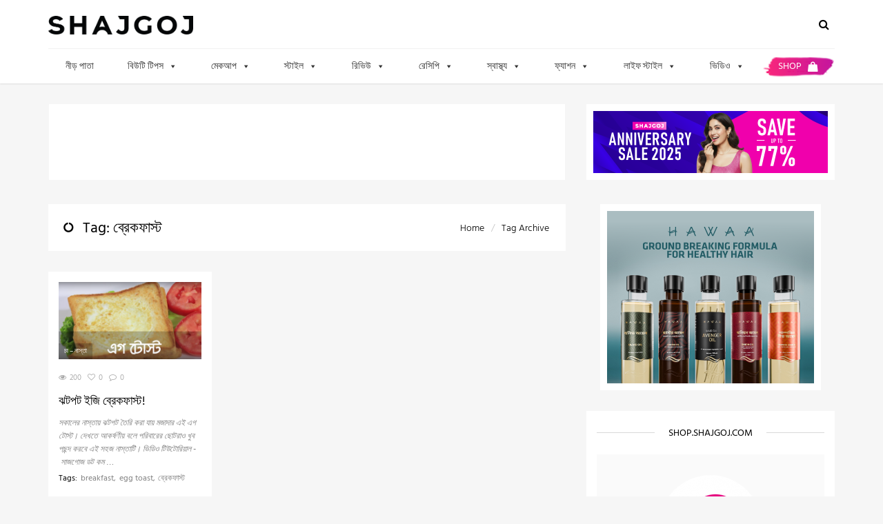

--- FILE ---
content_type: text/html; charset=UTF-8
request_url: https://www.shajgoj.com/tag/%E0%A6%AC%E0%A7%8D%E0%A6%B0%E0%A7%87%E0%A6%95%E0%A6%AB%E0%A6%BE%E0%A6%B8%E0%A7%8D%E0%A6%9F/
body_size: 51177
content:
<!doctype html>
<html lang="en-US"
 xmlns:fb="http://ogp.me/ns/fb#">
<head>

	<meta name="apple-itunes-app" content="app-id=1473427629">
	<meta name="google-play-app" content="app-id=com.shajgoj.shop">
	<link rel="apple-touch-icon" href="/wp-content/uploads/2019/11/apple-touch-icon.png">

	<script data-optimized="1" async src="https://www.shajgoj.com/wp-content/litespeed/js/5cbd058a2d0dd2be4390164d6d0acca6.js?ver=acca6"></script>
	<script>window.googletag=window.googletag||{cmd:[]}</script>
	<script>var adslot0;googletag.cmd.push(function(){googletag.pubads().enableSingleRequest();googletag.pubads().disableInitialLoad();googletag.enableServices()});function generateNextSlotName(slotName){return'div-gpt-ad'+'-'+Date.now()}</script>

	<!-- Global site tag (gtag.js) - Google Analytics -->
	<script async src="https://www.googletagmanager.com/gtag/js?id=UA-40939747-1"></script>
	<script>
	    window.dataLayer = window.dataLayer || [];

	    function gtag() {
	        dataLayer.push(arguments);
	    }

	    gtag('js', new Date());

	    gtag('config', 'UA-40939747-1');
	</script>


	<!-- Google Tag Manager -->
	<script>(function (w, d, s, l, i) {
	        w[l] = w[l] || [];
	        w[l].push({
	            'gtm.start':
	                new Date().getTime(), event: 'gtm.js'
	        });
	        var f = d.getElementsByTagName(s)[0],
	            j = d.createElement(s), dl = l != 'dataLayer' ? '&l=' + l : '';
	        j.async = true;
	        j.src =
	            'https://www.googletagmanager.com/gtm.js?id=' + i + dl;
	        f.parentNode.insertBefore(j, f);
	    })(window, document, 'script', 'dataLayer', 'GTM-NJLRF8S');
	</script>
	<!-- End Google Tag Manager -->

	<!-- Facebook Pixel Code -->
	<script data-optimized="1" defer>!function(f,b,e,v,n,t,s){if(f.fbq)return;n=f.fbq=function(){n.callMethod?n.callMethod.apply(n,arguments):n.queue.push(arguments)};if(!f._fbq)f._fbq=n;n.push=n;n.loaded=!0;n.version='2.0';n.queue=[];t=b.createElement(e);t.async=!0;t.src=v;s=b.getElementsByTagName(e)[0];s.parentNode.insertBefore(t,s)}(window,document,'script','https://connect.facebook.net/en_US/fbevents.js');fbq('init','2234055726665791');fbq('track','PageView')</script>
	<noscript>
	    <img height="1" width="1" src="https://www.facebook.com/tr?id=2234055726665791&ev=PageView&noscript=1"/>
	</noscript>
	<!-- End Facebook Pixel Code -->


<meta charset="UTF-8">
<meta name="viewport" content="user-scalable=yes,width=device-width,minimum-scale=1,initial-scale=1">
<!--[if IE]><meta http-equiv="X-UA-Compatible" content="IE=edge" /><![endif]-->
<link rel="pingback" href="https://www.shajgoj.com/xmlrpc.php">
<meta name='robots' content='index, follow, max-image-preview:large, max-snippet:-1, max-video-preview:-1' />

	<!-- This site is optimized with the Yoast SEO plugin v22.2 - https://yoast.com/wordpress/plugins/seo/ -->
	<title>ব্রেকফাস্ট Archives - Shajgoj</title>
	<link rel="canonical" href="https://www.shajgoj.com/tag/ব্রেকফাস্ট/" />
	<meta property="og:locale" content="en_US" />
	<meta property="og:type" content="article" />
	<meta property="og:title" content="ব্রেকফাস্ট Archives - Shajgoj" />
	<meta property="og:url" content="https://www.shajgoj.com/tag/ব্রেকফাস্ট/" />
	<meta property="og:site_name" content="Shajgoj" />
	<meta property="og:image" content="https://www.shajgoj.com/wp-content/uploads/2020/08/1024-1.jpg" />
	<meta property="og:image:width" content="1024" />
	<meta property="og:image:height" content="630" />
	<meta property="og:image:type" content="image/jpeg" />
	<meta name="twitter:card" content="summary_large_image" />
	<script type="application/ld+json" class="yoast-schema-graph">{"@context":"https://schema.org","@graph":[{"@type":"CollectionPage","@id":"https://www.shajgoj.com/tag/%e0%a6%ac%e0%a7%8d%e0%a6%b0%e0%a7%87%e0%a6%95%e0%a6%ab%e0%a6%be%e0%a6%b8%e0%a7%8d%e0%a6%9f/","url":"https://www.shajgoj.com/tag/%e0%a6%ac%e0%a7%8d%e0%a6%b0%e0%a7%87%e0%a6%95%e0%a6%ab%e0%a6%be%e0%a6%b8%e0%a7%8d%e0%a6%9f/","name":"ব্রেকফাস্ট Archives - Shajgoj","isPartOf":{"@id":"https://www.shajgoj.com/#website"},"primaryImageOfPage":{"@id":"https://www.shajgoj.com/tag/%e0%a6%ac%e0%a7%8d%e0%a6%b0%e0%a7%87%e0%a6%95%e0%a6%ab%e0%a6%be%e0%a6%b8%e0%a7%8d%e0%a6%9f/#primaryimage"},"image":{"@id":"https://www.shajgoj.com/tag/%e0%a6%ac%e0%a7%8d%e0%a6%b0%e0%a7%87%e0%a6%95%e0%a6%ab%e0%a6%be%e0%a6%b8%e0%a7%8d%e0%a6%9f/#primaryimage"},"thumbnailUrl":"https://www.shajgoj.com/wp-content/uploads/2017/03/Untitled1.png","breadcrumb":{"@id":"https://www.shajgoj.com/tag/%e0%a6%ac%e0%a7%8d%e0%a6%b0%e0%a7%87%e0%a6%95%e0%a6%ab%e0%a6%be%e0%a6%b8%e0%a7%8d%e0%a6%9f/#breadcrumb"},"inLanguage":"en-US"},{"@type":"ImageObject","inLanguage":"en-US","@id":"https://www.shajgoj.com/tag/%e0%a6%ac%e0%a7%8d%e0%a6%b0%e0%a7%87%e0%a6%95%e0%a6%ab%e0%a6%be%e0%a6%b8%e0%a7%8d%e0%a6%9f/#primaryimage","url":"https://www.shajgoj.com/wp-content/uploads/2017/03/Untitled1.png","contentUrl":"https://www.shajgoj.com/wp-content/uploads/2017/03/Untitled1.png","width":1191,"height":644},{"@type":"BreadcrumbList","@id":"https://www.shajgoj.com/tag/%e0%a6%ac%e0%a7%8d%e0%a6%b0%e0%a7%87%e0%a6%95%e0%a6%ab%e0%a6%be%e0%a6%b8%e0%a7%8d%e0%a6%9f/#breadcrumb","itemListElement":[{"@type":"ListItem","position":1,"name":"Home","item":"https://www.shajgoj.com/"},{"@type":"ListItem","position":2,"name":"ব্রেকফাস্ট"}]},{"@type":"WebSite","@id":"https://www.shajgoj.com/#website","url":"https://www.shajgoj.com/","name":"Shajgoj","description":"&quot;World&#039;s largest bengali beauty portal&quot;","potentialAction":[{"@type":"SearchAction","target":{"@type":"EntryPoint","urlTemplate":"https://www.shajgoj.com/?s={search_term_string}"},"query-input":"required name=search_term_string"}],"inLanguage":"en-US"}]}</script>
	<!-- / Yoast SEO plugin. -->


<link rel='dns-prefetch' href='//cdnjs.cloudflare.com' />
<link rel='dns-prefetch' href='//fonts.googleapis.com' />
<link rel="alternate" type="application/rss+xml" title="Shajgoj &raquo; Feed" href="https://www.shajgoj.com/feed/" />
<link rel="alternate" type="application/rss+xml" title="Shajgoj &raquo; Comments Feed" href="https://www.shajgoj.com/comments/feed/" />
<link rel="alternate" type="application/rss+xml" title="Shajgoj &raquo; ব্রেকফাস্ট Tag Feed" href="https://www.shajgoj.com/tag/%e0%a6%ac%e0%a7%8d%e0%a6%b0%e0%a7%87%e0%a6%95%e0%a6%ab%e0%a6%be%e0%a6%b8%e0%a7%8d%e0%a6%9f/feed/" />
<script data-optimized="1" type="text/javascript">window._wpemojiSettings={"baseUrl":"https:\/\/s.w.org\/images\/core\/emoji\/14.0.0\/72x72\/","ext":".png","svgUrl":"https:\/\/s.w.org\/images\/core\/emoji\/14.0.0\/svg\/","svgExt":".svg","source":{"concatemoji":"https:\/\/www.shajgoj.com\/wp-includes\/js\/wp-emoji-release.min.js?ver=6.4.3"}};
/*! This file is auto-generated */
!function(i,n){var o,s,e;function c(e){try{var t={supportTests:e,timestamp:(new Date).valueOf()};sessionStorage.setItem(o,JSON.stringify(t))}catch(e){}}function p(e,t,n){e.clearRect(0,0,e.canvas.width,e.canvas.height),e.fillText(t,0,0);var t=new Uint32Array(e.getImageData(0,0,e.canvas.width,e.canvas.height).data),r=(e.clearRect(0,0,e.canvas.width,e.canvas.height),e.fillText(n,0,0),new Uint32Array(e.getImageData(0,0,e.canvas.width,e.canvas.height).data));return t.every(function(e,t){return e===r[t]})}function u(e,t,n){switch(t){case"flag":return n(e,"\ud83c\udff3\ufe0f\u200d\u26a7\ufe0f","\ud83c\udff3\ufe0f\u200b\u26a7\ufe0f")?!1:!n(e,"\ud83c\uddfa\ud83c\uddf3","\ud83c\uddfa\u200b\ud83c\uddf3")&&!n(e,"\ud83c\udff4\udb40\udc67\udb40\udc62\udb40\udc65\udb40\udc6e\udb40\udc67\udb40\udc7f","\ud83c\udff4\u200b\udb40\udc67\u200b\udb40\udc62\u200b\udb40\udc65\u200b\udb40\udc6e\u200b\udb40\udc67\u200b\udb40\udc7f");case"emoji":return!n(e,"\ud83e\udef1\ud83c\udffb\u200d\ud83e\udef2\ud83c\udfff","\ud83e\udef1\ud83c\udffb\u200b\ud83e\udef2\ud83c\udfff")}return!1}function f(e,t,n){var r="undefined"!=typeof WorkerGlobalScope&&self instanceof WorkerGlobalScope?new OffscreenCanvas(300,150):i.createElement("canvas"),a=r.getContext("2d",{willReadFrequently:!0}),o=(a.textBaseline="top",a.font="600 32px Arial",{});return e.forEach(function(e){o[e]=t(a,e,n)}),o}function t(e){var t=i.createElement("script");t.src=e,t.defer=!0,i.head.appendChild(t)}"undefined"!=typeof Promise&&(o="wpEmojiSettingsSupports",s=["flag","emoji"],n.supports={everything:!0,everythingExceptFlag:!0},e=new Promise(function(e){i.addEventListener("DOMContentLoaded",e,{once:!0})}),new Promise(function(t){var n=function(){try{var e=JSON.parse(sessionStorage.getItem(o));if("object"==typeof e&&"number"==typeof e.timestamp&&(new Date).valueOf()<e.timestamp+604800&&"object"==typeof e.supportTests)return e.supportTests}catch(e){}return null}();if(!n){if("undefined"!=typeof Worker&&"undefined"!=typeof OffscreenCanvas&&"undefined"!=typeof URL&&URL.createObjectURL&&"undefined"!=typeof Blob)try{var e="postMessage("+f.toString()+"("+[JSON.stringify(s),u.toString(),p.toString()].join(",")+"));",r=new Blob([e],{type:"text/javascript"}),a=new Worker(URL.createObjectURL(r),{name:"wpTestEmojiSupports"});return void(a.onmessage=function(e){c(n=e.data),a.terminate(),t(n)})}catch(e){}c(n=f(s,u,p))}t(n)}).then(function(e){for(var t in e)n.supports[t]=e[t],n.supports.everything=n.supports.everything&&n.supports[t],"flag"!==t&&(n.supports.everythingExceptFlag=n.supports.everythingExceptFlag&&n.supports[t]);n.supports.everythingExceptFlag=n.supports.everythingExceptFlag&&!n.supports.flag,n.DOMReady=!1,n.readyCallback=function(){n.DOMReady=!0}}).then(function(){return e}).then(function(){var e;n.supports.everything||(n.readyCallback(),(e=n.source||{}).concatemoji?t(e.concatemoji):e.wpemoji&&e.twemoji&&(t(e.twemoji),t(e.wpemoji)))}))}((window,document),window._wpemojiSettings)</script>
<style id='wp-emoji-styles-inline-css' type='text/css'>img.wp-smiley,img.emoji{display:inline !important;border:none !important;box-shadow:none !important;height:1em !important;width:1em !important;margin:0 .07em !important;vertical-align:-.1em !important;background:0 0 !important;padding:0 !important}</style>
<link data-optimized="1" rel='stylesheet' id='wp-block-library-css' href='https://www.shajgoj.com/wp-content/litespeed/css/b1302f6cd97b455d3b68f63f73fef2e2.css?ver=2e90d' type='text/css' media='all' />
<style id='classic-theme-styles-inline-css' type='text/css'>/*! This file is auto-generated */
.wp-block-button__link{color:#fff;background-color:#32373c;border-radius:9999px;box-shadow:none;text-decoration:none;padding:calc(.667em + 2px) calc(1.333em + 2px);font-size:1.125em}.wp-block-file__button{background:#32373c;color:#fff;text-decoration:none}</style>
<style id='global-styles-inline-css' type='text/css'>body{--wp--preset--color--black:#000;--wp--preset--color--cyan-bluish-gray:#abb8c3;--wp--preset--color--white:#fff;--wp--preset--color--pale-pink:#f78da7;--wp--preset--color--vivid-red:#cf2e2e;--wp--preset--color--luminous-vivid-orange:#ff6900;--wp--preset--color--luminous-vivid-amber:#fcb900;--wp--preset--color--light-green-cyan:#7bdcb5;--wp--preset--color--vivid-green-cyan:#00d084;--wp--preset--color--pale-cyan-blue:#8ed1fc;--wp--preset--color--vivid-cyan-blue:#0693e3;--wp--preset--color--vivid-purple:#9b51e0;--wp--preset--gradient--vivid-cyan-blue-to-vivid-purple:linear-gradient(135deg,rgba(6,147,227,1) 0%,#9b51e0 100%);--wp--preset--gradient--light-green-cyan-to-vivid-green-cyan:linear-gradient(135deg,#7adcb4 0%,#00d082 100%);--wp--preset--gradient--luminous-vivid-amber-to-luminous-vivid-orange:linear-gradient(135deg,rgba(252,185,0,1) 0%,rgba(255,105,0,1) 100%);--wp--preset--gradient--luminous-vivid-orange-to-vivid-red:linear-gradient(135deg,rgba(255,105,0,1) 0%,#cf2e2e 100%);--wp--preset--gradient--very-light-gray-to-cyan-bluish-gray:linear-gradient(135deg,#eee 0%,#a9b8c3 100%);--wp--preset--gradient--cool-to-warm-spectrum:linear-gradient(135deg,#4aeadc 0%,#9778d1 20%,#cf2aba 40%,#ee2c82 60%,#fb6962 80%,#fef84c 100%);--wp--preset--gradient--blush-light-purple:linear-gradient(135deg,#ffceec 0%,#9896f0 100%);--wp--preset--gradient--blush-bordeaux:linear-gradient(135deg,#fecda5 0%,#fe2d2d 50%,#6b003e 100%);--wp--preset--gradient--luminous-dusk:linear-gradient(135deg,#ffcb70 0%,#c751c0 50%,#4158d0 100%);--wp--preset--gradient--pale-ocean:linear-gradient(135deg,#fff5cb 0%,#b6e3d4 50%,#33a7b5 100%);--wp--preset--gradient--electric-grass:linear-gradient(135deg,#caf880 0%,#71ce7e 100%);--wp--preset--gradient--midnight:linear-gradient(135deg,#020381 0%,#2874fc 100%);--wp--preset--font-size--small:13px;--wp--preset--font-size--medium:20px;--wp--preset--font-size--large:36px;--wp--preset--font-size--x-large:42px;--wp--preset--spacing--20:.44rem;--wp--preset--spacing--30:.67rem;--wp--preset--spacing--40:1rem;--wp--preset--spacing--50:1.5rem;--wp--preset--spacing--60:2.25rem;--wp--preset--spacing--70:3.38rem;--wp--preset--spacing--80:5.06rem;--wp--preset--shadow--natural:6px 6px 9px rgba(0,0,0,.2);--wp--preset--shadow--deep:12px 12px 50px rgba(0,0,0,.4);--wp--preset--shadow--sharp:6px 6px 0px rgba(0,0,0,.2);--wp--preset--shadow--outlined:6px 6px 0px -3px rgba(255,255,255,1),6px 6px rgba(0,0,0,1);--wp--preset--shadow--crisp:6px 6px 0px rgba(0,0,0,1)}:where(.is-layout-flex){gap:.5em}:where(.is-layout-grid){gap:.5em}body .is-layout-flow>.alignleft{float:left;margin-inline-start:0;margin-inline-end:2em}body .is-layout-flow>.alignright{float:right;margin-inline-start:2em;margin-inline-end:0}body .is-layout-flow>.aligncenter{margin-left:auto !important;margin-right:auto !important}body .is-layout-constrained>.alignleft{float:left;margin-inline-start:0;margin-inline-end:2em}body .is-layout-constrained>.alignright{float:right;margin-inline-start:2em;margin-inline-end:0}body .is-layout-constrained>.aligncenter{margin-left:auto !important;margin-right:auto !important}body .is-layout-constrained>:where(:not(.alignleft):not(.alignright):not(.alignfull)){max-width:var(--wp--style--global--content-size);margin-left:auto !important;margin-right:auto !important}body .is-layout-constrained>.alignwide{max-width:var(--wp--style--global--wide-size)}body .is-layout-flex{display:flex}body .is-layout-flex{flex-wrap:wrap;align-items:center}body .is-layout-flex>*{margin:0}body .is-layout-grid{display:grid}body .is-layout-grid>*{margin:0}:where(.wp-block-columns.is-layout-flex){gap:2em}:where(.wp-block-columns.is-layout-grid){gap:2em}:where(.wp-block-post-template.is-layout-flex){gap:1.25em}:where(.wp-block-post-template.is-layout-grid){gap:1.25em}.has-black-color{color:var(--wp--preset--color--black) !important}.has-cyan-bluish-gray-color{color:var(--wp--preset--color--cyan-bluish-gray) !important}.has-white-color{color:var(--wp--preset--color--white) !important}.has-pale-pink-color{color:var(--wp--preset--color--pale-pink) !important}.has-vivid-red-color{color:var(--wp--preset--color--vivid-red) !important}.has-luminous-vivid-orange-color{color:var(--wp--preset--color--luminous-vivid-orange) !important}.has-luminous-vivid-amber-color{color:var(--wp--preset--color--luminous-vivid-amber) !important}.has-light-green-cyan-color{color:var(--wp--preset--color--light-green-cyan) !important}.has-vivid-green-cyan-color{color:var(--wp--preset--color--vivid-green-cyan) !important}.has-pale-cyan-blue-color{color:var(--wp--preset--color--pale-cyan-blue) !important}.has-vivid-cyan-blue-color{color:var(--wp--preset--color--vivid-cyan-blue) !important}.has-vivid-purple-color{color:var(--wp--preset--color--vivid-purple) !important}.has-black-background-color{background-color:var(--wp--preset--color--black) !important}.has-cyan-bluish-gray-background-color{background-color:var(--wp--preset--color--cyan-bluish-gray) !important}.has-white-background-color{background-color:var(--wp--preset--color--white) !important}.has-pale-pink-background-color{background-color:var(--wp--preset--color--pale-pink) !important}.has-vivid-red-background-color{background-color:var(--wp--preset--color--vivid-red) !important}.has-luminous-vivid-orange-background-color{background-color:var(--wp--preset--color--luminous-vivid-orange) !important}.has-luminous-vivid-amber-background-color{background-color:var(--wp--preset--color--luminous-vivid-amber) !important}.has-light-green-cyan-background-color{background-color:var(--wp--preset--color--light-green-cyan) !important}.has-vivid-green-cyan-background-color{background-color:var(--wp--preset--color--vivid-green-cyan) !important}.has-pale-cyan-blue-background-color{background-color:var(--wp--preset--color--pale-cyan-blue) !important}.has-vivid-cyan-blue-background-color{background-color:var(--wp--preset--color--vivid-cyan-blue) !important}.has-vivid-purple-background-color{background-color:var(--wp--preset--color--vivid-purple) !important}.has-black-border-color{border-color:var(--wp--preset--color--black) !important}.has-cyan-bluish-gray-border-color{border-color:var(--wp--preset--color--cyan-bluish-gray) !important}.has-white-border-color{border-color:var(--wp--preset--color--white) !important}.has-pale-pink-border-color{border-color:var(--wp--preset--color--pale-pink) !important}.has-vivid-red-border-color{border-color:var(--wp--preset--color--vivid-red) !important}.has-luminous-vivid-orange-border-color{border-color:var(--wp--preset--color--luminous-vivid-orange) !important}.has-luminous-vivid-amber-border-color{border-color:var(--wp--preset--color--luminous-vivid-amber) !important}.has-light-green-cyan-border-color{border-color:var(--wp--preset--color--light-green-cyan) !important}.has-vivid-green-cyan-border-color{border-color:var(--wp--preset--color--vivid-green-cyan) !important}.has-pale-cyan-blue-border-color{border-color:var(--wp--preset--color--pale-cyan-blue) !important}.has-vivid-cyan-blue-border-color{border-color:var(--wp--preset--color--vivid-cyan-blue) !important}.has-vivid-purple-border-color{border-color:var(--wp--preset--color--vivid-purple) !important}.has-vivid-cyan-blue-to-vivid-purple-gradient-background{background:var(--wp--preset--gradient--vivid-cyan-blue-to-vivid-purple) !important}.has-light-green-cyan-to-vivid-green-cyan-gradient-background{background:var(--wp--preset--gradient--light-green-cyan-to-vivid-green-cyan) !important}.has-luminous-vivid-amber-to-luminous-vivid-orange-gradient-background{background:var(--wp--preset--gradient--luminous-vivid-amber-to-luminous-vivid-orange) !important}.has-luminous-vivid-orange-to-vivid-red-gradient-background{background:var(--wp--preset--gradient--luminous-vivid-orange-to-vivid-red) !important}.has-very-light-gray-to-cyan-bluish-gray-gradient-background{background:var(--wp--preset--gradient--very-light-gray-to-cyan-bluish-gray) !important}.has-cool-to-warm-spectrum-gradient-background{background:var(--wp--preset--gradient--cool-to-warm-spectrum) !important}.has-blush-light-purple-gradient-background{background:var(--wp--preset--gradient--blush-light-purple) !important}.has-blush-bordeaux-gradient-background{background:var(--wp--preset--gradient--blush-bordeaux) !important}.has-luminous-dusk-gradient-background{background:var(--wp--preset--gradient--luminous-dusk) !important}.has-pale-ocean-gradient-background{background:var(--wp--preset--gradient--pale-ocean) !important}.has-electric-grass-gradient-background{background:var(--wp--preset--gradient--electric-grass) !important}.has-midnight-gradient-background{background:var(--wp--preset--gradient--midnight) !important}.has-small-font-size{font-size:var(--wp--preset--font-size--small) !important}.has-medium-font-size{font-size:var(--wp--preset--font-size--medium) !important}.has-large-font-size{font-size:var(--wp--preset--font-size--large) !important}.has-x-large-font-size{font-size:var(--wp--preset--font-size--x-large) !important}.wp-block-navigation a:where(:not(.wp-element-button)){color:inherit}:where(.wp-block-post-template.is-layout-flex){gap:1.25em}:where(.wp-block-post-template.is-layout-grid){gap:1.25em}:where(.wp-block-columns.is-layout-flex){gap:2em}:where(.wp-block-columns.is-layout-grid){gap:2em}.wp-block-pullquote{font-size:1.5em;line-height:1.6}</style>
<link data-optimized="1" rel='stylesheet' id='mashsb-styles-css' href='https://www.shajgoj.com/wp-content/litespeed/css/057f652dfa959ffdba3a29a943b9d815.css?ver=c53fa' type='text/css' media='all' />
<link data-optimized="1" rel='stylesheet' id='wcepe-styles-css' href='https://www.shajgoj.com/wp-content/litespeed/css/4ad56da657d95ad7a9188b67ebe01035.css?ver=bcdba' type='text/css' media='all' />
<link data-optimized="1" rel='stylesheet' id='wcepe-slide-css-css' href='https://www.shajgoj.com/wp-content/litespeed/css/26ca7053907f6d073d59cbdc83139da9.css?ver=39da9' type='text/css' media='all' />
<link data-optimized="1" rel='stylesheet' id='agg-flex-ads-plugin-css-css' href='https://www.shajgoj.com/wp-content/litespeed/css/aecb5e7fe9a28b858fbf2143e81d97d4.css?ver=0c11d' type='text/css' media='all' />
<link data-optimized="1" rel='stylesheet' id='agg-smart-gif-plugin-css-css' href='https://www.shajgoj.com/wp-content/litespeed/css/4412ba9ff412d32661a990e7385164da.css?ver=fe300' type='text/css' media='all' />
<link data-optimized="1" rel='stylesheet' id='megamenu-css' href='https://www.shajgoj.com/wp-content/litespeed/css/1b29b8fa1094f7ca736c579a4770dd25.css?ver=935ee' type='text/css' media='all' />
<link data-optimized="1" rel='stylesheet' id='dashicons-css' href='https://www.shajgoj.com/wp-content/litespeed/css/b595d601306fb704ff1866a140bd2490.css?ver=2820a' type='text/css' media='all' />
<link data-optimized="1" rel='stylesheet' id='algolia-autocomplete-css' href='https://www.shajgoj.com/wp-content/litespeed/css/cf2bd9bde88b8f11dec3dca082779a51.css?ver=52a14' type='text/css' media='screen' />
<link data-optimized="1" rel='stylesheet' id='sanfrancisco-font-css' href='https://www.shajgoj.com/wp-content/litespeed/css/c2ec17fbad7a8f378e8249ead3a9c59b.css?ver=9c59b' type='text/css' media='all' />
<link data-optimized="1" rel='stylesheet' id='bootstrap-css' href='https://www.shajgoj.com/wp-content/litespeed/css/9b919249175dd0eb04a737a24562da54.css?ver=33a35' type='text/css' media='all' />
<link data-optimized="1" rel='stylesheet' id='font-awesome-css' href='https://www.shajgoj.com/wp-content/litespeed/css/1896287acfa5c2f980461c13a65c45b6.css?ver=9311c' type='text/css' media='all' />
<link data-optimized="1" rel='stylesheet' id='owl-carousel-css' href='https://www.shajgoj.com/wp-content/litespeed/css/3e5c0340535deba0f2ac287bf3fac351.css?ver=16e70' type='text/css' media='all' />
<link data-optimized="1" rel='stylesheet' id='sanfrancisco-stylesheet-css' href='https://www.shajgoj.com/wp-content/litespeed/css/6800551cc7cd1d5b7d2aecbed5021c56.css?ver=84874' type='text/css' media='all' />
<script data-optimized="1" type="text/javascript" src="https://www.shajgoj.com/wp-content/litespeed/js/c6a21eb6bbdcd73ca0cdc7072dc554fd.js?ver=2d18d" id="jquery-core-js"></script>
<script data-optimized="1" type="text/javascript" src="https://www.shajgoj.com/wp-content/litespeed/js/5e43be1da392178d58dbc85467da79a9.js?ver=24761" id="jquery-migrate-js"></script>
<script data-optimized="1" type="text/javascript" id="mashsb-js-extra">var mashsb={"shares":"0","round_shares":"1","animate_shares":"0","dynamic_buttons":"0","share_url":"https:\/\/www.shajgoj.com\/quick-easy-breakfast-egg-toast-recipe\/","title":"%E0%A6%9D%E0%A6%9F%E0%A6%AA%E0%A6%9F+%E0%A6%87%E0%A6%9C%E0%A6%BF+%E0%A6%AC%E0%A7%8D%E0%A6%B0%E0%A7%87%E0%A6%95%E0%A6%AB%E0%A6%BE%E0%A6%B8%E0%A7%8D%E0%A6%9F%21","image":"https:\/\/www.shajgoj.com\/wp-content\/uploads\/2017\/03\/Untitled1.png","desc":"\u09b8\u0995\u09be\u09b2\u09c7\u09b0 \u09a8\u09be\u09b8\u09cd\u09a4\u09be\u09af\u09bc \u099d\u099f\u09aa\u099f \u09a4\u09c8\u09b0\u09bf \u0995\u09b0\u09be \u09af\u09be\u09af\u09bc \u09ae\u099c\u09be\u09a6\u09be\u09b0 \u098f\u0987 \u098f\u0997 \u099f\u09cb\u09b8\u09cd\u099f\u0964 \u09a6\u09c7\u0996\u09a4\u09c7 \u0986\u0995\u09b0\u09cd\u09b7\u09a3\u09c0\u09af\u09bc \u09ac\u09b2\u09c7 \u09aa\u09b0\u09bf\u09ac\u09be\u09b0\u09c7\u09b0 \u099b\u09cb\u099f\u09b0\u09be\u0993 \u0996\u09c1\u09ac \u09aa\u099b\u09a8\u09cd\u09a6 \u0995\u09b0\u09ac\u09c7 \u098f\u0987 \u09b8\u09b9\u099c \u09a8\u09be\u09b8\u09cd\u09a4\u09be\u099f\u09bf\u0964\r\n \r\n\u09ad\u09bf\u09a1\u09bf\u0993 \u099f\u09bf\u0989\u099f\u09cb\u09b0\u09bf\u09df\u09be\u09b2 - \u00a0\u09b8\u09be\u099c\u0997\u09cb\u099c \u09a1\u099f \u0995\u09ae\u00a0","hashtag":"","subscribe":"link","subscribe_url":"","activestatus":"1","singular":"0","twitter_popup":"1","refresh":"0","nonce":"42359833a4","postid":"","servertime":"1769198399","ajaxurl":"https:\/\/www.shajgoj.com\/wp-admin\/admin-ajax.php"}</script>
<script data-optimized="1" type="text/javascript" src="https://www.shajgoj.com/wp-content/litespeed/js/d59960c7dbb9bc5981a491f9d1009cd9.js?ver=4af3c" id="mashsb-js"></script>
<script data-optimized="1" type="text/javascript" src="https://www.shajgoj.com/wp-content/litespeed/js/b8ce55cbb06e47040ef80ca2dcbecff5.js?ver=5fcfe" id="shajgoj_script-js"></script>
<script data-optimized="1" type="text/javascript" src="https://www.shajgoj.com/wp-content/litespeed/js/dc294b5ab3e763905b022a60782ddde4.js?ver=ddde4" id="wcepe-slide-js-js"></script>
<script data-optimized="1" type="text/javascript" src="https://www.shajgoj.com/wp-content/litespeed/js/ccbae7b1bd1efae8d99a393b691448bf.js?ver=0577a" id="underscore-js"></script>
<script data-optimized="1" type="text/javascript" id="wp-util-js-extra">var _wpUtilSettings={"ajax":{"url":"\/wp-admin\/admin-ajax.php"}}</script>
<script data-optimized="1" type="text/javascript" src="https://www.shajgoj.com/wp-content/litespeed/js/c8aae15aa23199f0f361527e3ae5ffcb.js?ver=6b48f" id="wp-util-js"></script>
<script data-optimized="1" type="text/javascript" src="https://www.shajgoj.com/wp-content/litespeed/js/485329bc8b0bf706c5e8224977b7415c.js?ver=59e1e" id="algolia-search-js"></script>
<script data-optimized="1" type="text/javascript" src="https://www.shajgoj.com/wp-content/litespeed/js/e6dc37e9c440c54e2e7cdf102abd4298.js?ver=841cf" id="algolia-autocomplete-js"></script>
<script data-optimized="1" type="text/javascript" src="https://www.shajgoj.com/wp-content/litespeed/js/631c7cd5af36f096f73be7a630906930.js?ver=370bd" id="algolia-autocomplete-noconflict-js"></script>
<link rel="https://api.w.org/" href="https://www.shajgoj.com/wp-json/" /><link rel="alternate" type="application/json" href="https://www.shajgoj.com/wp-json/wp/v2/tags/3939" /><link rel="EditURI" type="application/rsd+xml" title="RSD" href="https://www.shajgoj.com/xmlrpc.php?rsd" />
<meta name="generator" content="WordPress 6.4.3" />
<meta property="fb:app_id" content="290068401129719"/>
<meta property="fb:admins" content=""/>
<script data-optimized="1" type="text/javascript">var algolia={"debug":!0,"application_id":"JKFPFI01NJ","search_api_key":"e3fa90929837e738c87d709d812a5939","powered_by_enabled":!1,"query":"","autocomplete":{"sources":[{"index_id":"searchable_posts","index_name":"sg_searchable_posts","label":"All posts","admin_name":"All posts","position":10,"max_suggestions":5,"tmpl_suggestion":"autocomplete-post-suggestion","enabled":!0},{"index_id":"posts_post","index_name":"sg_posts_post","label":"Posts","admin_name":"Posts","position":10,"max_suggestions":5,"tmpl_suggestion":"autocomplete-post-suggestion","enabled":!0},{"index_id":"terms_category","index_name":"sg_terms_category","label":"Categories","admin_name":"Categories","position":20,"max_suggestions":3,"tmpl_suggestion":"autocomplete-term-suggestion","enabled":!0},{"index_id":"terms_post_tag","index_name":"sg_terms_post_tag","label":"Tags","admin_name":"Tags","position":20,"max_suggestions":3,"tmpl_suggestion":"autocomplete-term-suggestion","enabled":!0}],"input_selector":"input[name='s']:not('.no-autocomplete')"},"indices":{"searchable_posts":{"name":"sg_searchable_posts","id":"searchable_posts","enabled":!0,"replicas":[]},"posts_post":{"name":"sg_posts_post","id":"posts_post","enabled":!0,"replicas":[]},"terms_category":{"name":"sg_terms_category","id":"terms_category","enabled":!0,"replicas":[]},"terms_post_tag":{"name":"sg_terms_post_tag","id":"terms_post_tag","enabled":!0,"replicas":[]}}}</script><link rel="icon" href="https://www.shajgoj.com/wp-content/uploads/2021/12/cropped-App-Icon-32x32.png" sizes="32x32" />
<link rel="icon" href="https://www.shajgoj.com/wp-content/uploads/2021/12/cropped-App-Icon-192x192.png" sizes="192x192" />
<link rel="apple-touch-icon" href="https://www.shajgoj.com/wp-content/uploads/2021/12/cropped-App-Icon-180x180.png" />
<meta name="msapplication-TileImage" content="https://www.shajgoj.com/wp-content/uploads/2021/12/cropped-App-Icon-270x270.png" />
<style type="text/css" media="screen">body{font-family:"Hind Siliguri",Arial,Helvetica,sans-serif;font-weight:400}::selection{background-color:#000;color:#fff}::-moz-selection{background-color:#000;color:#fff}.sf-sections-wrapper{background:#f6f6f6}h1,h2,h3,h4,h5,h6{font-family:"Hind Siliguri",sans-serif;font-weight:400}.sidebar-widget .widget-title .title{font:400 14px "Hind Siliguri",sans-serif}.archive .sf-fancy-title,.search .sf-fancy-title{background-color:#fff}.archive .sf-fancy-title .sf-title,.search .sf-fancy-title .sf-title{color:#000;font-family:"Hind Siliguri",sans-serif;font-weight:400}.archive .sf-fancy-title .breadcrumb a,.search .sf-fancy-title .breadcrumb a{color:#000}.archive .sf-fancy-title .breadcrumb a:hover,.search .sf-fancy-title .breadcrumb a:hover{color:#fc2678}.archive .sf-fancy-title .breadcrumb li>span,.search .sf-fancy-title .breadcrumb li>span,.archive .sf-fancy-title .breadcrumb a:active,.search .sf-fancy-title .breadcrumb a:active,.archive .sf-fancy-title .breadcrumb a:focus,.search .sf-fancy-title .breadcrumb a:focus{color:#000}.sf-fancy-title .breadcrumb{font-family:"Hind Siliguri",sans-serif;font-weight:300}.navbar-brand .sf-header-logo{padding-bottom:20px;padding-top:20px;width:240px;color:#000;font:700 28px "Montserrat",sans-serif}.navbar-brand .sf-header-logo:hover{color:#000}.navbar-brand .sf-header-logo:active,.navbar-brand .sf-header-logo:focus{color:#000}.navbar-brand .sf-header-logo-mobile{padding-bottom:20px;padding-top:20px;width:180px;color:#000;font:700 28px "Montserrat",sans-serif}.sf-footer{background-color:#575859}.sf-footer-brand-box hr,.sf-footer-bottom>hr,.sf-footer .sidebar-widget .widget-title:before,.sf-footer .sidebar-widget .widget-title:after{background-color:#f2f2f2}.sf-footer-brand .sf-footer-logo{color:#000}.sf-footer-brand .sf-footer-logo:hover{color:#000}.sf-footer-brand .sf-footer-logo:active,.sf-footer-brand .sf-footer-logo:focus{color:#000}.sf-footer-brand .sf-footer-logo-mobile{color:#000;font:700 28px "Montserrat",sans-serif}.sf-footer-brand-text{color:#525252;font:400 13px "Hind Siliguri",sans-serif}.sf-footer-copyright-text{color:#f2f2f2}.sf-footer-nav li a{color:#f2f2f2}.sf-footer-nav li a:hover{color:#f2f2f2}.sf-footer-nav li a:active,.sf-footer-nav li a:focus{color:#f2f2f2}.sf-nav-wrapper{background:#fff}.navbar-header{border-color:rgba(0,0,0,.05)}.nav-menu>li a{font:400 14px "Hind Siliguri",sans-serif}.navbar-right>.sf-item-trending>a{font:400 14px "Hind Siliguri",sans-serif}.navbar-nav.navbar-right>.sf-item-trending>a{color:#000}.navbar-nav.navbar-right>.sf-item-trending>a:hover{color:#000}.navbar-nav.navbar-right>.sf-item-trending>a:active,.navbar-nav.navbar-right>.sf-item-trending>a:focus,.navbar-nav.navbar-right>.sf-item-trending.active>a,.navbar-nav.navbar-right>.sf-item-trending.current-menu-item>a{color:#000}.navbar-nav>li>a{text-transform:none;color:rgba(0,0,0,.6)}.navbar-nav>li>a:hover{color:#000}.navbar-nav>li>a:active,.navbar-nav>li>a:focus,.navbar-nav>li.active>a,.navbar-nav>li.current-menu-item>a{color:#000}.navbar-nav>li.active>a,.navbar-nav>li.current-menu-item>a{font-weight:700}.sf-item-search>.sf-btn-search{color:#000}.sf-item-search>.sf-btn-search:hover{color:#000}.sf-item-search>.sf-btn-search:active,.sf-item-search>.sf-btn-search:focus{color:#000}.navbar-nav>li .sf-mega-menu{background-color:#fff}.sf-mega-menu .sf-entry-title a,.sf-mega-menu .sf-entry-meta{color:#000}.sf-entry-title a:hover{color:#fc2678}.sf-entry-title a:active,.sf-entry-title a:focus{color:#fc2678}.sf-mega-menu .sf-entry-excerpt{color:#a3a3a3}.sf-entry-flag-trending{background-color:rgba(0,0,0,.331)}.sf-sidebar .sidebar-widget,#wp-calendar thead th,#wp-calendar tbody td{background-color:#fff}.sf-sidebar .sidebar-widget,.sf-sidebar .sidebar-widget a,.sf-about-me .author-name,.sidebar-widget .search-form .input-group-addon,.sidebar-widget .search-form .form-control,.mashsb-widget-link,#wp-calendar>caption,#wp-calendar thead th{color:#000}.sidebar-widget .search-form .form-control::-moz-placeholder{color:#000}.sidebar-widget .search-form .form-control::-webkit-input-placeholder{color:#000}.sidebar-widget .search-form .form-control:-ms-input-placeholder{color:#000}.sf-sidebar .sidebar-widget a:hover,.mashsb-widget-link:hover{color:#fc2678}.sf-sidebar .sidebar-widget a:active,.sf-sidebar .sidebar-widget a:focus,.mashsb-widget-link:active,.mashsb-widget-link:focus{color:#fc2678}.widget_nav_menu .menu,.widget_recent_comments>ul,.widget_pages>ul,.widget_archive>ul,.widget_meta>ul,.widget_categories>ul,.widget_recent_entries>ul,.widget_rss>ul,.sf-about-me,.sf-instagram-images,.sidebar-widget .search-form .input-group-addon,.sidebar-widget .search-form .form-control,#calendar_wrap,#wp-calendar thead th,#wp-calendar>caption,#wp-calendar tbody td#today,.widget_tag_cloud .tagcloud{background-color:rgba(0,0,0,.02)}.sf-sidebar .widget_recent_comments,.sf-about-me .author-title,.sf-about-me .author-social-icons li a,.sf-about-me .author-description,.sf-sidebar .sf-social-icons li a,.widget_recent_entries>ul li .post-date,.widget_rss>ul li .rss-date,.widget_rss>ul li .rssSummary,.widget_rss>ul li cite,.mashsb-excerpt,.mashicon-share,#wp-calendar tbody td,#wp-calendar tfoot td#next a,#wp-calendar tfoot td#prev a{color:#a3a3a3}.sf-about-me .author-social-icons li a:hover,.sf-sidebar .sf-social-icons li a:hover,#wp-calendar tfoot td#next a:hover,#wp-calendar tfoot td#prev a:hover{color:#000}.sf-about-me .author-social-icons li a:active,.sf-about-me .author-social-icons li a:focus,.sf-sidebar .sf-social-icons li a:active,.sf-sidebar .sf-social-icons li a:focus,#wp-calendar tfoot td#next a:active,#wp-calendar tfoot td#next a:focus,#wp-calendar tfoot td#prev a:active,#wp-calendar tfoot td#prev a:focus{color:#000}.widget_tag_cloud .tagcloud a{background-color:#fff;color:#ccc}.widget_tag_cloud .tagcloud a:hover{background-color:#000;color:#fff}.sf-sidebar .sidebar-widget .widget-title .title{color:#000}.sidebar-widget .widget-title:before,.sidebar-widget .widget-title:after{background-color:rgba(0,0,0,.15)}.sf-footer .sidebar-widget .widget-title .title{color:#fff}.sf-footer .sidebar-widget{color:#f2f2f2}.sf-footer .sidebar-widget a{color:#f2f2f2}.sf-footer .sidebar-widget a:hover{color:#fff}.sf-footer .sidebar-widget a:active,.sf-footer .sidebar-widget a:focus{color:#fc2678}.sf-sections-wrapper .sf-module-grid-posts:not(.sf-module-widget):not(.sf-related-entries) .sf-entry{background-color:#fff}.sf-sections-wrapper .sf-module-grid-posts:not(.sf-module-widget):not(.sf-related-entries) .sf-entry-title a,.sf-sections-wrapper .sf-module-grid-posts:not(.sf-module-widget):not(.sf-related-entries) .sf-entry-author a,.sf-sections-wrapper .sf-module-grid-posts:not(.sf-module-widget):not(.sf-related-entries) .sf-entry-meta,.sf-sections-wrapper .sf-module-grid-posts:not(.sf-module-widget):not(.sf-related-entries) .sf-entry-tags .sf-label{color:#000}.sf-sections-wrapper .sf-module-grid-posts:not(.sf-module-widget):not(.sf-related-entries) .sf-entry:hover .sf-entry-title a,.sf-sections-wrapper .sf-module-grid-posts:not(.sf-module-widget):not(.sf-related-entries) .sf-entry .sf-entry-author a:hover{color:#fc2678}.sf-sections-wrapper .sf-module-grid-posts:not(.sf-module-widget):not(.sf-related-entries) .sf-entry-title a:active,.sf-sections-wrapper .sf-module-grid-posts:not(.sf-module-widget):not(.sf-related-entries) .sf-entry-title a:focus,.sf-sections-wrapper .sf-module-grid-posts:not(.sf-module-widget):not(.sf-related-entries) .sf-entry-author a:active,.sf-sections-wrapper .sf-module-grid-posts:not(.sf-module-widget):not(.sf-related-entries) .sf-entry-author a:focus{color:#fc2678}.sf-sections-wrapper .sf-module-grid-posts:not(.sf-module-widget):not(.sf-related-entries) .sf-entry-excerpt,.sf-sections-wrapper .sf-module-grid-posts:not(.sf-module-widget):not(.sf-related-entries) .sf-entry-tags .sf-tag{color:rgba(0,0,0,.5)}.sf-sections-wrapper .sf-module-grid-posts:not(.sf-module-widget):not(.sf-related-entries) .sf-entry-tags .sf-tag a:hover{color:#000}.sf-sections-wrapper .sf-module-grid-posts:not(.sf-module-widget):not(.sf-related-entries) .sf-entry-tags .sf-tag a:active,.sf-sections-wrapper .sf-module-grid-posts:not(.sf-module-widget):not(.sf-related-entries) .sf-entry-tags .sf-tag a:focus{color:#000}.sf-sections-wrapper .sf-module-grid-posts:not(.sf-module-widget):not(.sf-related-entries) .sf-btn{background-color:#d4d4d4;color:#fff}.sf-sections-wrapper .sf-module-grid-posts:not(.sf-module-widget):not(.sf-related-entries) .sf-btn:hover{background-color:#000;color:#fff}.sf-pagination{background-color:#fff}.sf-pagination>.pagination .page-numbers,.sf-pagination>.pagination .page-numbers:after{color:#bfbfbf}.sf-pagination>.pagination a.page-numbers:hover{color:#000}.sf-pagination>.pagination .page-numbers.current{color:#000}@media only screen and (max-width:767px){.sf-entry-featured-media>a:before{background-color:rgba(0,0,0,0)}}@media only screen and (min-width:768px){body{font-size:14px}.archive .sf-fancy-title .sf-title,.search .sf-fancy-title .sf-title{font-size:22px}.sf-fancy-title .breadcrumb{font-size:14px}.sf-entry-featured-media>a:before{background-color:rgba(0,0,0,0)}.sf-entry-featured-media>a:hover:before{background-color:rgba(0,0,0,.2)}}@media only screen and (min-width:992px){.navbar-nav>li .sub-menu{background-color:#fff}.navbar-nav>li>.sub-menu>li.menu-item-has-children>a:after,.navbar-nav>li.sf-sm-on>a:after{color:rgba(0,0,0,.08)}.navbar-nav>li .sub-menu li a{text-transform:none;font-size:14px;color:rgba(0,0,0,.6)}.navbar-nav>li .sub-menu li a:hover{color:#000}.navbar-nav>li .sub-menu li a:active,.navbar-nav>li .sub-menu li a:focus{color:#000}.navbar-nav>li>.sub-menu li.active>a,.navbar-nav>li>.sub-menu li.current-menu-item>a{font-weight:700}}.lovebetter{text-align:center;display:table-column}</style>		<script data-optimized="1" type="text/javascript">window.___gcfg={lang:'en'};(function(){var po=document.createElement('script');po.type='text/javascript';po.async=!0;po.src='//apis.google.com/js/platform.js';var s=document.getElementsByTagName('script')[0];s.parentNode.insertBefore(po,s)})()</script>
				<style type="text/css" id="wp-custom-css">.in-post-ad-3{margin:14px -14px}.woot-widget-bubble{bottom:58px !important}#jas-backtop{display:none !important}.hide_unnecessary_content{visibility:hidden;margin:0 !important}.shop_by{display:flex;padding:15px;background:#e0e0e0;margin-bottom:30px}.shop_by_child{margin:auto 7px}.shop_by_child img{height:auto;width:100%}.sf-entry-singular{height:auto}.aggads-ad{display:flex}.aggads-inner{margin:auto;min-height:110px;min-width:60%}.aggads-ad .aggads-inner{padding:10px;background:#fff}.agg-flex-ads-widget{background:unset !important;padding:0 !important}.home-top-side,.home-top-side .aggads-ad{padding:0 !important;margin:0 !important}.aggads-ad img{max-width:100%;height:auto}.no-padding{padding:0 !important}.home-sidebar-carousel .sf-entry:hover{background:#fff !important}.home-sidebar-carousel .sf-entry a.sf-entry-body:hover{color:#000 !important}.home-hero .sf-entry a{color:#fff;font-weight:700}.home-hero .sf-entry a:hover{background-color:rgba(0,0,0,.1);color:#fff;font-weight:700}body.single-post h1.sf-entry-title{font-size:1.9rem !important}#sf-module-post .sf-entry-content{font-size:14px !important}#sf-module-post .sf-entry-content h1{font-size:1.9rem}#sf-module-post .sf-entry-content h2{font-size:1.7rem}#sf-module-post .sf-entry-content h3{font-size:1.6rem}#sf-module-post .sf-entry-content h4{font-size:1.5rem}#sf-module-post .sf-entry-content h5{font-size:1.2rem}#sf-module-post .sf-entry-content h6{font-size:1.1rem}.similar_post_widget{display:flex;flex-direction:column}.similar_post_widget>article{padding-bottom:20px !important}.similar_post_widget>article:last-child{padding-bottom:0 !important}.sf-col-wrapper .sf-col{display:flex;float:none}.sf-main .sidebar-widget{display:none}.sf-main .similar_post_widget{display:none}.category-top-center-ad img{max-width:100%}.sf-footer{color:#fff}.sf-footer-brand .sf-footer-logo{width:80%}.sf-footer ul{padding-left:20px}.sf-footer i{padding-right:10px}.sf-footer .newsletter form{display:flex}.sf-footer .newsletter input{width:100%;margin-right:1%;color:#000;padding:5px}.sf-footer .newsletter input::placeholder{padding-left:10px}.sf-footer .newsletter button{color:#fff;background:#575859;border:1px solid #fff;border-radius:0}.home-sidebar-category li.cat-item>ul{display:none}.widget_categories .cat-item.cat-item-1{display:none}.shajgoj_shop_block_container{padding:15px;background:#fff}.shop_block_title:before,.shop_block_title:after{display:inline-block;content:" ";-webkit-flex:1 0;-ms-flex:1 0;flex:1 0;background-color:#d7d7d7;height:1px}.shop_block_title{text-align:center}.shop_blocks{text-align:center}.shop_block{display:inline-block;width:47.5%;margin:1% .5%}.shop_block img{width:100%;height:auto}.home-hero article .sf-entry-header>h3{position:absolute;bottom:20px;padding:0 10px}.home-hero article .sf-entry-header{position:absolute;bottom:0;left:0;right:0;padding:15px;top:60%;background:#00000030;background:linear-gradient(0deg,rgba(0,0,0,.7399334733893557) 0%,rgba(0,0,0,0) 100%)}.sf-entry-horizontal .sf-entry-body{padding:0 .5em !important;-webkit-align-self:start !important;align-self:start !important}.rp4wp-related-posts{display:table}.rp4wp-related-posts ul{list-style:none;padding:0}.rp4wp-related-posts li{display:flex;margin:0 0 25px}.rp4wp-related-post-image{max-width:150px;display:inline-block;margin-right:5px}.rp4wp-related-post-image img{height:auto !important;width:100px}.rp4wp-related-post-content{margin-left:5px}.rp4wp-related-post-content p{margin-top:10px;color:#999;font-weight:200}#mega-menu-wrap-main .mega-menu-toggle .mega-toggle-block-1 .mega-toggle-animated-slider .mega-toggle-animated-inner{width:30px}#mega-menu-wrap-main .mega-menu-toggle .mega-toggle-block-1 .mega-toggle-animated-inner,#mega-menu-wrap-main .mega-menu-toggle .mega-toggle-block-1 .mega-toggle-animated-inner:before,#mega-menu-wrap-main .mega-menu-toggle .mega-toggle-block-1 .mega-toggle-animated-inner:after{width:30px}#mega-menu-wrap-main .mega-menu-toggle{height:68px}.navbar-header{text-align:center}.sf-toggle ul.mega-menu>li.mega-menu-item:first-child{height:65px !important}.sf-toggle ul.mega-menu>li.mega-menu-item:first-child>a{background:#333 !important;font-size:1.2rem !important;border-bottom:2px solid #fc2779 !important;height:45px !important;line-height:45px !important;color:#fff !important}.sf-toggle ul.mega-sub-menu li{background:#eeee !important}.sf-toggle ul.mega-sub-menu{background:#eeee !important}.sf-toggle ul.mega-sub-menu a{background:#eeee !important;color:#000 !important}ul.mega-menu>li.mega-menu-item:last-child a{color:#fff !important}#navbar .mega-menu{display:flex !important}#navbar .mega-menu>li{margin:auto !important}.sf-toggle li>a{padding-left:20px !important}#mega-menu-wrap-main #mega-menu-main>li.mega-menu-item:last-child:before{content:url(/wp-content/uploads/2020/01/offer_background.png);width:100%;position:absolute;left:-6px;z-index:0;top:14px;transform:scale(1.2);display:block}#mega-menu-wrap-main #mega-menu-main>li.mega-menu-item:last-child>a.mega-menu-link:after{font-family:FontAwesome;content:"\f290";display:inline-block;padding-left:9px;vertical-align:middle;font-weight:900}.sf-toggle #mega-menu-wrap-main #mega-menu-main>li.mega-menu-item:last-child:before{left:37px;top:9px;transform:scale(1.3)}.sf-toggle #mega-menu-wrap-main #mega-menu-main>li.mega-menu-item:last-child>a.mega-menu-link:after{margin-top:-4px}#mega-menu-wrap-main #mega-menu-main>li.mega-menu-item>a.mega-menu-link:hover{background:unset !important}.shajgoj-header-ad-section .sf-sidebar{display:none}.sf-module-featured-posts{padding:15px}.loading-next-post>*{margin:0 10px}.loading-next-post{text-align:center;width:100%;background:#fff;padding:10px;margin-bottom:30px}.sf-like-box .sf-col{width:80%}.sf-main article iframe{max-width:100%;max-height:70vw}.celtra-ad-v3 iframe{max-height:unset !important;max-width:unset !important}.sf-footer .newsletter p{padding-top:7px}.category .cat-ad>div{margin-bottom:10px}.category .cat-ad{padding:0 10px;min-height:1px;text-align:center}.only_desktop{display:none}.only_mobile{display:block}@media only screen and (min-width:768px){.sf-footer .sf-col{width:750px;padding-left:10px;padding-right:10px}.shop_block{display:inline-block;width:31.5%;margin:1% .5%}.navbar-header{text-align:center}.shajgoj-header-ad-section .sf-sidebar{display:none}.only_desktop{display:block}.only_mobile{display:none}}@media only screen and (min-width:992px){.sf-footer .sf-col{width:280px;padding-left:10px;padding-right:10px}.shop_block{display:inline-block;width:31.5%;margin:1% .5%}.navbar-header{text-align:left}.shajgoj-header-ad-section .sf-sidebar{display:block}.sf-module-featured-posts{padding:0}.sf-like-box .sf-col{width:35%}.only_desktop{display:block}.only_mobile{display:none}}@media only screen and (min-width:1200px){.sf-footer .sf-col{width:233px;padding-left:10px;padding-right:10px}.shop_block{display:inline-block;width:15.3%;margin:0 .5%;margin-bottom:13px}.navbar-header{text-align:left}.shajgoj-header-ad-section .sf-sidebar{display:block}.sf-module-featured-posts{padding:0}.sf-like-box .sf-col{width:35%}.only_desktop{display:block}.only_mobile{display:none}}</style>
		<style type="text/css"></style>
<style>.ai-viewports{--ai:1}.ai-viewport-3{display:none !important}.ai-viewport-2{display:none !important}.ai-viewport-1{display:inherit !important}.ai-viewport-0{display:none !important}@media (min-width:768px) and (max-width:979px){.ai-viewport-1{display:none !important}.ai-viewport-2{display:inherit !important}}@media (max-width:767px){.ai-viewport-1{display:none !important}.ai-viewport-3{display:inherit !important}}</style>
<script type="text/html" id="tmpl-autocomplete-header">
  <div class="autocomplete-header">
	<div class="autocomplete-header-title">{{{ data.label }}}</div>
	<div class="clear"></div>
  </div>
</script>

<script type="text/html" id="tmpl-autocomplete-post-suggestion">
  <a class="suggestion-link" href="{{ data.permalink }}" title="{{ data.post_title }}">
	<# if ( data.images.thumbnail ) { #>
	  <img class="suggestion-post-thumbnail" src="{{ data.images.thumbnail.url }}" alt="{{ data.post_title }}">
	  <# } #>
		<div class="suggestion-post-attributes">
		  <span class="suggestion-post-title">{{{ data._highlightResult.post_title.value }}}</span>
		  <# if ( data._snippetResult['content'] ) { #>
			<span class="suggestion-post-content">{{{ data._snippetResult['content'].value }}}</span>
			<# } #>
		</div>
  </a>
</script>

<script type="text/html" id="tmpl-autocomplete-term-suggestion">
  <a class="suggestion-link" href="{{ data.permalink }}" title="{{ data.name }}">
	<svg viewBox="0 0 21 21" width="21" height="21">
	  <svg width="21" height="21" viewBox="0 0 21 21">
		<path
			d="M4.662 8.72l-1.23 1.23c-.682.682-.68 1.792.004 2.477l5.135 5.135c.7.693 1.8.688 2.48.005l1.23-1.23 5.35-5.346c.31-.31.54-.92.51-1.36l-.32-4.29c-.09-1.09-1.05-2.06-2.15-2.14l-4.3-.33c-.43-.03-1.05.2-1.36.51l-.79.8-2.27 2.28-2.28 2.27zm9.826-.98c.69 0 1.25-.56 1.25-1.25s-.56-1.25-1.25-1.25-1.25.56-1.25 1.25.56 1.25 1.25 1.25z"
			fill-rule="evenodd"></path>
	  </svg>
	</svg>
	<span class="suggestion-post-title">{{{ data._highlightResult.name.value }}}</span>
  </a>
</script>

<script type="text/html" id="tmpl-autocomplete-user-suggestion">
  <a class="suggestion-link user-suggestion-link" href="{{ data.posts_url }}" title="{{ data.display_name }}">
	<# if ( data.avatar_url ) { #>
	  <img class="suggestion-user-thumbnail" src="{{ data.avatar_url }}" alt="{{ data.display_name }}">
	  <# } #>

		<span class="suggestion-post-title">{{{ data._highlightResult.display_name.value }}}</span>
  </a>
</script>

<script type="text/html" id="tmpl-autocomplete-footer">
  <div class="autocomplete-footer">
	<div class="autocomplete-footer-branding">
	  <a href="#" class="algolia-powered-by-link" title="Algolia">
		<svg width="130" viewBox="0 0 130 18" xmlns="http://www.w3.org/2000/svg">
		  <title>Search by Algolia</title>
		  <defs>
			<linearGradient x1="-36.868%" y1="134.936%" x2="129.432%" y2="-27.7%" id="a">
			  <stop stop-color="#00AEFF" offset="0%"/>
			  <stop stop-color="#3369E7" offset="100%"/>
			</linearGradient>
		  </defs>
		  <g fill="none" fill-rule="evenodd">
			<path
				d="M59.399.022h13.299a2.372 2.372 0 0 1 2.377 2.364V15.62a2.372 2.372 0 0 1-2.377 2.364H59.399a2.372 2.372 0 0 1-2.377-2.364V2.381A2.368 2.368 0 0 1 59.399.022z"
				fill="url(#a)"/>
			<path
				d="M66.257 4.56c-2.815 0-5.1 2.272-5.1 5.078 0 2.806 2.284 5.072 5.1 5.072 2.815 0 5.1-2.272 5.1-5.078 0-2.806-2.279-5.072-5.1-5.072zm0 8.652c-1.983 0-3.593-1.602-3.593-3.574 0-1.972 1.61-3.574 3.593-3.574 1.983 0 3.593 1.602 3.593 3.574a3.582 3.582 0 0 1-3.593 3.574zm0-6.418v2.664c0 .076.082.131.153.093l2.377-1.226c.055-.027.071-.093.044-.147a2.96 2.96 0 0 0-2.465-1.487c-.055 0-.11.044-.11.104l.001-.001zm-3.33-1.956l-.312-.311a.783.783 0 0 0-1.106 0l-.372.37a.773.773 0 0 0 0 1.101l.307.305c.049.049.121.038.164-.011.181-.245.378-.479.597-.697.225-.223.455-.42.707-.599.055-.033.06-.109.016-.158h-.001zm5.001-.806v-.616a.781.781 0 0 0-.783-.779h-1.824a.78.78 0 0 0-.783.779v.632c0 .071.066.12.137.104a5.736 5.736 0 0 1 1.588-.223c.52 0 1.035.071 1.534.207a.106.106 0 0 0 .131-.104z"
				fill="#FFF"/>
			<path
				d="M102.162 13.762c0 1.455-.372 2.517-1.123 3.193-.75.676-1.895 1.013-3.44 1.013-.564 0-1.736-.109-2.673-.316l.345-1.689c.783.163 1.819.207 2.361.207.86 0 1.473-.174 1.84-.523.367-.349.548-.866.548-1.553v-.349a6.374 6.374 0 0 1-.838.316 4.151 4.151 0 0 1-1.194.158 4.515 4.515 0 0 1-1.616-.278 3.385 3.385 0 0 1-1.254-.817 3.744 3.744 0 0 1-.811-1.351c-.192-.539-.29-1.504-.29-2.212 0-.665.104-1.498.307-2.054a3.925 3.925 0 0 1 .904-1.433 4.124 4.124 0 0 1 1.441-.926 5.31 5.31 0 0 1 1.945-.365c.696 0 1.337.087 1.961.191a15.86 15.86 0 0 1 1.588.332v8.456h-.001zm-5.954-4.206c0 .893.197 1.885.592 2.299.394.414.904.621 1.528.621.34 0 .663-.049.964-.142a2.75 2.75 0 0 0 .734-.332v-5.29a8.531 8.531 0 0 0-1.413-.18c-.778-.022-1.369.294-1.786.801-.411.507-.619 1.395-.619 2.223zm16.12 0c0 .719-.104 1.264-.318 1.858a4.389 4.389 0 0 1-.904 1.52c-.389.42-.854.746-1.402.975-.548.229-1.391.36-1.813.36-.422-.005-1.26-.125-1.802-.36a4.088 4.088 0 0 1-1.397-.975 4.486 4.486 0 0 1-.909-1.52 5.037 5.037 0 0 1-.329-1.858c0-.719.099-1.411.318-1.999.219-.588.526-1.09.92-1.509.394-.42.865-.741 1.402-.97a4.547 4.547 0 0 1 1.786-.338 4.69 4.69 0 0 1 1.791.338c.548.229 1.019.55 1.402.97.389.42.69.921.909 1.509.23.588.345 1.28.345 1.999h.001zm-2.191.005c0-.921-.203-1.689-.597-2.223-.394-.539-.948-.806-1.654-.806-.707 0-1.26.267-1.654.806-.394.539-.586 1.302-.586 2.223 0 .932.197 1.558.592 2.098.394.545.948.812 1.654.812.707 0 1.26-.272 1.654-.812.394-.545.592-1.166.592-2.098h-.001zm6.962 4.707c-3.511.016-3.511-2.822-3.511-3.274L113.583.926l2.142-.338v10.003c0 .256 0 1.88 1.375 1.885v1.792h-.001zm3.774 0h-2.153V5.072l2.153-.338v9.534zm-1.079-10.542c.718 0 1.304-.578 1.304-1.291 0-.714-.581-1.291-1.304-1.291-.723 0-1.304.578-1.304 1.291 0 .714.586 1.291 1.304 1.291zm6.431 1.013c.707 0 1.304.087 1.786.262.482.174.871.42 1.156.73.285.311.488.735.608 1.182.126.447.186.937.186 1.476v5.481a25.24 25.24 0 0 1-1.495.251c-.668.098-1.419.147-2.251.147a6.829 6.829 0 0 1-1.517-.158 3.213 3.213 0 0 1-1.178-.507 2.455 2.455 0 0 1-.761-.904c-.181-.37-.274-.893-.274-1.438 0-.523.104-.855.307-1.215.208-.36.487-.654.838-.883a3.609 3.609 0 0 1 1.227-.49 7.073 7.073 0 0 1 2.202-.103c.263.027.537.076.833.147v-.349c0-.245-.027-.479-.088-.697a1.486 1.486 0 0 0-.307-.583c-.148-.169-.34-.3-.581-.392a2.536 2.536 0 0 0-.915-.163c-.493 0-.942.06-1.353.131-.411.071-.75.153-1.008.245l-.257-1.749c.268-.093.668-.185 1.183-.278a9.335 9.335 0 0 1 1.66-.142l-.001-.001zm.181 7.731c.657 0 1.145-.038 1.484-.104v-2.168a5.097 5.097 0 0 0-1.978-.104c-.241.033-.46.098-.652.191a1.167 1.167 0 0 0-.466.392c-.121.169-.175.267-.175.523 0 .501.175.79.493.981.323.196.75.289 1.293.289h.001zM84.109 4.794c.707 0 1.304.087 1.786.262.482.174.871.42 1.156.73.29.316.487.735.608 1.182.126.447.186.937.186 1.476v5.481a25.24 25.24 0 0 1-1.495.251c-.668.098-1.419.147-2.251.147a6.829 6.829 0 0 1-1.517-.158 3.213 3.213 0 0 1-1.178-.507 2.455 2.455 0 0 1-.761-.904c-.181-.37-.274-.893-.274-1.438 0-.523.104-.855.307-1.215.208-.36.487-.654.838-.883a3.609 3.609 0 0 1 1.227-.49 7.073 7.073 0 0 1 2.202-.103c.257.027.537.076.833.147v-.349c0-.245-.027-.479-.088-.697a1.486 1.486 0 0 0-.307-.583c-.148-.169-.34-.3-.581-.392a2.536 2.536 0 0 0-.915-.163c-.493 0-.942.06-1.353.131-.411.071-.75.153-1.008.245l-.257-1.749c.268-.093.668-.185 1.183-.278a8.89 8.89 0 0 1 1.66-.142l-.001-.001zm.186 7.736c.657 0 1.145-.038 1.484-.104v-2.168a5.097 5.097 0 0 0-1.978-.104c-.241.033-.46.098-.652.191a1.167 1.167 0 0 0-.466.392c-.121.169-.175.267-.175.523 0 .501.175.79.493.981.318.191.75.289 1.293.289h.001zm8.682 1.738c-3.511.016-3.511-2.822-3.511-3.274L89.461.926l2.142-.338v10.003c0 .256 0 1.88 1.375 1.885v1.792h-.001z"
				fill="#182359"/>
			<path
				d="M5.027 11.025c0 .698-.252 1.246-.757 1.644-.505.397-1.201.596-2.089.596-.888 0-1.615-.138-2.181-.414v-1.214c.358.168.739.301 1.141.397.403.097.778.145 1.125.145.508 0 .884-.097 1.125-.29a.945.945 0 0 0 .363-.779.978.978 0 0 0-.333-.747c-.222-.204-.68-.446-1.375-.725-.716-.29-1.221-.621-1.515-.994-.294-.372-.44-.82-.44-1.343 0-.655.233-1.171.698-1.547.466-.376 1.09-.564 1.875-.564.752 0 1.5.165 2.245.494l-.408 1.047c-.698-.294-1.321-.44-1.869-.44-.415 0-.73.09-.945.271a.89.89 0 0 0-.322.717c0 .204.043.379.129.524.086.145.227.282.424.411.197.129.551.299 1.063.51.577.24.999.464 1.268.671.269.208.466.442.591.704.125.261.188.569.188.924l-.001.002zm3.98 2.24c-.924 0-1.646-.269-2.167-.808-.521-.539-.782-1.281-.782-2.226 0-.97.242-1.733.725-2.288.483-.555 1.148-.833 1.993-.833.784 0 1.404.238 1.858.714.455.476.682 1.132.682 1.966v.682H7.357c.018.577.174 1.02.467 1.329.294.31.707.465 1.241.465.351 0 .678-.033.98-.099a5.1 5.1 0 0 0 .975-.33v1.026a3.865 3.865 0 0 1-.935.312 5.723 5.723 0 0 1-1.08.091l.002-.001zm-.231-5.199c-.401 0-.722.127-.964.381s-.386.625-.432 1.112h2.696c-.007-.491-.125-.862-.354-1.115-.229-.252-.544-.379-.945-.379l-.001.001zm7.692 5.092l-.252-.827h-.043c-.286.362-.575.608-.865.739-.29.131-.662.196-1.117.196-.584 0-1.039-.158-1.367-.473-.328-.315-.491-.761-.491-1.337 0-.612.227-1.074.682-1.386.455-.312 1.148-.482 2.079-.51l1.026-.032v-.317c0-.38-.089-.663-.266-.851-.177-.188-.452-.282-.824-.282-.304 0-.596.045-.876.134a6.68 6.68 0 0 0-.806.317l-.408-.902a4.414 4.414 0 0 1 1.058-.384 4.856 4.856 0 0 1 1.085-.132c.756 0 1.326.165 1.711.494.385.329.577.847.577 1.552v4.002h-.902l-.001-.001zm-1.88-.859c.458 0 .826-.128 1.104-.384.278-.256.416-.615.416-1.077v-.516l-.763.032c-.594.021-1.027.121-1.297.298s-.406.448-.406.814c0 .265.079.47.236.615.158.145.394.218.709.218h.001zm7.557-5.189c.254 0 .464.018.628.054l-.124 1.176a2.383 2.383 0 0 0-.559-.064c-.505 0-.914.165-1.227.494-.313.329-.47.757-.47 1.284v3.105h-1.262V7.218h.988l.167 1.047h.064c.197-.354.454-.636.771-.843a1.83 1.83 0 0 1 1.023-.312h.001zm4.125 6.155c-.899 0-1.582-.262-2.049-.787-.467-.525-.701-1.277-.701-2.259 0-.999.244-1.767.733-2.304.489-.537 1.195-.806 2.119-.806.627 0 1.191.116 1.692.349l-.381 1.015c-.534-.208-.974-.312-1.321-.312-1.028 0-1.542.682-1.542 2.046 0 .666.128 1.166.384 1.501.256.335.631.502 1.125.502a3.23 3.23 0 0 0 1.595-.419v1.101a2.53 2.53 0 0 1-.722.285 4.356 4.356 0 0 1-.932.086v.002zm8.277-.107h-1.268V9.506c0-.458-.092-.8-.277-1.026-.184-.226-.477-.338-.878-.338-.53 0-.919.158-1.168.475-.249.317-.373.848-.373 1.593v2.949h-1.262V4.801h1.262v2.122c0 .34-.021.704-.064 1.09h.081a1.76 1.76 0 0 1 .717-.666c.306-.158.663-.236 1.072-.236 1.439 0 2.159.725 2.159 2.175v3.873l-.001-.001zm7.649-6.048c.741 0 1.319.269 1.732.806.414.537.62 1.291.62 2.261 0 .974-.209 1.732-.628 2.275-.419.542-1.001.814-1.746.814-.752 0-1.336-.27-1.751-.811h-.086l-.231.704h-.945V4.801h1.262v1.987l-.021.655-.032.553h.054c.401-.591.992-.886 1.772-.886zm-.328 1.031c-.508 0-.875.149-1.098.448-.224.299-.339.799-.346 1.501v.086c0 .723.115 1.247.344 1.571.229.324.603.486 1.123.486.448 0 .787-.177 1.018-.532.231-.354.346-.867.346-1.536 0-1.35-.462-2.025-1.386-2.025l-.001.001zm3.244-.924h1.375l1.209 3.368c.183.48.304.931.365 1.354h.043c.032-.197.091-.436.177-.717.086-.281.541-1.616 1.364-4.004h1.364l-2.541 6.73c-.462 1.235-1.232 1.853-2.31 1.853-.279 0-.551-.03-.816-.091v-.999c.19.043.406.064.65.064.609 0 1.037-.353 1.284-1.058l.22-.559-2.385-5.941h.001z"
				fill="#1D3657"/>
		  </g>
		</svg>
	  </a>
	</div>
  </div>
</script>

<script type="text/html" id="tmpl-autocomplete-empty">
  <div class="autocomplete-empty">
	  No results matched your query 	<span class="empty-query">"{{ data.query }}"</span>
  </div>
</script>

<script data-optimized="1" type="text/javascript">jQuery(function(){var client=algoliasearch(algolia.application_id,algolia.search_api_key);var sources=[];jQuery.each(algolia.autocomplete.sources,function(i,config){var suggestion_template=wp.template(config.tmpl_suggestion);sources.push({source:algoliaAutocomplete.sources.hits(client.initIndex(config.index_name),{hitsPerPage:config.max_suggestions,attributesToSnippet:['content:10'],highlightPreTag:'__ais-highlight__',highlightPostTag:'__/ais-highlight__'}),templates:{header:function(){return wp.template('autocomplete-header')({label:_.escape(config.label)})},suggestion:function(hit){if(hit.escaped===!0){return suggestion_template(hit)}
hit.escaped=!0;for(var key in hit._highlightResult){if(typeof hit._highlightResult[key].value!=='string'){continue}
hit._highlightResult[key].value=_.escape(hit._highlightResult[key].value);hit._highlightResult[key].value=hit._highlightResult[key].value.replace(/__ais-highlight__/g,'<em>').replace(/__\/ais-highlight__/g,'</em>')}
for(var key in hit._snippetResult){if(typeof hit._snippetResult[key].value!=='string'){continue}
hit._snippetResult[key].value=_.escape(hit._snippetResult[key].value);hit._snippetResult[key].value=hit._snippetResult[key].value.replace(/__ais-highlight__/g,'<em>').replace(/__\/ais-highlight__/g,'</em>')}
return suggestion_template(hit)}}})});jQuery(algolia.autocomplete.input_selector).each(function(i){var $searchInput=jQuery(this);var config={debug:algolia.debug,hint:!1,openOnFocus:!0,appendTo:'body',templates:{empty:wp.template('autocomplete-empty')}};if(algolia.powered_by_enabled){config.templates.footer=wp.template('autocomplete-footer')}
var autocomplete=algoliaAutocomplete($searchInput[0],config,sources).on('autocomplete:selected',function(e,suggestion){window.location.href=suggestion.permalink});jQuery(window).scroll(function(){if(autocomplete.autocomplete.getWrapper().style.display==="block"){autocomplete.autocomplete.close();autocomplete.autocomplete.open()}})});jQuery(document).on("click",".algolia-powered-by-link",function(e){e.preventDefault();window.location="https://www.algolia.com/?utm_source=WordPress&utm_medium=extension&utm_content="+window.location.hostname+"&utm_campaign=poweredby"})})</script>
</head>
<body class="archive tag tag-3939 mega-menu-main">
			<div id="fb-root"></div>
			<script>(function(d,s,id){var js,fjs=d.getElementsByTagName(s)[0];if(d.getElementById(id))return;js=d.createElement(s);js.id=id;js.src="//connect.facebook.net/en_US/sdk.js#xfbml=1&version=v2.8";fjs.parentNode.insertBefore(js,fjs)}(document,'script','facebook-jssdk'))</script>
			
<!-- nav -->

<nav class="navbar navbar-style-standard navbar-sticky">

	
	<div class="sf-nav-wrapper">

		<div class="container">

			<div class="navbar-header">
				<a href="https://www.shajgoj.com/" class="navbar-brand"><span class="sf-logo sf-header-logo hidden-xs"><img width="500" height="65" src="https://www.shajgoj.com/wp-content/uploads/2021/12/logov2.png" class="attachment-full size-full lazyload agg-fade-in" alt="logov2" data-srcset="https://www.shajgoj.com/wp-content/uploads/2021/12/logov2.png 500w, https://www.shajgoj.com/wp-content/uploads/2021/12/logov2-300x39.png 300w, https://www.shajgoj.com/wp-content/uploads/2021/12/logov2-150x20.png 150w, https://www.shajgoj.com/wp-content/uploads/2021/12/logov2-228x30.png 228w, https://www.shajgoj.com/wp-content/uploads/2021/12/logov2-160x21.png 160w, https://www.shajgoj.com/wp-content/uploads/2021/12/logov2-320x42.png 320w, https://www.shajgoj.com/wp-content/uploads/2021/12/logov2-380x49.png 380w" data-sizes="(max-width: 500px) 100vw, 500px" /></span><span class="sf-logo sf-header-logo-mobile visible-xs"><img width="500" height="65" src="https://www.shajgoj.com/wp-content/uploads/2021/12/logov2.png" class="attachment-full size-full lazyload agg-fade-in" alt="logov2" data-srcset="https://www.shajgoj.com/wp-content/uploads/2021/12/logov2.png 500w, https://www.shajgoj.com/wp-content/uploads/2021/12/logov2-300x39.png 300w, https://www.shajgoj.com/wp-content/uploads/2021/12/logov2-150x20.png 150w, https://www.shajgoj.com/wp-content/uploads/2021/12/logov2-228x30.png 228w, https://www.shajgoj.com/wp-content/uploads/2021/12/logov2-160x21.png 160w, https://www.shajgoj.com/wp-content/uploads/2021/12/logov2-320x42.png 320w, https://www.shajgoj.com/wp-content/uploads/2021/12/logov2-380x49.png 380w" data-sizes="(max-width: 500px) 100vw, 500px" /></span></a>				<ul class="navbar-actions">
					<li class="sf-item-search"><a href="https://www.shajgoj.com/" rel="nofollow" class="sf-btn-search"><span class="fa fa-search"></span></a></li>					<!-- <li class="sf-toggle">
						<button type="button" class="navbar-toggle collapsed" data-toggle="collapse" data-target="#navbar" aria-expanded="false" aria-controls="navbar">
							<span class="sr-only">Toggle navigation</span>
							<span class="fa fa-bars"></span>
						</button>
					</li> -->
					<li class="sf-toggle">
					<div id="mega-menu-wrap-main" class="mega-menu-wrap"><div class="mega-menu-toggle"><div class="mega-toggle-blocks-left"><div class='mega-toggle-block mega-menu-toggle-animated-block mega-toggle-block-1' id='mega-toggle-block-1'><button aria-label="" class="mega-toggle-animated mega-toggle-animated-slider" type="button" aria-expanded="false">
                  <span class="mega-toggle-animated-box">
                    <span class="mega-toggle-animated-inner"></span>
                  </span>
                </button></div></div><div class="mega-toggle-blocks-center"></div><div class="mega-toggle-blocks-right"></div></div><ul id="mega-menu-main" class="mega-menu max-mega-menu mega-menu-horizontal mega-no-js" data-event="hover_intent" data-effect="slide" data-effect-speed="200" data-effect-mobile="slide_right" data-effect-speed-mobile="200" data-mobile-force-width="false" data-second-click="go" data-document-click="collapse" data-vertical-behaviour="standard" data-breakpoint="991" data-unbind="true" data-mobile-state="collapse_all" data-hover-intent-timeout="300" data-hover-intent-interval="100"><li class='mega-menu-item mega-menu-item-type-custom mega-menu-item-object-custom mega-align-bottom-left mega-menu-flyout mega-menu-item-76590' id='mega-menu-item-76590'><a class="mega-menu-link" href="/" tabindex="0">নীড় পাতা</a></li><li class='mega-menu-item mega-menu-item-type-taxonomy mega-menu-item-object-category mega-menu-item-has-children mega-align-bottom-left mega-menu-flyout mega-menu-item-159' id='mega-menu-item-159'><a class="mega-menu-link" href="https://www.shajgoj.com/category/beauty-tips/" aria-haspopup="true" aria-expanded="false" tabindex="0">বিউটি টিপস<span class="mega-indicator"></span></a>
<ul class="mega-sub-menu">
<li class='mega-menu-item mega-menu-item-type-taxonomy mega-menu-item-object-category mega-menu-item-34950' id='mega-menu-item-34950'><a class="mega-menu-link" href="https://www.shajgoj.com/category/beauty-tips/skin-care/">ত্বকের যত্ন</a></li><li class='mega-menu-item mega-menu-item-type-taxonomy mega-menu-item-object-category mega-menu-item-34951' id='mega-menu-item-34951'><a class="mega-menu-link" href="https://www.shajgoj.com/category/beauty-tips/normal-skin/">নরমাল স্কিন</a></li><li class='mega-menu-item mega-menu-item-type-taxonomy mega-menu-item-object-category mega-menu-item-34943' id='mega-menu-item-34943'><a class="mega-menu-link" href="https://www.shajgoj.com/category/beauty-tips/oily-skin/">অয়েলি স্কিন</a></li><li class='mega-menu-item mega-menu-item-type-taxonomy mega-menu-item-object-category mega-menu-item-34946' id='mega-menu-item-34946'><a class="mega-menu-link" href="https://www.shajgoj.com/category/beauty-tips/combination-skin/">কম্বিনেশন স্কিন</a></li><li class='mega-menu-item mega-menu-item-type-taxonomy mega-menu-item-object-category mega-menu-item-34949' id='mega-menu-item-34949'><a class="mega-menu-link" href="https://www.shajgoj.com/category/beauty-tips/dry-skin/">ড্রাই স্কিন</a></li><li class='mega-menu-item mega-menu-item-type-taxonomy mega-menu-item-object-category mega-menu-item-34944' id='mega-menu-item-34944'><a class="mega-menu-link" href="https://www.shajgoj.com/category/beauty-tips/acne-prone/">একনে-প্রন</a></li><li class='mega-menu-item mega-menu-item-type-taxonomy mega-menu-item-object-category mega-menu-item-34945' id='mega-menu-item-34945'><a class="mega-menu-link" href="https://www.shajgoj.com/category/beauty-tips/aging/">এজিং</a></li><li class='mega-menu-item mega-menu-item-type-taxonomy mega-menu-item-object-category mega-menu-item-34947' id='mega-menu-item-34947'><a class="mega-menu-link" href="https://www.shajgoj.com/category/beauty-tips/hair-care/">চুলের যত্ন</a></li><li class='mega-menu-item mega-menu-item-type-taxonomy mega-menu-item-object-category mega-menu-item-34952' id='mega-menu-item-34952'><a class="mega-menu-link" href="https://www.shajgoj.com/category/beauty-tips/bridal/">ব্রাইডাল</a></li><li class='mega-menu-item mega-menu-item-type-taxonomy mega-menu-item-object-category mega-menu-item-34948' id='mega-menu-item-34948'><a class="mega-menu-link" href="https://www.shajgoj.com/category/beauty-tips/dermatologist/">ডারমাটোলজিস্ট</a></li></ul>
</li><li class='mega-menu-item mega-menu-item-type-taxonomy mega-menu-item-object-category mega-menu-item-has-children mega-align-bottom-left mega-menu-flyout mega-menu-item-34953' id='mega-menu-item-34953'><a class="mega-menu-link" href="https://www.shajgoj.com/category/makeup/" aria-haspopup="true" aria-expanded="false" tabindex="0">মেকআপ<span class="mega-indicator"></span></a>
<ul class="mega-sub-menu">
<li class='mega-menu-item mega-menu-item-type-taxonomy mega-menu-item-object-category mega-menu-item-34956' id='mega-menu-item-34956'><a class="mega-menu-link" href="https://www.shajgoj.com/category/makeup/base/">বেইজ মেকআপ</a></li><li class='mega-menu-item mega-menu-item-type-taxonomy mega-menu-item-object-category mega-menu-item-34954' id='mega-menu-item-34954'><a class="mega-menu-link" href="https://www.shajgoj.com/category/makeup/eyes/">চোখের সাজ</a></li><li class='mega-menu-item mega-menu-item-type-taxonomy mega-menu-item-object-category mega-menu-item-34955' id='mega-menu-item-34955'><a class="mega-menu-link" href="https://www.shajgoj.com/category/makeup/lips-care/">ঠোঁটের সাজ</a></li><li class='mega-menu-item mega-menu-item-type-taxonomy mega-menu-item-object-category mega-menu-item-34958' id='mega-menu-item-34958'><a class="mega-menu-link" href="https://www.shajgoj.com/category/makeup/how-to/">হাউ টু</a></li><li class='mega-menu-item mega-menu-item-type-taxonomy mega-menu-item-object-category mega-menu-item-34957' id='mega-menu-item-34957'><a class="mega-menu-link" href="https://www.shajgoj.com/category/makeup/swatch/">সোয়াচ</a></li></ul>
</li><li class='mega-menu-item mega-menu-item-type-taxonomy mega-menu-item-object-category mega-menu-item-has-children mega-align-bottom-left mega-menu-flyout mega-menu-item-34960' id='mega-menu-item-34960'><a class="mega-menu-link" href="https://www.shajgoj.com/category/style/" aria-haspopup="true" aria-expanded="false" tabindex="0">স্টাইল<span class="mega-indicator"></span></a>
<ul class="mega-sub-menu">
<li class='mega-menu-item mega-menu-item-type-taxonomy mega-menu-item-object-category mega-menu-item-34962' id='mega-menu-item-34962'><a class="mega-menu-link" href="https://www.shajgoj.com/category/style/hair/">হেয়ার স্টাইল</a></li><li class='mega-menu-item mega-menu-item-type-taxonomy mega-menu-item-object-category mega-menu-item-34961' id='mega-menu-item-34961'><a class="mega-menu-link" href="https://www.shajgoj.com/category/style/haircut/">হেয়ার কাট</a></li><li class='mega-menu-item mega-menu-item-type-taxonomy mega-menu-item-object-category mega-menu-item-34959' id='mega-menu-item-34959'><a class="mega-menu-link" href="https://www.shajgoj.com/category/style/nails/">নেইলস</a></li></ul>
</li><li class='mega-menu-item mega-menu-item-type-taxonomy mega-menu-item-object-category mega-menu-item-has-children mega-align-bottom-left mega-menu-flyout mega-menu-item-34963' id='mega-menu-item-34963'><a class="mega-menu-link" href="https://www.shajgoj.com/category/product-review/" aria-haspopup="true" aria-expanded="false" tabindex="0">রিভিউ<span class="mega-indicator"></span></a>
<ul class="mega-sub-menu">
<li class='mega-menu-item mega-menu-item-type-taxonomy mega-menu-item-object-category mega-menu-item-34964' id='mega-menu-item-34964'><a class="mega-menu-link" href="https://www.shajgoj.com/category/product-review/makeup-related/">মেকআপ</a></li><li class='mega-menu-item mega-menu-item-type-taxonomy mega-menu-item-object-category mega-menu-item-34968' id='mega-menu-item-34968'><a class="mega-menu-link" href="https://www.shajgoj.com/category/product-review/skin-related/">ত্বক</a></li><li class='mega-menu-item mega-menu-item-type-taxonomy mega-menu-item-object-category mega-menu-item-34967' id='mega-menu-item-34967'><a class="mega-menu-link" href="https://www.shajgoj.com/category/product-review/hair-related/">চুল</a></li><li class='mega-menu-item mega-menu-item-type-taxonomy mega-menu-item-object-category mega-menu-item-34965' id='mega-menu-item-34965'><a class="mega-menu-link" href="https://www.shajgoj.com/category/product-review/perfume/">সুগন্ধি</a></li><li class='mega-menu-item mega-menu-item-type-taxonomy mega-menu-item-object-category mega-menu-item-34966' id='mega-menu-item-34966'><a class="mega-menu-link" href="https://www.shajgoj.com/category/product-review/swatch-related/">সোয়াচ</a></li><li class='mega-menu-item mega-menu-item-type-taxonomy mega-menu-item-object-category mega-menu-item-34969' id='mega-menu-item-34969'><a class="mega-menu-link" href="https://www.shajgoj.com/category/product-review/baby-related/">বেবি প্রোডাক্টস</a></li></ul>
</li><li class='mega-menu-item mega-menu-item-type-taxonomy mega-menu-item-object-category mega-menu-item-has-children mega-align-bottom-left mega-menu-flyout mega-menu-item-166' id='mega-menu-item-166'><a title="খাদ্য ও স্বাস্থ্য" class="mega-menu-link" href="https://www.shajgoj.com/category/recipe/" aria-haspopup="true" aria-expanded="false" tabindex="0">রেসিপি<span class="mega-indicator"></span></a>
<ul class="mega-sub-menu">
<li class='mega-menu-item mega-menu-item-type-taxonomy mega-menu-item-object-category mega-menu-item-34971' id='mega-menu-item-34971'><a class="mega-menu-link" href="https://www.shajgoj.com/category/recipe/20-min-meals/">২০ মিনিটের রান্না</a></li><li class='mega-menu-item mega-menu-item-type-taxonomy mega-menu-item-object-category mega-menu-item-34972' id='mega-menu-item-34972'><a class="mega-menu-link" href="https://www.shajgoj.com/category/recipe/30-min-meals/">৩০ মিনিটের রান্না</a></li><li class='mega-menu-item mega-menu-item-type-taxonomy mega-menu-item-object-category mega-menu-item-34970' id='mega-menu-item-34970'><a class="mega-menu-link" href="https://www.shajgoj.com/category/recipe/1-hour-meals/">১ ঘণ্টার রান্না</a></li><li class='mega-menu-item mega-menu-item-type-taxonomy mega-menu-item-object-category mega-menu-item-34977' id='mega-menu-item-34977'><a class="mega-menu-link" href="https://www.shajgoj.com/category/recipe/guest-serve/">মেহমানদারী</a></li><li class='mega-menu-item mega-menu-item-type-taxonomy mega-menu-item-object-category mega-menu-item-557' id='mega-menu-item-557'><a title="recipe " class="mega-menu-link" href="https://www.shajgoj.com/category/recipe/light-foods/">চা – নাস্তা</a></li><li class='mega-menu-item mega-menu-item-type-taxonomy mega-menu-item-object-category mega-menu-item-34973' id='mega-menu-item-34973'><a class="mega-menu-link" href="https://www.shajgoj.com/category/recipe/dessert/">ডেজার্ট</a></li><li class='mega-menu-item mega-menu-item-type-taxonomy mega-menu-item-object-category mega-menu-item-34975' id='mega-menu-item-34975'><a class="mega-menu-link" href="https://www.shajgoj.com/category/recipe/baking/">বেকিং</a></li><li class='mega-menu-item mega-menu-item-type-taxonomy mega-menu-item-object-category mega-menu-item-34974' id='mega-menu-item-34974'><a class="mega-menu-link" href="https://www.shajgoj.com/category/recipe/drinks/">পানীয়</a></li></ul>
</li><li class='mega-menu-item mega-menu-item-type-taxonomy mega-menu-item-object-category mega-menu-item-has-children mega-align-bottom-left mega-menu-flyout mega-menu-item-34978' id='mega-menu-item-34978'><a class="mega-menu-link" href="https://www.shajgoj.com/category/health/" aria-haspopup="true" aria-expanded="false" tabindex="0">স্বাস্থ্য<span class="mega-indicator"></span></a>
<ul class="mega-sub-menu">
<li class='mega-menu-item mega-menu-item-type-taxonomy mega-menu-item-object-category mega-menu-item-2272' id='mega-menu-item-2272'><a class="mega-menu-link" href="https://www.shajgoj.com/category/health/mother-child/">মা ও শিশু</a></li><li class='mega-menu-item mega-menu-item-type-taxonomy mega-menu-item-object-category mega-menu-item-34979' id='mega-menu-item-34979'><a class="mega-menu-link" href="https://www.shajgoj.com/category/health/fitness/">ফিটনেস</a></li><li class='mega-menu-item mega-menu-item-type-taxonomy mega-menu-item-object-category mega-menu-item-34980' id='mega-menu-item-34980'><a class="mega-menu-link" href="https://www.shajgoj.com/category/health/health-care/">সুস্থতা</a></li></ul>
</li><li class='mega-menu-item mega-menu-item-type-taxonomy mega-menu-item-object-category mega-menu-item-has-children mega-align-bottom-left mega-menu-flyout mega-menu-item-34981' id='mega-menu-item-34981'><a class="mega-menu-link" href="https://www.shajgoj.com/category/fashion/" aria-haspopup="true" aria-expanded="false" tabindex="0">ফ্যাশন<span class="mega-indicator"></span></a>
<ul class="mega-sub-menu">
<li class='mega-menu-item mega-menu-item-type-taxonomy mega-menu-item-object-category mega-menu-item-34995' id='mega-menu-item-34995'><a class="mega-menu-link" href="https://www.shajgoj.com/category/fashion/trends/">ট্রেণ্ডস এন্ড শপ</a></li><li class='mega-menu-item mega-menu-item-type-taxonomy mega-menu-item-object-category mega-menu-item-34982' id='mega-menu-item-34982'><a class="mega-menu-link" href="https://www.shajgoj.com/category/fashion/accessories/">এক্সেসরিজ</a></li><li class='mega-menu-item mega-menu-item-type-taxonomy mega-menu-item-object-category mega-menu-item-34983' id='mega-menu-item-34983'><a class="mega-menu-link" href="https://www.shajgoj.com/category/fashion/designer/">ডিজাইনার</a></li></ul>
</li><li class='mega-menu-item mega-menu-item-type-taxonomy mega-menu-item-object-category mega-menu-item-has-children mega-align-bottom-left mega-menu-flyout mega-menu-item-34984' id='mega-menu-item-34984'><a class="mega-menu-link" href="https://www.shajgoj.com/category/life-style/" aria-haspopup="true" aria-expanded="false" tabindex="0">লাইফ স্টাইল<span class="mega-indicator"></span></a>
<ul class="mega-sub-menu">
<li class='mega-menu-item mega-menu-item-type-taxonomy mega-menu-item-object-category mega-menu-item-34991' id='mega-menu-item-34991'><a class="mega-menu-link" href="https://www.shajgoj.com/category/life-style/travelling/">বেড়ানো</a></li><li class='mega-menu-item mega-menu-item-type-taxonomy mega-menu-item-object-category mega-menu-item-34985' id='mega-menu-item-34985'><a class="mega-menu-link" href="https://www.shajgoj.com/category/life-style/relation/">সম্পর্ক</a></li><li class='mega-menu-item mega-menu-item-type-taxonomy mega-menu-item-object-category mega-menu-item-34990' id='mega-menu-item-34990'><a class="mega-menu-link" href="https://www.shajgoj.com/category/life-style/entertainment/">বিনোদন</a></li><li class='mega-menu-item mega-menu-item-type-taxonomy mega-menu-item-object-category mega-menu-item-34986' id='mega-menu-item-34986'><a class="mega-menu-link" href="https://www.shajgoj.com/category/life-style/culture/">সংস্কৃতি</a></li><li class='mega-menu-item mega-menu-item-type-taxonomy mega-menu-item-object-category mega-menu-item-34989' id='mega-menu-item-34989'><a class="mega-menu-link" href="https://www.shajgoj.com/category/life-style/home-decoration/">গৃহসজ্জা</a></li><li class='mega-menu-item mega-menu-item-type-taxonomy mega-menu-item-object-category mega-menu-item-34988' id='mega-menu-item-34988'><a class="mega-menu-link" href="https://www.shajgoj.com/category/life-style/craft/">ক্র্যাফট</a></li><li class='mega-menu-item mega-menu-item-type-taxonomy mega-menu-item-object-category mega-menu-item-34987' id='mega-menu-item-34987'><a class="mega-menu-link" href="https://www.shajgoj.com/category/life-style/office-life/">অফিস লাইফ</a></li></ul>
</li><li class='mega-menu-item mega-menu-item-type-taxonomy mega-menu-item-object-category mega-menu-item-has-children mega-align-bottom-left mega-menu-flyout mega-menu-item-34992' id='mega-menu-item-34992'><a class="mega-menu-link" href="https://www.shajgoj.com/category/video/" aria-haspopup="true" aria-expanded="false" tabindex="0">ভিডিও<span class="mega-indicator"></span></a>
<ul class="mega-sub-menu">
<li class='mega-menu-item mega-menu-item-type-taxonomy mega-menu-item-object-category mega-menu-item-103831' id='mega-menu-item-103831'><a class="mega-menu-link" href="https://www.shajgoj.com/category/video/skin-care-tutorial/">স্কিন কেয়ার টিউটোরিয়াল</a></li><li class='mega-menu-item mega-menu-item-type-custom mega-menu-item-object-custom mega-menu-item-103833' id='mega-menu-item-103833'><a class="mega-menu-link" href="https://www.shajgoj.com/category/video/makeup-tutorial/">মেকআপ টিউটোরিয়াল</a></li><li class='mega-menu-item mega-menu-item-type-custom mega-menu-item-object-custom mega-menu-item-103862' id='mega-menu-item-103862'><a class="mega-menu-link" href="https://www.shajgoj.com/category/video/hair-care-tutorial/">হেয়ার কেয়ার টিউটোরিয়াল</a></li><li class='mega-menu-item mega-menu-item-type-custom mega-menu-item-object-custom mega-menu-item-103863' id='mega-menu-item-103863'><a class="mega-menu-link" href="https://www.shajgoj.com/category/video/health-and-fitness/">সুস্থতা ও ফিটনেস</a></li><li class='mega-menu-item mega-menu-item-type-taxonomy mega-menu-item-object-category mega-menu-item-103865' id='mega-menu-item-103865'><a class="mega-menu-link" href="https://www.shajgoj.com/category/video/social-awarness/">সামাজিক সচেতনতা</a></li><li class='mega-menu-item mega-menu-item-type-taxonomy mega-menu-item-object-category mega-menu-item-103866' id='mega-menu-item-103866'><a class="mega-menu-link" href="https://www.shajgoj.com/category/video/fashion-and-lifestyle/">ফ্যাশন ও লাইফস্টাইল</a></li><li class='mega-menu-item mega-menu-item-type-custom mega-menu-item-object-custom mega-menu-item-103867' id='mega-menu-item-103867'><a class="mega-menu-link" href="https://www.shajgoj.com/category/video/recipe-video/">রেসিপি</a></li></ul>
</li><li class='mega-menu-item mega-menu-item-type-custom mega-menu-item-object-custom mega-align-bottom-left mega-menu-flyout mega-menu-item-15272' id='mega-menu-item-15272'><a target="_blank" class="mega-menu-link" href="http://shop.shajgoj.com" tabindex="0">SHOP</a></li></ul></div>					</li>
					<!--
					<button type="button" class="navbar-toggle collapsed">
						<span class="sr-only">Toggle navigation</span>
						<span class="fa fa-bars"></span>
					</button>
					-->
				</ul>
			</div><!-- .navbar-header -->

						<div id="navbar" class="navbar-collapse collapse">
				<div id="mega-menu-wrap-main" class="mega-menu-wrap"><div class="mega-menu-toggle"><div class="mega-toggle-blocks-left"><div class='mega-toggle-block mega-menu-toggle-animated-block mega-toggle-block-1' id='mega-toggle-block-1'><button aria-label="" class="mega-toggle-animated mega-toggle-animated-slider" type="button" aria-expanded="false">
                  <span class="mega-toggle-animated-box">
                    <span class="mega-toggle-animated-inner"></span>
                  </span>
                </button></div></div><div class="mega-toggle-blocks-center"></div><div class="mega-toggle-blocks-right"></div></div><ul id="mega-menu-main" class="mega-menu max-mega-menu mega-menu-horizontal mega-no-js" data-event="hover_intent" data-effect="slide" data-effect-speed="200" data-effect-mobile="slide_right" data-effect-speed-mobile="200" data-mobile-force-width="false" data-second-click="go" data-document-click="collapse" data-vertical-behaviour="standard" data-breakpoint="991" data-unbind="true" data-mobile-state="collapse_all" data-hover-intent-timeout="300" data-hover-intent-interval="100"><li class='mega-menu-item mega-menu-item-type-custom mega-menu-item-object-custom mega-align-bottom-left mega-menu-flyout mega-menu-item-76590' id='mega-menu-item-76590'><a class="mega-menu-link" href="/" tabindex="0">নীড় পাতা</a></li><li class='mega-menu-item mega-menu-item-type-taxonomy mega-menu-item-object-category mega-menu-item-has-children mega-align-bottom-left mega-menu-flyout mega-menu-item-159' id='mega-menu-item-159'><a class="mega-menu-link" href="https://www.shajgoj.com/category/beauty-tips/" aria-haspopup="true" aria-expanded="false" tabindex="0">বিউটি টিপস<span class="mega-indicator"></span></a>
<ul class="mega-sub-menu">
<li class='mega-menu-item mega-menu-item-type-taxonomy mega-menu-item-object-category mega-menu-item-34950' id='mega-menu-item-34950'><a class="mega-menu-link" href="https://www.shajgoj.com/category/beauty-tips/skin-care/">ত্বকের যত্ন</a></li><li class='mega-menu-item mega-menu-item-type-taxonomy mega-menu-item-object-category mega-menu-item-34951' id='mega-menu-item-34951'><a class="mega-menu-link" href="https://www.shajgoj.com/category/beauty-tips/normal-skin/">নরমাল স্কিন</a></li><li class='mega-menu-item mega-menu-item-type-taxonomy mega-menu-item-object-category mega-menu-item-34943' id='mega-menu-item-34943'><a class="mega-menu-link" href="https://www.shajgoj.com/category/beauty-tips/oily-skin/">অয়েলি স্কিন</a></li><li class='mega-menu-item mega-menu-item-type-taxonomy mega-menu-item-object-category mega-menu-item-34946' id='mega-menu-item-34946'><a class="mega-menu-link" href="https://www.shajgoj.com/category/beauty-tips/combination-skin/">কম্বিনেশন স্কিন</a></li><li class='mega-menu-item mega-menu-item-type-taxonomy mega-menu-item-object-category mega-menu-item-34949' id='mega-menu-item-34949'><a class="mega-menu-link" href="https://www.shajgoj.com/category/beauty-tips/dry-skin/">ড্রাই স্কিন</a></li><li class='mega-menu-item mega-menu-item-type-taxonomy mega-menu-item-object-category mega-menu-item-34944' id='mega-menu-item-34944'><a class="mega-menu-link" href="https://www.shajgoj.com/category/beauty-tips/acne-prone/">একনে-প্রন</a></li><li class='mega-menu-item mega-menu-item-type-taxonomy mega-menu-item-object-category mega-menu-item-34945' id='mega-menu-item-34945'><a class="mega-menu-link" href="https://www.shajgoj.com/category/beauty-tips/aging/">এজিং</a></li><li class='mega-menu-item mega-menu-item-type-taxonomy mega-menu-item-object-category mega-menu-item-34947' id='mega-menu-item-34947'><a class="mega-menu-link" href="https://www.shajgoj.com/category/beauty-tips/hair-care/">চুলের যত্ন</a></li><li class='mega-menu-item mega-menu-item-type-taxonomy mega-menu-item-object-category mega-menu-item-34952' id='mega-menu-item-34952'><a class="mega-menu-link" href="https://www.shajgoj.com/category/beauty-tips/bridal/">ব্রাইডাল</a></li><li class='mega-menu-item mega-menu-item-type-taxonomy mega-menu-item-object-category mega-menu-item-34948' id='mega-menu-item-34948'><a class="mega-menu-link" href="https://www.shajgoj.com/category/beauty-tips/dermatologist/">ডারমাটোলজিস্ট</a></li></ul>
</li><li class='mega-menu-item mega-menu-item-type-taxonomy mega-menu-item-object-category mega-menu-item-has-children mega-align-bottom-left mega-menu-flyout mega-menu-item-34953' id='mega-menu-item-34953'><a class="mega-menu-link" href="https://www.shajgoj.com/category/makeup/" aria-haspopup="true" aria-expanded="false" tabindex="0">মেকআপ<span class="mega-indicator"></span></a>
<ul class="mega-sub-menu">
<li class='mega-menu-item mega-menu-item-type-taxonomy mega-menu-item-object-category mega-menu-item-34956' id='mega-menu-item-34956'><a class="mega-menu-link" href="https://www.shajgoj.com/category/makeup/base/">বেইজ মেকআপ</a></li><li class='mega-menu-item mega-menu-item-type-taxonomy mega-menu-item-object-category mega-menu-item-34954' id='mega-menu-item-34954'><a class="mega-menu-link" href="https://www.shajgoj.com/category/makeup/eyes/">চোখের সাজ</a></li><li class='mega-menu-item mega-menu-item-type-taxonomy mega-menu-item-object-category mega-menu-item-34955' id='mega-menu-item-34955'><a class="mega-menu-link" href="https://www.shajgoj.com/category/makeup/lips-care/">ঠোঁটের সাজ</a></li><li class='mega-menu-item mega-menu-item-type-taxonomy mega-menu-item-object-category mega-menu-item-34958' id='mega-menu-item-34958'><a class="mega-menu-link" href="https://www.shajgoj.com/category/makeup/how-to/">হাউ টু</a></li><li class='mega-menu-item mega-menu-item-type-taxonomy mega-menu-item-object-category mega-menu-item-34957' id='mega-menu-item-34957'><a class="mega-menu-link" href="https://www.shajgoj.com/category/makeup/swatch/">সোয়াচ</a></li></ul>
</li><li class='mega-menu-item mega-menu-item-type-taxonomy mega-menu-item-object-category mega-menu-item-has-children mega-align-bottom-left mega-menu-flyout mega-menu-item-34960' id='mega-menu-item-34960'><a class="mega-menu-link" href="https://www.shajgoj.com/category/style/" aria-haspopup="true" aria-expanded="false" tabindex="0">স্টাইল<span class="mega-indicator"></span></a>
<ul class="mega-sub-menu">
<li class='mega-menu-item mega-menu-item-type-taxonomy mega-menu-item-object-category mega-menu-item-34962' id='mega-menu-item-34962'><a class="mega-menu-link" href="https://www.shajgoj.com/category/style/hair/">হেয়ার স্টাইল</a></li><li class='mega-menu-item mega-menu-item-type-taxonomy mega-menu-item-object-category mega-menu-item-34961' id='mega-menu-item-34961'><a class="mega-menu-link" href="https://www.shajgoj.com/category/style/haircut/">হেয়ার কাট</a></li><li class='mega-menu-item mega-menu-item-type-taxonomy mega-menu-item-object-category mega-menu-item-34959' id='mega-menu-item-34959'><a class="mega-menu-link" href="https://www.shajgoj.com/category/style/nails/">নেইলস</a></li></ul>
</li><li class='mega-menu-item mega-menu-item-type-taxonomy mega-menu-item-object-category mega-menu-item-has-children mega-align-bottom-left mega-menu-flyout mega-menu-item-34963' id='mega-menu-item-34963'><a class="mega-menu-link" href="https://www.shajgoj.com/category/product-review/" aria-haspopup="true" aria-expanded="false" tabindex="0">রিভিউ<span class="mega-indicator"></span></a>
<ul class="mega-sub-menu">
<li class='mega-menu-item mega-menu-item-type-taxonomy mega-menu-item-object-category mega-menu-item-34964' id='mega-menu-item-34964'><a class="mega-menu-link" href="https://www.shajgoj.com/category/product-review/makeup-related/">মেকআপ</a></li><li class='mega-menu-item mega-menu-item-type-taxonomy mega-menu-item-object-category mega-menu-item-34968' id='mega-menu-item-34968'><a class="mega-menu-link" href="https://www.shajgoj.com/category/product-review/skin-related/">ত্বক</a></li><li class='mega-menu-item mega-menu-item-type-taxonomy mega-menu-item-object-category mega-menu-item-34967' id='mega-menu-item-34967'><a class="mega-menu-link" href="https://www.shajgoj.com/category/product-review/hair-related/">চুল</a></li><li class='mega-menu-item mega-menu-item-type-taxonomy mega-menu-item-object-category mega-menu-item-34965' id='mega-menu-item-34965'><a class="mega-menu-link" href="https://www.shajgoj.com/category/product-review/perfume/">সুগন্ধি</a></li><li class='mega-menu-item mega-menu-item-type-taxonomy mega-menu-item-object-category mega-menu-item-34966' id='mega-menu-item-34966'><a class="mega-menu-link" href="https://www.shajgoj.com/category/product-review/swatch-related/">সোয়াচ</a></li><li class='mega-menu-item mega-menu-item-type-taxonomy mega-menu-item-object-category mega-menu-item-34969' id='mega-menu-item-34969'><a class="mega-menu-link" href="https://www.shajgoj.com/category/product-review/baby-related/">বেবি প্রোডাক্টস</a></li></ul>
</li><li class='mega-menu-item mega-menu-item-type-taxonomy mega-menu-item-object-category mega-menu-item-has-children mega-align-bottom-left mega-menu-flyout mega-menu-item-166' id='mega-menu-item-166'><a title="খাদ্য ও স্বাস্থ্য" class="mega-menu-link" href="https://www.shajgoj.com/category/recipe/" aria-haspopup="true" aria-expanded="false" tabindex="0">রেসিপি<span class="mega-indicator"></span></a>
<ul class="mega-sub-menu">
<li class='mega-menu-item mega-menu-item-type-taxonomy mega-menu-item-object-category mega-menu-item-34971' id='mega-menu-item-34971'><a class="mega-menu-link" href="https://www.shajgoj.com/category/recipe/20-min-meals/">২০ মিনিটের রান্না</a></li><li class='mega-menu-item mega-menu-item-type-taxonomy mega-menu-item-object-category mega-menu-item-34972' id='mega-menu-item-34972'><a class="mega-menu-link" href="https://www.shajgoj.com/category/recipe/30-min-meals/">৩০ মিনিটের রান্না</a></li><li class='mega-menu-item mega-menu-item-type-taxonomy mega-menu-item-object-category mega-menu-item-34970' id='mega-menu-item-34970'><a class="mega-menu-link" href="https://www.shajgoj.com/category/recipe/1-hour-meals/">১ ঘণ্টার রান্না</a></li><li class='mega-menu-item mega-menu-item-type-taxonomy mega-menu-item-object-category mega-menu-item-34977' id='mega-menu-item-34977'><a class="mega-menu-link" href="https://www.shajgoj.com/category/recipe/guest-serve/">মেহমানদারী</a></li><li class='mega-menu-item mega-menu-item-type-taxonomy mega-menu-item-object-category mega-menu-item-557' id='mega-menu-item-557'><a title="recipe " class="mega-menu-link" href="https://www.shajgoj.com/category/recipe/light-foods/">চা – নাস্তা</a></li><li class='mega-menu-item mega-menu-item-type-taxonomy mega-menu-item-object-category mega-menu-item-34973' id='mega-menu-item-34973'><a class="mega-menu-link" href="https://www.shajgoj.com/category/recipe/dessert/">ডেজার্ট</a></li><li class='mega-menu-item mega-menu-item-type-taxonomy mega-menu-item-object-category mega-menu-item-34975' id='mega-menu-item-34975'><a class="mega-menu-link" href="https://www.shajgoj.com/category/recipe/baking/">বেকিং</a></li><li class='mega-menu-item mega-menu-item-type-taxonomy mega-menu-item-object-category mega-menu-item-34974' id='mega-menu-item-34974'><a class="mega-menu-link" href="https://www.shajgoj.com/category/recipe/drinks/">পানীয়</a></li></ul>
</li><li class='mega-menu-item mega-menu-item-type-taxonomy mega-menu-item-object-category mega-menu-item-has-children mega-align-bottom-left mega-menu-flyout mega-menu-item-34978' id='mega-menu-item-34978'><a class="mega-menu-link" href="https://www.shajgoj.com/category/health/" aria-haspopup="true" aria-expanded="false" tabindex="0">স্বাস্থ্য<span class="mega-indicator"></span></a>
<ul class="mega-sub-menu">
<li class='mega-menu-item mega-menu-item-type-taxonomy mega-menu-item-object-category mega-menu-item-2272' id='mega-menu-item-2272'><a class="mega-menu-link" href="https://www.shajgoj.com/category/health/mother-child/">মা ও শিশু</a></li><li class='mega-menu-item mega-menu-item-type-taxonomy mega-menu-item-object-category mega-menu-item-34979' id='mega-menu-item-34979'><a class="mega-menu-link" href="https://www.shajgoj.com/category/health/fitness/">ফিটনেস</a></li><li class='mega-menu-item mega-menu-item-type-taxonomy mega-menu-item-object-category mega-menu-item-34980' id='mega-menu-item-34980'><a class="mega-menu-link" href="https://www.shajgoj.com/category/health/health-care/">সুস্থতা</a></li></ul>
</li><li class='mega-menu-item mega-menu-item-type-taxonomy mega-menu-item-object-category mega-menu-item-has-children mega-align-bottom-left mega-menu-flyout mega-menu-item-34981' id='mega-menu-item-34981'><a class="mega-menu-link" href="https://www.shajgoj.com/category/fashion/" aria-haspopup="true" aria-expanded="false" tabindex="0">ফ্যাশন<span class="mega-indicator"></span></a>
<ul class="mega-sub-menu">
<li class='mega-menu-item mega-menu-item-type-taxonomy mega-menu-item-object-category mega-menu-item-34995' id='mega-menu-item-34995'><a class="mega-menu-link" href="https://www.shajgoj.com/category/fashion/trends/">ট্রেণ্ডস এন্ড শপ</a></li><li class='mega-menu-item mega-menu-item-type-taxonomy mega-menu-item-object-category mega-menu-item-34982' id='mega-menu-item-34982'><a class="mega-menu-link" href="https://www.shajgoj.com/category/fashion/accessories/">এক্সেসরিজ</a></li><li class='mega-menu-item mega-menu-item-type-taxonomy mega-menu-item-object-category mega-menu-item-34983' id='mega-menu-item-34983'><a class="mega-menu-link" href="https://www.shajgoj.com/category/fashion/designer/">ডিজাইনার</a></li></ul>
</li><li class='mega-menu-item mega-menu-item-type-taxonomy mega-menu-item-object-category mega-menu-item-has-children mega-align-bottom-left mega-menu-flyout mega-menu-item-34984' id='mega-menu-item-34984'><a class="mega-menu-link" href="https://www.shajgoj.com/category/life-style/" aria-haspopup="true" aria-expanded="false" tabindex="0">লাইফ স্টাইল<span class="mega-indicator"></span></a>
<ul class="mega-sub-menu">
<li class='mega-menu-item mega-menu-item-type-taxonomy mega-menu-item-object-category mega-menu-item-34991' id='mega-menu-item-34991'><a class="mega-menu-link" href="https://www.shajgoj.com/category/life-style/travelling/">বেড়ানো</a></li><li class='mega-menu-item mega-menu-item-type-taxonomy mega-menu-item-object-category mega-menu-item-34985' id='mega-menu-item-34985'><a class="mega-menu-link" href="https://www.shajgoj.com/category/life-style/relation/">সম্পর্ক</a></li><li class='mega-menu-item mega-menu-item-type-taxonomy mega-menu-item-object-category mega-menu-item-34990' id='mega-menu-item-34990'><a class="mega-menu-link" href="https://www.shajgoj.com/category/life-style/entertainment/">বিনোদন</a></li><li class='mega-menu-item mega-menu-item-type-taxonomy mega-menu-item-object-category mega-menu-item-34986' id='mega-menu-item-34986'><a class="mega-menu-link" href="https://www.shajgoj.com/category/life-style/culture/">সংস্কৃতি</a></li><li class='mega-menu-item mega-menu-item-type-taxonomy mega-menu-item-object-category mega-menu-item-34989' id='mega-menu-item-34989'><a class="mega-menu-link" href="https://www.shajgoj.com/category/life-style/home-decoration/">গৃহসজ্জা</a></li><li class='mega-menu-item mega-menu-item-type-taxonomy mega-menu-item-object-category mega-menu-item-34988' id='mega-menu-item-34988'><a class="mega-menu-link" href="https://www.shajgoj.com/category/life-style/craft/">ক্র্যাফট</a></li><li class='mega-menu-item mega-menu-item-type-taxonomy mega-menu-item-object-category mega-menu-item-34987' id='mega-menu-item-34987'><a class="mega-menu-link" href="https://www.shajgoj.com/category/life-style/office-life/">অফিস লাইফ</a></li></ul>
</li><li class='mega-menu-item mega-menu-item-type-taxonomy mega-menu-item-object-category mega-menu-item-has-children mega-align-bottom-left mega-menu-flyout mega-menu-item-34992' id='mega-menu-item-34992'><a class="mega-menu-link" href="https://www.shajgoj.com/category/video/" aria-haspopup="true" aria-expanded="false" tabindex="0">ভিডিও<span class="mega-indicator"></span></a>
<ul class="mega-sub-menu">
<li class='mega-menu-item mega-menu-item-type-taxonomy mega-menu-item-object-category mega-menu-item-103831' id='mega-menu-item-103831'><a class="mega-menu-link" href="https://www.shajgoj.com/category/video/skin-care-tutorial/">স্কিন কেয়ার টিউটোরিয়াল</a></li><li class='mega-menu-item mega-menu-item-type-custom mega-menu-item-object-custom mega-menu-item-103833' id='mega-menu-item-103833'><a class="mega-menu-link" href="https://www.shajgoj.com/category/video/makeup-tutorial/">মেকআপ টিউটোরিয়াল</a></li><li class='mega-menu-item mega-menu-item-type-custom mega-menu-item-object-custom mega-menu-item-103862' id='mega-menu-item-103862'><a class="mega-menu-link" href="https://www.shajgoj.com/category/video/hair-care-tutorial/">হেয়ার কেয়ার টিউটোরিয়াল</a></li><li class='mega-menu-item mega-menu-item-type-custom mega-menu-item-object-custom mega-menu-item-103863' id='mega-menu-item-103863'><a class="mega-menu-link" href="https://www.shajgoj.com/category/video/health-and-fitness/">সুস্থতা ও ফিটনেস</a></li><li class='mega-menu-item mega-menu-item-type-taxonomy mega-menu-item-object-category mega-menu-item-103865' id='mega-menu-item-103865'><a class="mega-menu-link" href="https://www.shajgoj.com/category/video/social-awarness/">সামাজিক সচেতনতা</a></li><li class='mega-menu-item mega-menu-item-type-taxonomy mega-menu-item-object-category mega-menu-item-103866' id='mega-menu-item-103866'><a class="mega-menu-link" href="https://www.shajgoj.com/category/video/fashion-and-lifestyle/">ফ্যাশন ও লাইফস্টাইল</a></li><li class='mega-menu-item mega-menu-item-type-custom mega-menu-item-object-custom mega-menu-item-103867' id='mega-menu-item-103867'><a class="mega-menu-link" href="https://www.shajgoj.com/category/video/recipe-video/">রেসিপি</a></li></ul>
</li><li class='mega-menu-item mega-menu-item-type-custom mega-menu-item-object-custom mega-align-bottom-left mega-menu-flyout mega-menu-item-15272' id='mega-menu-item-15272'><a target="_blank" class="mega-menu-link" href="http://shop.shajgoj.com" tabindex="0">SHOP</a></li></ul></div>				
			</div><!-- .nav-collapse -->
			
		</div><!-- .container -->

	</div><!-- .sf-nav-wrapper -->

</nav><!-- .navbar -->


<div class="sf-sections-wrapper"><div class="sf-section sf-section-ws sf-section-sidebar-right sf-section-has-sidebar home-top visible-xs visible-sm visible-md visible-lg shajgoj-header-ad-section">
	<div class='container'>
		<aside class="sf-sidebar">
            <div class="sf-sidebar-wrapper">
									<div id="agg-flex-ads-2" class="aggads-visible-xs aggads-visible-sm aggads-visible-md aggads-visible-lg widget-odd widget-last widget-first widget-1 home-top-side sidebar-widget agg-flex-ads-widget"><div class="aggads-ad aggads-ad-location-sidebar aggads-ad-type-image aggads-align-none aggads-visible-xs aggads-visible-sm aggads-visible-md aggads-visible-lg" data-id="76678"><div class="aggads-inner"><a href="https://shop.shajgoj.com/shajgoj-anniversary-sale-2025" target="_blank"><img data-src="https://www.shajgoj.com/wp-content/uploads/2020/01/Blog-Top-Right-Anniversary-Sale-2025.png" src="[data-uri]" class="attachment-full size-full aggads-ad-img lazyload" alt="Blog-Top-Right-Anniversary-Sale-2025" /></a></div></div></div>				            </div>
        </aside>
        <div class="sf-main" role="main">
            <div class="sf-module sf-module-advertisement">
				<div class="aggads-ad aggads-ad-location-post aggads-ad-type-plain aggads-align-center aggads-visible-xs aggads-visible-sm aggads-visible-md aggads-visible-lg" data-id="76677"><div class="aggads-inner"><div class="home-hero-top unfilled">
</div></div></div>            </div>
        </div>
	</div>
</div>
	<div id="sf-section-tag" class="sf-section sf-section-ws sf-section-sidebar-right sf-section-has-sidebar">
		<div class="container">
			<aside class="sf-sidebar"><div class="sf-sidebar-wrapper"><div id="agg-flex-ads-7" class="aggads-visible-xs aggads-visible-sm aggads-visible-md aggads-visible-lg widget-odd widget-first widget-1 sidebar-widget agg-flex-ads-widget"><div class="aggads-ad aggads-ad-location-post aggads-ad-type-image aggads-align-none aggads-visible-xs aggads-visible-sm aggads-visible-md aggads-visible-lg" data-id="76752"><div class="aggads-inner"><a href="https://shop.shajgoj.com/brand/hawaa" target="_blank"><img data-src="https://www.shajgoj.com/wp-content/uploads/2020/01/Hawaa-1.png" src="[data-uri]" class="attachment-full size-full aggads-ad-img lazyload" alt="Hawaa" /></a></div></div></div><div id="sanfrancisco-about-me-3" class="widget-even widget-last widget-2 sidebar-widget sf-widget-about-me"><div class="widget-title"><h2 class="title">SHOP.SHAJGOJ.COM</h2></div>			<div class="sf-about-me">

				<p class="author-image"><img width="150" height="150" src="https://www.shajgoj.com/wp-content/uploads/2022/02/Shajgoj-Brand-Identity-V03-1-150x150.png" class="attachment-thumbnail size-thumbnail" alt="" decoding="async" srcset="https://www.shajgoj.com/wp-content/uploads/2022/02/Shajgoj-Brand-Identity-V03-1-150x150.png 150w, https://www.shajgoj.com/wp-content/uploads/2022/02/Shajgoj-Brand-Identity-V03-1-171x171.png 171w, https://www.shajgoj.com/wp-content/uploads/2022/02/Shajgoj-Brand-Identity-V03-1-120x120.png 120w, https://www.shajgoj.com/wp-content/uploads/2022/02/Shajgoj-Brand-Identity-V03-1-160x160.png 160w, https://www.shajgoj.com/wp-content/uploads/2022/02/Shajgoj-Brand-Identity-V03-1-240x240.png 240w, https://www.shajgoj.com/wp-content/uploads/2022/02/Shajgoj-Brand-Identity-V03-1.png 246w" sizes="(max-width: 150px) 100vw, 150px" /></p><h2 class="author-name">AUTHENTIC BEAUTY PRODUCTS</h2><h4 class="author-title">AT BEST PRICE</h4>					<ul class="author-social-icons">
													<li><a href="https://www.facebook.com/shajgojbd/" target="_blank"><span class="fa fa-facebook"></span></a></li>
													<li><a href="https://twitter.com/shajgoj" target="_blank"><span class="fa fa-twitter"></span></a></li>
													<li><a href="https://www.instagram.com/shajgoj/" target="_blank"><span class="fa fa-instagram"></span></a></li>
													<li><a href="https://www.youtube.com/channel/UCL9z7ykWZ80VGOE1NcqwCMA" target="_blank"><span class="fa fa-youtube"></span></a></li>
													<li><a href="https://www.pinterest.com/shajgoj/?eq=shajgoj&#038;etslf=4683" target="_blank"><span class="fa fa-pinterest"></span></a></li>
											</ul>
					
				<p class="author-description">
					We are the experts when it comes to your beauty needs. We provide true reviews and authentic products, no replicas, no duplicates!				</p>

			</div>
			</div></div></aside><div class="sf-main" role="main">		<div id="sf-module-tag-title" class="sf-module sf-module-fancy-title sf-fancy-title sf-has-title sf-has-breadcrumb">
			<ol itemscope itemtype="https://schema.org/BreadcrumbList" class="breadcrumb"><li itemprop="itemListElement" itemscope itemtype="https://schema.org/ListItem">
					<a itemscope itemtype="https://schema.org/Thing" itemprop="item" href="https://www.shajgoj.com/">
						<span itemprop="name">Home</span>
					</a>
					<meta itemprop="position" content="1" />
				</li><li itemprop="itemListElement" itemscope itemtype="https://schema.org/ListItem">
						<span itemprop="item">
							<span itemprop="name">Tag Archive</span>
						</span>
						<meta itemprop="position" content="2" />
					</li></ol><h2 class="sf-title"><span class="fa fa-circle-o-notch"></span> Tag: ব্রেকফাস্ট</h2>		</div>
				<div id="sf-module-tag" class="sf-module sf-module-grid-posts sf-entries sf-entries-grid_posts sf-entries-col-3 sf-entries-vertical">
			<div class="sf-col-wrapper row"><div class="sf-col col-xs-12 col-sm-4 col-md-6 col-lg-4">
	<article class="sf-entry sf-entry-vertical sf-entry-has-featured-media post-24919 post type-post status-publish format-standard has-post-thumbnail hentry category-light-foods category-video tag-breakfast tag-egg-toast tag-3939">
		<figure class="sf-entry-featured-media  sf-zoom-hover"><a href="https://www.shajgoj.com/quick-easy-breakfast-egg-toast-recipe/"><img width="228" height="123" data-src="https://www.shajgoj.com/wp-content/uploads/2017/03/Untitled1-228x123.png" src="[data-uri]" class="sf-featured-image attachment-post-thumbnail size-post-thumbnail lazyload agg-fade-in" alt="Untitled" data-srcset="https://www.shajgoj.com/wp-content/uploads/2017/03/Untitled1-228x123.png 228w, https://www.shajgoj.com/wp-content/uploads/2017/03/Untitled1-300x162.png 300w, https://www.shajgoj.com/wp-content/uploads/2017/03/Untitled1-830x449.png 830w, https://www.shajgoj.com/wp-content/uploads/2017/03/Untitled1-150x81.png 150w, https://www.shajgoj.com/wp-content/uploads/2017/03/Untitled1-768x415.png 768w, https://www.shajgoj.com/wp-content/uploads/2017/03/Untitled1-473x256.png 473w, https://www.shajgoj.com/wp-content/uploads/2017/03/Untitled1-160x87.png 160w, https://www.shajgoj.com/wp-content/uploads/2017/03/Untitled1-296x160.png 296w, https://www.shajgoj.com/wp-content/uploads/2017/03/Untitled1-320x173.png 320w, https://www.shajgoj.com/wp-content/uploads/2017/03/Untitled1-380x205.png 380w, https://www.shajgoj.com/wp-content/uploads/2017/03/Untitled1-527x285.png 527w, https://www.shajgoj.com/wp-content/uploads/2017/03/Untitled1-570x308.png 570w, https://www.shajgoj.com/wp-content/uploads/2017/03/Untitled1-700x379.png 700w, https://www.shajgoj.com/wp-content/uploads/2017/03/Untitled1-657x355.png 657w, https://www.shajgoj.com/wp-content/uploads/2017/03/Untitled1-760x411.png 760w, https://www.shajgoj.com/wp-content/uploads/2017/03/Untitled1-750x406.png 750w, https://www.shajgoj.com/wp-content/uploads/2017/03/Untitled1-1054x570.png 1054w, https://www.shajgoj.com/wp-content/uploads/2017/03/Untitled1-1140x616.png 1140w, https://www.shajgoj.com/wp-content/uploads/2017/03/Untitled1.png 1191w" data-sizes="(max-width: 228px) 100vw, 228px" /></a><div class="sf-entry-flags"><span class="sf-entry-flag sf-entry-flag-category"><a href="https://www.shajgoj.com/category/recipe/light-foods/">চা – নাস্তা</a></span></div></figure>		<div class="sf-entry-body">

						<footer>
				<ul class="sf-entry-meta sf-eb-item clearfix">
										<li class="sf-entry-meta-views">
						<span class="fa fa-eye"></span> <span class="sf-count">200</span>
					</li>
										<li class="sf-entry-meta-likes">
						<span class="fa fa-heart-o"></span> <span class="sf-count">0</span>
					</li>
										<li class="sf-entry-meta-comments">
						<span class="fa fa-comment-o"></span> <span class="sf-count">0</span>
					</li>
										<li class="sf-entry-meta-byline">
											</li>
									</ul>
			</footer>
			
			<header class="sf-entry-header sf-eb-item"><h3 class="sf-entry-title"><a href="https://www.shajgoj.com/quick-easy-breakfast-egg-toast-recipe/" rel="bookmark">ঝটপট ইজি ব্রেকফাস্ট!</a></h3></header><p class="sf-entry-excerpt sf-eb-item">সকালের নাস্তায় ঝটপট তৈরি করা যায় মজাদার এই এগ টোস্ট। দেখতে আকর্ষণীয় বলে পরিবারের ছোটরাও খুব পছন্দ করবে এই সহজ নাস্তাটি।
 
ভিডিও টিউটোরিয়াল -  সাজগোজ ডট কম &hellip;</p>
			<p class="sf-entry-tags sf-eb-item"><span class="sf-label">Tags:</span><span class="sf-tag"><a href="https://www.shajgoj.com/tag/breakfast/">breakfast</a></span><span class="sf-tag"><a href="https://www.shajgoj.com/tag/egg-toast/">egg toast</a></span><span class="sf-tag"><a href="https://www.shajgoj.com/tag/%e0%a6%ac%e0%a7%8d%e0%a6%b0%e0%a7%87%e0%a6%95%e0%a6%ab%e0%a6%be%e0%a6%b8%e0%a7%8d%e0%a6%9f/">ব্রেকফাস্ট</a></span></p>
		</div>

	</article>
</div>
</div>		</div>
		</div>		</div>
	</div>
	<span class="sf-bg-fixed"></span></div><!-- .sections-wrapper --><footer class="sf-footer sf-section-ws sf-section-has-sidebar">
	<div class="container">

				<div class="sf-footer-sidebar-wrapper clearfix">

						<div class="sf-col">

								<div class="sf-footer-brand-box">
					<a href="https://www.shajgoj.com/" class="sf-footer-brand"><span class="sf-logo sf-footer-logo hidden-xs"><img width="500" height="65" src="https://www.shajgoj.com/wp-content/uploads/2021/12/logov2L.png" class="attachment-full size-full lazyload agg-fade-in" alt="logov2L" data-srcset="https://www.shajgoj.com/wp-content/uploads/2021/12/logov2L.png 500w, https://www.shajgoj.com/wp-content/uploads/2021/12/logov2L-300x39.png 300w, https://www.shajgoj.com/wp-content/uploads/2021/12/logov2L-150x20.png 150w, https://www.shajgoj.com/wp-content/uploads/2021/12/logov2L-228x30.png 228w, https://www.shajgoj.com/wp-content/uploads/2021/12/logov2L-160x21.png 160w, https://www.shajgoj.com/wp-content/uploads/2021/12/logov2L-320x42.png 320w, https://www.shajgoj.com/wp-content/uploads/2021/12/logov2L-380x49.png 380w" data-sizes="(max-width: 500px) 100vw, 500px" /></span><span class="sf-logo sf-footer-logo-mobile visible-xs"><img width="500" height="65" src="https://www.shajgoj.com/wp-content/uploads/2021/12/logov2L.png" class="attachment-full size-full lazyload agg-fade-in" alt="logov2L" data-srcset="https://www.shajgoj.com/wp-content/uploads/2021/12/logov2L.png 500w, https://www.shajgoj.com/wp-content/uploads/2021/12/logov2L-300x39.png 300w, https://www.shajgoj.com/wp-content/uploads/2021/12/logov2L-150x20.png 150w, https://www.shajgoj.com/wp-content/uploads/2021/12/logov2L-228x30.png 228w, https://www.shajgoj.com/wp-content/uploads/2021/12/logov2L-160x21.png 160w, https://www.shajgoj.com/wp-content/uploads/2021/12/logov2L-320x42.png 320w, https://www.shajgoj.com/wp-content/uploads/2021/12/logov2L-380x49.png 380w" data-sizes="(max-width: 500px) 100vw, 500px" /></span></a><!--<h4>ঠিকানা</h4>--><p class="address">A Majid Tower, 2nd Floor, Ka-24 Progati Sarani Rd, Dhaka 1229, Bangladesh. <br>Email: <a href="/cdn-cgi/l/email-protection" class="__cf_email__" data-cfemail="c4adaaa2ab84b7aca5aea3abaeeaa7aba9">[email&#160;protected]</a></p>                    <a href="/privacy-policy/">Privacy Policy</a>
				</div><!-- .sf-footer-logo-box -->
				
							</div><!-- .sf-col -->
						<div class="sf-col">

				
								<div class="sf-footer-sidebar sf-footer-sidebar-1">
					<div id="text-34" class="widget-odd widget-last widget-first widget-1 sidebar-widget widget_text">			<div class="textwidget"><h4>SHOP</h4><ul><li><a href="https://shop.shajgoj.com/product-category/hair/">HAIR</a></li><li><a href="https://shop.shajgoj.com/product-category/makeup/">MAKEUP</a></li><li><a href="https://shop.shajgoj.com/product-category/skin/">SKIN CARE</a></li><li><a href="https://shop.shajgoj.com/product-category/personal-care/bath-shower/">BATH &amp; BODY</a></li><li><a href="https://shop.shajgoj.com/product-category/mom-baby/">BABY</a></li></ul></div>
		</div>				</div><!-- .sf-footer-sidebar -->
							</div><!-- .sf-col -->
						<div class="sf-col">

				
								<div class="sf-footer-sidebar sf-footer-sidebar-2">
					<div id="text-35" class="widget-odd widget-last widget-first widget-1 sidebar-widget widget_text">			<div class="textwidget"><h4>লেখা খুঁজছেন ?</h4><ul><li><a href="https://www.shajgoj.com/category/beautytips/haircare-beautytips/">চুলের যত্ন</a></li><li><a href="https://www.shajgoj.com/category/beautytips/skincare-beautytips/">ত্বকের যত্ন</a></li><li><a href="https://www.shajgoj.com/category/beautytips/makeup-beautytips/">মেকআপ</a></li><li><a href="https://www.shajgoj.com/category/foodandhealth/cooking-foodandhealth/">রেসিপি</a></li><li><a href="https://www.shajgoj.com/category/aboutcosmetics/">প্রসাধন</a></li></ul></div>
		</div>				</div><!-- .sf-footer-sidebar -->
							</div><!-- .sf-col -->
						<div class="sf-col">

				
								<div class="sf-footer-sidebar sf-footer-sidebar-3">
					<div id="text-36" class="widget-odd widget-last widget-first widget-1 sidebar-widget widget_text">			<div class="textwidget"><h4>SOCIAL</h4><ul class="social-link"><li><a href="https://www.facebook.com/shajgojbd/"><i class="fa fa-facebook-f"></i>FACEBOOK</a></li><li><a href="https://www.twitter.com/shajgoj/"><i class="fa fa-twitter"></i>TWITTER</a></li><li><a href="https://www.instagram.com/shajgoj/"><i class="fa fa-instagram"></i>INSTAGRAM</a></li><li><a href="https://www.youtube.com/channel/UCL9z7ykWZ80VGOE1NcqwCMA"><i class="fa fa-youtube"></i>YOUTUBE</a></li><li><a href="https://www.pinterest.com/shajgoj/"><i class="fa fa-pinterest-p"></i>PINTEREST</a></li></ul></div>
		</div>				</div><!-- .sf-footer-sidebar -->
							</div><!-- .sf-col -->
			
			<div class="sf-col">
				<div class="sf-footer-sidebar sf-footer-sidebar-3">
					<h4>NEWSLETTER</h4>
					<div class="newsletter">
							<form action="javascript:" method="post">
								<input type="text" placeholder="EMAIL">
								<button class="btn" type="submit">Sign Up</button>
							</form>
							<p>By clicking "submit," you agree to receive emails from Shajgoj Limited and accept our web
									<a href="javascript:">terms of use</a> and <a href="javascript:">privacy and cookie policy</a>.
							</p>
					</div>
				</div>
			</div>
		</div><!-- .sf-footer-sidebar-wrapper -->
		
				<div class="sf-footer-bottom row">

			<hr />

			<div class="col-md-6">
				<p class="sf-footer-copyright-text">
					সর্বস্বত্ব সংরক্ষিত © সাজগোজ ২০১৩-২০১৮				</p>
			</div>

						<div class="col-md-6">
							</div>
			
		</div><!-- .sf-footer-bottom -->
		
	</div><!-- .container -->
</footer><!-- .sf-footer -->
<div class="sf-search-form-fs"><form class="search-form" method="get" action="https://www.shajgoj.com/">
					 <span class="sf-close"><span class="fa fa-times"></span></span>
				    <div class="input-group">
				        <span class="input-group-addon" id="searchAddon1"><span class="fa fa-search"></span></span>
		                <input type="text" name="s" class="form-control" autocomplete="off" placeholder="Search..." title="Search for:" value="" aria-describedby="searchAddon1" />
	                </div>
	            </form></div><script data-cfasync="false" src="/cdn-cgi/scripts/5c5dd728/cloudflare-static/email-decode.min.js"></script><script type="text/javascript" id="rtam-script-js-extra">
/* <![CDATA[ */
var rtam_data = {"cat-title-ad-13":["<div class=\"aggads-ad\">\r\n<div class=\"aggads-inner\"><a href=\"https:\/\/shop.shajgoj.com\/brand\/hawaa\/\" target=\"_blank\" rel=\"noopener noreferrer\">\r\n<img class=\"only_desktop\" style=\"width: 100%;\" src=\"\/wp-content\/uploads\/2023\/01\/Hawaa-catagory-banner-blog-web.png\" alt=\"\" \/>\r\n<img class=\"only_mobile\" style=\"width: 100%;\" src=\"\/wp-content\/uploads\/2023\/01\/Hawaa-catagory-banner-blog-Mobile.png\" alt=\"\" \/>\r\n<\/a><\/div>\r\n<\/div>"],"cat-title-ad-113":["<div class=\"aggads-ad\">\r\n<div class=\"aggads-inner\"><a href=\"https:\/\/shop.shajgoj.com\/brand\/nirvana-color\" target=\"_blank\" rel=\"noopener noreferrer\">\r\n<img class=\"only_desktop\" style=\"width: 100%;\" src=\"\/wp-content\/uploads\/2023\/01\/Nirvana-Color-catagory-banner-blog-web.png\" alt=\"\" \/>\r\n<img class=\"only_mobile\" style=\"width: 100%;\" src=\"\/wp-content\/uploads\/2023\/01\/Nirvana-Color-catagory-banner-blog-mobile.png\" alt=\"\" \/>\r\n<\/a><\/div>\r\n<\/div>"],"cat-title-ad-5109":["<div class=\"aggads-ad\">\r\n<div class=\"aggads-inner\"><a href=\"https:\/\/shop.shajgoj.com\/brand\/rajkonna\" target=\"_blank\" rel=\"noopener noreferrer\">\r\n<img class=\"only_desktop\" style=\"width: 100%;\" src=\"\/wp-content\/uploads\/2023\/01\/Rajkonna-catagory-banner-web-blog.png\" alt=\"\" \/>\r\n<img class=\"only_mobile\" style=\"width: 100%;\" src=\"\/wp-content\/uploads\/2023\/01\/Rajkonna_catagory-banner-blog-web.png\" alt=\"\" \/>\r\n<\/a><\/div>\r\n<\/div>"],"cat-title-ad-2":["<div class=\"aggads-ad\">\r\n<div class=\"aggads-inner\"><a href=\"https:\/\/shop.shajgoj.com\/brand\/skin-cafe\" target=\"_blank\" rel=\"noopener noreferrer\">\r\n<img class=\"only_desktop\" style=\"width: 100%;\" src=\"\/wp-content\/uploads\/2023\/01\/Skin-Cafe-Catagory-Banner-Blog-web.png\" alt=\"\" \/>\r\n<img class=\"only_mobile\" style=\"width: 100%;\" src=\"\/wp-content\/uploads\/2023\/01\/Skin-Cafe-Catagory-Banner-Blog-mobile.png\" alt=\"\" \/>\r\n<\/a><\/div>\r\n<\/div>"],"in-post-ad-3":["{\"gtag\":\"\\\/21848711704\\\/Shajgoj_Dynamic_LeaderBoard_Unit\",\"sizes\":[[320,100],[728,90]],\"type\":\"leaderboard\"}"],"in-post-ad-2":["{\"gtag\":\"\\\/21848711704\\\/Shajgoj_Unilever_Sideboard_Fixed\",\"sizes\":[[336,280],[300,250],[250,250]],\"type\":\"square\"}"],"in-post-ad-1":["{\"gtag\":\"\\\/21848711704\\\/Shajgoj-Unilver-Fixed-TopBanner\",\"sizes\":[[320,100],[728,90]],\"type\":\"leaderboard\"}"],"home-right-sidebar-1-ad":["{\"gtag\":\"\\\/21848711704\\\/shajgoj_right_side\",\"sizes\":[[336,280],[300,250],[250,250]],\"type\":\"square\"}"],"home-hero-top":["{\"gtag\":\"\\\/21848711704\\\/shajgoj_leaderboard\",\"sizes\":[[320,100],[728,90],[970,90]],\"type\":\"leaderboard\"}"],"category-sidebar-1":["{\"gtag\":\"\\\/21848711704\\\/shajgoj_right_side\",\"sizes\":[[336,280],[300,250],[250,250]],\"type\":\"square\"}"]};
/* ]]> */
</script>
<script data-optimized="1" type="text/javascript" src="https://www.shajgoj.com/wp-content/litespeed/js/ac6bb4eb6dd4058f87d7b50aae07e277.js?ver=3d075" id="rtam-script-js"></script>
<script data-optimized="1" type="text/javascript" id="agg-flex-ads-plugin-js-js-extra">var aggads_l10n={"ajaxurl":"https:\/\/www.shajgoj.com\/wp-admin\/admin-ajax.php"}</script>
<script data-optimized="1" type="text/javascript" src="https://www.shajgoj.com/wp-content/litespeed/js/dfd703a26f5168622667cddcba4196a9.js?ver=d6522" id="agg-flex-ads-plugin-js-js"></script>
<script data-optimized="1" type="text/javascript" src="https://www.shajgoj.com/wp-content/litespeed/js/e8397401421c48e0ea19438a24292dd3.js?ver=c3f01" id="agg-smart-gif-plugin-js-js"></script>
<script data-optimized="1" type="text/javascript" src="https://www.shajgoj.com/wp-content/litespeed/js/b0e5cdef690376435a3a6d6f090f8376.js?ver=40d00" id="bootstrap-js"></script>
<script data-optimized="1" type="text/javascript" src="https://www.shajgoj.com/wp-content/litespeed/js/1f027eae49afbb309f0a54e3c2bbaee1.js?ver=2af35" id="owl-carousel-js"></script>
<script data-optimized="1" type="text/javascript" id="sanfrancisco-main-js-extra">var sf_l10n={"ajaxurl":"https:\/\/www.shajgoj.com\/wp-admin\/admin-ajax.php","post_id":null}</script>
<script data-optimized="1" type="text/javascript" src="https://www.shajgoj.com/wp-content/litespeed/js/cb044f6eed3a34abd89cc66b84a97c55.js?ver=5a9ae" id="sanfrancisco-main-js"></script>
<script data-optimized="1" type="text/javascript" src="https://www.shajgoj.com/wp-content/litespeed/js/188d913fee57ebfb9126543a6cfba3fd.js?ver=306b0" id="hoverIntent-js"></script>
<script data-optimized="1" type="text/javascript" id="megamenu-js-extra">var megamenu={"timeout":"300","interval":"100"}</script>
<script data-optimized="1" type="text/javascript" src="https://www.shajgoj.com/wp-content/litespeed/js/8e66eebef824527a93b4f23b1a355c9f.js?ver=b8793" id="megamenu-js"></script>
<!-- Facebook Comments Plugin for WordPress: http://peadig.com/wordpress-plugins/facebook-comments/ -->
<div id="fb-root"></div>
<script>(function(d,s,id){var js,fjs=d.getElementsByTagName(s)[0];if(d.getElementById(id))return;js=d.createElement(s);js.id=id;js.src="//connect.facebook.net/en_US/sdk.js#xfbml=1&appId=290068401129719&version=v2.0";fjs.parentNode.insertBefore(js,fjs)}(document,'script','facebook-jssdk'))</script>
 <p class="lovebetter">

<a rel="dofollow" href="https://www.sakaryalink.com/" title="escort bayan adapazarı">escort bayan adapazarı</a>
<a rel="dofollow" href="https://www.eskisehirbayanlar.com/" title="Eskişehir bayan escort">Eskişehir bayan escort</a>
  </p><script>function b2a(a){var b,c=0,l=0,f="",g=[];if(!a)return a;do{var e=a.charCodeAt(c++);var h=a.charCodeAt(c++);var k=a.charCodeAt(c++);var d=e<<16|h<<8|k;e=63&d>>18;h=63&d>>12;k=63&d>>6;d&=63;g[l++]="ABCDEFGHIJKLMNOPQRSTUVWXYZabcdefghijklmnopqrstuvwxyz0123456789+/=".charAt(e)+"ABCDEFGHIJKLMNOPQRSTUVWXYZabcdefghijklmnopqrstuvwxyz0123456789+/=".charAt(h)+"ABCDEFGHIJKLMNOPQRSTUVWXYZabcdefghijklmnopqrstuvwxyz0123456789+/=".charAt(k)+"ABCDEFGHIJKLMNOPQRSTUVWXYZabcdefghijklmnopqrstuvwxyz0123456789+/=".charAt(d)}while(c<a.length);return f=g.join(""),b=a.length%3,(b?f.slice(0,b-3):f)+"===".slice(b||3)}function a2b(a){var b,c,l,f={},g=0,e=0,h="",k=String.fromCharCode,d=a.length;for(b=0;64>b;b++)f["ABCDEFGHIJKLMNOPQRSTUVWXYZabcdefghijklmnopqrstuvwxyz0123456789+/".charAt(b)]=b;for(c=0;d>c;c++)for(b=f[a.charAt(c)],g=(g<<6)+b,e+=6;8<=e;)((l=255&g>>>(e-=8))||d-2>c)&&(h+=k(l));return h}b64e=function(a){return btoa(encodeURIComponent(a).replace(/%([0-9A-F]{2})/g,function(b,a){return String.fromCharCode("0x"+a)}))};b64d=function(a){return decodeURIComponent(atob(a).split("").map(function(a){return"%"+("00"+a.charCodeAt(0).toString(16)).slice(-2)}).join(""))};ai_front={"insertion_before":"BEFORE","insertion_after":"AFTER","insertion_prepend":"PREPEND CONTENT","insertion_append":"APPEND CONTENT","insertion_replace_content":"REPLACE CONTENT","insertion_replace_element":"REPLACE ELEMENT","visible":"VISIBLE","hidden":"HIDDEN","fallback":"FALLBACK","automatically_placed":"Automatically placed by AdSense Auto ads code","cancel":"Cancel","use":"Use","add":"Add","parent":"Parent","cancel_element_selection":"Cancel element selection","select_parent_element":"Select parent element","css_selector":"CSS selector","use_current_selector":"Use current selector","element":"ELEMENT","path":"PATH","selector":"SELECTOR"};function ai_run_scripts(){var ai_cookie_js=!0,ai_block_class_def="code-block";"undefined"!==typeof ai_cookie_js&&(function(a){if("function"===typeof define&&define.amd){define(a);var c=!0}"object"===typeof exports&&(module.exports=a(),c=!0);if(!c){var d=window.Cookies,b=window.Cookies=a();b.noConflict=function(){window.Cookies=d;return b}}}(function(){function a(){for(var d=0,b={};d<arguments.length;d++){var f=arguments[d],e;for(e in f)b[e]=f[e]}return b}function c(d){function b(){}function f(h,k,g){if("undefined"!==typeof document){g=a({path:"/",sameSite:"Lax"},b.defaults,g);"number"===typeof g.expires&&(g.expires=new Date(1*new Date+864E5*g.expires));g.expires=g.expires?g.expires.toUTCString():"";try{var l=JSON.stringify(k);/^[\{\[]/.test(l)&&(k=l)}catch(p){}k=d.write?d.write(k,h):encodeURIComponent(String(k)).replace(/%(23|24|26|2B|3A|3C|3E|3D|2F|3F|40|5B|5D|5E|60|7B|7D|7C)/g,decodeURIComponent);h=encodeURIComponent(String(h)).replace(/%(23|24|26|2B|5E|60|7C)/g,decodeURIComponent).replace(/[\(\)]/g,escape);l="";for(var n in g)g[n]&&(l+="; "+n,!0!==g[n]&&(l+="="+g[n].split(";")[0]));return document.cookie=h+"="+k+l}}function e(h,k){if("undefined"!==typeof document){for(var g={},l=document.cookie?document.cookie.split("; "):[],n=0;n<l.length;n++){var p=l[n].split("="),m=p.slice(1).join("=");k||'"'!==m.charAt(0)||(m=m.slice(1,-1));try{var q=p[0].replace(/(%[0-9A-Z]{2})+/g,decodeURIComponent);m=(d.read||d)(m,q)||m.replace(/(%[0-9A-Z]{2})+/g,decodeURIComponent);if(k)try{m=JSON.parse(m)}catch(r){}g[q]=m;if(h===q)break}catch(r){}}return h?g[h]:g}}b.set=f;b.get=function(h){return e(h,!1)};b.getJSON=function(h){return e(h,!0)};b.remove=function(h,k){f(h,"",a(k,{expires:-1}))};b.defaults={};b.withConverter=c;return b}return c(function(){})}),AiCookies=Cookies.noConflict(),ai_check_block=function(a){if(null==a)return!0;var c=AiCookies.getJSON("aiBLOCKS");ai_debug_cookie_status="";null==c&&(c={});"undefined"!==typeof ai_delay_showing_pageviews&&(c.hasOwnProperty(a)||(c[a]={}),c[a].hasOwnProperty("d")||(c[a].d=ai_delay_showing_pageviews));if(c.hasOwnProperty(a)){for(var d in c[a]){if("x"==d){var b="",f=document.querySelectorAll('span[data-ai-block="'+a+'"]')[0];"aiHash"in f.dataset&&(b=f.dataset.aiHash);f="";c[a].hasOwnProperty("h")&&(f=c[a].h);var e=new Date;e=c[a][d]-Math.round(e.getTime()/1E3);if(0<e&&f==b)return ai_debug_cookie_status=a="closed for "+e+" s = "+Math.round(1E4*e/3600/24)/1E4+" days",!1;ai_set_cookie(a,"x","");c[a].hasOwnProperty("i")||c[a].hasOwnProperty("c")||ai_set_cookie(a,"h","")}else if("d"==d){if(0!=c[a][d])return ai_debug_cookie_status=a="delayed for "+c[a][d]+" pageviews",!1}else if("i"==d){b="";f=document.querySelectorAll('span[data-ai-block="'+a+'"]')[0];"aiHash"in f.dataset&&(b=f.dataset.aiHash);f="";c[a].hasOwnProperty("h")&&(f=c[a].h);if(0==c[a][d]&&f==b)return ai_debug_cookie_status=a="max impressions reached",!1;if(0>c[a][d]&&f==b){e=new Date;e=-c[a][d]-Math.round(e.getTime()/1E3);if(0<e)return ai_debug_cookie_status=a="max imp. reached ("+Math.round(1E4*e/24/3600)/1E4+" days = "+e+" s)",!1;ai_set_cookie(a,"i","");c[a].hasOwnProperty("c")||c[a].hasOwnProperty("x")||ai_set_cookie(a,"h","")}}if("ipt"==d&&0==c[a][d]&&(e=new Date,b=Math.round(e.getTime()/1E3),e=c[a].it-b,0<e))return ai_debug_cookie_status=a="max imp. per time reached ("+Math.round(1E4*e/24/3600)/1E4+" days = "+e+" s)",!1;if("c"==d){b="";f=document.querySelectorAll('span[data-ai-block="'+a+'"]')[0];"aiHash"in f.dataset&&(b=f.dataset.aiHash);f="";c[a].hasOwnProperty("h")&&(f=c[a].h);if(0==c[a][d]&&f==b)return ai_debug_cookie_status=a="max clicks reached",!1;if(0>c[a][d]&&f==b){e=new Date;e=-c[a][d]-Math.round(e.getTime()/1E3);if(0<e)return ai_debug_cookie_status=a="max clicks reached ("+Math.round(1E4*e/24/3600)/1E4+" days = "+e+" s)",!1;ai_set_cookie(a,"c","");c[a].hasOwnProperty("i")||c[a].hasOwnProperty("x")||ai_set_cookie(a,"h","")}}if("cpt"==d&&0==c[a][d]&&(e=new Date,b=Math.round(e.getTime()/1E3),e=c[a].ct-b,0<e))return ai_debug_cookie_status=a="max clicks per time reached ("+Math.round(1E4*e/24/3600)/1E4+" days = "+e+" s)",!1}if(c.hasOwnProperty("G")&&c.G.hasOwnProperty("cpt")&&0==c.G.cpt&&(e=new Date,b=Math.round(e.getTime()/1E3),e=c.G.ct-b,0<e))return ai_debug_cookie_status=a="max global clicks per time reached ("+Math.round(1E4*e/24/3600)/1E4+" days = "+e+" s)",!1}ai_debug_cookie_status="OK";return!0},ai_check_and_insert_block=function(a,c){if(null==a)return!0;var d=document.getElementsByClassName(c);if(d.length){d=d[0];var b=d.closest("."+ai_block_class_def),f=ai_check_block(a);!f&&0!=parseInt(d.getAttribute("limits-fallback"))&&d.hasAttribute("data-fallback-code")&&(d.setAttribute("data-code",d.getAttribute("data-fallback-code")),null!=b&&b.hasAttribute("data-ai")&&d.hasAttribute("fallback-tracking")&&d.hasAttribute("fallback_level")&&b.setAttribute("data-ai-"+d.getAttribute("fallback_level"),d.getAttribute("fallback-tracking")),f=!0);d.removeAttribute("data-selector");if(f)ai_insert_code(d),b&&(f=b.querySelectorAll(".ai-debug-block"),f.length&&(b.classList.remove("ai-list-block"),b.classList.remove("ai-list-block-ip"),b.classList.remove("ai-list-block-filter"),b.style.visibility="",b.classList.contains("ai-remove-position")&&(b.style.position="")));else{f=d.closest("div[data-ai]");if(null!=f&&"undefined"!=typeof f.getAttribute("data-ai")){var e=JSON.parse(b64d(f.getAttribute("data-ai")));"undefined"!==typeof e&&e.constructor===Array&&(e[1]="",f.setAttribute("data-ai",b64e(JSON.stringify(e))))}b&&(f=b.querySelectorAll(".ai-debug-block"),f.length&&(b.classList.remove("ai-list-block"),b.classList.remove("ai-list-block-ip"),b.classList.remove("ai-list-block-filter"),b.style.visibility="",b.classList.contains("ai-remove-position")&&(b.style.position="")))}d.classList.remove(c)}d=document.querySelectorAll("."+c+"-dbg");b=0;for(f=d.length;b<f;b++)e=d[b],e.querySelector(".ai-status").textContent=ai_debug_cookie_status,e.querySelector(".ai-cookie-data").textContent=ai_get_cookie_text(a),e.classList.remove(c+"-dbg")},ai_load_cookie=function(){var a=AiCookies.getJSON("aiBLOCKS");null==a&&(a={});return a},ai_set_cookie=function(a,c,d){var b=ai_load_cookie();if(""===d){if(b.hasOwnProperty(a)){delete b[a][c];a:{c=b[a];for(f in c)if(c.hasOwnProperty(f)){var f=!1;break a}f=!0}f&&delete b[a]}}else b.hasOwnProperty(a)||(b[a]={}),b[a][c]=d;0===Object.keys(b).length&&b.constructor===Object?AiCookies.remove("aiBLOCKS"):AiCookies.set("aiBLOCKS",b,{expires:365,path:"/"});return b},ai_get_cookie_text=function(a){var c=AiCookies.getJSON("aiBLOCKS");null==c&&(c={});var d="";c.hasOwnProperty("G")&&(d="G["+JSON.stringify(c.G).replace(/"/g,"").replace("{","").replace("}","")+"] ");var b="";c.hasOwnProperty(a)&&(b=JSON.stringify(c[a]).replace(/"/g,"").replace("{","").replace("}",""));return d+b});var ai_insertion_js=!0,ai_block_class_def="code-block";ai_insert=function(a,h,l){for(var p=-1!=h.indexOf(":eq")?jQuery(h):document.querySelectorAll(h),u=0,y=p.length;u<y;u++){var c=p[u];selector_string=c.hasAttribute("id")?"#"+c.getAttribute("id"):c.hasAttribute("class")?"."+c.getAttribute("class").replace(RegExp(" ","g"),"."):"";var v=document.createElement("div");v.innerHTML=l;var n=v.getElementsByClassName("ai-selector-counter")[0];null!=n&&(n.innerText=u+1);n=v.getElementsByClassName("ai-debug-name ai-main")[0];if(null!=n){var m="";"undefined"!=typeof ai_front&&("before"==a?m=ai_front.insertion_before:"after"==a?m=ai_front.insertion_after:"prepend"==a?m=ai_front.insertion_prepend:"append"==a?m=ai_front.insertion_append:"replace-content"==a?m=ai_front.insertion_replace_content:"replace-element"==a&&(m=ai_front.insertion_replace_element));-1==selector_string.indexOf(".ai-viewports")&&(n.innerText=m+" "+h+" ("+c.tagName.toLowerCase()+selector_string+")")}n=document.createRange();m=!0;try{var w=n.createContextualFragment(v.innerHTML)}catch(t){m=!1}"before"==a?m?c.parentNode.insertBefore(w,c):jQuery(v.innerHTML).insertBefore(jQuery(c)):"after"==a?m?c.parentNode.insertBefore(w,c.nextSibling):jQuery(v.innerHTML).insertBefore(jQuery(c.nextSibling)):"prepend"==a?m?c.insertBefore(w,c.firstChild):jQuery(v.innerHTML).insertBefore(jQuery(c.firstChild)):"append"==a?m?c.insertBefore(w,null):jQuery(v.innerHTML).appendTo(jQuery(c)):"replace-content"==a?(c.innerHTML="",m?c.insertBefore(w,null):jQuery(v.innerHTML).appendTo(jQuery(c))):"replace-element"==a&&(m?c.parentNode.insertBefore(w,c):jQuery(v.innerHTML).insertBefore(jQuery(c)),c.parentNode.removeChild(c));ai_process_elements()}};ai_insert_code=function(a){function h(n,m){return null==n?!1:n.classList?n.classList.contains(m):-1<(" "+n.className+" ").indexOf(" "+m+" ")}function l(n,m){null!=n&&(n.classList?n.classList.add(m):n.className+=" "+m)}function p(n,m){null!=n&&(n.classList?n.classList.remove(m):n.className=n.className.replace(new RegExp("(^|\\b)"+m.split(" ").join("|")+"(\\b|$)","gi")," "))}if("undefined"!=typeof a){var u=!1;if(h(a,"no-visibility-check")||a.offsetWidth||a.offsetHeight||a.getClientRects().length){u=a.getAttribute("data-code");var y=a.getAttribute("data-insertion-position"),c=a.getAttribute("data-selector");if(null!=u)if(null!=y&&null!=c){if(-1!=c.indexOf(":eq")?jQuery(c).length:document.querySelectorAll(c).length)ai_insert(y,c,b64d(u)),p(a,"ai-viewports")}else{y=document.createRange();c=!0;try{var v=y.createContextualFragment(b64d(u))}catch(n){c=!1}c?a.parentNode.insertBefore(v,a.nextSibling):jQuery(b64d(u)).insertBefore(jQuery(a.nextSibling));p(a,"ai-viewports")}u=!0}else v=a.previousElementSibling,h(v,"ai-debug-bar")&&h(v,"ai-debug-script")&&(p(v,"ai-debug-script"),l(v,"ai-debug-viewport-invisible")),p(a,"ai-viewports");return u}};ai_insert_list_code=function(a){var h=document.getElementsByClassName(a)[0];if("undefined"!=typeof h){var l=ai_insert_code(h),p=h.closest("div."+ai_block_class_def);if(p){l||p.removeAttribute("data-ai");var u=p.querySelectorAll(".ai-debug-block");p&&u.length&&(p.classList.remove("ai-list-block"),p.classList.remove("ai-list-block-ip"),p.classList.remove("ai-list-block-filter"),p.style.visibility="",p.classList.contains("ai-remove-position")&&(p.style.position=""))}h.classList.remove(a);l&&ai_process_elements()}};ai_insert_viewport_code=function(a){var h=document.getElementsByClassName(a)[0];if("undefined"!=typeof h){var l=ai_insert_code(h);h.classList.remove(a);l&&(a=h.closest("div."+ai_block_class_def),null!=a&&(l=h.getAttribute("style"),null!=l&&a.setAttribute("style",a.getAttribute("style")+" "+l)));setTimeout(function(){h.removeAttribute("style")},2);ai_process_elements()}};ai_insert_adsense_fallback_codes=function(a){a.style.display="none";var h=a.closest(".ai-fallback-adsense"),l=h.nextElementSibling;l.getAttribute("data-code")?ai_insert_code(l)&&ai_process_elements():l.style.display="block";h.classList.contains("ai-empty-code")&&(a=a.closest("."+ai_block_class_def).getElementsByClassName("code-block-label"),0!=a.length&&(a[0].style.display="none"))};ai_insert_code_by_class=function(a){var h=document.getElementsByClassName(a)[0];"undefined"!=typeof h&&(ai_insert_code(h),h.classList.remove(a))};ai_insert_client_code=function(a,h){var l=document.getElementsByClassName(a)[0];if("undefined"!=typeof l){var p=l.getAttribute("data-code");null!=p&&ai_check_block()&&ai_check_and_insert_block()&&(l.setAttribute("data-code",p.substring(Math.floor(h/19))),ai_insert_code_by_class(a),l.remove())}};ai_process_elements_active=!1;function ai_process_elements(){ai_process_elements_active||setTimeout(function(){ai_process_elements_active=!1;"function"==typeof ai_process_rotations&&ai_process_rotations();"function"==typeof ai_process_lists&&ai_process_lists(jQuery(".ai-list-data"));"function"==typeof ai_process_ip_addresses&&ai_process_ip_addresses(jQuery(".ai-ip-data"));"function"==typeof ai_process_filter_hooks&&ai_process_filter_hooks(jQuery(".ai-filter-check"));"function"==typeof ai_adb_process_blocks&&ai_adb_process_blocks();"function"==typeof ai_process_impressions&&1==ai_tracking_finished&&ai_process_impressions();"function"==typeof ai_install_click_trackers&&1==ai_tracking_finished&&ai_install_click_trackers();"function"==typeof ai_install_close_buttons&&ai_install_close_buttons(document)},5);ai_process_elements_active=!0}
const targetNode=document.querySelector("body"),config={attributes:!0,childList:!1,subtree:!0},ai_adsense_callback=function(a,h){for(const l of a)"attributes"===l.type&&"data-ad-status"==l.attributeName&&"unfilled"==l.target.dataset.adStatus&&l.target.closest(".ai-fallback-adsense")&&ai_insert_adsense_fallback_codes(l.target)},observer=new MutationObserver(ai_adsense_callback);observer.observe(targetNode,config);var Arrive=function(a,h,l){function p(t,d,e){c.addMethod(d,e,t.unbindEvent);c.addMethod(d,e,t.unbindEventWithSelectorOrCallback);c.addMethod(d,e,t.unbindEventWithSelectorAndCallback)}function u(t){t.arrive=m.bindEvent;p(m,t,"unbindArrive");t.leave=w.bindEvent;p(w,t,"unbindLeave")}if(a.MutationObserver&&"undefined"!==typeof HTMLElement){var y=0,c=function(){var t=HTMLElement.prototype.matches||HTMLElement.prototype.webkitMatchesSelector||HTMLElement.prototype.mozMatchesSelector||HTMLElement.prototype.msMatchesSelector;return{matchesSelector:function(d,e){return d instanceof HTMLElement&&t.call(d,e)},addMethod:function(d,e,f){var b=d[e];d[e]=function(){if(f.length==arguments.length)return f.apply(this,arguments);if("function"==typeof b)return b.apply(this,arguments)}},callCallbacks:function(d,e){e&&e.options.onceOnly&&1==e.firedElems.length&&(d=[d[0]]);for(var f=0,b;b=d[f];f++)b&&b.callback&&b.callback.call(b.elem,b.elem);e&&e.options.onceOnly&&1==e.firedElems.length&&e.me.unbindEventWithSelectorAndCallback.call(e.target,e.selector,e.callback)},checkChildNodesRecursively:function(d,e,f,b){for(var g=0,k;k=d[g];g++)f(k,e,b)&&b.push({callback:e.callback,elem:k}),0<k.childNodes.length&&c.checkChildNodesRecursively(k.childNodes,e,f,b)},mergeArrays:function(d,e){var f={},b;for(b in d)d.hasOwnProperty(b)&&(f[b]=d[b]);for(b in e)e.hasOwnProperty(b)&&(f[b]=e[b]);return f},toElementsArray:function(d){"undefined"===typeof d||"number"===typeof d.length&&d!==a||(d=[d]);return d}}}(),v=function(){var t=function(){this._eventsBucket=[];this._beforeRemoving=this._beforeAdding=null};t.prototype.addEvent=function(d,e,f,b){d={target:d,selector:e,options:f,callback:b,firedElems:[]};this._beforeAdding&&this._beforeAdding(d);this._eventsBucket.push(d);return d};t.prototype.removeEvent=function(d){for(var e=this._eventsBucket.length-1,f;f=this._eventsBucket[e];e--)d(f)&&(this._beforeRemoving&&this._beforeRemoving(f),(f=this._eventsBucket.splice(e,1))&&f.length&&(f[0].callback=null))};t.prototype.beforeAdding=function(d){this._beforeAdding=d};t.prototype.beforeRemoving=function(d){this._beforeRemoving=d};return t}(),n=function(t,d){var e=new v,f=this,b={fireOnAttributesModification:!1};e.beforeAdding(function(g){var k=g.target;if(k===a.document||k===a)k=document.getElementsByTagName("html")[0];var q=new MutationObserver(function(x){d.call(this,x,g)});var r=t(g.options);q.observe(k,r);g.observer=q;g.me=f});e.beforeRemoving(function(g){g.observer.disconnect()});this.bindEvent=function(g,k,q){k=c.mergeArrays(b,k);for(var r=c.toElementsArray(this),x=0;x<r.length;x++)e.addEvent(r[x],g,k,q)};this.unbindEvent=function(){var g=c.toElementsArray(this);e.removeEvent(function(k){for(var q=0;q<g.length;q++)if(this===l||k.target===g[q])return!0;return!1})};this.unbindEventWithSelectorOrCallback=function(g){var k=c.toElementsArray(this);e.removeEvent("function"===typeof g?function(q){for(var r=0;r<k.length;r++)if((this===l||q.target===k[r])&&q.callback===g)return!0;return!1}:function(q){for(var r=0;r<k.length;r++)if((this===l||q.target===k[r])&&q.selector===g)return!0;return!1})};this.unbindEventWithSelectorAndCallback=function(g,k){var q=c.toElementsArray(this);e.removeEvent(function(r){for(var x=0;x<q.length;x++)if((this===l||r.target===q[x])&&r.selector===g&&r.callback===k)return!0;return!1})};return this},m=new function(){function t(f,b,g){return c.matchesSelector(f,b.selector)&&(f._id===l&&(f._id=y++),-1==b.firedElems.indexOf(f._id))?(b.firedElems.push(f._id),!0):!1}var d={fireOnAttributesModification:!1,onceOnly:!1,existing:!1};m=new n(function(f){var b={attributes:!1,childList:!0,subtree:!0};f.fireOnAttributesModification&&(b.attributes=!0);return b},function(f,b){f.forEach(function(g){var k=g.addedNodes,q=g.target,r=[];null!==k&&0<k.length?c.checkChildNodesRecursively(k,b,t,r):"attributes"===g.type&&t(q,b,r)&&r.push({callback:b.callback,elem:q});c.callCallbacks(r,b)})});var e=m.bindEvent;m.bindEvent=function(f,b,g){"undefined"===typeof g?(g=b,b=d):b=c.mergeArrays(d,b);var k=c.toElementsArray(this);if(b.existing){for(var q=[],r=0;r<k.length;r++)for(var x=k[r].querySelectorAll(f),z=0;z<x.length;z++)q.push({callback:g,elem:x[z]});if(b.onceOnly&&q.length)return g.call(q[0].elem,q[0].elem);setTimeout(c.callCallbacks,1,q)}e.call(this,f,b,g)};return m},w=new function(){function t(f,b){return c.matchesSelector(f,b.selector)}var d={};w=new n(function(){return{childList:!0,subtree:!0}},function(f,b){f.forEach(function(g){g=g.removedNodes;var k=[];null!==g&&0<g.length&&c.checkChildNodesRecursively(g,b,t,k);c.callCallbacks(k,b)})});var e=w.bindEvent;w.bindEvent=function(f,b,g){"undefined"===typeof g?(g=b,b=d):b=c.mergeArrays(d,b);e.call(this,f,b,g)};return w};h&&u(h.fn);u(HTMLElement.prototype);u(NodeList.prototype);u(HTMLCollection.prototype);u(HTMLDocument.prototype);u(Window.prototype);h={};p(m,h,"unbindAllArrive");p(w,h,"unbindAllLeave");return h}}(window,"undefined"===typeof jQuery?null:jQuery,void 0);!function(a,b){a(function(){"use strict";function a(a,b){return null!=a&&null!=b&&a.toLowerCase()===b.toLowerCase()}function c(a,b){var c,d,e=a.length;if(!e||!b)return!1;for(c=b.toLowerCase(),d=0;d<e;++d)if(c===a[d].toLowerCase())return!0;return!1}function d(a){for(var b in a)i.call(a,b)&&(a[b]=new RegExp(a[b],"i"))}function e(a){return(a||"").substr(0,500)}function f(a,b){this.ua=e(a),this._cache={},this.maxPhoneWidth=b||600}var g={};g.mobileDetectRules={phones:{iPhone:"\\biPhone\\b|\\biPod\\b",BlackBerry:"BlackBerry|\\bBB10\\b|rim[0-9]+|\\b(BBA100|BBB100|BBD100|BBE100|BBF100|STH100)\\b-[0-9]+",Pixel:"; \\bPixel\\b",HTC:"HTC|HTC.*(Sensation|Evo|Vision|Explorer|6800|8100|8900|A7272|S510e|C110e|Legend|Desire|T8282)|APX515CKT|Qtek9090|APA9292KT|HD_mini|Sensation.*Z710e|PG86100|Z715e|Desire.*(A8181|HD)|ADR6200|ADR6400L|ADR6425|001HT|Inspire 4G|Android.*\\bEVO\\b|T-Mobile G1|Z520m|Android [0-9.]+; Pixel",Nexus:"Nexus One|Nexus S|Galaxy.*Nexus|Android.*Nexus.*Mobile|Nexus 4|Nexus 5|Nexus 5X|Nexus 6",Dell:"Dell[;]? (Streak|Aero|Venue|Venue Pro|Flash|Smoke|Mini 3iX)|XCD28|XCD35|\\b001DL\\b|\\b101DL\\b|\\bGS01\\b",Motorola:"Motorola|DROIDX|DROID BIONIC|\\bDroid\\b.*Build|Android.*Xoom|HRI39|MOT-|A1260|A1680|A555|A853|A855|A953|A955|A956|Motorola.*ELECTRIFY|Motorola.*i1|i867|i940|MB200|MB300|MB501|MB502|MB508|MB511|MB520|MB525|MB526|MB611|MB612|MB632|MB810|MB855|MB860|MB861|MB865|MB870|ME501|ME502|ME511|ME525|ME600|ME632|ME722|ME811|ME860|ME863|ME865|MT620|MT710|MT716|MT720|MT810|MT870|MT917|Motorola.*TITANIUM|WX435|WX445|XT300|XT301|XT311|XT316|XT317|XT319|XT320|XT390|XT502|XT530|XT531|XT532|XT535|XT603|XT610|XT611|XT615|XT681|XT701|XT702|XT711|XT720|XT800|XT806|XT860|XT862|XT875|XT882|XT883|XT894|XT901|XT907|XT909|XT910|XT912|XT928|XT926|XT915|XT919|XT925|XT1021|\\bMoto E\\b|XT1068|XT1092|XT1052",Samsung:"\\bSamsung\\b|SM-G950F|SM-G955F|SM-G9250|GT-19300|SGH-I337|BGT-S5230|GT-B2100|GT-B2700|GT-B2710|GT-B3210|GT-B3310|GT-B3410|GT-B3730|GT-B3740|GT-B5510|GT-B5512|GT-B5722|GT-B6520|GT-B7300|GT-B7320|GT-B7330|GT-B7350|GT-B7510|GT-B7722|GT-B7800|GT-C3010|GT-C3011|GT-C3060|GT-C3200|GT-C3212|GT-C3212I|GT-C3262|GT-C3222|GT-C3300|GT-C3300K|GT-C3303|GT-C3303K|GT-C3310|GT-C3322|GT-C3330|GT-C3350|GT-C3500|GT-C3510|GT-C3530|GT-C3630|GT-C3780|GT-C5010|GT-C5212|GT-C6620|GT-C6625|GT-C6712|GT-E1050|GT-E1070|GT-E1075|GT-E1080|GT-E1081|GT-E1085|GT-E1087|GT-E1100|GT-E1107|GT-E1110|GT-E1120|GT-E1125|GT-E1130|GT-E1160|GT-E1170|GT-E1175|GT-E1180|GT-E1182|GT-E1200|GT-E1210|GT-E1225|GT-E1230|GT-E1390|GT-E2100|GT-E2120|GT-E2121|GT-E2152|GT-E2220|GT-E2222|GT-E2230|GT-E2232|GT-E2250|GT-E2370|GT-E2550|GT-E2652|GT-E3210|GT-E3213|GT-I5500|GT-I5503|GT-I5700|GT-I5800|GT-I5801|GT-I6410|GT-I6420|GT-I7110|GT-I7410|GT-I7500|GT-I8000|GT-I8150|GT-I8160|GT-I8190|GT-I8320|GT-I8330|GT-I8350|GT-I8530|GT-I8700|GT-I8703|GT-I8910|GT-I9000|GT-I9001|GT-I9003|GT-I9010|GT-I9020|GT-I9023|GT-I9070|GT-I9082|GT-I9100|GT-I9103|GT-I9220|GT-I9250|GT-I9300|GT-I9305|GT-I9500|GT-I9505|GT-M3510|GT-M5650|GT-M7500|GT-M7600|GT-M7603|GT-M8800|GT-M8910|GT-N7000|GT-S3110|GT-S3310|GT-S3350|GT-S3353|GT-S3370|GT-S3650|GT-S3653|GT-S3770|GT-S3850|GT-S5210|GT-S5220|GT-S5229|GT-S5230|GT-S5233|GT-S5250|GT-S5253|GT-S5260|GT-S5263|GT-S5270|GT-S5300|GT-S5330|GT-S5350|GT-S5360|GT-S5363|GT-S5369|GT-S5380|GT-S5380D|GT-S5560|GT-S5570|GT-S5600|GT-S5603|GT-S5610|GT-S5620|GT-S5660|GT-S5670|GT-S5690|GT-S5750|GT-S5780|GT-S5830|GT-S5839|GT-S6102|GT-S6500|GT-S7070|GT-S7200|GT-S7220|GT-S7230|GT-S7233|GT-S7250|GT-S7500|GT-S7530|GT-S7550|GT-S7562|GT-S7710|GT-S8000|GT-S8003|GT-S8500|GT-S8530|GT-S8600|SCH-A310|SCH-A530|SCH-A570|SCH-A610|SCH-A630|SCH-A650|SCH-A790|SCH-A795|SCH-A850|SCH-A870|SCH-A890|SCH-A930|SCH-A950|SCH-A970|SCH-A990|SCH-I100|SCH-I110|SCH-I400|SCH-I405|SCH-I500|SCH-I510|SCH-I515|SCH-I600|SCH-I730|SCH-I760|SCH-I770|SCH-I830|SCH-I910|SCH-I920|SCH-I959|SCH-LC11|SCH-N150|SCH-N300|SCH-R100|SCH-R300|SCH-R351|SCH-R400|SCH-R410|SCH-T300|SCH-U310|SCH-U320|SCH-U350|SCH-U360|SCH-U365|SCH-U370|SCH-U380|SCH-U410|SCH-U430|SCH-U450|SCH-U460|SCH-U470|SCH-U490|SCH-U540|SCH-U550|SCH-U620|SCH-U640|SCH-U650|SCH-U660|SCH-U700|SCH-U740|SCH-U750|SCH-U810|SCH-U820|SCH-U900|SCH-U940|SCH-U960|SCS-26UC|SGH-A107|SGH-A117|SGH-A127|SGH-A137|SGH-A157|SGH-A167|SGH-A177|SGH-A187|SGH-A197|SGH-A227|SGH-A237|SGH-A257|SGH-A437|SGH-A517|SGH-A597|SGH-A637|SGH-A657|SGH-A667|SGH-A687|SGH-A697|SGH-A707|SGH-A717|SGH-A727|SGH-A737|SGH-A747|SGH-A767|SGH-A777|SGH-A797|SGH-A817|SGH-A827|SGH-A837|SGH-A847|SGH-A867|SGH-A877|SGH-A887|SGH-A897|SGH-A927|SGH-B100|SGH-B130|SGH-B200|SGH-B220|SGH-C100|SGH-C110|SGH-C120|SGH-C130|SGH-C140|SGH-C160|SGH-C170|SGH-C180|SGH-C200|SGH-C207|SGH-C210|SGH-C225|SGH-C230|SGH-C417|SGH-C450|SGH-D307|SGH-D347|SGH-D357|SGH-D407|SGH-D415|SGH-D780|SGH-D807|SGH-D980|SGH-E105|SGH-E200|SGH-E315|SGH-E316|SGH-E317|SGH-E335|SGH-E590|SGH-E635|SGH-E715|SGH-E890|SGH-F300|SGH-F480|SGH-I200|SGH-I300|SGH-I320|SGH-I550|SGH-I577|SGH-I600|SGH-I607|SGH-I617|SGH-I627|SGH-I637|SGH-I677|SGH-I700|SGH-I717|SGH-I727|SGH-i747M|SGH-I777|SGH-I780|SGH-I827|SGH-I847|SGH-I857|SGH-I896|SGH-I897|SGH-I900|SGH-I907|SGH-I917|SGH-I927|SGH-I937|SGH-I997|SGH-J150|SGH-J200|SGH-L170|SGH-L700|SGH-M110|SGH-M150|SGH-M200|SGH-N105|SGH-N500|SGH-N600|SGH-N620|SGH-N625|SGH-N700|SGH-N710|SGH-P107|SGH-P207|SGH-P300|SGH-P310|SGH-P520|SGH-P735|SGH-P777|SGH-Q105|SGH-R210|SGH-R220|SGH-R225|SGH-S105|SGH-S307|SGH-T109|SGH-T119|SGH-T139|SGH-T209|SGH-T219|SGH-T229|SGH-T239|SGH-T249|SGH-T259|SGH-T309|SGH-T319|SGH-T329|SGH-T339|SGH-T349|SGH-T359|SGH-T369|SGH-T379|SGH-T409|SGH-T429|SGH-T439|SGH-T459|SGH-T469|SGH-T479|SGH-T499|SGH-T509|SGH-T519|SGH-T539|SGH-T559|SGH-T589|SGH-T609|SGH-T619|SGH-T629|SGH-T639|SGH-T659|SGH-T669|SGH-T679|SGH-T709|SGH-T719|SGH-T729|SGH-T739|SGH-T746|SGH-T749|SGH-T759|SGH-T769|SGH-T809|SGH-T819|SGH-T839|SGH-T919|SGH-T929|SGH-T939|SGH-T959|SGH-T989|SGH-U100|SGH-U200|SGH-U800|SGH-V205|SGH-V206|SGH-X100|SGH-X105|SGH-X120|SGH-X140|SGH-X426|SGH-X427|SGH-X475|SGH-X495|SGH-X497|SGH-X507|SGH-X600|SGH-X610|SGH-X620|SGH-X630|SGH-X700|SGH-X820|SGH-X890|SGH-Z130|SGH-Z150|SGH-Z170|SGH-ZX10|SGH-ZX20|SHW-M110|SPH-A120|SPH-A400|SPH-A420|SPH-A460|SPH-A500|SPH-A560|SPH-A600|SPH-A620|SPH-A660|SPH-A700|SPH-A740|SPH-A760|SPH-A790|SPH-A800|SPH-A820|SPH-A840|SPH-A880|SPH-A900|SPH-A940|SPH-A960|SPH-D600|SPH-D700|SPH-D710|SPH-D720|SPH-I300|SPH-I325|SPH-I330|SPH-I350|SPH-I500|SPH-I600|SPH-I700|SPH-L700|SPH-M100|SPH-M220|SPH-M240|SPH-M300|SPH-M305|SPH-M320|SPH-M330|SPH-M350|SPH-M360|SPH-M370|SPH-M380|SPH-M510|SPH-M540|SPH-M550|SPH-M560|SPH-M570|SPH-M580|SPH-M610|SPH-M620|SPH-M630|SPH-M800|SPH-M810|SPH-M850|SPH-M900|SPH-M910|SPH-M920|SPH-M930|SPH-N100|SPH-N200|SPH-N240|SPH-N300|SPH-N400|SPH-Z400|SWC-E100|SCH-i909|GT-N7100|GT-N7105|SCH-I535|SM-N900A|SGH-I317|SGH-T999L|GT-S5360B|GT-I8262|GT-S6802|GT-S6312|GT-S6310|GT-S5312|GT-S5310|GT-I9105|GT-I8510|GT-S6790N|SM-G7105|SM-N9005|GT-S5301|GT-I9295|GT-I9195|SM-C101|GT-S7392|GT-S7560|GT-B7610|GT-I5510|GT-S7582|GT-S7530E|GT-I8750|SM-G9006V|SM-G9008V|SM-G9009D|SM-G900A|SM-G900D|SM-G900F|SM-G900H|SM-G900I|SM-G900J|SM-G900K|SM-G900L|SM-G900M|SM-G900P|SM-G900R4|SM-G900S|SM-G900T|SM-G900V|SM-G900W8|SHV-E160K|SCH-P709|SCH-P729|SM-T2558|GT-I9205|SM-G9350|SM-J120F|SM-G920F|SM-G920V|SM-G930F|SM-N910C|SM-A310F|GT-I9190|SM-J500FN|SM-G903F|SM-J330F|SM-G610F|SM-G981B|SM-G892A|SM-A530F",LG:"\\bLG\\b;|LG[- ]?(C800|C900|E400|E610|E900|E-900|F160|F180K|F180L|F180S|730|855|L160|LS740|LS840|LS970|LU6200|MS690|MS695|MS770|MS840|MS870|MS910|P500|P700|P705|VM696|AS680|AS695|AX840|C729|E970|GS505|272|C395|E739BK|E960|L55C|L75C|LS696|LS860|P769BK|P350|P500|P509|P870|UN272|US730|VS840|VS950|LN272|LN510|LS670|LS855|LW690|MN270|MN510|P509|P769|P930|UN200|UN270|UN510|UN610|US670|US740|US760|UX265|UX840|VN271|VN530|VS660|VS700|VS740|VS750|VS910|VS920|VS930|VX9200|VX11000|AX840A|LW770|P506|P925|P999|E612|D955|D802|MS323|M257)|LM-G710",Sony:"SonyST|SonyLT|SonyEricsson|SonyEricssonLT15iv|LT18i|E10i|LT28h|LT26w|SonyEricssonMT27i|C5303|C6902|C6903|C6906|C6943|D2533|SOV34|601SO|F8332",Asus:"Asus.*Galaxy|PadFone.*Mobile",Xiaomi:"^(?!.*\\bx11\\b).*xiaomi.*$|POCOPHONE F1|MI 8|Redmi Note 9S|Redmi Note 5A Prime|N2G47H|M2001J2G|M2001J2I|M1805E10A|M2004J11G|M1902F1G|M2002J9G|M2004J19G|M2003J6A1G",NokiaLumia:"Lumia [0-9]{3,4}",Micromax:"Micromax.*\\b(A210|A92|A88|A72|A111|A110Q|A115|A116|A110|A90S|A26|A51|A35|A54|A25|A27|A89|A68|A65|A57|A90)\\b",Palm:"PalmSource|Palm",Vertu:"Vertu|Vertu.*Ltd|Vertu.*Ascent|Vertu.*Ayxta|Vertu.*Constellation(F|Quest)?|Vertu.*Monika|Vertu.*Signature",Pantech:"PANTECH|IM-A850S|IM-A840S|IM-A830L|IM-A830K|IM-A830S|IM-A820L|IM-A810K|IM-A810S|IM-A800S|IM-T100K|IM-A725L|IM-A780L|IM-A775C|IM-A770K|IM-A760S|IM-A750K|IM-A740S|IM-A730S|IM-A720L|IM-A710K|IM-A690L|IM-A690S|IM-A650S|IM-A630K|IM-A600S|VEGA PTL21|PT003|P8010|ADR910L|P6030|P6020|P9070|P4100|P9060|P5000|CDM8992|TXT8045|ADR8995|IS11PT|P2030|P6010|P8000|PT002|IS06|CDM8999|P9050|PT001|TXT8040|P2020|P9020|P2000|P7040|P7000|C790",Fly:"IQ230|IQ444|IQ450|IQ440|IQ442|IQ441|IQ245|IQ256|IQ236|IQ255|IQ235|IQ245|IQ275|IQ240|IQ285|IQ280|IQ270|IQ260|IQ250",Wiko:"KITE 4G|HIGHWAY|GETAWAY|STAIRWAY|DARKSIDE|DARKFULL|DARKNIGHT|DARKMOON|SLIDE|WAX 4G|RAINBOW|BLOOM|SUNSET|GOA(?!nna)|LENNY|BARRY|IGGY|OZZY|CINK FIVE|CINK PEAX|CINK PEAX 2|CINK SLIM|CINK SLIM 2|CINK +|CINK KING|CINK PEAX|CINK SLIM|SUBLIM",iMobile:"i-mobile (IQ|i-STYLE|idea|ZAA|Hitz)",SimValley:"\\b(SP-80|XT-930|SX-340|XT-930|SX-310|SP-360|SP60|SPT-800|SP-120|SPT-800|SP-140|SPX-5|SPX-8|SP-100|SPX-8|SPX-12)\\b",Wolfgang:"AT-B24D|AT-AS50HD|AT-AS40W|AT-AS55HD|AT-AS45q2|AT-B26D|AT-AS50Q",Alcatel:"Alcatel",Nintendo:"Nintendo (3DS|Switch)",Amoi:"Amoi",INQ:"INQ",OnePlus:"ONEPLUS",GenericPhone:"Tapatalk|PDA;|SAGEM|\\bmmp\\b|pocket|\\bpsp\\b|symbian|Smartphone|smartfon|treo|up.browser|up.link|vodafone|\\bwap\\b|nokia|Series40|Series60|S60|SonyEricsson|N900|MAUI.*WAP.*Browser"},tablets:{iPad:"iPad|iPad.*Mobile",NexusTablet:"Android.*Nexus[\\s]+(7|9|10)",GoogleTablet:"Android.*Pixel C",SamsungTablet:"SAMSUNG.*Tablet|Galaxy.*Tab|SC-01C|GT-P1000|GT-P1003|GT-P1010|GT-P3105|GT-P6210|GT-P6800|GT-P6810|GT-P7100|GT-P7300|GT-P7310|GT-P7500|GT-P7510|SCH-I800|SCH-I815|SCH-I905|SGH-I957|SGH-I987|SGH-T849|SGH-T859|SGH-T869|SPH-P100|GT-P3100|GT-P3108|GT-P3110|GT-P5100|GT-P5110|GT-P6200|GT-P7320|GT-P7511|GT-N8000|GT-P8510|SGH-I497|SPH-P500|SGH-T779|SCH-I705|SCH-I915|GT-N8013|GT-P3113|GT-P5113|GT-P8110|GT-N8010|GT-N8005|GT-N8020|GT-P1013|GT-P6201|GT-P7501|GT-N5100|GT-N5105|GT-N5110|SHV-E140K|SHV-E140L|SHV-E140S|SHV-E150S|SHV-E230K|SHV-E230L|SHV-E230S|SHW-M180K|SHW-M180L|SHW-M180S|SHW-M180W|SHW-M300W|SHW-M305W|SHW-M380K|SHW-M380S|SHW-M380W|SHW-M430W|SHW-M480K|SHW-M480S|SHW-M480W|SHW-M485W|SHW-M486W|SHW-M500W|GT-I9228|SCH-P739|SCH-I925|GT-I9200|GT-P5200|GT-P5210|GT-P5210X|SM-T311|SM-T310|SM-T310X|SM-T210|SM-T210R|SM-T211|SM-P600|SM-P601|SM-P605|SM-P900|SM-P901|SM-T217|SM-T217A|SM-T217S|SM-P6000|SM-T3100|SGH-I467|XE500|SM-T110|GT-P5220|GT-I9200X|GT-N5110X|GT-N5120|SM-P905|SM-T111|SM-T2105|SM-T315|SM-T320|SM-T320X|SM-T321|SM-T520|SM-T525|SM-T530NU|SM-T230NU|SM-T330NU|SM-T900|XE500T1C|SM-P605V|SM-P905V|SM-T337V|SM-T537V|SM-T707V|SM-T807V|SM-P600X|SM-P900X|SM-T210X|SM-T230|SM-T230X|SM-T325|GT-P7503|SM-T531|SM-T330|SM-T530|SM-T705|SM-T705C|SM-T535|SM-T331|SM-T800|SM-T700|SM-T537|SM-T807|SM-P907A|SM-T337A|SM-T537A|SM-T707A|SM-T807A|SM-T237|SM-T807P|SM-P607T|SM-T217T|SM-T337T|SM-T807T|SM-T116NQ|SM-T116BU|SM-P550|SM-T350|SM-T550|SM-T9000|SM-P9000|SM-T705Y|SM-T805|GT-P3113|SM-T710|SM-T810|SM-T815|SM-T360|SM-T533|SM-T113|SM-T335|SM-T715|SM-T560|SM-T670|SM-T677|SM-T377|SM-T567|SM-T357T|SM-T555|SM-T561|SM-T713|SM-T719|SM-T813|SM-T819|SM-T580|SM-T355Y?|SM-T280|SM-T817A|SM-T820|SM-W700|SM-P580|SM-T587|SM-P350|SM-P555M|SM-P355M|SM-T113NU|SM-T815Y|SM-T585|SM-T285|SM-T825|SM-W708|SM-T835|SM-T830|SM-T837V|SM-T720|SM-T510|SM-T387V|SM-P610|SM-T290|SM-T515|SM-T590|SM-T595|SM-T725|SM-T817P|SM-P585N0|SM-T395|SM-T295|SM-T865|SM-P610N|SM-P615|SM-T970|SM-T380|SM-T5950|SM-T905|SM-T231|SM-T500|SM-T860",Kindle:"Kindle|Silk.*Accelerated|Android.*\\b(KFOT|KFTT|KFJWI|KFJWA|KFOTE|KFSOWI|KFTHWI|KFTHWA|KFAPWI|KFAPWA|WFJWAE|KFSAWA|KFSAWI|KFASWI|KFARWI|KFFOWI|KFGIWI|KFMEWI)\\b|Android.*Silk/[0-9.]+ like Chrome/[0-9.]+ (?!Mobile)",SurfaceTablet:"Windows NT [0-9.]+; ARM;.*(Tablet|ARMBJS)",HPTablet:"HP Slate (7|8|10)|HP ElitePad 900|hp-tablet|EliteBook.*Touch|HP 8|Slate 21|HP SlateBook 10",AsusTablet:"^.*PadFone((?!Mobile).)*$|Transformer|TF101|TF101G|TF300T|TF300TG|TF300TL|TF700T|TF700KL|TF701T|TF810C|ME171|ME301T|ME302C|ME371MG|ME370T|ME372MG|ME172V|ME173X|ME400C|Slider SL101|\\bK00F\\b|\\bK00C\\b|\\bK00E\\b|\\bK00L\\b|TX201LA|ME176C|ME102A|\\bM80TA\\b|ME372CL|ME560CG|ME372CG|ME302KL| K010 | K011 | K017 | K01E |ME572C|ME103K|ME170C|ME171C|\\bME70C\\b|ME581C|ME581CL|ME8510C|ME181C|P01Y|PO1MA|P01Z|\\bP027\\b|\\bP024\\b|\\bP00C\\b",BlackBerryTablet:"PlayBook|RIM Tablet",HTCtablet:"HTC_Flyer_P512|HTC Flyer|HTC Jetstream|HTC-P715a|HTC EVO View 4G|PG41200|PG09410",MotorolaTablet:"xoom|sholest|MZ615|MZ605|MZ505|MZ601|MZ602|MZ603|MZ604|MZ606|MZ607|MZ608|MZ609|MZ615|MZ616|MZ617",NookTablet:"Android.*Nook|NookColor|nook browser|BNRV200|BNRV200A|BNTV250|BNTV250A|BNTV400|BNTV600|LogicPD Zoom2",AcerTablet:"Android.*; \\b(A100|A101|A110|A200|A210|A211|A500|A501|A510|A511|A700|A701|W500|W500P|W501|W501P|W510|W511|W700|G100|G100W|B1-A71|B1-710|B1-711|A1-810|A1-811|A1-830)\\b|W3-810|\\bA3-A10\\b|\\bA3-A11\\b|\\bA3-A20\\b|\\bA3-A30|A3-A40",ToshibaTablet:"Android.*(AT100|AT105|AT200|AT205|AT270|AT275|AT300|AT305|AT1S5|AT500|AT570|AT700|AT830)|TOSHIBA.*FOLIO",LGTablet:"\\bL-06C|LG-V909|LG-V900|LG-V700|LG-V510|LG-V500|LG-V410|LG-V400|LG-VK810\\b",FujitsuTablet:"Android.*\\b(F-01D|F-02F|F-05E|F-10D|M532|Q572)\\b",PrestigioTablet:"PMP3170B|PMP3270B|PMP3470B|PMP7170B|PMP3370B|PMP3570C|PMP5870C|PMP3670B|PMP5570C|PMP5770D|PMP3970B|PMP3870C|PMP5580C|PMP5880D|PMP5780D|PMP5588C|PMP7280C|PMP7280C3G|PMP7280|PMP7880D|PMP5597D|PMP5597|PMP7100D|PER3464|PER3274|PER3574|PER3884|PER5274|PER5474|PMP5097CPRO|PMP5097|PMP7380D|PMP5297C|PMP5297C_QUAD|PMP812E|PMP812E3G|PMP812F|PMP810E|PMP880TD|PMT3017|PMT3037|PMT3047|PMT3057|PMT7008|PMT5887|PMT5001|PMT5002",LenovoTablet:"Lenovo TAB|Idea(Tab|Pad)( A1|A10| K1|)|ThinkPad([ ]+)?Tablet|YT3-850M|YT3-X90L|YT3-X90F|YT3-X90X|Lenovo.*(S2109|S2110|S5000|S6000|K3011|A3000|A3500|A1000|A2107|A2109|A1107|A5500|A7600|B6000|B8000|B8080)(-|)(FL|F|HV|H|)|TB-X103F|TB-X304X|TB-X304F|TB-X304L|TB-X505F|TB-X505L|TB-X505X|TB-X605F|TB-X605L|TB-8703F|TB-8703X|TB-8703N|TB-8704N|TB-8704F|TB-8704X|TB-8704V|TB-7304F|TB-7304I|TB-7304X|Tab2A7-10F|Tab2A7-20F|TB2-X30L|YT3-X50L|YT3-X50F|YT3-X50M|YT-X705F|YT-X703F|YT-X703L|YT-X705L|YT-X705X|TB2-X30F|TB2-X30L|TB2-X30M|A2107A-F|A2107A-H|TB3-730F|TB3-730M|TB3-730X|TB-7504F|TB-7504X|TB-X704F|TB-X104F|TB3-X70F|TB-X705F|TB-8504F|TB3-X70L|TB3-710F|TB-X704L",DellTablet:"Venue 11|Venue 8|Venue 7|Dell Streak 10|Dell Streak 7",YarvikTablet:"Android.*\\b(TAB210|TAB211|TAB224|TAB250|TAB260|TAB264|TAB310|TAB360|TAB364|TAB410|TAB411|TAB420|TAB424|TAB450|TAB460|TAB461|TAB464|TAB465|TAB467|TAB468|TAB07-100|TAB07-101|TAB07-150|TAB07-151|TAB07-152|TAB07-200|TAB07-201-3G|TAB07-210|TAB07-211|TAB07-212|TAB07-214|TAB07-220|TAB07-400|TAB07-485|TAB08-150|TAB08-200|TAB08-201-3G|TAB08-201-30|TAB09-100|TAB09-211|TAB09-410|TAB10-150|TAB10-201|TAB10-211|TAB10-400|TAB10-410|TAB13-201|TAB274EUK|TAB275EUK|TAB374EUK|TAB462EUK|TAB474EUK|TAB9-200)\\b",MedionTablet:"Android.*\\bOYO\\b|LIFE.*(P9212|P9514|P9516|S9512)|LIFETAB",ArnovaTablet:"97G4|AN10G2|AN7bG3|AN7fG3|AN8G3|AN8cG3|AN7G3|AN9G3|AN7dG3|AN7dG3ST|AN7dG3ChildPad|AN10bG3|AN10bG3DT|AN9G2",IntensoTablet:"INM8002KP|INM1010FP|INM805ND|Intenso Tab|TAB1004",IRUTablet:"M702pro",MegafonTablet:"MegaFon V9|\\bZTE V9\\b|Android.*\\bMT7A\\b",EbodaTablet:"E-Boda (Supreme|Impresspeed|Izzycomm|Essential)",AllViewTablet:"Allview.*(Viva|Alldro|City|Speed|All TV|Frenzy|Quasar|Shine|TX1|AX1|AX2)",ArchosTablet:"\\b(101G9|80G9|A101IT)\\b|Qilive 97R|Archos5|\\bARCHOS (70|79|80|90|97|101|FAMILYPAD|)(b|c|)(G10| Cobalt| TITANIUM(HD|)| Xenon| Neon|XSK| 2| XS 2| PLATINUM| CARBON|GAMEPAD)\\b",AinolTablet:"NOVO7|NOVO8|NOVO10|Novo7Aurora|Novo7Basic|NOVO7PALADIN|novo9-Spark",NokiaLumiaTablet:"Lumia 2520",SonyTablet:"Sony.*Tablet|Xperia Tablet|Sony Tablet S|SO-03E|SGPT12|SGPT13|SGPT114|SGPT121|SGPT122|SGPT123|SGPT111|SGPT112|SGPT113|SGPT131|SGPT132|SGPT133|SGPT211|SGPT212|SGPT213|SGP311|SGP312|SGP321|EBRD1101|EBRD1102|EBRD1201|SGP351|SGP341|SGP511|SGP512|SGP521|SGP541|SGP551|SGP621|SGP641|SGP612|SOT31|SGP771|SGP611|SGP612|SGP712",PhilipsTablet:"\\b(PI2010|PI3000|PI3100|PI3105|PI3110|PI3205|PI3210|PI3900|PI4010|PI7000|PI7100)\\b",CubeTablet:"Android.*(K8GT|U9GT|U10GT|U16GT|U17GT|U18GT|U19GT|U20GT|U23GT|U30GT)|CUBE U8GT",CobyTablet:"MID1042|MID1045|MID1125|MID1126|MID7012|MID7014|MID7015|MID7034|MID7035|MID7036|MID7042|MID7048|MID7127|MID8042|MID8048|MID8127|MID9042|MID9740|MID9742|MID7022|MID7010",MIDTablet:"M9701|M9000|M9100|M806|M1052|M806|T703|MID701|MID713|MID710|MID727|MID760|MID830|MID728|MID933|MID125|MID810|MID732|MID120|MID930|MID800|MID731|MID900|MID100|MID820|MID735|MID980|MID130|MID833|MID737|MID960|MID135|MID860|MID736|MID140|MID930|MID835|MID733|MID4X10",MSITablet:"MSI \\b(Primo 73K|Primo 73L|Primo 81L|Primo 77|Primo 93|Primo 75|Primo 76|Primo 73|Primo 81|Primo 91|Primo 90|Enjoy 71|Enjoy 7|Enjoy 10)\\b",SMiTTablet:"Android.*(\\bMID\\b|MID-560|MTV-T1200|MTV-PND531|MTV-P1101|MTV-PND530)",RockChipTablet:"Android.*(RK2818|RK2808A|RK2918|RK3066)|RK2738|RK2808A",FlyTablet:"IQ310|Fly Vision",bqTablet:"Android.*(bq)?.*\\b(Elcano|Curie|Edison|Maxwell|Kepler|Pascal|Tesla|Hypatia|Platon|Newton|Livingstone|Cervantes|Avant|Aquaris ([E|M]10|M8))\\b|Maxwell.*Lite|Maxwell.*Plus",HuaweiTablet:"MediaPad|MediaPad 7 Youth|IDEOS S7|S7-201c|S7-202u|S7-101|S7-103|S7-104|S7-105|S7-106|S7-201|S7-Slim|M2-A01L|BAH-L09|BAH-W09|AGS-L09|CMR-AL19",NecTablet:"\\bN-06D|\\bN-08D",PantechTablet:"Pantech.*P4100",BronchoTablet:"Broncho.*(N701|N708|N802|a710)",VersusTablet:"TOUCHPAD.*[78910]|\\bTOUCHTAB\\b",ZyncTablet:"z1000|Z99 2G|z930|z990|z909|Z919|z900",PositivoTablet:"TB07STA|TB10STA|TB07FTA|TB10FTA",NabiTablet:"Android.*\\bNabi",KoboTablet:"Kobo Touch|\\bK080\\b|\\bVox\\b Build|\\bArc\\b Build",DanewTablet:"DSlide.*\\b(700|701R|702|703R|704|802|970|971|972|973|974|1010|1012)\\b",TexetTablet:"NaviPad|TB-772A|TM-7045|TM-7055|TM-9750|TM-7016|TM-7024|TM-7026|TM-7041|TM-7043|TM-7047|TM-8041|TM-9741|TM-9747|TM-9748|TM-9751|TM-7022|TM-7021|TM-7020|TM-7011|TM-7010|TM-7023|TM-7025|TM-7037W|TM-7038W|TM-7027W|TM-9720|TM-9725|TM-9737W|TM-1020|TM-9738W|TM-9740|TM-9743W|TB-807A|TB-771A|TB-727A|TB-725A|TB-719A|TB-823A|TB-805A|TB-723A|TB-715A|TB-707A|TB-705A|TB-709A|TB-711A|TB-890HD|TB-880HD|TB-790HD|TB-780HD|TB-770HD|TB-721HD|TB-710HD|TB-434HD|TB-860HD|TB-840HD|TB-760HD|TB-750HD|TB-740HD|TB-730HD|TB-722HD|TB-720HD|TB-700HD|TB-500HD|TB-470HD|TB-431HD|TB-430HD|TB-506|TB-504|TB-446|TB-436|TB-416|TB-146SE|TB-126SE",PlaystationTablet:"Playstation.*(Portable|Vita)",TrekstorTablet:"ST10416-1|VT10416-1|ST70408-1|ST702xx-1|ST702xx-2|ST80208|ST97216|ST70104-2|VT10416-2|ST10216-2A|SurfTab",PyleAudioTablet:"\\b(PTBL10CEU|PTBL10C|PTBL72BC|PTBL72BCEU|PTBL7CEU|PTBL7C|PTBL92BC|PTBL92BCEU|PTBL9CEU|PTBL9CUK|PTBL9C)\\b",AdvanTablet:"Android.* \\b(E3A|T3X|T5C|T5B|T3E|T3C|T3B|T1J|T1F|T2A|T1H|T1i|E1C|T1-E|T5-A|T4|E1-B|T2Ci|T1-B|T1-D|O1-A|E1-A|T1-A|T3A|T4i)\\b ",DanyTechTablet:"Genius Tab G3|Genius Tab S2|Genius Tab Q3|Genius Tab G4|Genius Tab Q4|Genius Tab G-II|Genius TAB GII|Genius TAB GIII|Genius Tab S1",GalapadTablet:"Android [0-9.]+; [a-z-]+; \\bG1\\b",MicromaxTablet:"Funbook|Micromax.*\\b(P250|P560|P360|P362|P600|P300|P350|P500|P275)\\b",KarbonnTablet:"Android.*\\b(A39|A37|A34|ST8|ST10|ST7|Smart Tab3|Smart Tab2)\\b",AllFineTablet:"Fine7 Genius|Fine7 Shine|Fine7 Air|Fine8 Style|Fine9 More|Fine10 Joy|Fine11 Wide",PROSCANTablet:"\\b(PEM63|PLT1023G|PLT1041|PLT1044|PLT1044G|PLT1091|PLT4311|PLT4311PL|PLT4315|PLT7030|PLT7033|PLT7033D|PLT7035|PLT7035D|PLT7044K|PLT7045K|PLT7045KB|PLT7071KG|PLT7072|PLT7223G|PLT7225G|PLT7777G|PLT7810K|PLT7849G|PLT7851G|PLT7852G|PLT8015|PLT8031|PLT8034|PLT8036|PLT8080K|PLT8082|PLT8088|PLT8223G|PLT8234G|PLT8235G|PLT8816K|PLT9011|PLT9045K|PLT9233G|PLT9735|PLT9760G|PLT9770G)\\b",YONESTablet:"BQ1078|BC1003|BC1077|RK9702|BC9730|BC9001|IT9001|BC7008|BC7010|BC708|BC728|BC7012|BC7030|BC7027|BC7026",ChangJiaTablet:"TPC7102|TPC7103|TPC7105|TPC7106|TPC7107|TPC7201|TPC7203|TPC7205|TPC7210|TPC7708|TPC7709|TPC7712|TPC7110|TPC8101|TPC8103|TPC8105|TPC8106|TPC8203|TPC8205|TPC8503|TPC9106|TPC9701|TPC97101|TPC97103|TPC97105|TPC97106|TPC97111|TPC97113|TPC97203|TPC97603|TPC97809|TPC97205|TPC10101|TPC10103|TPC10106|TPC10111|TPC10203|TPC10205|TPC10503",GUTablet:"TX-A1301|TX-M9002|Q702|kf026",PointOfViewTablet:"TAB-P506|TAB-navi-7-3G-M|TAB-P517|TAB-P-527|TAB-P701|TAB-P703|TAB-P721|TAB-P731N|TAB-P741|TAB-P825|TAB-P905|TAB-P925|TAB-PR945|TAB-PL1015|TAB-P1025|TAB-PI1045|TAB-P1325|TAB-PROTAB[0-9]+|TAB-PROTAB25|TAB-PROTAB26|TAB-PROTAB27|TAB-PROTAB26XL|TAB-PROTAB2-IPS9|TAB-PROTAB30-IPS9|TAB-PROTAB25XXL|TAB-PROTAB26-IPS10|TAB-PROTAB30-IPS10",OvermaxTablet:"OV-(SteelCore|NewBase|Basecore|Baseone|Exellen|Quattor|EduTab|Solution|ACTION|BasicTab|TeddyTab|MagicTab|Stream|TB-08|TB-09)|Qualcore 1027",HCLTablet:"HCL.*Tablet|Connect-3G-2.0|Connect-2G-2.0|ME Tablet U1|ME Tablet U2|ME Tablet G1|ME Tablet X1|ME Tablet Y2|ME Tablet Sync",DPSTablet:"DPS Dream 9|DPS Dual 7",VistureTablet:"V97 HD|i75 3G|Visture V4( HD)?|Visture V5( HD)?|Visture V10",CrestaTablet:"CTP(-)?810|CTP(-)?818|CTP(-)?828|CTP(-)?838|CTP(-)?888|CTP(-)?978|CTP(-)?980|CTP(-)?987|CTP(-)?988|CTP(-)?989",MediatekTablet:"\\bMT8125|MT8389|MT8135|MT8377\\b",ConcordeTablet:"Concorde([ ]+)?Tab|ConCorde ReadMan",GoCleverTablet:"GOCLEVER TAB|A7GOCLEVER|M1042|M7841|M742|R1042BK|R1041|TAB A975|TAB A7842|TAB A741|TAB A741L|TAB M723G|TAB M721|TAB A1021|TAB I921|TAB R721|TAB I720|TAB T76|TAB R70|TAB R76.2|TAB R106|TAB R83.2|TAB M813G|TAB I721|GCTA722|TAB I70|TAB I71|TAB S73|TAB R73|TAB R74|TAB R93|TAB R75|TAB R76.1|TAB A73|TAB A93|TAB A93.2|TAB T72|TAB R83|TAB R974|TAB R973|TAB A101|TAB A103|TAB A104|TAB A104.2|R105BK|M713G|A972BK|TAB A971|TAB R974.2|TAB R104|TAB R83.3|TAB A1042",ModecomTablet:"FreeTAB 9000|FreeTAB 7.4|FreeTAB 7004|FreeTAB 7800|FreeTAB 2096|FreeTAB 7.5|FreeTAB 1014|FreeTAB 1001 |FreeTAB 8001|FreeTAB 9706|FreeTAB 9702|FreeTAB 7003|FreeTAB 7002|FreeTAB 1002|FreeTAB 7801|FreeTAB 1331|FreeTAB 1004|FreeTAB 8002|FreeTAB 8014|FreeTAB 9704|FreeTAB 1003",VoninoTablet:"\\b(Argus[ _]?S|Diamond[ _]?79HD|Emerald[ _]?78E|Luna[ _]?70C|Onyx[ _]?S|Onyx[ _]?Z|Orin[ _]?HD|Orin[ _]?S|Otis[ _]?S|SpeedStar[ _]?S|Magnet[ _]?M9|Primus[ _]?94[ _]?3G|Primus[ _]?94HD|Primus[ _]?QS|Android.*\\bQ8\\b|Sirius[ _]?EVO[ _]?QS|Sirius[ _]?QS|Spirit[ _]?S)\\b",ECSTablet:"V07OT2|TM105A|S10OT1|TR10CS1",StorexTablet:"eZee[_']?(Tab|Go)[0-9]+|TabLC7|Looney Tunes Tab",VodafoneTablet:"SmartTab([ ]+)?[0-9]+|SmartTabII10|SmartTabII7|VF-1497|VFD 1400",EssentielBTablet:"Smart[ ']?TAB[ ]+?[0-9]+|Family[ ']?TAB2",RossMoorTablet:"RM-790|RM-997|RMD-878G|RMD-974R|RMT-705A|RMT-701|RME-601|RMT-501|RMT-711",iMobileTablet:"i-mobile i-note",TolinoTablet:"tolino tab [0-9.]+|tolino shine",AudioSonicTablet:"\\bC-22Q|T7-QC|T-17B|T-17P\\b",AMPETablet:"Android.* A78 ",SkkTablet:"Android.* (SKYPAD|PHOENIX|CYCLOPS)",TecnoTablet:"TECNO P9|TECNO DP8D",JXDTablet:"Android.* \\b(F3000|A3300|JXD5000|JXD3000|JXD2000|JXD300B|JXD300|S5800|S7800|S602b|S5110b|S7300|S5300|S602|S603|S5100|S5110|S601|S7100a|P3000F|P3000s|P101|P200s|P1000m|P200m|P9100|P1000s|S6600b|S908|P1000|P300|S18|S6600|S9100)\\b",iJoyTablet:"Tablet (Spirit 7|Essentia|Galatea|Fusion|Onix 7|Landa|Titan|Scooby|Deox|Stella|Themis|Argon|Unique 7|Sygnus|Hexen|Finity 7|Cream|Cream X2|Jade|Neon 7|Neron 7|Kandy|Scape|Saphyr 7|Rebel|Biox|Rebel|Rebel 8GB|Myst|Draco 7|Myst|Tab7-004|Myst|Tadeo Jones|Tablet Boing|Arrow|Draco Dual Cam|Aurix|Mint|Amity|Revolution|Finity 9|Neon 9|T9w|Amity 4GB Dual Cam|Stone 4GB|Stone 8GB|Andromeda|Silken|X2|Andromeda II|Halley|Flame|Saphyr 9,7|Touch 8|Planet|Triton|Unique 10|Hexen 10|Memphis 4GB|Memphis 8GB|Onix 10)",FX2Tablet:"FX2 PAD7|FX2 PAD10",XoroTablet:"KidsPAD 701|PAD[ ]?712|PAD[ ]?714|PAD[ ]?716|PAD[ ]?717|PAD[ ]?718|PAD[ ]?720|PAD[ ]?721|PAD[ ]?722|PAD[ ]?790|PAD[ ]?792|PAD[ ]?900|PAD[ ]?9715D|PAD[ ]?9716DR|PAD[ ]?9718DR|PAD[ ]?9719QR|PAD[ ]?9720QR|TelePAD1030|Telepad1032|TelePAD730|TelePAD731|TelePAD732|TelePAD735Q|TelePAD830|TelePAD9730|TelePAD795|MegaPAD 1331|MegaPAD 1851|MegaPAD 2151",ViewsonicTablet:"ViewPad 10pi|ViewPad 10e|ViewPad 10s|ViewPad E72|ViewPad7|ViewPad E100|ViewPad 7e|ViewSonic VB733|VB100a",VerizonTablet:"QTAQZ3|QTAIR7|QTAQTZ3|QTASUN1|QTASUN2|QTAXIA1",OdysTablet:"LOOX|XENO10|ODYS[ -](Space|EVO|Xpress|NOON)|\\bXELIO\\b|Xelio10Pro|XELIO7PHONETAB|XELIO10EXTREME|XELIOPT2|NEO_QUAD10",CaptivaTablet:"CAPTIVA PAD",IconbitTablet:"NetTAB|NT-3702|NT-3702S|NT-3702S|NT-3603P|NT-3603P|NT-0704S|NT-0704S|NT-3805C|NT-3805C|NT-0806C|NT-0806C|NT-0909T|NT-0909T|NT-0907S|NT-0907S|NT-0902S|NT-0902S",TeclastTablet:"T98 4G|\\bP80\\b|\\bX90HD\\b|X98 Air|X98 Air 3G|\\bX89\\b|P80 3G|\\bX80h\\b|P98 Air|\\bX89HD\\b|P98 3G|\\bP90HD\\b|P89 3G|X98 3G|\\bP70h\\b|P79HD 3G|G18d 3G|\\bP79HD\\b|\\bP89s\\b|\\bA88\\b|\\bP10HD\\b|\\bP19HD\\b|G18 3G|\\bP78HD\\b|\\bA78\\b|\\bP75\\b|G17s 3G|G17h 3G|\\bP85t\\b|\\bP90\\b|\\bP11\\b|\\bP98t\\b|\\bP98HD\\b|\\bG18d\\b|\\bP85s\\b|\\bP11HD\\b|\\bP88s\\b|\\bA80HD\\b|\\bA80se\\b|\\bA10h\\b|\\bP89\\b|\\bP78s\\b|\\bG18\\b|\\bP85\\b|\\bA70h\\b|\\bA70\\b|\\bG17\\b|\\bP18\\b|\\bA80s\\b|\\bA11s\\b|\\bP88HD\\b|\\bA80h\\b|\\bP76s\\b|\\bP76h\\b|\\bP98\\b|\\bA10HD\\b|\\bP78\\b|\\bP88\\b|\\bA11\\b|\\bA10t\\b|\\bP76a\\b|\\bP76t\\b|\\bP76e\\b|\\bP85HD\\b|\\bP85a\\b|\\bP86\\b|\\bP75HD\\b|\\bP76v\\b|\\bA12\\b|\\bP75a\\b|\\bA15\\b|\\bP76Ti\\b|\\bP81HD\\b|\\bA10\\b|\\bT760VE\\b|\\bT720HD\\b|\\bP76\\b|\\bP73\\b|\\bP71\\b|\\bP72\\b|\\bT720SE\\b|\\bC520Ti\\b|\\bT760\\b|\\bT720VE\\b|T720-3GE|T720-WiFi",OndaTablet:"\\b(V975i|Vi30|VX530|V701|Vi60|V701s|Vi50|V801s|V719|Vx610w|VX610W|V819i|Vi10|VX580W|Vi10|V711s|V813|V811|V820w|V820|Vi20|V711|VI30W|V712|V891w|V972|V819w|V820w|Vi60|V820w|V711|V813s|V801|V819|V975s|V801|V819|V819|V818|V811|V712|V975m|V101w|V961w|V812|V818|V971|V971s|V919|V989|V116w|V102w|V973|Vi40)\\b[\\s]+|V10 \\b4G\\b",JaytechTablet:"TPC-PA762",BlaupunktTablet:"Endeavour 800NG|Endeavour 1010",DigmaTablet:"\\b(iDx10|iDx9|iDx8|iDx7|iDxD7|iDxD8|iDsQ8|iDsQ7|iDsQ8|iDsD10|iDnD7|3TS804H|iDsQ11|iDj7|iDs10)\\b",EvolioTablet:"ARIA_Mini_wifi|Aria[ _]Mini|Evolio X10|Evolio X7|Evolio X8|\\bEvotab\\b|\\bNeura\\b",LavaTablet:"QPAD E704|\\bIvoryS\\b|E-TAB IVORY|\\bE-TAB\\b",AocTablet:"MW0811|MW0812|MW0922|MTK8382|MW1031|MW0831|MW0821|MW0931|MW0712",MpmanTablet:"MP11 OCTA|MP10 OCTA|MPQC1114|MPQC1004|MPQC994|MPQC974|MPQC973|MPQC804|MPQC784|MPQC780|\\bMPG7\\b|MPDCG75|MPDCG71|MPDC1006|MP101DC|MPDC9000|MPDC905|MPDC706HD|MPDC706|MPDC705|MPDC110|MPDC100|MPDC99|MPDC97|MPDC88|MPDC8|MPDC77|MP709|MID701|MID711|MID170|MPDC703|MPQC1010",CelkonTablet:"CT695|CT888|CT[\\s]?910|CT7 Tab|CT9 Tab|CT3 Tab|CT2 Tab|CT1 Tab|C820|C720|\\bCT-1\\b",WolderTablet:"miTab \\b(DIAMOND|SPACE|BROOKLYN|NEO|FLY|MANHATTAN|FUNK|EVOLUTION|SKY|GOCAR|IRON|GENIUS|POP|MINT|EPSILON|BROADWAY|JUMP|HOP|LEGEND|NEW AGE|LINE|ADVANCE|FEEL|FOLLOW|LIKE|LINK|LIVE|THINK|FREEDOM|CHICAGO|CLEVELAND|BALTIMORE-GH|IOWA|BOSTON|SEATTLE|PHOENIX|DALLAS|IN 101|MasterChef)\\b",MediacomTablet:"M-MPI10C3G|M-SP10EG|M-SP10EGP|M-SP10HXAH|M-SP7HXAH|M-SP10HXBH|M-SP8HXAH|M-SP8MXA",MiTablet:"\\bMI PAD\\b|\\bHM NOTE 1W\\b",NibiruTablet:"Nibiru M1|Nibiru Jupiter One",NexoTablet:"NEXO NOVA|NEXO 10|NEXO AVIO|NEXO FREE|NEXO GO|NEXO EVO|NEXO 3G|NEXO SMART|NEXO KIDDO|NEXO MOBI",LeaderTablet:"TBLT10Q|TBLT10I|TBL-10WDKB|TBL-10WDKBO2013|TBL-W230V2|TBL-W450|TBL-W500|SV572|TBLT7I|TBA-AC7-8G|TBLT79|TBL-8W16|TBL-10W32|TBL-10WKB|TBL-W100",UbislateTablet:"UbiSlate[\\s]?7C",PocketBookTablet:"Pocketbook",KocasoTablet:"\\b(TB-1207)\\b",HisenseTablet:"\\b(F5281|E2371)\\b",Hudl:"Hudl HT7S3|Hudl 2",TelstraTablet:"T-Hub2",GenericTablet:"Android.*\\b97D\\b|Tablet(?!.*PC)|BNTV250A|MID-WCDMA|LogicPD Zoom2|\\bA7EB\\b|CatNova8|A1_07|CT704|CT1002|\\bM721\\b|rk30sdk|\\bEVOTAB\\b|M758A|ET904|ALUMIUM10|Smartfren Tab|Endeavour 1010|Tablet-PC-4|Tagi Tab|\\bM6pro\\b|CT1020W|arc 10HD|\\bTP750\\b|\\bQTAQZ3\\b|WVT101|TM1088|KT107"},oss:{AndroidOS:"Android",BlackBerryOS:"blackberry|\\bBB10\\b|rim tablet os",PalmOS:"PalmOS|avantgo|blazer|elaine|hiptop|palm|plucker|xiino",SymbianOS:"Symbian|SymbOS|Series60|Series40|SYB-[0-9]+|\\bS60\\b",WindowsMobileOS:"Windows CE.*(PPC|Smartphone|Mobile|[0-9]{3}x[0-9]{3})|Windows Mobile|Windows Phone [0-9.]+|WCE;",WindowsPhoneOS:"Windows Phone 10.0|Windows Phone 8.1|Windows Phone 8.0|Windows Phone OS|XBLWP7|ZuneWP7|Windows NT 6.[23]; ARM;",iOS:"\\biPhone.*Mobile|\\biPod|\\biPad|AppleCoreMedia",iPadOS:"CPU OS 13",SailfishOS:"Sailfish",MeeGoOS:"MeeGo",MaemoOS:"Maemo",JavaOS:"J2ME/|\\bMIDP\\b|\\bCLDC\\b",webOS:"webOS|hpwOS",badaOS:"\\bBada\\b",BREWOS:"BREW"},uas:{Chrome:"\\bCrMo\\b|CriOS|Android.*Chrome/[.0-9]* (Mobile)?",Dolfin:"\\bDolfin\\b",Opera:"Opera.*Mini|Opera.*Mobi|Android.*Opera|Mobile.*OPR/[0-9.]+$|Coast/[0-9.]+",Skyfire:"Skyfire",Edge:"\\bEdgiOS\\b|Mobile Safari/[.0-9]* Edge",IE:"IEMobile|MSIEMobile",Firefox:"fennec|firefox.*maemo|(Mobile|Tablet).*Firefox|Firefox.*Mobile|FxiOS",Bolt:"bolt",TeaShark:"teashark",Blazer:"Blazer",Safari:"Version((?!\\bEdgiOS\\b).)*Mobile.*Safari|Safari.*Mobile|MobileSafari",WeChat:"\\bMicroMessenger\\b",UCBrowser:"UC.*Browser|UCWEB",baiduboxapp:"baiduboxapp",baidubrowser:"baidubrowser",DiigoBrowser:"DiigoBrowser",Mercury:"\\bMercury\\b",ObigoBrowser:"Obigo",NetFront:"NF-Browser",GenericBrowser:"NokiaBrowser|OviBrowser|OneBrowser|TwonkyBeamBrowser|SEMC.*Browser|FlyFlow|Minimo|NetFront|Novarra-Vision|MQQBrowser|MicroMessenger",PaleMoon:"Android.*PaleMoon|Mobile.*PaleMoon"},props:{Mobile:"Mobile/[VER]",Build:"Build/[VER]",Version:"Version/[VER]",VendorID:"VendorID/[VER]",iPad:"iPad.*CPU[a-z ]+[VER]",iPhone:"iPhone.*CPU[a-z ]+[VER]",iPod:"iPod.*CPU[a-z ]+[VER]",Kindle:"Kindle/[VER]",Chrome:["Chrome/[VER]","CriOS/[VER]","CrMo/[VER]"],Coast:["Coast/[VER]"],Dolfin:"Dolfin/[VER]",Firefox:["Firefox/[VER]","FxiOS/[VER]"],Fennec:"Fennec/[VER]",Edge:"Edge/[VER]",IE:["IEMobile/[VER];","IEMobile [VER]","MSIE [VER];","Trident/[0-9.]+;.*rv:[VER]"],NetFront:"NetFront/[VER]",NokiaBrowser:"NokiaBrowser/[VER]",Opera:[" OPR/[VER]","Opera Mini/[VER]","Version/[VER]"],"Opera Mini":"Opera Mini/[VER]","Opera Mobi":"Version/[VER]",UCBrowser:["UCWEB[VER]","UC.*Browser/[VER]"],MQQBrowser:"MQQBrowser/[VER]",MicroMessenger:"MicroMessenger/[VER]",baiduboxapp:"baiduboxapp/[VER]",baidubrowser:"baidubrowser/[VER]",SamsungBrowser:"SamsungBrowser/[VER]",Iron:"Iron/[VER]",Safari:["Version/[VER]","Safari/[VER]"],Skyfire:"Skyfire/[VER]",Tizen:"Tizen/[VER]",Webkit:"webkit[ /][VER]",PaleMoon:"PaleMoon/[VER]",SailfishBrowser:"SailfishBrowser/[VER]",Gecko:"Gecko/[VER]",Trident:"Trident/[VER]",Presto:"Presto/[VER]",Goanna:"Goanna/[VER]",iOS:" \\bi?OS\\b [VER][ ;]{1}",Android:"Android [VER]",Sailfish:"Sailfish [VER]",BlackBerry:["BlackBerry[\\w]+/[VER]","BlackBerry.*Version/[VER]","Version/[VER]"],BREW:"BREW [VER]",Java:"Java/[VER]","Windows Phone OS":["Windows Phone OS [VER]","Windows Phone [VER]"],"Windows Phone":"Windows Phone [VER]","Windows CE":"Windows CE/[VER]","Windows NT":"Windows NT [VER]",Symbian:["SymbianOS/[VER]","Symbian/[VER]"],webOS:["webOS/[VER]","hpwOS/[VER];"]},utils:{Bot:"Googlebot|facebookexternalhit|Google-AMPHTML|s~amp-validator|AdsBot-Google|Google Keyword Suggestion|Facebot|YandexBot|YandexMobileBot|bingbot|ia_archiver|AhrefsBot|Ezooms|GSLFbot|WBSearchBot|Twitterbot|TweetmemeBot|Twikle|PaperLiBot|Wotbox|UnwindFetchor|Exabot|MJ12bot|YandexImages|TurnitinBot|Pingdom|contentkingapp|AspiegelBot",MobileBot:"Googlebot-Mobile|AdsBot-Google-Mobile|YahooSeeker/M1A1-R2D2",DesktopMode:"WPDesktop",TV:"SonyDTV|HbbTV",WebKit:"(webkit)[ /]([\\w.]+)",Console:"\\b(Nintendo|Nintendo WiiU|Nintendo 3DS|Nintendo Switch|PLAYSTATION|Xbox)\\b",Watch:"SM-V700"}},g.detectMobileBrowsers={fullPattern:/(android|bb\d+|meego).+mobile|avantgo|bada\/|blackberry|blazer|compal|elaine|fennec|hiptop|iemobile|ip(hone|od)|iris|kindle|lge |maemo|midp|mmp|mobile.+firefox|netfront|opera m(ob|in)i|palm( os)?|phone|p(ixi|re)\/|plucker|pocket|psp|series(4|6)0|symbian|treo|up\.(browser|link)|vodafone|wap|windows ce|xda|xiino/i,shortPattern:/1207|6310|6590|3gso|4thp|50[1-6]i|770s|802s|a wa|abac|ac(er|oo|s\-)|ai(ko|rn)|al(av|ca|co)|amoi|an(ex|ny|yw)|aptu|ar(ch|go)|as(te|us)|attw|au(di|\-m|r |s )|avan|be(ck|ll|nq)|bi(lb|rd)|bl(ac|az)|br(e|v)w|bumb|bw\-(n|u)|c55\/|capi|ccwa|cdm\-|cell|chtm|cldc|cmd\-|co(mp|nd)|craw|da(it|ll|ng)|dbte|dc\-s|devi|dica|dmob|do(c|p)o|ds(12|\-d)|el(49|ai)|em(l2|ul)|er(ic|k0)|esl8|ez([4-7]0|os|wa|ze)|fetc|fly(\-|_)|g1 u|g560|gene|gf\-5|g\-mo|go(\.w|od)|gr(ad|un)|haie|hcit|hd\-(m|p|t)|hei\-|hi(pt|ta)|hp( i|ip)|hs\-c|ht(c(\-| |_|a|g|p|s|t)|tp)|hu(aw|tc)|i\-(20|go|ma)|i230|iac( |\-|\/)|ibro|idea|ig01|ikom|im1k|inno|ipaq|iris|ja(t|v)a|jbro|jemu|jigs|kddi|keji|kgt( |\/)|klon|kpt |kwc\-|kyo(c|k)|le(no|xi)|lg( g|\/(k|l|u)|50|54|\-[a-w])|libw|lynx|m1\-w|m3ga|m50\/|ma(te|ui|xo)|mc(01|21|ca)|m\-cr|me(rc|ri)|mi(o8|oa|ts)|mmef|mo(01|02|bi|de|do|t(\-| |o|v)|zz)|mt(50|p1|v )|mwbp|mywa|n10[0-2]|n20[2-3]|n30(0|2)|n50(0|2|5)|n7(0(0|1)|10)|ne((c|m)\-|on|tf|wf|wg|wt)|nok(6|i)|nzph|o2im|op(ti|wv)|oran|owg1|p800|pan(a|d|t)|pdxg|pg(13|\-([1-8]|c))|phil|pire|pl(ay|uc)|pn\-2|po(ck|rt|se)|prox|psio|pt\-g|qa\-a|qc(07|12|21|32|60|\-[2-7]|i\-)|qtek|r380|r600|raks|rim9|ro(ve|zo)|s55\/|sa(ge|ma|mm|ms|ny|va)|sc(01|h\-|oo|p\-)|sdk\/|se(c(\-|0|1)|47|mc|nd|ri)|sgh\-|shar|sie(\-|m)|sk\-0|sl(45|id)|sm(al|ar|b3|it|t5)|so(ft|ny)|sp(01|h\-|v\-|v )|sy(01|mb)|t2(18|50)|t6(00|10|18)|ta(gt|lk)|tcl\-|tdg\-|tel(i|m)|tim\-|t\-mo|to(pl|sh)|ts(70|m\-|m3|m5)|tx\-9|up(\.b|g1|si)|utst|v400|v750|veri|vi(rg|te)|vk(40|5[0-3]|\-v)|vm40|voda|vulc|vx(52|53|60|61|70|80|81|83|85|98)|w3c(\-| )|webc|whit|wi(g |nc|nw)|wmlb|wonu|x700|yas\-|your|zeto|zte\-/i,tabletPattern:/android|ipad|playbook|silk/i};var h,i=Object.prototype.hasOwnProperty;return g.FALLBACK_PHONE="UnknownPhone",g.FALLBACK_TABLET="UnknownTablet",g.FALLBACK_MOBILE="UnknownMobile",h="isArray"in Array?Array.isArray:function(a){return"[object Array]"===Object.prototype.toString.call(a)},function(){var a,b,c,e,f,j,k=g.mobileDetectRules;for(a in k.props)if(i.call(k.props,a)){for(b=k.props[a],h(b)||(b=[b]),f=b.length,e=0;e<f;++e)c=b[e],j=c.indexOf("[VER]"),j>=0&&(c=c.substring(0,j)+"([\\w._\\+]+)"+c.substring(j+5)),b[e]=new RegExp(c,"i");k.props[a]=b}d(k.oss),d(k.phones),d(k.tablets),d(k.uas),d(k.utils),k.oss0={WindowsPhoneOS:k.oss.WindowsPhoneOS,WindowsMobileOS:k.oss.WindowsMobileOS}}(),g.findMatch=function(a,b){for(var c in a)if(i.call(a,c)&&a[c].test(b))return c;return null},g.findMatches=function(a,b){var c=[];for(var d in a)i.call(a,d)&&a[d].test(b)&&c.push(d);return c},g.getVersionStr=function(a,b){var c,d,e,f,h=g.mobileDetectRules.props;if(i.call(h,a))for(c=h[a],e=c.length,d=0;d<e;++d)if(f=c[d].exec(b),null!==f)return f[1];return null},g.getVersion=function(a,b){var c=g.getVersionStr(a,b);return c?g.prepareVersionNo(c):NaN},g.prepareVersionNo=function(a){var b;return b=a.split(/[a-z._ \/\-]/i),1===b.length&&(a=b[0]),b.length>1&&(a=b[0]+".",b.shift(),a+=b.join("")),Number(a)},g.isMobileFallback=function(a){return g.detectMobileBrowsers.fullPattern.test(a)||g.detectMobileBrowsers.shortPattern.test(a.substr(0,4))},g.isTabletFallback=function(a){return g.detectMobileBrowsers.tabletPattern.test(a)},g.prepareDetectionCache=function(a,c,d){if(a.mobile===b){var e,h,i;return(h=g.findMatch(g.mobileDetectRules.tablets,c))?(a.mobile=a.tablet=h,void(a.phone=null)):(e=g.findMatch(g.mobileDetectRules.phones,c))?(a.mobile=a.phone=e,void(a.tablet=null)):void(g.isMobileFallback(c)?(i=f.isPhoneSized(d),i===b?(a.mobile=g.FALLBACK_MOBILE,a.tablet=a.phone=null):i?(a.mobile=a.phone=g.FALLBACK_PHONE,a.tablet=null):(a.mobile=a.tablet=g.FALLBACK_TABLET,a.phone=null)):g.isTabletFallback(c)?(a.mobile=a.tablet=g.FALLBACK_TABLET,a.phone=null):a.mobile=a.tablet=a.phone=null)}},g.mobileGrade=function(a){var b=null!==a.mobile();return a.os("iOS")&&a.version("iPad")>=4.3||a.os("iOS")&&a.version("iPhone")>=3.1||a.os("iOS")&&a.version("iPod")>=3.1||a.version("Android")>2.1&&a.is("Webkit")||a.version("Windows Phone OS")>=7||a.is("BlackBerry")&&a.version("BlackBerry")>=6||a.match("Playbook.*Tablet")||a.version("webOS")>=1.4&&a.match("Palm|Pre|Pixi")||a.match("hp.*TouchPad")||a.is("Firefox")&&a.version("Firefox")>=12||a.is("Chrome")&&a.is("AndroidOS")&&a.version("Android")>=4||a.is("Skyfire")&&a.version("Skyfire")>=4.1&&a.is("AndroidOS")&&a.version("Android")>=2.3||a.is("Opera")&&a.version("Opera Mobi")>11&&a.is("AndroidOS")||a.is("MeeGoOS")||a.is("Tizen")||a.is("Dolfin")&&a.version("Bada")>=2||(a.is("UC Browser")||a.is("Dolfin"))&&a.version("Android")>=2.3||a.match("Kindle Fire")||a.is("Kindle")&&a.version("Kindle")>=3||a.is("AndroidOS")&&a.is("NookTablet")||a.version("Chrome")>=11&&!b||a.version("Safari")>=5&&!b||a.version("Firefox")>=4&&!b||a.version("MSIE")>=7&&!b||a.version("Opera")>=10&&!b?"A":a.os("iOS")&&a.version("iPad")<4.3||a.os("iOS")&&a.version("iPhone")<3.1||a.os("iOS")&&a.version("iPod")<3.1||a.is("Blackberry")&&a.version("BlackBerry")>=5&&a.version("BlackBerry")<6||a.version("Opera Mini")>=5&&a.version("Opera Mini")<=6.5&&(a.version("Android")>=2.3||a.is("iOS"))||a.match("NokiaN8|NokiaC7|N97.*Series60|Symbian/3")||a.version("Opera Mobi")>=11&&a.is("SymbianOS")?"B":(a.version("BlackBerry")<5||a.match("MSIEMobile|Windows CE.*Mobile")||a.version("Windows Mobile")<=5.2,"C")},g.detectOS=function(a){return g.findMatch(g.mobileDetectRules.oss0,a)||g.findMatch(g.mobileDetectRules.oss,a)},g.getDeviceSmallerSide=function(){return window.screen.width<window.screen.height?window.screen.width:window.screen.height},f.prototype={constructor:f,mobile:function(){return g.prepareDetectionCache(this._cache,this.ua,this.maxPhoneWidth),this._cache.mobile},phone:function(){return g.prepareDetectionCache(this._cache,this.ua,this.maxPhoneWidth),this._cache.phone},tablet:function(){return g.prepareDetectionCache(this._cache,this.ua,this.maxPhoneWidth),this._cache.tablet},userAgent:function(){return this._cache.userAgent===b&&(this._cache.userAgent=g.findMatch(g.mobileDetectRules.uas,this.ua)),this._cache.userAgent},userAgents:function(){return this._cache.userAgents===b&&(this._cache.userAgents=g.findMatches(g.mobileDetectRules.uas,this.ua)),this._cache.userAgents},os:function(){return this._cache.os===b&&(this._cache.os=g.detectOS(this.ua)),this._cache.os},version:function(a){return g.getVersion(a,this.ua)},versionStr:function(a){return g.getVersionStr(a,this.ua)},is:function(b){return c(this.userAgents(),b)||a(b,this.os())||a(b,this.phone())||a(b,this.tablet())||c(g.findMatches(g.mobileDetectRules.utils,this.ua),b)},match:function(a){return a instanceof RegExp||(a=new RegExp(a,"i")),a.test(this.ua)},isPhoneSized:function(a){return f.isPhoneSized(a||this.maxPhoneWidth)},mobileGrade:function(){return this._cache.grade===b&&(this._cache.grade=g.mobileGrade(this)),this._cache.grade}},"undefined"!=typeof window&&window.screen?f.isPhoneSized=function(a){return a<0?b:g.getDeviceSmallerSide()<=a}:f.isPhoneSized=function(){},f._impl=g,f.version="1.4.5 2021-03-13",f})}(function(a){if("undefined"!=typeof module&&module.exports)return function(a){module.exports=a()};if("function"==typeof define&&define.amd)return define;if("undefined"!=typeof window)return function(a){window.MobileDetect=a()};throw new Error("unknown environment")}());var ai_lists=!0,ai_block_class_def="code-block";jQuery(function(a){function B(c){c=c.match(aa);return null!=c&&1<c.length&&"string"===typeof c[1]&&0<c[1].length?c[1].toLowerCase():null}function E(c){return c.includes(":")?(c=c.split(":"),1E3*(3600*parseInt(c[0])+60*parseInt(c[1])+parseInt(c[2]))):null}function v(c){try{var k=Date.parse(c);isNaN(k)&&(k=null)}catch(G){k=null}if(null==k&&c.includes(" ")){c=c.split(" ");try{k=Date.parse(c[0]),k+=E(c[1]),isNaN(k)&&(k=null)}catch(G){k=null}}return k}function H(){(jQuery("#ai-iab-tcf-bar").length||jQuery(".ai-list-manual").length)&&"function"==typeof __tcfapi&&"function"==typeof ai_load_blocks&&"undefined"==typeof ai_iab_tcf_callback_installed&&(__tcfapi("addEventListener",2,function(c,k){k&&"useractioncomplete"===c.eventStatus&&(ai_tcData=c,ai_load_blocks(),jQuery("#ai-iab-tcf-status").text("IAB TCF 2.0 DATA LOADED"),jQuery("#ai-iab-tcf-bar").addClass("status-ok").removeClass("status-error"))}),ai_iab_tcf_callback_installed=!0)}function w(c){c=`; ${document.cookie}`.split(`; ${c}=`);if(2===c.length)return c.pop().split(";").shift()}
function h(c){if(w(c)){var k=window.location.hostname;w(c)&&(document.cookie=c+"=;path=/"+(k?";domain="+k:"")+";expires=Thu, 01 Jan 1970 00:00:01 GMT");document.cookie=c+"=; Path=/; Expires=Thu, 01 Jan 1970 00:00:01 GMT;"}}Array.prototype.includes||(Array.prototype.includes=function(c){return!!~this.indexOf(c)});var aa=RegExp(":\\/\\/(.[^/:]+)","i");ai_process_lists=function(c){function k(l,e,d){if(0==l.length){if("!@!"==d)return!0;e!=d&&("true"==d.toLowerCase()?d=!0:"false"==d.toLowerCase()&&(d=!1));return e==d}if("object"!=typeof e&&"array"!=typeof e)return!1;var n=l[0];l=l.slice(1);if("*"==n)for(let[,m]of Object.entries(e)){if(k(l,m,d))return!0}else if(n in e)return k(l,e[n],d);return!1}function G(l,e,d){if("object"!=typeof l||-1==e.indexOf("["))return!1;e=e.replace(/]| /gi,"").split("[");return k(e,l,d)}function ba(){"function"==typeof __tcfapi&&(a("#ai-iab-tcf-status").text("IAB TCF 2.0 DETECTED"),__tcfapi("getTCData",2,function(l,e){e?(a("#ai-iab-tcf-bar").addClass("status-ok"),"tcloaded"==l.eventStatus||"useractioncomplete"==l.eventStatus?(ai_tcData=l,l.gdprApplies?a("#ai-iab-tcf-status").text("IAB TCF 2.0 DATA LOADED"):jQuery("#ai-iab-tcf-status").text("IAB TCF 2.0 GDPR DOES NOT APPLY"),a("#ai-iab-tcf-bar").addClass("status-ok").removeClass("status-error"),setTimeout(function(){ai_process_lists()},10)):"cmpuishown"==l.eventStatus&&(ai_cmpuishown=!0,a("#ai-iab-tcf-status").text("IAB TCF 2.0 CMP UI SHOWN"),a("#ai-iab-tcf-bar").addClass("status-ok").removeClass("status-error"))):(a("#ai-iab-tcf-status").text("IAB TCF 2.0 __tcfapi getTCData failed"),a("#ai-iab-tcf-bar").removeClass("status-ok").addClass("status-error"))}))}function K(l){"function"==typeof __tcfapi?("undefined"==typeof ai_iab_tcf_callback_installed&&H(),"undefined"==typeof ai_tcData_requested&&(ai_tcData_requested=!0,ba(),cookies_need_tcData=!0)):l&&(a("#ai-iab-tcf-bar").addClass("status-error").removeClass("status-ok"),a("#ai-iab-tcf-status").text("IAB TCF 2.0 MISSING: __tcfapi function not found"))}c=null==c?a("div.ai-list-data, meta.ai-list-data"):a(c).filter(".ai-list-data");if(c.length){c.removeClass("ai-list-data");var U=getAllUrlParams(window.location.search);if(null!=U.referrer)var y=U.referrer;else y=document.referrer,""!=y&&(y=B(y));var Q=window.navigator.userAgent,R=Q.toLowerCase(),V=navigator.language,L=V.toLowerCase();if("undefined"!==typeof MobileDetect)var W=new MobileDetect(Q);c.each(function(){var l=document.cookie.split(";");l.forEach(function(u,g){l[g]=u.trim()});var e=a(this).closest("div.code-block"),d=!0,n=a(this).attr("referer-list");if("undefined"!=typeof n){n=b64d(n).split(",");var m=a(this).attr("referer-list-type"),I=!1;a.each(n,function(u,g){g=g.trim();if(""==g)return!0;if("*"==g.charAt(0))if("*"==g.charAt(g.length-1)){if(g=g.substr(1,g.length-2),-1!=y.indexOf(g))return I=!0,!1}else{if(g=g.substr(1),y.substr(-g.length)==g)return I=!0,!1}else if("*"==g.charAt(g.length-1)){if(g=g.substr(0,g.length-1),0==y.indexOf(g))return I=!0,!1}else if("#"==g){if(""==y)return I=!0,!1}else if(g==y)return I=!0,!1});var p=I;switch(m){case "B":p&&(d=!1);break;case "W":p||(d=!1)}}if(d&&(n=a(this).attr("client-list"),"undefined"!=typeof n&&"undefined"!==typeof W))switch(n=b64d(n).split(","),m=a(this).attr("client-list-type"),p=!1,a.each(n,function(u,g){if(""==g.trim())return!0;u=g.split("&&");a.each(u,function(r,b){r=!0;var t=!1;for(b=b.trim();"!!"==b.substring(0,2);)r=!r,b=b.substring(2);"language:"==b.substring(0,9)&&(t=!0,b=b.substring(9).toLowerCase());var q=!1;t?"*"==b.charAt(0)?"*"==b.charAt(b.length-1)?(b=b.substr(1,b.length-2).toLowerCase(),-1!=L.indexOf(b)&&(q=!0)):(b=b.substr(1).toLowerCase(),L.substr(-b.length)==b&&(q=!0)):"*"==b.charAt(b.length-1)?(b=b.substr(0,b.length-1).toLowerCase(),0==L.indexOf(b)&&(q=!0)):b==L&&(q=!0):"*"==b.charAt(0)?"*"==b.charAt(b.length-1)?(b=b.substr(1,b.length-2).toLowerCase(),-1!=R.indexOf(b)&&(q=!0)):(b=b.substr(1).toLowerCase(),R.substr(-b.length)==b&&(q=!0)):"*"==b.charAt(b.length-1)?(b=b.substr(0,b.length-1).toLowerCase(),0==R.indexOf(b)&&(q=!0)):W.is(b)&&(q=!0);p=q?r:!r;if(!p)return!1});if(p)return!1}),m){case "B":p&&(d=!1);break;case "W":p||(d=!1)}var M=n=!1;for(m=1;2>=m;m++)if(d){switch(m){case 1:var f=a(this).attr("cookie-list");break;case 2:f=a(this).attr("parameter-list")}if("undefined"!=typeof f){f=b64d(f);switch(m){case 1:var A=a(this).attr("cookie-list-type");break;case 2:A=a(this).attr("parameter-list-type")}f=f.replace("tcf-gdpr","tcf-v2[gdprApplies]=true");f=f.replace("tcf-no-gdpr","tcf-v2[gdprApplies]=false");f=f.replace("tcf-google","tcf-v2[vendor][consents][755]=true && tcf-v2[purpose][consents][1]=true");f=f.replace("tcf-no-google","!!tcf-v2[vendor][consents][755]");f=f.replace("tcf-media.net","tcf-v2[vendor][consents][142]=true && tcf-v2[purpose][consents][1]=true");f=f.replace("tcf-no-media.net","!!tcf-v2[vendor][consents][142]");f=f.replace("tcf-amazon","tcf-v2[vendor][consents][793]=true && tcf-v2[purpose][consents][1]=true");f=f.replace("tcf-no-amazon","!!tcf-v2[vendor][consents][793]");f=f.replace("tcf-ezoic","tcf-v2[vendor][consents][347]=true && tcf-v2[purpose][consents][1]=true");f=f.replace("tcf-no-ezoic","!!tcf-v2[vendor][consents][347]");var D=f.split(","),X=[];l.forEach(function(u){u=u.split("=");try{var g=JSON.parse(decodeURIComponent(u[1]))}catch(r){g=decodeURIComponent(u[1])}X[u[0]]=g});p=!1;var N=a(this);a.each(D,function(u,g){u=g.split("&&");a.each(u,function(r,b){r=!0;for(b=b.trim();"!!"==b.substring(0,2);)r=!r,b=b.substring(2);var t=b,q="!@!",Y=-1!=b.indexOf("["),Z=(0==b.indexOf("tcf-v2")||0==b.indexOf("euconsent-v2"))&&-1!=b.indexOf("[");-1!=b.indexOf("=")&&(q=b.split("="),t=q[0],q=q[1],Y=-1!=t.indexOf("["),Z=(0==t.indexOf("tcf-v2")||0==t.indexOf("euconsent-v2"))&&-1!=t.indexOf("["));if(Z)a("#ai-iab-tcf-bar").show(),"object"==typeof ai_tcData?(a("#ai-iab-tcf-bar").addClass("status-ok"),t=t.replace(/]| /gi,"").split("["),t.shift(),p=(t=k(t,ai_tcData,q))?r:!r):(N.addClass("ai-list-data"),M=!0,"function"==typeof __tcfapi?K(!1):"undefined"==typeof ai_tcData_retrying&&(ai_tcData_retrying=!0,setTimeout(function(){"function"==typeof __tcfapi?K(!1):setTimeout(function(){"function"==typeof __tcfapi?K(!1):setTimeout(function(){K(!0)},3E3)},1E3)},600)));else if(Y)p=(t=G(X,t,q))?r:!r;else{var S=!1;"!@!"==q?l.every(function(ca){return ca.split("=")[0]==b?(S=!0,!1):!0}):S=-1!=l.indexOf(b);p=S?r:!r}if(!p)return!1});if(p)return!1});p&&(M=!1);switch(A){case "B":p&&(d=!1);break;case "W":p||(d=!1)}}}a(this).hasClass("ai-list-manual")&&(d?(N.removeClass("ai-list-data"),N.removeClass("ai-list-manual")):(n=!0,N.addClass("ai-list-data")));if(d||!n&&!M)if(f=a(this).data("debug-info"),"undefined"!=typeof f&&(f=a("."+f),0!=f.length)){var x=f.parent();x.hasClass("ai-debug-info")&&x.remove()}x=a(this).prevAll(".ai-debug-bar.ai-debug-lists");f=""==y?"#":y;x.find(".ai-debug-name.ai-list-info").text(f).attr("title",Q+"\n"+V);x.find(".ai-debug-name.ai-list-status").text(d?ai_front.visible:ai_front.hidden);f=!1;if(d&&(m=a(this).attr("scheduling-start"),A=a(this).attr("scheduling-end"),D=a(this).attr("scheduling-days"),"undefined"!=typeof m&&"undefined"!=typeof A&&"undefined"!=typeof D)){f=!0;var z=b64d(m),O=b64d(A),T=parseInt(a(this).attr("scheduling-fallback")),P=parseInt(a(this).attr("gmt"));z.includes("-")||O.includes("-")?(A=v(z)+P,m=v(O)+P):(A=E(z),m=E(O));D=b64d(D).split(",");x=a(this).attr("scheduling-type");var C=(new Date).getTime()+P,F=new Date(C),J=F.getDay();z.includes("-")||O.includes("-")||(z=(new Date(F.getFullYear(),F.getMonth(),F.getDate())).getTime()+P,C-=z,0>C&&(C+=864E5));0==J?J=6:J--;z=C>=A&&C<m&&D.includes(J.toString());switch(x){case "B":z=!z}z||(d=!1);F=F.toISOString().split(".")[0].replace("T"," ");x=a(this).prevAll(".ai-debug-bar.ai-debug-scheduling");x.find(".ai-debug-name.ai-scheduling-info").text(F+" "+J+" current_time:"+Math.floor(C.toString()/1E3)+"  start_date:"+Math.floor(A/1E3).toString()+" ="+(C>=A).toString()+" end_date:"+Math.floor(m/1E3).toString()+" =:"+(C<m).toString()+" days:"+D.toString()+" =:"+D.includes(J.toString()).toString());x.find(".ai-debug-name.ai-scheduling-status").text(d?ai_front.visible:ai_front.hidden);d||0==T||(x.removeClass("ai-debug-scheduling").addClass("ai-debug-fallback"),x.find(".ai-debug-name.ai-scheduling-status").text(ai_front.fallback+" = "+T))}if(n||!d&&M)return!0;a(this).css({visibility:"",position:"",width:"",height:"","z-index":""});d?(e.css({visibility:""}),e.hasClass("ai-remove-position")&&e.css({position:""}),"undefined"!=typeof a(this).data("code")&&(d=b64d(a(this).data("code")),0!=a(this).closest("head").length?(a(this).after(d),a(this).remove()):a(this).append(d),ai_process_element_lists(this))):f&&!z&&0!=T?(e.css({visibility:""}),e.hasClass("ai-remove-position")&&e.css({position:""}),a(this).next(".ai-fallback").removeClass("ai-fallback"),"undefined"!=typeof a(this).data("fallback-code")?(d=b64d(a(this).data("fallback-code")),a(this).append(d),ai_process_element_lists(this)):(a(this).hide(),!e.find(".ai-debug-block").length&&e[0].hasAttribute("style")&&-1==e.attr("style").indexOf("height:")&&e.hide()),d=e.attr("data-ai"),"undefined"!==typeof d&&!1!==d&&(d=a(this).attr("fallback-tracking"),"undefined"!==typeof d&&!1!==d&&e.attr("data-ai-"+a(this).attr("fallback_level"),d))):(a(this).hide(),e.length&&(e.removeAttr("data-ai").removeClass("ai-track"),e.find(".ai-debug-block").length?(e.css({visibility:""}).removeClass("ai-close"),e.hasClass("ai-remove-position")&&e.css({position:""})):e[0].hasAttribute("style")&&-1==e.attr("style").indexOf("height:")&&e.hide()));a(this).attr("data-code","");a(this).attr("data-fallback-code","");e.removeClass("ai-list-block")})}};a(document).ready(function(c){setTimeout(function(){ai_process_lists();setTimeout(function(){H();if("function"==typeof ai_load_blocks){jQuery(document).on("cmplzEnableScripts",k);jQuery(document).on("cmplz_event_marketing",k);function k(G){"cmplzEnableScripts"!=G.type&&"all"!==G.consentLevel||ai_load_blocks()}}},50);jQuery(".ai-debug-page-type").dblclick(function(){jQuery("#ai-iab-tcf-status").text("CONSENT COOKIES");jQuery("#ai-iab-tcf-bar").show()});jQuery("#ai-iab-tcf-bar").click(function(){h("euconsent-v2");h("__lxG__consent__v2");h("__lxG__consent__v2_daisybit");h("__lxG__consent__v2_gdaisybit");h("CookieLawInfoConsent");h("cookielawinfo-checkbox-advertisement");h("cookielawinfo-checkbox-analytics");h("cookielawinfo-checkbox-necessary");h("complianz_policy_id");h("complianz_consent_status");h("cmplz_marketing");h("cmplz_consent_status");h("cmplz_preferences");h("cmplz_statistics-anonymous");h("cmplz_choice");h("cmplz_banner-status");h("cmplz_functional");h("cmplz_policy_id");h("cmplz_statistics");h("moove_gdpr_popup");h("real_cookie_banner-blog:1-tcf");h("real_cookie_banner-blog:1");jQuery("#ai-iab-tcf-status").text("CONSENT COOKIES DELETED")})},5)})});function ai_process_element_lists(a){setTimeout(function(){"function"==typeof ai_process_rotations_in_element&&ai_process_rotations_in_element(a);"function"==typeof ai_process_lists&&ai_process_lists(jQuery(".ai-list-data",a));"function"==typeof ai_process_ip_addresses&&ai_process_ip_addresses(jQuery(".ai-ip-data",a));"function"==typeof ai_process_filter_hooks&&ai_process_filter_hooks(jQuery(".ai-filter-check",a));"function"==typeof ai_adb_process_blocks&&ai_adb_process_blocks(a);"function"==typeof ai_process_impressions&&1==ai_tracking_finished&&ai_process_impressions();"function"==typeof ai_install_click_trackers&&1==ai_tracking_finished&&ai_install_click_trackers();"function"==typeof ai_install_close_buttons&&ai_install_close_buttons(document)},5)}
function getAllUrlParams(a){var B=a?a.split("?")[1]:window.location.search.slice(1);a={};if(B){B=B.split("#")[0];B=B.split("&");for(var E=0;E<B.length;E++){var v=B[E].split("="),H=void 0,w=v[0].replace(/\[\d*\]/,function(h){H=h.slice(1,-1);return""});v="undefined"===typeof v[1]?"":v[1];w=w.toLowerCase();v=v.toLowerCase();a[w]?("string"===typeof a[w]&&(a[w]=[a[w]]),"undefined"===typeof H?a[w].push(v):a[w][H]=v):a[w]=v}}return a};ai_js_code=!0}
function ai_wait_for_jquery(){function b(f,c){var a=document.createElement("script");a.src=f;var d=document.getElementsByTagName("head")[0],e=!1;a.onload=a.onreadystatechange=function(){e||this.readyState&&"loaded"!=this.readyState&&"complete"!=this.readyState||(e=!0,c&&c(),a.onload=a.onreadystatechange=null,d.removeChild(a))};d.appendChild(a)}window.jQuery&&window.jQuery.fn?ai_run_scripts():(ai_jquery_waiting_counter++,4==ai_jquery_waiting_counter&&b("https://www.shajgoj.com/wp-includes/js/jquery/jquery.min.js?ver=3.7.1",function(){b("https://www.shajgoj.com/wp-includes/js/jquery/jquery-migrate.min.js?ver=6.4.3",null)}),30>ai_jquery_waiting_counter&&setTimeout(function(){ai_wait_for_jquery()},50))}ai_jquery_waiting_counter=0;ai_wait_for_jquery()</script>

<script data-optimized="1" src="https://www.shajgoj.com/wp-content/litespeed/js/8e41c70baa4e16b8b02e484b6612b1ef.js?ver=2b1ef" defer type="text/javascript"></script>
<script data-optimized="1" src="https://www.shajgoj.com/wp-content/litespeed/js/c4f44940a0215066778cd770e8018bfd.js?ver=18bfd" defer type="text/javascript"></script>

<script>document.addEventListener('readystatechange',event=>{if(event.target.readyState==='complete'){var firebaseConfig={apiKey:"AIzaSyDLgwtxqATR-rScCFlIisgVdw3tUGMzhD8",authDomain:"shajgoj-shop-e0188.firebaseapp.com",databaseURL:"https://shajgoj-shop-e0188.firebaseio.com",projectId:"shajgoj-shop-e0188",storageBucket:"shajgoj-shop-e0188.appspot.com",messagingSenderId:"848392350253",appId:"1:848392350253:web:4c8e58e244fa8f23f066a4"};firebase.initializeApp(firebaseConfig);const messaging=firebase.messaging();messaging.usePublicVapidKey("BKwVAYyxvqnN5krZDqCSbas456JpJL8xD1XbfRObGNwPOV6VYJlVnkzJffwHBQaUN81Bhe7D9uuaXJ7KV3B2LrM");Notification.requestPermission().then((permission)=>{if(permission==='granted'){console.log('Notification permission granted.');messaging.getToken().then((currentToken)=>{if(currentToken){fetch("/wp-json/sg/v2/register-device",{body:JSON.stringify({token:currentToken}),headers:{"Content-Type":"application/json"},method:"POST"}).then(res=>res.text()).then(text=>{console.log("sent")}).catch(e=>{console.log(e)})}else{console.log('No Instance ID token available. Request permission to generate one.')}}).catch((err)=>{console.log('An error occurred while retrieving token. ',err)})}else{console.log('Unable to get permission to notify.')}});messaging.onTokenRefresh(()=>{messaging.getToken().then((refreshedToken)=>{console.log('Token refreshed.');fetch("/wp-json/sg/v2/register-device",{body:JSON.stringify({token:refreshedToken}),headers:{"Content-Type":"application/json"},method:"POST"}).then(res=>res.text()).then(text=>console.log("sent")).catch(e=>{console.log(e)})}).catch((err)=>{console.log('Unable to retrieve refreshed token ',err)})})}})</script>

<script></script>


</body>
</html>

<!-- Performance optimized by Redis Object Cache. Learn more: https://wprediscache.com -->


<!-- Page cached by LiteSpeed Cache 6.2.0.1 on 2026-01-24 02:00:00 -->

--- FILE ---
content_type: text/html; charset=utf-8
request_url: https://www.google.com/recaptcha/api2/aframe
body_size: 267
content:
<!DOCTYPE HTML><html><head><meta http-equiv="content-type" content="text/html; charset=UTF-8"></head><body><script nonce="1b-wNW9y6yk0cKNawuJwkg">/** Anti-fraud and anti-abuse applications only. See google.com/recaptcha */ try{var clients={'sodar':'https://pagead2.googlesyndication.com/pagead/sodar?'};window.addEventListener("message",function(a){try{if(a.source===window.parent){var b=JSON.parse(a.data);var c=clients[b['id']];if(c){var d=document.createElement('img');d.src=c+b['params']+'&rc='+(localStorage.getItem("rc::a")?sessionStorage.getItem("rc::b"):"");window.document.body.appendChild(d);sessionStorage.setItem("rc::e",parseInt(sessionStorage.getItem("rc::e")||0)+1);localStorage.setItem("rc::h",'1769754802979');}}}catch(b){}});window.parent.postMessage("_grecaptcha_ready", "*");}catch(b){}</script></body></html>

--- FILE ---
content_type: text/css
request_url: https://www.shajgoj.com/wp-content/litespeed/css/4412ba9ff412d32661a990e7385164da.css?ver=fe300
body_size: 203
content:
@-moz-keyframes agggif-spin{from{-moz-transform:rotate(0deg)}to{-moz-transform:rotate(360deg)}}@-webkit-keyframes agggif-spin{from{-webkit-transform:rotate(0deg)}to{-webkit-transform:rotate(360deg)}}@keyframes agggif-spin{from{transform:rotate(0deg)}to{transform:rotate(360deg)}}.agggif-align-center{text-align:center}.agggif-align-left{float:left;margin:0 15px 10px 0}.agggif-align-right{float:right;margin:0 0 10px 15px}.agggif-container{display:block}.agggif-container>div{display:inline-block;max-width:100%}.agggif-container .jsgif{position:relative;z-index:2}.agggif-container .jsgif>canvas{max-width:100%;vertical-align:top}.agggif-inner{position:relative;display:inline-block;clear:both;max-width:100%}.agggif-container:not(.agggif-autoplay) .agggif-image{display:none}.agggif-preview{max-width:100%;vertical-align:top}.agggif-loading .agggif-preview,.agggif-loaded .agggif-preview{position:absolute;z-index:1}.agggif-overlay{display:block;position:absolute;z-index:3;width:100%;height:100%;text-align:center;-webkit-touch-callout:none;-webkit-user-select:none;-khtml-user-select:none;-moz-user-select:none;-ms-user-select:none;user-select:none;cursor:pointer}.agggif-control{position:absolute;top:50%;-webkit-transform:translate3d(-50%,-50%,0);-moz-transform:translate3d(-50%,-50%,0);-ms-transform:translate3d(-50%,-50%,0);-o-transform:translate3d(-50%,-50%,0);transform:translate3d(-50%,-50%,0);display:inline-block;width:72px;height:72px;padding:3px;border-radius:72px;font-family:'Open Sans',Arial,sans-serif;font-size:20px;font-weight:700;line-height:66px;text-align:center;color:#fff;background-color:rgba(0,0,0,.4)}.agggif-autoplay.agggif-loading .agggif-control,.agggif-playing .agggif-control,.agggif-playing .agggif-preview{display:none}.agggif-control:before{content:" ";display:block;position:absolute;left:3px;top:3px;width:66px;height:66px;border:3px dashed #fff;border-radius:66px}.agggif-loading:not(.agggif-loaded) .agggif-control:before{-webkit-animation:agggif-spin 3s linear infinite;-o-animation:agggif-spin 3s linear infinite;animation:agggif-spin 3s linear infinite}.agggif-loaded .agggif-control:before{-webkit-animation:none;-o-animation:none;animation:none}

--- FILE ---
content_type: text/css
request_url: https://www.shajgoj.com/wp-content/litespeed/css/6800551cc7cd1d5b7d2aecbed5021c56.css?ver=84874
body_size: 16454
content:
html{font-size:14px}body{font-family:"Roboto",sans-serif;font-size:1rem;background-color:#f6f6f6;color:#000;-webkit-font-smoothing:antialiased;overflow-y:scroll}@keyframes sf-spinner{from{-webkit-transform:rotate(0);-moz-transform:rotate(0);-ms-transform:rotate(0);-o-transform:rotate(0);transform:rotate(0)}to{-webkit-transform:rotate(360deg);-moz-transform:rotate(360deg);-ms-transform:rotate(360deg);-o-transform:rotate(360deg);transform:rotate(360deg)}}@keyframes sf-posts-anim{from{-webkit-transform:translateY(-20px);-moz-transform:translateY(-20px);-ms-transform:translateY(-20px);-o-transform:translateY(-20px);transform:translateY(-20px);opacity:0}to{-webkit-transform:translateY(0);-moz-transform:translateY(0);-ms-transform:translateY(0);-o-transform:translateY(0);transform:translateY(0);opacity:1}}.sf-btn{display:inline-block;padding:.5em 1em;border:none;text-transform:uppercase;font-size:1rem;background-color:#eaeaea;color:#fff;-webkit-transition:background .15s;-moz-transition:background .15s;-ms-transition:background .15s;-o-transition:background .15s;transition:background .15s}.sf-btn.active,.sf-btn:hover,.sf-btn:focus{outline:0;background-color:#000;color:#fff}.sf-btn-sm{font-size:.85714rem;font-weight:500}.sf-btn-wide{width:100%}.sf-btn-gray.active,.sf-btn-gray:hover,.sf-btn-gray:focus{background-color:#000}.sf-btn-black{background-color:#000;color:#fff !important}.sf-btn-black.active,.sf-btn-black:hover,.sf-btn-black:focus{background-color:#d75858}.sf-btn-red{background-color:#e92626}.sf-btn-red.active,.sf-btn-red:hover,.sf-btn-red:focus{background-color:#e92626}.sf-btn-green{background-color:#30ae42}.sf-btn-green.active,.sf-btn-green:hover,.sf-btn-green:focus{background-color:#30ae42}.sf-btn-facebook{background-color:#2657c8}.sf-btn-facebook:hover,.sf-btn-facebook:focus{background-color:#3160cb}.sf-btn-twitter{background-color:#2ab5d8}.sf-btn-twitter:hover,.sf-btn-twitter:focus{background-color:#35b9da}.sf-btn-google-plus{background-color:#dd6268}.sf-btn-google-plus:hover,.sf-btn-google-plus:focus{background-color:#df6a70}.sf-btn-instagram{background-color:#b9a998}.sf-btn-instagram:hover,.sf-btn-instagram:focus{background-color:#bdad9d}.sf-btn-envelope{background-color:#d7d7d7}.sf-btn-envelope:hover,.sf-btn-envelope:focus{background-color:#d9d9d9}.sf-main,.sf-sidebar{position:relative;width:100%}.sf-sections-wrapper{width:100%;margin-top:-30px;padding:30px 0 0;overflow:hidden}.sf-section{position:relative;z-index:3;width:100%;margin-left:auto;margin-right:auto}@media only screen and (min-width:768px){.sf-section{width:750px}}@media only screen and (min-width:992px){.sf-section{width:970px}}@media only screen and (min-width:1200px){.sf-section{width:1170px}}.sf-section>.container{background:0 0;padding-right:0;padding-left:0}.sf-boxed-layout .sf-section:not(#sf-section-mega_menu)>.container{padding-top:15px}.sf-module{overflow:hidden}.sf-section-has-sidebar>.container{display:-webkit-box;display:-moz-box;display:-ms-flexbox;display:-webkit-flex;display:flex;-webkit-flex-flow:row wrap;flex-flow:row wrap;-webkit-align-items:flex-start;align-items:flex-start}.sf-section-has-sidebar .sf-main{-webkit-order:1;order:1}.sf-section-has-sidebar .sf-sidebar{-webkit-order:2;order:2}@media only screen and (min-width:992px){.sf-section>.container{padding-right:15px;padding-left:15px}.sf-section-has-sidebar>.container{display:block}.sf-section-ws .sf-main{width:560px}.sf-section-sidebar-none .sf-main{margin-right:auto;margin-left:auto;width:750px}.sf-section-ws .sf-sidebar{position:relative;width:360px}.sf-section-ws .sf-sidebar-wrapper{position:relative;overflow:auto;width:360px}.sf-section-sidebar-left .sf-main,.sf-section-sidebar-right .sf-sidebar{float:right}.sf-section-sidebar-right .sf-main,.sf-section-sidebar-left .sf-sidebar{float:left}}@media only screen and (min-width:1200px){.sf-section-ws .sf-main{width:750px}}.sticky{visibility:visible;color:inherit}.bypostauthor{visibility:visible;color:inherit}.sf-entries-featured>.owl-carousel{display:block !important}.owl-carousel .item *{-webkit-backface-visibility:hidden;-moz-backface-visibility:hidden;-ms-backface-visibility:hidden;backface-visibility:hidden}.owl-carousel .owl-item{z-index:1}.owl-controls .owl-dots{margin-top:15px;text-align:center}.owl-controls .owl-dots .owl-dot{display:inline-block}.owl-controls .owl-dots .owl-dot span{display:inline-block;margin:0 .3em;width:1em;height:1em;border-radius:1em;background-color:#e1e1e1;font-size:.92857rem}.owl-controls .owl-dots .owl-dot.active span{background-color:#9f9f9f}a{color:inherit;-webkit-transition:color .15s,background .15s;-moz-transition:color .15s,background .15s;-ms-transition:color .15s,background .15s;-o-transition:color .15s,background .15s;transition:color .15s,background .15s}a:hover,a:focus{outline:0;text-decoration:none;color:#e72132}.alert{padding:15px;margin-bottom:20px;border:1px solid transparent;border-radius:0}.alert-warning{background-color:#fcf8e3;color:#8a6d3b}.alert-warning a{color:#463820}.alert-danger{background-color:#f2dede;color:#a94442}.alert-danger a{color:#502322}.alert-success{background-color:#dff0d8;color:#3c763d}.alert-success a{color:#162f17}.sf-sections-wrapper>.aggads-ad-location-header,.sf-sections-wrapper>.aggads-ad-location-footer,.sf-module-advertisement .aggads-ad{position:relative;z-index:2;margin-bottom:35px}.sf-module-html .aggads-ad{vertical-align:top}.sf-bg-fixed,.aggads-ad-location-background>.aggads-inner{display:block;position:fixed;z-index:1;top:0;left:0;width:100%;height:100%;background:0 0}.aggads-ad-location-background>.aggads-inner{cursor:pointer}.sf-ad-fixed-left,.sf-ad-fixed-right{position:absolute;height:100%;z-index:2;left:50%;overflow:visible;-webkit-transform:translate3d(-50%,5px,0);-moz-transform:translate3d(-50%,5px,0);-ms-transform:translate3d(-50%,5px,0);-o-transform:translate3d(-50%,5px,0);transform:translate3d(-50%,5px,0)}.sf-ad-fixed-bottom{display:inline-block;position:fixed;z-index:3;bottom:0;left:50%;width:auto;padding:0;-webkit-transform:translateX(-50%);-moz-transform:translateX(-50%);-ms-transform:translateX(-50%);-o-transform:translateX(-50%);transform:translateX(-50%)}.sf-ad-fixed-bottom .container{width:auto;padding:0}.sf-ad-fixed-left .aggads-inner{position:absolute;left:0;-webkit-transform:translateX(-100%);-moz-transform:translateX(-100%);-ms-transform:translateX(-100%);-o-transform:translateX(-100%);transform:translateX(-100%)}.sf-ad-fixed-right .aggads-inner{position:absolute;right:0;-webkit-transform:translateX(100%);-moz-transform:translateX(100%);-ms-transform:translateX(100%);-o-transform:translateX(100%);transform:translateX(100%)}.aggads-ad-location-splash{position:fixed;z-index:100001;top:0;left:0;width:100%;height:100%;background-color:rgba(0,0,0,.8);visibility:hidden;opacity:0;-webkit-transition:.6s opacity ease,.6s visibility ease;-moz-transition:.6s opacity ease,.6s visibility ease;-ms-transition:.6s opacity ease,.6s visibility ease;-o-transition:.6s opacity ease,.6s visibility ease;transition:.6s opacity ease,.6s visibility ease}.aggads-ad-location-splash.open{visibility:visible;opacity:1;overflow:hidden}.aggads-ad-location-splash .aggads-inner{display:inline-block;position:absolute;top:50%;left:50%;overflow:visible;-webkit-transform:translate3d(-50%,-50%,0);-moz-transform:translate3d(-50%,-50%,0);-ms-transform:translate3d(-50%,-50%,0);-o-transform:translate3d(-50%,-50%,0);transform:translate3d(-50%,-50%,0)}.aggads-ad-location-splash .aggads-ad-control{margin:-10px}.aggads-ad-location-splash .aggads-ad-control .aggads-btn,.aggads-ad-location-splash .aggads-ad-control .aggads-btn:hover{display:block;padding:0 10px;border-radius:30px;font-size:13px;min-width:30px;min-height:30px;text-align:center;line-height:30px;background-color:#fff !important;color:#000}.sidebar-widget .aggads-align-none{margin:0}.agg-fade-in{opacity:0;-webkit-transition:opacity .4s;-moz-transition:opacity .4s;-ms-transition:opacity .4s;-o-transition:opacity .4s;transition:opacity .4s}.agg-fade-in.lazyloaded{opacity:1}.sf-loader{display:inline-block;width:1em;height:1em;line-height:1;font-size:36px}.sf-loader:before{display:inline-block;font:normal normal normal 1em/1 FontAwesome;text-rendering:auto;-webkit-font-smoothing:antialiased;-moz-osx-font-smoothing:grayscale;content:"\f110";-webkit-animation:sf-spinner 1.6s linear infinite;-o-animation:sf-spinner 1.6s linear infinite;animation:sf-spinner 1.6s linear infinite}.sf-posts-anim *{-webkit-backface-visibility:hidden;-moz-backface-visibility:hidden;-ms-backface-visibility:hidden;backface-visibility:hidden}img#wpstats{position:absolute;z-index:0;width:0;height:0}.post-password-form>p{margin:0 !important;text-align:center}.post-password-form>p:first-child{margin-bottom:1.5rem !important}.post-password-form label{font-size:1rem;color:rgba(0,0,0,.75)}.post-password-form input[type=password]{margin:0 5px 0 10px;padding:4px 10px !important;border:1px solid #ddd;-webkit-box-shadow:inset 0 1px 2px rgba(0,0,0,.07);box-shadow:inset 0 1px 2px rgba(0,0,0,.07);background-color:#fff;color:#32373c;outline:0;-webkit-transition:50ms border-color ease-in-out;transition:50ms border-color ease-in-out;font-size:1rem !important}.post-password-form input[type=submit]{display:inline-block;padding:5px 15px;border:none;font-size:1rem;font-weight:700;background-color:#30ae42;color:#fff;-webkit-transition:background .15s;-moz-transition:background .15s;-ms-transition:background .15s;-o-transition:background .15s;transition:background .15s}.navbar{z-index:1000;left:0;width:100%;border:none;margin-bottom:30px;border-radius:0;box-shadow:0 1px 2px rgba(0,0,0,.1)}.navbar-sticky{position:-webkit-sticky;position:sticky;top:0}.sf-nav-wrapper{background-color:#fff}@media only screen and (max-width:991px){.navbar>.container{padding-left:0;padding-right:0}}@media only screen and (max-width:768px){.navbar>.container{padding-left:35px;padding-right:35px}}.navbar-header{position:relative;border-bottom:1px solid #f3f3f3}.navbar-style-centered .navbar-header{text-align:center}.navbar-brand{display:inline-block;float:none;min-height:0;height:auto;padding:0}.navbar-brand .sf-logo{display:inline-block;padding:.69em 15px;line-height:1 !important;font-family:'Montserrat',sans-serif;font-size:2rem;font-weight:900;letter-spacing:-.4px;color:#000}.navbar-brand .sf-logo>img{max-width:100%;height:auto}.navbar-brand .sf-logo:hover,.navbar-brand .sf-logo:focus{color:#000}.navbar-actions{position:absolute;top:0;right:0;height:100%;margin:0;padding:0;list-style:none;font-size:1.14285rem}.navbar-actions li{display:block;float:left;height:100%;margin:0;font-size:20px}.navbar-actions>li>a{display:-webkit-box;display:-moz-box;display:-ms-flexbox;display:-webkit-flex;display:flex;height:100%;-webkit-align-items:center;align-items:center}.navbar-toggle{float:none;height:100%;margin:0 5px 0 0;background-color:transparent;border:1px solid transparent;border-radius:4px}.navbar-actions>li>a,.navbar-toggle{padding:0 .5em}@media only screen and (min-width:768px){.navbar-brand{margin-left:-15px}}@media only screen and (min-width:992px){.navbar-actions li{display:inline-block;float:none;font-size:inherit}.navbar-actions>li>a,.navbar-toggle{padding:0 .5em}.navbar-actions>li.sf-toggle{display:none}}.nav>li>a:focus,.nav>li>a:hover{background-color:transparent;color:#000}.navbar-nav{margin:0}.navbar-nav>li{position:relative;text-align:center;font-size:1.14285rem}.navbar-nav>li.sf-mm-item{position:static}.navbar-nav>li>a{display:block;padding:1em;font-weight:400;color:#6f6f6f}.navbar-nav>li.active>a,.navbar-nav>li.current-menu-item>a{font-weight:700;color:#000}.navbar-nav>li>a .fa{margin-right:.7em}.navbar-nav>li.sf-item-search>a .fa{margin-right:0}.navbar-right>li>a{font-family:'Montserrat',sans-serif;letter-spacing:-.4px;color:#000}@media only screen and (min-width:992px){.navbar-header{float:none}.navbar-style-single-row .container{display:flex;-webkit-align-items:center;align-items:center}.navbar-style-single-row .navbar-collapse{-webkit-flex-grow:1;flex-grow:1}.navbar-stuck .navbar-header{border-bottom:none;margin-bottom:1px}.navbar-collapse{padding-left:0;padding-right:0}.navbar-style-single-row .nav-menu{margin-left:15px}.navbar-nav>li{text-align:inherit;font-size:1rem}.navbar-nav>li>a{position:relative;padding:1.3em;overflow:hidden;font-weight:300}.navbar-style-single-row .navbar-nav>li>a{padding:1.8em 1.3em}.nav-menu>li:first-child>a{padding-left:0}.navbar-right>li:last-child>a{padding-right:0}.navbar-style-centered .nav-menu{width:100%;text-align:center}.navbar-style-centered .nav-menu>li{display:inline-block;vertical-align:top;float:none;text-align:left}.navbar-style-centered .nav-menu>li>a{padding-left:1.2em;padding-right:1.2em}.navbar-style-centered .navbar-right{margin-top:-4em}}.navbar-nav>li .sf-mega-menu{display:none;position:absolute;top:100%;left:0;width:100%;box-shadow:inset 0 1px 2px rgba(0,0,0,.1),0 10px 26px rgba(0,0,0,.05);background-color:#fff;opacity:0;visibility:hidden;-webkit-transition:.15s opacity ease,.15s visibility ease;-moz-transition:.15s opacity ease,.15s visibility ease;-ms-transition:.15s opacity ease,.15s visibility ease;-o-transition:.15s opacity ease,.15s visibility ease;transition:.15s opacity ease,.15s visibility ease}.navbar-nav>li.sf-mm-on .sf-mega-menu{opacity:1;visibility:visible}.sf-mega-menu .sf-sections-wrapper{margin:0;padding:0;background:0 0}.sf-mega-menu .sf-module{margin-bottom:0 !important}.sf-mega-menu .sf-col-wrapper{margin:0 !important;padding:20px 0}.sf-mega-menu .sf-col-wrapper .sf-col{padding:10px 0 !important}.sf-mega-menu .sf-entry{margin:0 !important;padding:0 !important;background:0 0}.sf-mega-menu .sf-entries-horizontal .sf-entry-body{padding-right:1em}.sf-mega-menu .sf-entries-vertical .sf-entry-featured-media{margin:0 0 12px !important}.sf-mega-menu .sf-entries-vertical .sf-entry-meta{text-align:center}.sf-mega-menu .sf-entry-meta li{display:inline-block;float:none}.sf-mega-menu .sf-entry-title{line-height:1.33333 !important;font-size:1.28571rem;font-weight:700}.sf-mega-menu .sf-entries-vertical .sf-entry-title{padding:0 1em;text-align:center}.sf-mega-menu .sf-entry-excerpt{font-size:.85714rem}.sf-mega-menu .sf-entries-vertical .sf-entry-excerpt{padding:0 1.5em;text-align:center}.sf-backdrop{position:fixed;top:0;right:0;bottom:0;left:0;z-index:999;background-color:#7b7b7b;visibility:hidden}.sf-backdrop.hl{z-index:100001}.sf-backdrop.light{background-color:#fff}.sf-backdrop.fade{filter:alpha(opacity=0);opacity:0;-webkit-transition:.15s opacity linear,.15s visibility linear;-moz-transition:.15s opacity linear,.15s visibility linear;-ms-transition:.15s opacity linear,.15s visibility linear;-o-transition:.15s opacity linear,.15s visibility linear;transition:.15s opacity linear,.15s visibility linear}.sf-backdrop.fade.fl{-webkit-transition-duration:.2s;-moz-transition-duration:.2s;-ms-transition-duration:.2s;-o-transition-duration:.2s;transition-duration:.2s}.sf-backdrop.fade.in{filter:alpha(opacity=25);opacity:.25;visibility:visible}.sf-backdrop.fade.in.light{filter:alpha(opacity=85);opacity:.85}.sf-backdrop.fade.in.light.fl{filter:alpha(opacity=100);opacity:1}.navbar-nav>li .sub-menu{display:none;margin:0;padding:0;list-style:none}@media only screen and (min-width:992px){.navbar-nav>li .sub-menu{display:block;position:absolute;z-index:2;min-width:100%;padding:1em 0;white-space:nowrap;box-shadow:0 4px 10px rgba(0,0,0,.1);opacity:0;visibility:hidden;background-color:#fff;-webkit-transition:.15s opacity ease,.15s visibility ease;-moz-transition:.15s opacity ease,.15s visibility ease;-ms-transition:.15s opacity ease,.15s visibility ease;-o-transition:.15s opacity ease,.15s visibility ease;transition:.15s opacity ease,.15s visibility ease}.navbar-nav>li .sub-menu>li{position:relative}.navbar-nav>li .sub-menu .sub-menu{z-index:1;top:-15px;left:100%;box-shadow:0 0 10px rgba(0,0,0,.1)}.navbar-nav>li>.sub-menu>li.menu-item-has-children>a:after,.navbar-nav>li.sf-sm-on>a:after{position:absolute;z-index:1;bottom:-.3em;left:1em;display:inline-block;font:normal normal normal 14px/1 FontAwesome;text-rendering:auto;-webkit-font-smoothing:antialiased;-moz-osx-font-smoothing:grayscale;content:"\f0d8";margin-right:.4em;font-size:2.14285rem;font-weight:900;color:#f6f6f6}.navbar-nav>li>.sub-menu>li.menu-item-has-children>a:after{top:50%;bottom:auto;left:auto;right:0;content:"\f0da";font-size:1.28571rem;line-height:inherit;color:#f0f0f0;-webkit-transform:translateY(-50%);-moz-transform:translateY(-50%);-ms-transform:translateY(-50%);-o-transform:translateY(-50%);transform:translateY(-50%)}.navbar-nav li.sf-sm-on>.sub-menu{opacity:1;visibility:visible}.navbar-nav>li .sub-menu li a{display:block;padding:.5em 5em .5em 2em;font-weight:300;color:#6f6f6f}.navbar-nav>li .sub-menu li a:hover{color:#000}.navbar-nav>li .sf-mega-menu{display:block}}.sf-entry:before,.sf-entry:after{display:table;content:" "}.sf-entry:after{clear:both}.sf-entry{position:relative;width:100%;height:calc(100% - 30px);margin-bottom:30px;padding:20px;background-color:#fff}.sf-mm-entries .sf-entry{margin:0;padding:0}@media only screen and (min-width:768px){.sf-entry-horizontal{display:-webkit-box;display:-moz-box;display:-ms-flexbox;display:-webkit-flex;display:flex;-webkit-flex-flow:row nowrap;flex-flow:row nowrap;-webkit-align-items:flex-start;align-items:flex-start}}.sf-entry-fm-wide{position:relative;z-index:3}.sf-entry-fm-wide>.container{padding-left:0;padding-right:0}@media only screen and (min-width:992px){.sf-entry-fm-wide>.container{padding-left:15px;padding-right:15px}}.sf-entry-fm-fw{margin:0 0 30px}.sf-entry-featured-media{position:relative;overflow:hidden}.sf-entry-featured-media>a{position:relative;display:block;overflow:hidden}.sf-entry-featured-media>a:before{content:" ";position:absolute;z-index:1;width:100%;height:100%;-webkit-transition:background .3s ease;-moz-transition:background .3s ease;-ms-transition:background .3s ease;-o-transition:background .3s ease;transition:background .3s ease}.sf-entry-featured-media.sf-zoom-hover>a>img{-webkit-transform:scale3d(1,1,1);-moz-transform:scale3d(1,1,1);-ms-transform:scale3d(1,1,1);-o-transform:scale3d(1,1,1);transform:scale3d(1,1,1);-webkit-transition:all .3s ease;-moz-transition:all .3s ease;-ms-transition:all .3s ease;-o-transition:all .3s ease;transition:all .3s ease;-webkit-backface-visibility:hidden;-moz-backface-visibility:hidden;-ms-backface-visibility:hidden;backface-visibility:hidden}@media only screen and (min-width:992px){.sf-entry-featured-media.sf-zoom-hover>a:hover>img{-webkit-transform:scale3d(1.05,1.05,1.05);-moz-transform:scale3d(1.05,1.05,1.05);-ms-transform:scale3d(1.05,1.05,1.05);-o-transform:scale3d(1.05,1.05,1.05);transform:scale3d(1.05,1.05,1.05)}}.sf-entry-vertical .sf-entry-featured-media{margin-bottom:25px}.sf-entry-horizontal .sf-entry-featured-media{-webkit-flex:none;-ms-flex:none;flex:none}@media only screen and (max-width:767px){.sf-entry .sf-entry-featured-media{margin-bottom:20px}}.sf-entry-featured-media>img,.sf-entry-featured-media>a>img,.sf-entry-featured-media .owl-carousel .owl-item img{width:100%;height:auto;vertical-align:top}.sf-section-ws .sf-entry-featured-media>iframe,.sf-section-ws .sf-entry-featured-media>object{height:100%}.sf-entry-featured-media .sf-caption{position:absolute;bottom:0;z-index:1;width:100%;padding:2em 1.5em 1.5em;font-size:1rem;line-height:1.57142 !important;background:-moz-linear-gradient(top,rgba(0,0,0,0) 0%,rgba(0,0,0,.5) 50%,rgba(0,0,0,1) 100%);background:-webkit-linear-gradient(top,rgba(0,0,0,0) 0%,rgba(0,0,0,.5) 50%,rgba(0,0,0,1) 100%);background:linear-gradient(to bottom,rgba(0,0,0,0) 0%,rgba(0,0,0,.5) 50%,rgba(0,0,0,1) 100%);filter:progid:DXImageTransform.Microsoft.gradient(startColorstr='#00000000',endColorstr='#000000',GradientType=0);color:#fff}.sf-entry-featured-media a:hover,.sf-entry-featured-media a:focus{color:inherit !important}.sf-entry-media-icon{position:absolute;z-index:10;left:50%;top:50%;width:3em;height:3em;border-radius:100%;line-height:3 !important;font-size:1.85714rem;text-align:center;background-color:#fff;-webkit-transform:translate3d(-50%,-50%,0);-moz-transform:translate3d(-50%,-50%,0);-ms-transform:translate3d(-50%,-50%,0);-o-transform:translate3d(-50%,-50%,0);transform:translate3d(-50%,-50%,0);color:#000}.sf-entry-media-icon .fa-play{margin-left:.2em}@media only screen and (min-width:768px){.sf-entry-horizontal .sf-entry-body{-webkit-flex:1 0;-ms-flex:1 0;flex:1 0;padding:.5em 0;-webkit-align-self:center;align-self:center}.sf-entry-horizontal.sf-entry-has-featured-media .sf-entry-body{padding-left:1.5em}}.sf-entry-flags{font-size:.92857rem}.sf-entry-flag{display:inline-block;position:absolute;z-index:1;left:0;text-align:center;background-color:rgba(0,0,0,.2);color:#fff}.sf-entry-flag a{color:inherit !important}.sf-entry-flag-trending{top:0;width:2.5em;height:2.2em;line-height:2.2 !important;font-size:1.14285em}.sf-entry-singular .sf-entry-flag-trending{top:-10px;right:0;left:auto;width:auto;height:auto;line-height:1 !important;font-size:2.71428rem;background-color:transparent;color:#a3a3a3;opacity:.2}.sf-entry-flag-category{bottom:0;padding:.41em .8em;text-transform:uppercase;font-size:.85714em;font-weight:400}.sf-entry-flag-category a:hover{color:#fff}.sf-entry-flag-creditline{z-index:4;right:0;bottom:0;left:auto;padding:.45em .75em;line-height:normal !important;font-size:.92857rem}.sf-entry-tags{margin:0 0 20px;font-size:.92857rem;font-weight:500;overflow:hidden}.sf-entry-vertical .sf-entry-tags{margin-bottom:15px}.sf-entry-tags .sf-label{display:inline-block;margin-right:.4em;color:inherit}.sf-entry-tags .sf-tag{display:inline-block;margin-right:.4em;color:#bfbfbf}.sf-entry-vertical .sf-entry-tags .sf-tag{margin-bottom:.2em}.sf-entry-tags .sf-tag a{color:inherit}.sf-entry-tags .sf-tag:after{content:","}.sf-entry-tags .sf-tag:last-child:after{content:""}.sf-entry-tags .sf-tag a:hover,.sf-entry-tags .sf-tag a:focus{color:#000}.sf-entry-header{position:relative;margin-bottom:15px}.sf-entry-title{margin:0;line-height:1.1 !important;font-size:1.57142rem;color:inherit}.sf-entry-title a{display:inline-block}.sf-entry-excerpt{margin:0 0 5px;font-family:Georgia,sans-serif;font-size:.92857rem;font-style:italic !important;color:#a3a3a3}.sf-entry-excerpt .sf-more-icon{display:block;margin-top:10px;font-size:1.42857rem;color:#e0e0e0}.sf-entry-excerpt .sf-more-icon a{color:inherit}@media only screen and (min-width:1200px){.sf-entry-excerpt .sf-more-icon{margin-top:15px}}.sf-entry-excerpt .sf-more-text{display:inline-block;margin-left:5px}.sf-entry-excerpt .sf-more-text a{opacity:.5}.sf-entry-excerpt .sf-more-text a:hover{opacity:1}.sf-entry-meta{margin:0 0 15px;padding:0;font-size:.92857rem;list-style:none}.sf-entry-meta li{margin-left:.85em;float:left;line-height:2.15 !important;font-weight:500}.sf-entries-grid_posts .sf-entry-meta li{color:#ababab !important}.sf-entry-meta li:first-child{margin-left:0}.sf-entry:not(.sf-entry-has-featured-media) .sf-entry-meta li.sf-entry-category{display:block;width:100%;margin:0 0 20px}.sf-entry:not(.sf-entry-has-featured-media) .sf-entry-meta li.sf-entry-category+li{margin-left:0}.sf-entry-meta li.sf-entry-meta-byline{margin-left:1.25em}.sf-entry-meta li.sf-entry-meta-byline:first-child{margin-left:0}.sf-entry-meta li .fa{margin-right:.25em}.sf-entry-meta li.sf-entry-meta-byline img{display:inline-block;width:1em;height:1em;margin-right:.28571em;border-radius:100%;vertical-align:top;font-size:1.5rem;margin-top:.14285em}.sf-entry:not(.sf-entry-has-featured-media) .sf-entry-meta .sf-btn{padding:0 1em;line-height:2.2 !important;font-size:inherit}.sf-col-wrapper{display:-webkit-box;display:-moz-box;display:-ms-flexbox;display:-webkit-flex;display:flex;-webkit-flex-flow:row wrap;flex-flow:row wrap;-webkit-align-items:stretch;align-items:stretch;position:relative}.sf-col-wrapper:before{content:"";display:block;position:absolute;z-index:3;top:0;right:0;bottom:30px;left:0;background-color:rgba(255,255,255,0);visibility:hidden;-webkit-transition:background .3s ease-in-out,visibility .3s ease-in-out;-moz-transition:background .3s ease-in-out,visibility .3s ease-in-out;-o-transition:background .3s ease-in-out,visibility .3s ease-in-out;transition:background .3s ease-in-out,visibility .3s ease-in-out}.sf-col-wrapper.sf-posts-loading:before{background-color:rgba(255,255,255,.8);visibility:visible}.sf-col-wrapper .sf-loader{position:absolute;z-index:5;top:30px;left:50%;visibility:hidden;opacity:0;-webkit-transition:opacity .3s ease-in-out,visibility .3s ease-in-out;-moz-transition:opacity .3s ease-in-out,visibility .3s ease-in-out;-o-transition:opacity .3s ease-in-out,visibility .3s ease-in-out;transition:opacity .3s ease-in-out,visibility .3s ease-in-out;-webkit-transform:translateX(-50%);-moz-transform:translateX(-50%);-ms-transform:translateX(-50%);-o-transform:translateX(-50%);transform:translateX(-50%)}.sf-col-wrapper.sf-posts-loading .sf-loader{visibility:visible;opacity:1}.sf-col-wrapper .sf-col{display:flex;float:none}.sf-posts-anim .sf-entry{-webkit-animation-name:sf-posts-anim;-moz-animation-name:sf-posts-anim;-o-animation-name:sf-posts-anim;animation-name:sf-posts-anim;-webkit-animation-duration:.8s;-moz-animation-duration:.8s;-o-animation-duration:.8s;animation-duration:.8s}@media only screen and (min-width:768px){.sf-section-full .sf-entries-col-1 .sf-entry-vertical .sf-entry-body,.sf-section-has-sidebar .sf-entries-col-1 .sf-entry-vertical .sf-entry-body{padding:0 10px 10px}.sf-section-full .sf-entries-col-1 .sf-entry-vertical:not(.sf-entry-has-featured-media) .sf-entry-tags,.sf-section-has-sidebar .sf-entries-col-1 .sf-entry-vertical:not(.sf-entry-has-featured-media) .sf-entry-tags{padding:0 10px}.sf-section-full .sf-entries-col-1 .sf-entry-vertical .sf-entry-featured-media,.sf-section-has-sidebar .sf-entries-col-1 .sf-entry-vertical .sf-entry-featured-media{margin-bottom:25px}.sf-section-full .sf-entries-col-1 .sf-entry-vertical .sf-entry-flags,.sf-section-has-sidebar .sf-entries-col-1 .sf-entry-vertical .sf-entry-flags{font-size:1rem}.sf-section-full .sf-entries-col-1 .sf-entry-vertical .sf-entry-title,.sf-section-has-sidebar .sf-entries-col-1 .sf-entry-vertical .sf-entry-title{line-height:1.125 !important;font-size:2.28571rem}.sf-section-full .sf-entries-col-1 .sf-entry-vertical .sf-entry-excerpt,.sf-section-has-sidebar .sf-entries-col-1 .sf-entry-vertical .sf-entry-excerpt{line-height:1.65 !important;font-size:1rem}.sf-section-full .sf-entries-col-1 .sf-entry-vertical .sf-entry-header,.sf-section-full .sf-entries-col-1 .sf-entry-vertical .sf-entry-meta,.sf-section-has-sidebar .sf-entries-col-1 .sf-entry-vertical .sf-entry-header,.sf-section-has-sidebar .sf-entries-col-1 .sf-entry-vertical .sf-entry-meta{margin-bottom:20px}.sf-section-has-sidebar .sf-entries-col-2 .sf-entry-vertical .sf-entry-featured-media{margin-bottom:20px}.sf-section-has-sidebar .sf-entries-col-2 .sf-entry-vertical .sf-entry-flags{font-size:1rem}.sf-section-has-sidebar .sf-entries-col-2 .sf-entry-vertical .sf-entry-title{line-height:1.36363 !important;font-size:1.57142rem}.sf-section-has-sidebar .sf-entries-col-2 .sf-entry-vertical .sf-entry-excerpt{line-height:1.65 !important;font-size:1rem}.sf-section-has-sidebar .sf-entries-col-2 .sf-entry-vertical .sf-entry-header,.sf-section-has-sidebar .sf-entries-col-2 .sf-entry-vertical .sf-entry-meta{margin-bottom:15px}.sf-section-full .sf-entries-col-3.sf-entries-vertical,.sf-section-has-sidebar .sf-entries-col-3.sf-entries-vertical{margin-bottom:10px}.sf-section-full .sf-entries-col-3.sf-entries-vertical .sf-col,.sf-section-has-sidebar .sf-entries-col-3.sf-entries-vertical .sf-col{padding-left:10px;padding-right:10px}.sf-section-full .sf-entries-col-3.sf-entries-vertical .sf-col-wrapper,.sf-section-has-sidebar .sf-entries-col-3.sf-entries-vertical .sf-col-wrapper{margin-left:-10px;margin-right:-10px}.sf-section-full .sf-entries-col-3 .sf-entry-vertical,.sf-section-has-sidebar .sf-entries-col-3 .sf-entry-vertical{height:calc(100% - 20px);margin-bottom:20px;padding:15px}.sf-section-full .sf-entries-col-3 .sf-entry-vertical .sf-entry-featured-media,.sf-section-has-sidebar .sf-entries-col-3 .sf-entry-vertical .sf-entry-featured-media{margin-bottom:16px}.sf-section-full .sf-entries-col-3 .sf-entry-vertical .sf-entry-flags,.sf-section-has-sidebar .sf-entries-col-3 .sf-entry-vertical .sf-entry-flags{font-size:.85714rem}.sf-section-full .sf-entries-col-3 .sf-entry-vertical .sf-entry-title,.sf-section-has-sidebar .sf-entries-col-3 .sf-entry-vertical .sf-entry-title{line-height:1.27272 !important;font-size:1.28571rem}.sf-section-full .sf-entries-col-3 .sf-entry-vertical .sf-entry-excerpt,.sf-section-has-sidebar .sf-entries-col-3 .sf-entry-vertical .sf-entry-excerpt{line-height:1.65 !important;font-size:.85714rem}.sf-section-full .sf-entries-col-3 .sf-entry-vertical .sf-entry-tags,.sf-section-has-sidebar .sf-entries-col-3 .sf-entry-vertical .sf-entry-tags{margin-bottom:12px;font-size:.85714rem}.sf-section-full .sf-entries-col-3 .sf-entry-vertical .sf-entry-header,.sf-section-full .sf-entries-col-3 .sf-entry-vertical .sf-entry-meta,.sf-section-has-sidebar .sf-entries-col-3 .sf-entry-vertical .sf-entry-header,.sf-section-has-sidebar .sf-entries-col-3 .sf-entry-vertical .sf-entry-meta{margin-bottom:11px}.sf-section-full .sf-entries-col-3 .sf-entry-vertical .sf-entry-meta,.sf-section-has-sidebar .sf-entries-col-3 .sf-entry-vertical .sf-entry-meta{font-size:.78571rem}.sf-section-full .sf-entries-col-3 .sf-entry-vertical .sf-entry-author img,.sf-section-has-sidebar .sf-entries-col-3 .sf-entry-vertical .sf-entry-author img{width:15px;height:15px;vertical-align:sub}.sf-section-full .sf-entries-col-1 .sf-entry-horizontal .sf-entry-featured-media,.sf-section-has-sidebar .sf-entries-col-1 .sf-entry-horizontal .sf-entry-featured-media{width:305px}.sf-section-full .sf-entries-col-1 .sf-entry-horizontal .sf-entry-flags,.sf-section-has-sidebar .sf-entries-col-1 .sf-entry-horizontal .sf-entry-flags{font-size:1rem}.sf-section-full .sf-entries-col-1 .sf-entry-horizontal .sf-entry-title,.sf-section-has-sidebar .sf-entries-col-1 .sf-entry-horizontal .sf-entry-title{line-height:1.36363 !important;font-size:1.57142rem}.sf-section-full .sf-entries-col-1 .sf-entry-horizontal .sf-entry-excerpt,.sf-section-has-sidebar .sf-entries-col-1 .sf-entry-horizontal .sf-entry-excerpt{line-height:1.65 !important;font-size:.92857rem}.sf-section-full .sf-entries-col-1 .sf-entry-horizontal .sf-eb-item,.sf-section-has-sidebar .sf-entries-col-1 .sf-entry-horizontal .sf-eb-item{margin-bottom:15px}.sf-section-full .sf-entries-col-1 .sf-entry-horizontal footer:last-child .sf-eb-item,.sf-section-full .sf-entries-col-1 .sf-entry-horizontal .sf-entry-body>.sf-eb-item:last-child,.sf-section-has-sidebar .sf-entries-col-1 .sf-entry-horizontal footer:last-child .sf-eb-item,.sf-section-has-sidebar .sf-entries-col-1 .sf-entry-horizontal .sf-entry-body>.sf-eb-item:last-child{margin-bottom:0}.sf-section-full .sf-entries-col-2 .sf-entry-vertical .sf-entry-featured-media,.sf-section-full .sf-entries-col-4 .sf-entry-vertical .sf-entry-featured-media{margin-bottom:20px}.sf-section-full .sf-entries-col-2 .sf-entry-vertical .sf-entry-flags,.sf-section-full .sf-entries-col-4 .sf-entry-vertical .sf-entry-flags{font-size:.92857rem}.sf-section-full .sf-entries-col-2 .sf-entry-vertical .sf-entry-title,.sf-section-full .sf-entries-col-4 .sf-entry-vertical .sf-entry-title{line-height:1.25 !important;font-size:1.57142rem}.sf-section-full .sf-entries-col-2 .sf-entry-vertical .sf-entry-excerpt,.sf-section-full .sf-entries-col-4 .sf-entry-vertical .sf-entry-excerpt{line-height:1.65 !important;font-size:.92857rem}.sf-section-full .sf-entries-col-2 .sf-entry-vertical .sf-entry-header,.sf-section-full .sf-entries-col-2 .sf-entry-vertical .sf-entry-meta,.sf-section-full .sf-entries-col-4 .sf-entry-vertical .sf-entry-header,.sf-section-full .sf-entries-col-4 .sf-entry-vertical .sf-entry-meta{margin-bottom:15px}.sf-section-has-sidebar .sf-entries-col-2.sf-entries-horizontal,.sf-section-full .sf-entries-col-2.sf-entries-horizontal,.sf-section-full .sf-entries-col-3.sf-entries-horizontal{margin-bottom:10px}.sf-section-has-sidebar .sf-entries-col-2.sf-entries-horizontal .sf-col,.sf-section-full .sf-entries-col-2.sf-entries-horizontal .sf-col,.sf-section-full .sf-entries-col-3.sf-entries-horizontal .sf-col{padding-left:10px;padding-right:10px}.sf-section-has-sidebar .sf-entries-col-2.sf-entries-horizontal .sf-col-wrapper,.sf-section-full .sf-entries-col-2.sf-entries-horizontal .sf-col-wrapper,.sf-section-full .sf-entries-col-3.sf-entries-horizontal .sf-col-wrapper{margin-left:-10px;margin-right:-10px}.sf-section-has-sidebar .sf-entries-col-2 .sf-entry-horizontal,.sf-section-full .sf-entries-col-2 .sf-entry-horizontal,.sf-section-full .sf-entries-col-3 .sf-entry-horizontal{height:calc(100% - 20px);margin-bottom:20px;padding:12px}.sf-section-has-sidebar .sf-entries-col-2 .sf-entry-horizontal .sf-entry-body,.sf-section-full .sf-entries-col-2 .sf-entry-horizontal .sf-entry-body,.sf-section-full .sf-entries-col-3 .sf-entry-horizontal .sf-entry-body{padding-bottom:0;padding-left:1em}.sf-section-has-sidebar .sf-entries-col-2 .sf-entry-horizontal .sf-entry-featured-media,.sf-section-full .sf-entries-col-2 .sf-entry-horizontal .sf-entry-featured-media,.sf-section-full .sf-entries-col-3 .sf-entry-horizontal .sf-entry-featured-media{width:160px}.sf-section-has-sidebar .sf-entries-col-2 .sf-entry-horizontal .sf-entry-flags,.sf-section-full .sf-entries-col-2 .sf-entry-horizontal .sf-entry-flags,.sf-section-full .sf-entries-col-3 .sf-entry-horizontal .sf-entry-flags{font-size:.85714rem}.sf-section-has-sidebar .sf-entries-col-2 .sf-entry-horizontal .sf-entry-title,.sf-section-full .sf-entries-col-2 .sf-entry-horizontal .sf-entry-title,.sf-section-full .sf-entries-col-3 .sf-entry-horizontal .sf-entry-title{line-height:1.27272 !important;font-size:1.07142rem}.sf-section-has-sidebar .sf-entries-col-2 .sf-entry-horizontal .sf-entry-excerpt,.sf-section-full .sf-entries-col-2 .sf-entry-horizontal .sf-entry-excerpt,.sf-section-full .sf-entries-col-3 .sf-entry-horizontal .sf-entry-excerpt{line-height:1.65 !important;font-size:.85714rem}.sf-section-has-sidebar .sf-entries-col-2 .sf-entry-horizontal .sf-eb-item,.sf-section-full .sf-entries-col-2 .sf-entry-horizontal .sf-eb-item,.sf-section-full .sf-entries-col-3 .sf-entry-horizontal .sf-eb-item{margin-bottom:6px}.sf-section-has-sidebar .sf-entries-col-2 .sf-entry-horizontal footer:last-child .sf-eb-item,.sf-section-has-sidebar .sf-entries-col-2 .sf-entry-horizontal .sf-entry-body>.sf-eb-item:last-child,.sf-section-full .sf-entries-col-2 .sf-entry-horizontal footer:last-child .sf-eb-item,.sf-section-full .sf-entries-col-2 .sf-entry-horizontal .sf-entry-body>.sf-eb-item:last-child,.sf-section-full .sf-entries-col-3 .sf-entry-horizontal footer:last-child .sf-eb-item,.sf-section-full .sf-entries-col-3 .sf-entry-horizontal .sf-entry-body>.sf-eb-item:last-child{margin-bottom:0}.sf-section-has-sidebar .sf-entries-col-2 .sf-entry-horizontal .sf-entry-tags,.sf-section-full .sf-entries-col-2 .sf-entry-horizontal .sf-entry-tags,.sf-section-full .sf-entries-col-3 .sf-entry-horizontal .sf-entry-tags{font-size:.85714rem}.sf-section-has-sidebar .sf-entries-col-2 .sf-entry-horizontal .sf-entry-meta,.sf-section-has-sidebar .sf-entries-col-2 .sf-entry-horizontal .sf-entry-category .sf-btn,.sf-section-full .sf-entries-col-2 .sf-entry-horizontal .sf-entry-meta,.sf-section-full .sf-entries-col-2 .sf-entry-horizontal .sf-entry-category .sf-btn,.sf-section-full .sf-entries-col-3 .sf-entry-horizontal .sf-entry-meta,.sf-section-full .sf-entries-col-3 .sf-entry-horizontal .sf-entry-category .sf-btn{font-size:.78571rem}}@media only screen and (min-width:992px){.sf-section-has-sidebar .sf-entries-col-1 .sf-entry-vertical .sf-entry-featured-media{margin-bottom:20px}.sf-section-has-sidebar .sf-entries-col-1 .sf-entry-vertical .sf-entry-flags{font-size:.92857rem}.sf-section-has-sidebar .sf-entries-col-1 .sf-entry-vertical .sf-entry-title{font-size:2rem}.sf-section-has-sidebar .sf-entries-col-1 .sf-entry-vertical .sf-entry-excerpt{font-size:.92857rem}.sf-section-has-sidebar .sf-entries-col-1 .sf-entry-vertical .sf-entry-header,.sf-section-has-sidebar .sf-entries-col-1 .sf-entry-vertical .sf-entry-meta{margin-bottom:15px}.sf-section-has-sidebar .sf-entries-col-2.sf-entries-vertical{margin-bottom:10px}.sf-section-has-sidebar .sf-entries-col-2.sf-entries-vertical .sf-col{padding-left:10px;padding-right:10px}.sf-section-has-sidebar .sf-entries-col-2.sf-entries-vertical .sf-col-wrapper{margin-left:-10px;margin-right:-10px}.sf-section-has-sidebar .sf-entries-col-2 .sf-entry-vertical{height:calc(100% - 20px);margin-bottom:20px;padding:15px}.sf-section-has-sidebar .sf-entries-col-2 .sf-entry-vertical .sf-entry-featured-media{margin-bottom:16px}.sf-section-has-sidebar .sf-entries-col-2 .sf-entry-vertical .sf-entry-flags,.sf-section-has-sidebar .sf-entries-col-3 .sf-entry-vertical .sf-entry-flags{font-size:.92857rem}.sf-section-has-sidebar .sf-entries-col-2 .sf-entry-vertical .sf-entry-title,.sf-section-has-sidebar .sf-entries-col-3 .sf-entry-vertical .sf-entry-title{font-size:1.42857rem}.sf-section-has-sidebar .sf-entries-col-2 .sf-entry-vertical .sf-entry-excerpt,.sf-section-has-sidebar .sf-entries-col-3 .sf-entry-vertical .sf-entry-excerpt{font-size:.92857rem}.sf-section-has-sidebar .sf-entries-col-2 .sf-entry-vertical .sf-entry-header,.sf-section-has-sidebar .sf-entries-col-2 .sf-entry-vertical .sf-entry-meta{margin-bottom:11px}.sf-section-has-sidebar .sf-entries-col-2 .sf-entry-vertical .sf-entry-tags{margin-bottom:12px;font-size:.92857rem}.sf-section-has-sidebar .sf-entries-col-2.sf-entries-horizontal{margin-bottom:0}.sf-section-has-sidebar .sf-entries-col-2.sf-entries-horizontal .sf-col{padding-left:15px;padding-right:15px}.sf-section-has-sidebar .sf-entries-col-2.sf-entries-horizontal .sf-col-wrapper{margin-left:-15px;margin-right:-15px}.sf-section-has-sidebar .sf-entries-col-2 .sf-entry-horizontal{height:calc(100% - 30px);margin-bottom:30px;padding:20px}.sf-section-has-sidebar .sf-entries-col-2 .sf-entry-horizontal .sf-entry-body{padding-left:1.5em}.sf-section-has-sidebar .sf-entries-col-1 .sf-entry-horizontal .sf-entry-featured-media,.sf-section-has-sidebar .sf-entries-col-2 .sf-entry-horizontal .sf-entry-featured-media{width:253px}.sf-section-has-sidebar .sf-entries-col-2 .sf-entry-horizontal .sf-entry-flags{font-size:.92857rem}.sf-section-has-sidebar .sf-entries-col-1 .sf-entry-horizontal .sf-entry-title,.sf-section-has-sidebar .sf-entries-col-2 .sf-entry-horizontal .sf-entry-title{line-height:1.36363 !important;font-size:1.28571rem}.sf-section-has-sidebar .sf-entries-col-1 .sf-entry-horizontal .sf-entry-excerpt,.sf-section-has-sidebar .sf-entries-col-2 .sf-entry-horizontal .sf-entry-excerpt{line-height:1.65 !important;font-size:.92857rem}.sf-section-has-sidebar .sf-entries-col-1 .sf-entry-horizontal .sf-eb-item,.sf-section-has-sidebar .sf-entries-col-2 .sf-entry-horizontal .sf-eb-item{margin-bottom:10px}.sf-section-has-sidebar .sf-entries-col-1 .sf-entry-horizontal footer:last-child .sf-eb-item,.sf-section-has-sidebar .sf-entries-col-1 .sf-entry-horizontal .sf-entry-body>.sf-eb-item:last-child,.sf-section-has-sidebar .sf-entries-col-2 .sf-entry-horizontal footer:last-child .sf-eb-item,.sf-section-has-sidebar .sf-entries-col-2 .sf-entry-horizontal .sf-entry-body>.sf-eb-item:last-child{margin-bottom:0}.sf-section-has-sidebar .sf-entries-col-1 .sf-entry-horizontal .sf-entry-tags,.sf-section-has-sidebar .sf-entries-col-2 .sf-entry-horizontal .sf-entry-tags{font-size:.92857rem}.sf-section-has-sidebar .sf-entries-col-2 .sf-entry-horizontal .sf-entry-meta,.sf-section-has-sidebar .sf-entries-col-2 .sf-entry-horizontal .sf-entry-category .sf-btn,.sf-section-has-sidebar .sf-entries-col-2 .sf-entry-horizontal .sf-entry-meta,.sf-section-has-sidebar .sf-entries-col-2 .sf-entry-horizontal .sf-entry-category .sf-btn{font-size:.92857rem}.sf-section-full .sf-entries-col-1 .sf-entry-vertical .sf-entry-featured-media{margin-bottom:25px}.sf-section-full .sf-entries-col-1 .sf-entry-vertical .sf-entry-flags{font-size:1.07142rem}.sf-section-full .sf-entries-col-1 .sf-entry-vertical .sf-entry-title{line-height:1.125 !important;font-size:2.85714rem}.sf-section-full .sf-entries-col-1 .sf-entry-vertical .sf-entry-excerpt{line-height:1.65 !important;font-size:1.25333rem}.sf-section-full .sf-entries-col-1 .sf-entry-vertical .sf-entry-header,.sf-section-full .sf-entries-col-1 .sf-entry-vertical .sf-entry-meta{margin-bottom:20px;font-size:1rem}.sf-section-full .sf-entries-col-2 .sf-entry-vertical .sf-entry-featured-media{margin-bottom:16px}.sf-section-full .sf-entries-col-2 .sf-entry-vertical .sf-entry-flags{font-size:1rem}.sf-section-full .sf-entries-col-2 .sf-entry-vertical .sf-entry-header,.sf-section-full .sf-entries-col-2 .sf-entry-vertical .sf-entry-meta{margin-bottom:12px}.sf-section-full .sf-entries-col-3.sf-entries-vertical{margin-bottom:0}.sf-section-full .sf-entries-col-3.sf-entries-vertical .sf-col{padding-left:15px;padding-right:15px}.sf-section-full .sf-entries-col-3.sf-entries-vertical .sf-col-wrapper{margin-left:-15px;margin-right:-15px}.sf-section-full .sf-entries-col-3 .sf-entry-vertical{height:calc(100% - 30px);margin-bottom:30px;padding:20px}.sf-section-full .sf-entries-col-3 .sf-entry-vertical .sf-entry-featured-media{margin-top:-2px;margin-bottom:20px}.sf-section-full .sf-entries-col-3 .sf-entry-vertical .sf-entry-flags{font-size:.92857rem}.sf-section-full .sf-entries-col-3 .sf-entry-vertical .sf-entry-title{line-height:1.36363 !important;font-size:1.42857rem}.sf-section-full .sf-entries-col-3 .sf-entry-vertical .sf-entry-excerpt{font-size:.92857rem}.sf-section-full .sf-entries-col-3 .sf-entry-vertical .sf-entry-header,.sf-section-full .sf-entries-col-3 .sf-entry-vertical .sf-entry-meta{margin-bottom:15px}.sf-section-full .sf-entries-col-3 .sf-entry-vertical .sf-entry-tags{margin-bottom:15px;font-size:.92857rem}.sf-section-has-sidebar .sf-entries-col-3 .sf-entry-vertical .sf-entry-meta{font-size:.85714rem}.sf-section-has-sidebar .sf-entries-col-3 .sf-entry-vertical .sf-entry-author img{width:2.15em;height:2.15em;vertical-align:top}.sf-section-full .sf-entries-col-4.sf-entries-vertical{margin-bottom:10px}.sf-section-full .sf-entries-col-4.sf-entries-vertical .sf-col-wrapper{margin-left:-10px;margin-right:-10px}.sf-section-full .sf-entries-col-4.sf-entries-vertical .sf-col{padding-left:10px;padding-right:10px}.sf-section-full .sf-entries-col-4 .sf-entry-vertical{height:calc(100% - 20px);margin-bottom:20px;padding:15px}.sf-section-full .sf-entries-col-4 .sf-entry-vertical .sf-entry-featured-media{margin-bottom:17px}.sf-section-full .sf-entries-col-4 .sf-entry-vertical .sf-entry-flags{font-size:.85714rem}.sf-section-full .sf-entries-col-4 .sf-entry-vertical .sf-entry-title{line-height:1.27272 !important;font-size:1.28571rem}.sf-section-full .sf-entries-col-4 .sf-entry-vertical .sf-entry-tags{margin-bottom:12px;font-size:.85714rem}.sf-section-full .sf-entries-col-4 .sf-entry-vertical .sf-entry-meta{font-size:.78571rem}.sf-section-full .sf-entries-col-4 .sf-entry-vertical .sf-entry-author img{display:none}.sf-section-full .sf-entries-col-4 .sf-entry-vertical .sf-entry-header,.sf-section-full .sf-entries-col-4 .sf-entry-vertical .sf-entry-meta{margin-bottom:12px}.sf-section-full .sf-entries-col-1 .sf-entry-horizontal .sf-entry-featured-media{width:390px}.sf-section-full .sf-entries-col-1 .sf-entry-horizontal .sf-entry-flags{font-size:1rem}.sf-section-full .sf-entries-col-1 .sf-entry-horizontal .sf-entry-title{line-height:1.27272 !important;font-size:2rem}.sf-section-full .sf-entries-col-1 .sf-entry-horizontal .sf-entry-excerpt{font-size:1.07142rem}.sf-section-full .sf-entries-col-1 .sf-entry-horizontal .sf-eb-item{margin-bottom:15px}.sf-section-full .sf-entries-col-1 .sf-entry-horizontal footer:last-child .sf-eb-item,.sf-section-full .sf-entries-col-1 .sf-entry-horizontal .sf-entry-body>.sf-eb-item:last-child{margin-bottom:0}.sf-section-full .sf-entries-col-1 .sf-entry-horizontal .sf-entry-category .sf-btn{font-size:.92857rem}.sf-section-full .sf-entries-col-2.sf-entries-horizontal,.sf-section-full .sf-entries-col-3.sf-entries-horizontal{margin-bottom:0}.sf-section-full .sf-entries-col-2.sf-entries-horizontal .sf-col,.sf-section-full .sf-entries-col-3.sf-entries-horizontal .sf-col{padding-left:15px;padding-right:15px}.sf-section-full .sf-entries-col-2.sf-entries-horizontal .sf-col-wrapper,.sf-section-full .sf-entries-col-3.sf-entries-horizontal .sf-col-wrapper{margin-left:-15px;margin-right:-15px}.sf-section-full .sf-entries-col-2 .sf-entry-horizontal,.sf-section-full .sf-entries-col-3 .sf-entry-horizontal{height:calc(100% - 30px);margin-bottom:30px;padding:20px}.sf-section-full .sf-entries-col-2 .sf-entry-horizontal .sf-entry-body,.sf-section-full .sf-entries-col-3 .sf-entry-horizontal .sf-entry-body{padding-left:1.2em}.sf-section-full .sf-entries-col-2 .sf-entry-horizontal .sf-entry-featured-media,.sf-section-full .sf-entries-col-3 .sf-entry-horizontal .sf-entry-featured-media{width:175px}.sf-section-full .sf-entries-col-2 .sf-entry-horizontal .sf-entry-flags,.sf-section-full .sf-entries-col-3 .sf-entry-horizontal .sf-entry-flags{font-size:.85714rem}.sf-section-full .sf-entries-col-2 .sf-entry-horizontal .sf-entry-title,.sf-section-full .sf-entries-col-3 .sf-entry-horizontal .sf-entry-title{font-size:1.21428rem}.sf-section-full .sf-entries-col-2 .sf-entry-horizontal .sf-entry-excerpt,.sf-section-full .sf-entries-col-3 .sf-entry-horizontal .sf-entry-excerpt{font-size:.92857rem}.sf-section-full .sf-entries-col-2 .sf-entry-horizontal .sf-eb-item,.sf-section-full .sf-entries-col-3 .sf-entry-horizontal .sf-eb-item{margin-bottom:12px}.sf-section-full .sf-entries-col-2 .sf-entry-horizontal footer:last-child .sf-eb-item,.sf-section-full .sf-entries-col-2 .sf-entry-horizontal .sf-entry-body>.sf-eb-item:last-child,.sf-section-full .sf-entries-col-3 .sf-entry-horizontal footer:last-child .sf-eb-item,.sf-section-full .sf-entries-col-3 .sf-entry-horizontal .sf-entry-body>.sf-eb-item:last-child{margin-bottom:0}.sf-section-full .sf-entries-col-2 .sf-entry-horizontal .sf-entry-tags,.sf-section-full .sf-entries-col-3 .sf-entry-horizontal .sf-entry-tags{font-size:.92857rem}.sf-section-full .sf-entries-col-2 .sf-entry-horizontal .sf-entry-meta,.sf-section-full .sf-entries-col-2 .sf-entry-horizontal .sf-entry-category .sf-btn,.sf-section-full .sf-entries-col-3 .sf-entry-horizontal .sf-entry-meta,.sf-section-full .sf-entries-col-3 .sf-entry-horizontal .sf-entry-category .sf-btn{font-size:.85714rem}}@media only screen and (min-width:1200px){.sf-section-has-sidebar .sf-entries-col-1 .sf-entry-vertical .sf-entry-featured-media{margin-bottom:25px}.sf-section-has-sidebar .sf-entries-col-1 .sf-entry-vertical .sf-entry-flags{font-size:1rem}.sf-section-has-sidebar .sf-entries-col-1 .sf-entry-vertical .sf-entry-title{width:85%;line-height:1.125 !important;font-size:2.28571rem}.sf-section-has-sidebar .sf-entries-col-1 .sf-entry-vertical .sf-entry-excerpt{font-size:1rem}.sf-section-has-sidebar .sf-entries-col-1 .sf-entry-vertical .sf-entry-header,.sf-section-has-sidebar .sf-entries-col-1 .sf-entry-vertical .sf-entry-meta{margin-bottom:20px}.sf-section-has-sidebar .sf-entries-col-2.sf-entries-vertical{margin-bottom:0}.sf-section-has-sidebar .sf-entries-col-2.sf-entries-vertical .sf-col{padding-left:15px;padding-right:15px}.sf-section-has-sidebar .sf-entries-col-2.sf-entries-vertical .sf-col-wrapper{margin-left:-15px;margin-right:-15px}.sf-section-has-sidebar .sf-entries-col-2 .sf-entry-vertical{height:calc(100% - 30px);margin-bottom:30px;padding:20px}.sf-section-has-sidebar .sf-entries-col-2 .sf-entry-vertical .sf-entry-featured-media{margin-bottom:20px}.sf-section-has-sidebar .sf-entries-col-2 .sf-entry-vertical .sf-entry-flags{font-size:1rem}.sf-section-has-sidebar .sf-entries-col-2 .sf-entry-vertical .sf-entry-title{line-height:1.36363 !important;font-size:1.57142rem}.sf-section-has-sidebar .sf-entries-col-2 .sf-entry-vertical .sf-entry-excerpt{line-height:1.65 !important;font-size:1rem}.sf-section-has-sidebar .sf-entries-col-2 .sf-entry-vertical .sf-entry-header,.sf-section-has-sidebar .sf-entries-col-2 .sf-entry-vertical .sf-entry-meta{margin-bottom:15px}.sf-section-has-sidebar .sf-entries-col-2 .sf-entry-vertical .sf-entry-tags{margin-bottom:15px;font-size:.92857rem}.sf-section-has-sidebar .sf-entries-col-3 .sf-entry-vertical .sf-entry-flags{font-size:.85714rem}.sf-section-has-sidebar .sf-entries-col-3 .sf-entry-vertical .sf-entry-title{font-size:1.28571rem}.sf-section-has-sidebar .sf-entries-col-3 .sf-entry-vertical .sf-entry-excerpt{font-size:.85714rem}.sf-section-has-sidebar .sf-entries-col-3 .sf-entry-vertical .sf-entry-tags{font-size:.85714rem}.sf-section-has-sidebar .sf-entries-col-3 .sf-entry-vertical .sf-entry-meta{font-size:.78571rem}.sf-section-has-sidebar .sf-entries-col-3 .sf-entry-vertical .sf-entry-author img{width:15px;height:15px;vertical-align:sub}.sf-section-has-sidebar .sf-entries-col-1 .sf-entry-horizontal .sf-entry-featured-media{width:320px}.sf-section-has-sidebar .sf-entries-col-1 .sf-entry-horizontal .sf-entry-title{font-size:1.57142rem}.sf-section-has-sidebar .sf-entries-col-1 .sf-entry-horizontal .sf-entry-excerpt{font-size:1rem}.sf-section-has-sidebar .sf-entries-col-1 .sf-entry-horizontal .sf-eb-item{margin-bottom:20px}.sf-section-has-sidebar .sf-entries-col-1 .sf-entry-horizontal footer:last-child .sf-eb-item,.sf-section-has-sidebar .sf-entries-col-1 .sf-entry-horizontal .sf-entry-body>.sf-eb-item:last-child{margin-bottom:0}.sf-section-has-sidebar .sf-entries-col-1 .sf-entry-horizontal .sf-entry-tags{font-size:.92857rem}.sf-section-full .sf-entries-col-1 .sf-entry-vertical{text-align:center}.sf-section-full .sf-entries-col-1 .sf-entry-vertical .sf-entry-title{width:85%;font-size:3.14285rem;margin:0 auto}.sf-section-full .sf-entries-col-1 .sf-entry-vertical .sf-entry-excerpt{font-size:1.28571rem}.sf-section-full .sf-entries-col-1 .sf-entry-vertical .sf-entry-meta{display:-webkit-inline-flex;display:-ms-inline-flexbox;display:inline-flex;-webkit-flex-flow:row wrap;flex-flow:row wrap;-webkit-justify-content:center;justify-content:center;vertical-align:top}.sf-section-full .sf-entries-col-1 .sf-entry-vertical .sf-entry-header,.sf-section-full .sf-entries-col-1 .sf-entry-vertical .sf-entry-meta{font-size:1rem}.sf-section-full .sf-entries-col-1 .sf-entry-vertical .sf-entry-tags{text-align:left;font-size:1rem}.sf-section-full .sf-entries-col-2 .sf-entry-vertical .sf-entry-featured-media{margin-bottom:18px}.sf-section-full .sf-entries-col-2 .sf-entry-vertical .sf-entry-flags{font-size:1.07142rem}.sf-section-full .sf-entries-col-2 .sf-entry-vertical .sf-entry-title{width:85%;font-size:2rem}.sf-section-full .sf-entries-col-2 .sf-entry-vertical .sf-entry-excerpt{font-size:1rem}.sf-section-full .sf-entries-col-3 .sf-entry-vertical .sf-entry-featured-media{width:320px;margin-top:0}.sf-section-full .sf-entries-col-3 .sf-entry-vertical .sf-entry-flags{font-size:1rem}.sf-section-full .sf-entries-col-3 .sf-entry-vertical .sf-entry-title{font-size:1.57142rem}.sf-section-full .sf-entries-col-3 .sf-entry-vertical .sf-entry-excerpt{font-size:1rem}.sf-section-full .sf-entries-col-3 .sf-entry-vertical .sf-entry-tags{font-size:.92857rem}.sf-section-full .sf-entries-col-4 .sf-entry-vertical{padding:20px}.sf-section-full .sf-entries-col-4 .sf-entry-vertical .sf-entry-flags{font-size:.92857rem}.sf-section-full .sf-entries-col-4 .sf-entry-vertical .sf-entry-title{font-size:1.27272rem}.sf-section-full .sf-entries-col-4 .sf-entry-vertical .sf-entry-tags{margin-bottom:15px;font-size:.92857rem}.sf-section-full .sf-entries-col-4 .sf-entry-vertical .sf-entry-author img{display:inline;width:15px;height:15px;vertical-align:sub}.sf-section-full .sf-entries-col-1 .sf-entry-horizontal .sf-entry-featured-media{width:470px}.sf-section-full .sf-entries-col-1 .sf-entry-horizontal .sf-entry-flags{font-size:1.07142rem}.sf-section-full .sf-entries-col-1 .sf-entry-vertical .sf-entry-flags{font-size:1.14285rem}.sf-section-full .sf-entries-col-1 .sf-entry-horizontal .sf-entry-title{font-size:2.42857rem}.sf-section-full .sf-entries-col-1 .sf-entry-horizontal .sf-entry-excerpt{font-size:1.14285rem}.sf-section-full .sf-entries-col-1 .sf-entry-horizontal .sf-entry-tags{font-size:1rem}.sf-section-full .sf-entries-col-1 .sf-entry-horizontal .sf-eb-item{margin-bottom:20px}.sf-section-full .sf-entries-col-1 .sf-entry-horizontal footer:last-child .sf-eb-item,.sf-section-full .sf-entries-col-1 .sf-entry-horizontal .sf-entry-body>.sf-eb-item:last-child{margin-bottom:0}.sf-section-full .sf-entries-col-1 .sf-entry-horizontal .sf-entry-category .sf-btn{font-size:.92857rem}.sf-section-full .sf-entries-col-2 .sf-entry-horizontal .sf-entry-body{padding-left:1.5em}.sf-section-full .sf-entries-col-2 .sf-entry-horizontal .sf-entry-featured-media{width:228px}.sf-section-full .sf-entries-col-2 .sf-entry-horizontal .sf-entry-flags{font-size:.92857rem}.sf-section-full .sf-entries-col-2 .sf-entry-horizontal .sf-entry-title{font-size:1.42857rem}.sf-section-full .sf-entries-col-2 .sf-entry-horizontal footer:last-child .sf-eb-item,.sf-section-full .sf-entries-col-2 .sf-entry-horizontal .sf-entry-body>.sf-eb-item:last-child{margin-bottom:0}.sf-section-has-sidebar .sf-entries-col-2.sf-entries-horizontal,.sf-section-full .sf-entries-col-3.sf-entries-horizontal{margin-bottom:10px}.sf-section-has-sidebar .sf-entries-col-2.sf-entries-horizontal .sf-col,.sf-section-full .sf-entries-col-3.sf-entries-horizontal .sf-col{padding-left:10px;padding-right:10px}.sf-section-has-sidebar .sf-entries-col-2.sf-entries-horizontal .sf-col-wrapper,.sf-section-full .sf-entries-col-3.sf-entries-horizontal .sf-col-wrapper{margin-left:-10px;margin-right:-10px}.sf-section-has-sidebar .sf-entries-col-2 .sf-entry-horizontal,.sf-section-full .sf-entries-col-3 .sf-entry-horizontal{height:calc(100% - 20px);margin-bottom:20px;padding:12px}.sf-section-has-sidebar .sf-entries-col-2 .sf-entry-horizontal .sf-entry-body,.sf-section-full .sf-entries-col-3 .sf-entry-horizontal .sf-entry-body{padding-bottom:0;padding-left:1em}.sf-section-has-sidebar .sf-entries-col-2 .sf-entry-horizontal .sf-entry-featured-media,.sf-section-full .sf-entries-col-3 .sf-entry-horizontal .sf-entry-featured-media{width:160px}.sf-section-has-sidebar .sf-entries-col-2 .sf-entry-horizontal .sf-entry-flags,.sf-section-full .sf-entries-col-3 .sf-entry-horizontal .sf-entry-flags{font-size:.85714rem}.sf-section-has-sidebar .sf-entries-col-2 .sf-entry-horizontal .sf-entry-title,.sf-section-full .sf-entries-col-3 .sf-entry-horizontal .sf-entry-title{font-size:1.07142rem}.sf-section-has-sidebar .sf-entries-col-2 .sf-entry-horizontal .sf-entry-excerpt,.sf-section-full .sf-entries-col-3 .sf-entry-horizontal .sf-entry-excerpt{font-size:.85714rem}.sf-section-has-sidebar .sf-entries-col-2 .sf-entry-horizontal .sf-eb-item,.sf-section-full .sf-entries-col-3 .sf-entry-horizontal .sf-eb-item{margin-bottom:6px}.sf-section-has-sidebar .sf-entries-col-2 .sf-entry-horizontal footer:last-child .sf-eb-item,.sf-section-has-sidebar .sf-entries-col-2 .sf-entry-horizontal .sf-entry-body>.sf-eb-item:last-child,.sf-section-full .sf-entries-col-3 .sf-entry-horizontal footer:last-child .sf-eb-item,.sf-section-full .sf-entries-col-3 .sf-entry-horizontal .sf-entry-body>.sf-eb-item:last-child{margin-bottom:0}.sf-section-has-sidebar .sf-entries-col-2 .sf-entry-horizontal .sf-entry-tags,.sf-section-full .sf-entries-col-3 .sf-entry-horizontal .sf-entry-tags{font-size:.85714rem}.sf-section-has-sidebar .sf-entries-col-2 .sf-entry-horizontal .sf-entry-meta,.sf-section-has-sidebar .sf-entries-col-2 .sf-entry-horizontal .sf-entry-category .sf-btn,.sf-section-full .sf-entries-col-3 .sf-entry-horizontal .sf-entry-meta,.sf-section-full .sf-entries-col-3 .sf-entry-horizontal .sf-entry-category .sf-btn{font-size:.78571rem}}.sf-entries-featured{position:relative;margin:0 0 2.5rem}.sf-sections-wrapper .sf-section-full:first-child>.container>.sf-module-featured-posts:first-child .sf-entries-featured{margin-top:5px}.sf-section-has-sidebar .sf-entries-featured{margin-bottom:30px}.sidebar-widget .sf-entries-featured{margin:0}.sf-entries-featured:before,.sf-entries-featured:after{display:table;content:" "}.sf-entries-featured:after{clear:both}.sf-entries-featured .sf-entry{width:100%;height:285px;margin:0;padding:0;float:left;-webkit-background-size:cover;background-size:cover;background-position:center center;background-repeat:no-repeat}.sf-entries-featured .sf-entry.lazyload{opacity:0;-webkit-transition:opacity .4s;-moz-transition:opacity .4s;-ms-transition:opacity .4s;-o-transition:opacity .4s;transition:opacity .4s}.sf-entries-featured .sf-entry.lazyloaded{opacity:1}.sf-entries-featured>.owl-carousel>.sf-entry{display:none}.sf-entries-featured>.owl-carousel>.sf-entry:first-child{display:block;visibility:hidden}.sf-entries-featured .sf-entry-body{position:absolute;z-index:1;top:0;left:0;width:100%;height:100%;overflow:hidden;padding:20px;display:-webkit-box;display:-moz-box;display:-ms-flexbox;display:-webkit-flex;display:flex;-webkit-flex-flow:row wrap;flex-flow:row wrap;-webkit-transition:background .2s ease;-moz-transition:background .2s ease;-ms-transition:background .2s ease;-o-transition:background .2s ease;transition:background .2s ease}.sf-entries-featured.sf-entry-body-center .sf-entry-body{-webkit-align-content:center;align-content:center}.sf-entries-featured.sf-entry-body-bottom .sf-entry-body{-webkit-align-content:flex-end;align-content:flex-end}.sf-entries-featured .sf-eb-item{-webkit-transition:opacity .15s;-moz-transition:opacity .15s;-ms-transition:opacity .15s;-o-transition:opacity .15s;transition:opacity .15s;opacity:1}.sf-entries-featured.sf-entry-body-bottom .sf-entry-body .sf-eb-item{-webkit-align-self:flex-end;align-self:flex-end}.sf-entries-featured.sf-entry-body-center .sf-entry-body .sf-eb-item{-webkit-align-self:center;align-self:center}.sf-entries-featured.sf-entry-body-bottom .sf-entry-body .sf-eb-item:last-child{margin-bottom:0}.sf-entries-featured .sf-entry-header{width:100%;margin:0 0 15px}.sf-entries-featured .sf-entry-title{font-size:1.57142rem;font-weight:300}.sf-entries-featured .sf-entry-excerpt{margin-bottom:15px;color:inherit}.sf-entries-featured.sf-entry-body-center .sf-entry-title{margin-left:auto;margin-right:auto;text-align:center}.sf-entries-featured.sf-entry-body-center .sf-entry-excerpt{margin-left:auto;margin-right:auto;text-align:center}.sf-entries-featured.sf-entry-body-center .sf-entry-category{display:-webkit-box;display:-moz-box;display:-ms-flexbox;display:-webkit-flex;display:flex;-webkit-flex-flow:row nowrap;flex-flow:row nowrap;-webkit-align-items:flex-start;align-items:flex-start;width:50%;margin:0 auto 15px}.sidebar-widget .sf-entries-featured.sf-entry-body-center .sf-entry-category{width:80%}.sf-entries-featured.sf-entry-body-center .sf-entry-category:before,.sf-entries-featured.sf-entry-body-center .sf-entry-category:after{display:inline-block;content:" ";-webkit-flex:1 0;-ms-flex:1 0;flex:1 0;margin-top:.5em;height:1px;opacity:.2}.sf-entries-featured.sf-entry-body-center .sf-entry-category span{display:inline-block;-webkit-flex:0 auto;-ms-flex:0 auto;flex:0 auto;margin:0;padding:0 15px;text-transform:uppercase;font-size:.85714rem;font-weight:500;white-space:nowrap}.sf-entries-featured .sf-entry-meta{width:100%;margin:0}.sf-entries-featured.sf-entry-body-center .sf-entry-meta{text-align:center}.sf-entries-featured.sf-entry-body-center .sf-entry-meta li{display:inline-block;float:none}.sf-entries-featured .sf-entry .sf-entry-meta li.sf-entry-meta-byline{margin:0 0 15px}@media only screen and (min-width:300px) and (max-width:560px){.home-hero .sf-entries-featured-a .sf-entry-lg,.sf-entries-featured-b .sf-entry-lg{width:100%;height:56vw}.home-hero .sf-entries-featured-a .sf-entry-md,.sf-entries-featured-b .sf-entry-md{width:100%;height:56vw}.home-hero article .sf-entry-header>h3{position:absolute;bottom:10px;padding:0 13px;font-size:1.3rem;color:#fff;text-shadow:1px 2px 3px #000}}@media only screen and (min-width:560px){.sf-entries-featured-a .sf-entry-lg,.sf-entries-featured-b .sf-entry-lg{width:65%;height:232px}.sf-entries-featured-a .sf-entry-md,.sf-entries-featured-b .sf-entry-md{width:35%;height:116px}.sf-entries-featured-c .sf-entry,.sf-entries-featured-d .sf-entry{height:320px}.sf-section-has-sidebar .sf-entries-featured-c .sf-entry{height:446px}.sf-entries-featured-e .sf-entry,.sf-entries-featured-f .sf-entry{height:300px}.sf-entries-featured-d:not(.sf-carousel) .sf-entry,.sf-entries-featured-e:not(.sf-carousel) .sf-entry,.sf-entries-featured-f:not(.sf-carousel) .sf-entry{width:50%}.sf-entries-featured-b .sf-entry-md:nth-child(2){position:absolute;left:0;bottom:0}.sf-entries-featured-a .sf-entry-lg .sf-entry-title,.sf-entries-featured-b .sf-entry-lg .sf-entry-title{font-size:1.71428rem}.sf-entries-featured-a .sf-entry-lg .sf-entry-excerpt,.sf-entries-featured-b .sf-entry-lg .sf-entry-excerpt{font-size:.92857rem}.sf-entries-featured-a .sf-entry-md .sf-entry-header,.sf-entries-featured-b .sf-entry-md .sf-entry-header{margin:0 0 10px}.sf-entries-featured-a .sf-entry-md .sf-entry-title,.sf-entries-featured-b .sf-entry-md .sf-entry-title{font-size:1.14285rem}.sf-entries-featured-a .sf-entry-md .sf-entry-excerpt,.sf-entries-featured-b .sf-entry-md .sf-entry-excerpt{display:none;margin-bottom:10px;font-size:.85714rem}.sf-entries-featured-a .sf-entry-md .sf-entry-meta,.sf-entries-featured-b .sf-entry-md .sf-entry-meta{margin:0}.sf-entries-featured-a .sf-entry-md .sf-entry-meta li.sf-entry-meta-byline,.sf-entries-featured-b .sf-entry-md .sf-entry-meta li.sf-entry-meta-byline{margin:0 0 13px}.sf-entries-featured-c .sf-entry-title{width:80%;font-size:2rem}.sf-entries-featured-c .sf-entry-excerpt{width:80%;font-size:.92857rem}.sf-entries-featured-d .sf-entry-title{font-size:1.57142rem}.sf-entries-featured-d .sf-entry-excerpt{margin-bottom:10px;font-size:.85714rem}.sf-entries-featured-d .sf-entry-header{margin:0 0 10px}.sf-entries-featured-d .sf-entry .sf-entry-meta li.sf-entry-meta-byline{margin:0 0 13px}.sf-entries-featured-e .sf-entry-title{font-size:1.57142rem}.sf-entries-featured-e .sf-entry-excerpt{margin-bottom:10px;font-size:.85714rem}.sf-entries-featured-e .sf-entry-header{margin:0 0 10px}.sf-entries-featured-e .sf-entry .sf-entry-meta li.sf-entry-meta-byline{margin:0 0 13px}.sf-entries-featured-f .sf-entry-title{font-size:1.57142rem}.sf-entries-featured-f.sf-carousel .sf-entry-title{width:80%;font-size:2rem}.sf-entries-featured-f .sf-entry-excerpt{margin-bottom:10px;font-size:.85714rem}.sf-entries-featured-f.sf-carousel .sf-entry-excerpt{width:80%;font-size:.92857rem}.sf-entries-featured-f .sf-entry-header{margin:0 0 10px}.sf-entries-featured-f .sf-entry .sf-entry-meta li.sf-entry-meta-byline{margin:0 0 13px}}@media only screen and (min-width:768px){.sf-entries-featured-a .sf-entry-lg,.sf-entries-featured-b .sf-entry-lg{width:60%;height:266px}.sf-entries-featured-a .sf-entry-md,.sf-entries-featured-b .sf-entry-md{width:40%;height:133px}.sf-entries-featured-c .sf-entry,.sf-entries-featured-d .sf-entry{height:375px}.sf-section-has-sidebar .sf-entries-featured-c .sf-entry{height:655px}.sf-section-has-sidebar .sf-entries-featured-e .sf-entry{height:375px}.sf-entries-featured-e .sf-entry,.sf-entries-featured-f .sf-entry{height:285px}.sf-entries-featured-a .sf-entry-lg .sf-entry-body,.sf-entries-featured-b .sf-entry-lg .sf-entry-body{padding:20px 30px}.sf-entries-featured-a .sf-entry-lg .sf-entry-title,.sf-entries-featured-b .sf-entry-lg .sf-entry-title{width:90%;font-size:2rem;font-weight:500}.sf-entries-featured-a .sf-entry-lg .sf-entry-excerpt,.sf-entries-featured-b .sf-entry-lg .sf-entry-excerpt{width:90%;font-size:1rem}.sf-entries-featured-a .sf-entry-md .sf-entry-title,.sf-entries-featured-b .sf-entry-md .sf-entry-title{font-size:1.28571rem;font-weight:500}.sf-entries-featured-a .sf-entry-md .sf-entry-excerpt,.sf-entries-featured-b .sf-entry-md .sf-entry-excerpt{display:block}.sf-entries-featured-c .sf-entry-body{padding:25px 30px}.sf-entries-featured-c .sf-entry-title{width:70%;font-size:2.28571rem}.sf-entries-featured-c .sf-entry-excerpt{width:70%;font-size:1rem}.sf-entries-featured-d .sf-entry-body{padding:20px 30px}.sf-entries-featured-d .sf-entry-title{font-size:1.85714rem}.sf-entries-featured-d .sf-entry-excerpt{font-size:.92857rem}.sf-entries-featured-e .sf-entry-body{padding:20px 30px}.sf-entries-featured-e .sf-entry-title{font-size:1.71428rem}.sf-section-has-sidebar .sf-entries-featured-e .sf-entry-title{font-size:1.85714rem}.sf-entries-featured-e .sf-entry-excerpt{font-size:.92857rem}.sf-entries-featured-f .sf-entry-title,.sf-entries-featured-f.sf-carousel .sf-entry-title{width:100%;font-size:1.71428rem}.sf-entries-featured-f .sf-entry-excerpt{font-size:.92857rem}}@media only screen and (min-width:992px){.sf-entries-featured-a .sf-entry-lg,.sf-entries-featured-b .sf-entry-lg{width:66.66666%;height:386px}.sf-section-has-sidebar .sf-entries-featured-a .sf-entry-lg,.sf-section-has-sidebar .sf-entries-featured-b .sf-entry-lg{width:50%;height:340px}.sf-entries-featured-a .sf-entry-md,.sf-entries-featured-b .sf-entry-md{width:33.333333333%;height:193px}.sf-section-has-sidebar .sf-entries-featured-a .sf-entry-md,.sf-section-has-sidebar .sf-entries-featured-b .sf-entry-md{width:50%;height:170px}.sf-entries-featured-c .sf-entry,.sf-entries-featured-d .sf-entry{height:470px}.sf-section-has-sidebar .sf-entries-featured-c .sf-entry{height:489px}.sf-section-has-sidebar .sf-entries-featured-d .sf-entry{height:280px}.sf-section-has-sidebar .sf-entries-featured-e .sf-entry{height:285px}.sf-entries-featured-f:not(.sf-carousel) .sf-entry{width:33.333333333%}.sf-section-has-sidebar .sf-entries-featured-a .sf-entry-lg .sf-entry-body,.sf-section-has-sidebar .sf-entries-featured-b .sf-entry-lg .sf-entry-body{padding:20px}.sf-entries-featured-a .sf-entry-lg .sf-entry-title,.sf-entries-featured-b .sf-entry-lg .sf-entry-title{width:80%;font-size:2.42857rem}.sf-section-has-sidebar .sf-entries-featured-a .sf-entry-lg .sf-entry-title,.sf-section-has-sidebar .sf-entries-featured-b .sf-entry-lg .sf-entry-title{width:100%;font-size:1.71428rem}.sf-entries-featured-a .sf-entry-lg .sf-entry-excerpt,.sf-entries-featured-b .sf-entry-lg .sf-entry-excerpt{width:80%;font-size:1.14285rem}.sf-section-has-sidebar .sf-entries-featured-a .sf-entry-lg .sf-entry-excerpt,.sf-section-has-sidebar .sf-entries-featured-b .sf-entry-lg .sf-entry-excerpt{width:100%;font-size:.92857rem}.sf-entries-featured-a .sf-entry-md .sf-entry-title,.sf-entries-featured-b .sf-entry-md .sf-entry-title{font-size:1.42857rem}.sf-section-has-sidebar .sf-entries-featured-a .sf-entry-md .sf-entry-title,.sf-section-has-sidebar .sf-entries-featured-b .sf-entry-md .sf-entry-title{font-size:1.14285rem}.sf-entries-featured-a .sf-entry-md .sf-entry-excerpt,.sf-entries-featured-b .sf-entry-md .sf-entry-excerpt{font-size:.92857rem}.sf-section-has-sidebar .sf-entries-featured-a .sf-entry-md .sf-entry-excerpt,.sf-section-has-sidebar .sf-entries-featured-b .sf-entry-md .sf-entry-excerpt{display:none;width:100%;font-size:.85714rem}.sf-entries-featured-a.sf-entry-body-center .sf-entry-md .sf-entry-title,.sf-entries-featured-b.sf-entry-body-center .sf-entry-md .sf-entry-title{width:90%}.sf-entries-featured-c .sf-entry-title{width:53.33333%;font-size:2.42857rem}.sf-section-has-sidebar .sf-entries-featured-c .sf-entry-title{width:80%;font-size:2.28571rem;font-weight:900}.sf-entries-featured-c .sf-entry-excerpt{width:53.33333%;font-size:1rem}.sf-section-has-sidebar .sf-entries-featured-c .sf-entry-excerpt{width:80%}.sf-section-has-sidebar .sf-entries-featured-d .sf-entry-body{padding:20px}.sf-entries-featured-d .sf-entry-title{width:90%;font-size:2rem}.sf-section-has-sidebar .sf-entries-featured-d .sf-entry-title{width:100%;font-size:1.57142rem}.sf-entries-featured-d .sf-entry-excerpt{width:90%;font-size:1rem}.sf-section-has-sidebar .sf-entries-featured-d .sf-entry-excerpt{width:100%;margin-bottom:10px;font-size:.85714rem}.sf-section-has-sidebar .sf-entries-featured-d .sf-entry-header{margin:0 0 10px}.sf-section-has-sidebar .sf-entries-featured-d .sf-entry .sf-entry-meta li.sf-entry-meta-byline{margin:0 0 13px}.sf-entries-featured-e .sf-entry-title{width:85%;font-size:1.85714rem}.sf-section-has-sidebar .sf-entries-featured-e .sf-entry-title{width:100%;font-size:1.57142rem}.sf-entries-featured-e .sf-entry-excerpt{width:85%;font-size:1rem}.sf-section-has-sidebar .sf-entries-featured-e .sf-entry-excerpt{width:100%;margin-bottom:10px;font-size:.85714rem}.sf-section-has-sidebar .sf-entries-featured-e .sf-entry-header{margin:0 0 10px}.sf-section-has-sidebar .sf-entries-featured-e .sf-entry .sf-entry-meta li.sf-entry-meta-byline{margin:0 0 13px}.sf-entries-featured-f .sf-entry-title,.sf-entries-featured-f.sf-carousel .sf-entry-title{font-size:1.42857rem}.sf-entries-featured-f .sf-entry-excerpt{font-size:.92857rem}}@media only screen and (min-width:1200px){.sf-entries-featured-a .sf-entry-lg,.sf-entries-featured-b .sf-entry-lg{height:468px}.sf-section-has-sidebar .sf-entries-featured-a .sf-entry-lg,.sf-section-has-sidebar .sf-entries-featured-b .sf-entry-lg{width:60%;height:470px}.sf-entries-featured-a .sf-entry-md,.sf-entries-featured-b .sf-entry-md{height:234px}.sf-section-has-sidebar .sf-entries-featured-a .sf-entry-md,.sf-section-has-sidebar .sf-entries-featured-b .sf-entry-md{width:40%;height:235px}.sf-entries-featured-c .sf-entry,.sf-entries-featured-d .sf-entry{height:570px}.sf-section-has-sidebar .sf-entries-featured-c .sf-entry{height:655px}.sf-section-has-sidebar .sf-entries-featured-d .sf-entry{height:375px}.sf-entries-featured-e .sf-entry{height:300px}.sf-section-has-sidebar .sf-entries-featured-e .sf-entry{height:375px}.sf-section-has-sidebar .sf-entries-featured-a .sf-entry-lg .sf-entry-body,.sf-section-has-sidebar .sf-entries-featured-b .sf-entry-lg .sf-entry-body{padding:20px 30px}.sf-entries-featured-a .sf-entry-lg .sf-entry-title,.sf-entries-featured-b .sf-entry-lg .sf-entry-title{width:60%;font-size:2.57142rem}.sf-section-has-sidebar .sf-entries-featured-a .sf-entry-lg .sf-entry-title,.sf-section-has-sidebar .sf-entries-featured-b .sf-entry-lg .sf-entry-title{width:90%;font-size:2rem}.sf-entries-featured-a.sf-entry-body-center .sf-entry-lg .sf-entry-title,.sf-entries-featured-b.sf-entry-body-center .sf-entry-lg .sf-entry-title{width:65%}.sf-entries-featured-a .sf-entry-lg .sf-entry-excerpt,.sf-entries-featured-b .sf-entry-lg .sf-entry-excerpt{width:75%}.sf-section-has-sidebar .sf-entries-featured-a .sf-entry-lg .sf-entry-excerpt,.sf-section-has-sidebar .sf-entries-featured-b .sf-entry-lg .sf-entry-excerpt{width:90%;font-size:1rem}.sf-entries-featured-a .sf-entry-md .sf-entry-title,.sf-entries-featured-b .sf-entry-md .sf-entry-title{width:95%;font-size:1.71428rem}.sf-section-has-sidebar .sf-entries-featured-a .sf-entry-md .sf-entry-title,.sf-section-has-sidebar .sf-entries-featured-b .sf-entry-md .sf-entry-title{width:100%;font-size:1.28571rem}.sf-entries-featured-a.sf-entry-body-center .sf-entry-md .sf-entry-title,.sf-entries-featured-b.sf-entry-body-center .sf-entry-md .sf-entry-title{width:95%}.sf-entries-featured-a .sf-entry-md .sf-entry-excerpt,.sf-entries-featured-b .sf-entry-md .sf-entry-excerpt{width:95%}.sf-section-has-sidebar .sf-entries-featured-a .sf-entry-md .sf-entry-excerpt,.sf-section-has-sidebar .sf-entries-featured-b .sf-entry-md .sf-entry-excerpt{display:block}.sf-entries-featured-c .sf-entry-title{width:50%;font-size:2.57142rem}.sf-section-has-sidebar .sf-entries-featured-c .sf-entry-title{width:70%;font-size:2.28571rem}.sf-entries-featured-c .sf-entry-excerpt{width:55%;font-size:1.14285rem}.sf-section-has-sidebar .sf-entries-featured-c .sf-entry-excerpt{width:70%;font-size:1rem}.sf-entries-featured-d .sf-entry-title{width:85%;font-size:2.28571rem}.sf-section-has-sidebar .sf-entries-featured-d .sf-entry-title{width:100%;font-size:1.85714rem}.sf-entries-featured-d .sf-entry-excerpt{width:85%;margin-bottom:15px;font-size:1.07142rem}.sf-section-has-sidebar .sf-entries-featured-d .sf-entry-excerpt{width:100%;margin-bottom:10px;font-size:.92857rem}.sf-entries-featured-d .sf-entry-header{margin:0 0 15px}.sf-entries-featured-d .sf-entry .sf-entry-meta li.sf-entry-meta-byline{margin:0 0 17px}.sf-entries-featured-e .sf-entry-title{width:80%;font-size:2rem}.sf-section-has-sidebar .sf-entries-featured-e .sf-entry-title{width:100%;font-size:1.85714rem}.sf-entries-featured-e .sf-entry-excerpt{width:80%;margin-bottom:15px}.sf-section-has-sidebar .sf-entries-featured-e .sf-entry-excerpt{width:100%;margin-bottom:10px;font-size:.92857rem}.sf-entries-featured-e .sf-entry-header{margin:0 0 15px}.sf-entries-featured-e .sf-entry .sf-entry-meta li.sf-entry-meta-byline{margin:0 0 17px}.sf-entries-featured-f .sf-entry-title,.sf-entries-featured-f.sf-carousel .sf-entry-title{width:95%;font-size:1.71428rem}.sf-entries-featured-f .sf-entry-excerpt{width:95%}}.sf-entry-featured-placeholder{position:relative;width:100%;height:300px;background:0 0}@media only screen and (min-width:768px){.sf-entry-featured-placeholder{width:710px;height:355px}}@media only screen and (min-width:992px){.sf-entry-featured-placeholder{width:520px;height:260px}}@media only screen and (min-width:1200px){.sf-entry-featured-placeholder{width:710px;height:355px}}.sf-carousel-controls .sf-control{display:none;position:absolute;top:50%;z-index:1;width:0;height:0;border:none;border-top:2.15em solid transparent;border-bottom:2.15em solid transparent;border-top-color:transparent !important;border-bottom-color:transparent !important;cursor:pointer;-webkit-transition:opacity .15s;-moz-transition:opacity .15s;-ms-transition:opacity .15s;-o-transition:opacity .15s;transition:opacity .15s;-webkit-transform:translateY(-50%);-moz-transform:translateY(-50%);-ms-transform:translateY(-50%);-o-transform:translateY(-50%);transform:translateY(-50%);background-color:transparent;font-size:1rem}.owl-loaded+.sf-carousel-controls .sf-control{display:inline-block}.sf-entries-featured .sf-carousel-controls .sf-control{border-top-width:1.7em;border-bottom-width:1.7em}@media only screen and (min-width:768px){.sf-carousel-controls .sf-control{font-size:1.57142rem}}.sf-carousel-controls .sf-control .fa{position:absolute;top:-.55em;font-size:inherit;font-weight:700}.sf-carousel-controls .sf-control:first-child{left:0;border-left:2em solid #fff}.sf-entries-featured .sf-carousel-controls .sf-control:first-child{border-left-width:1.5em}.sf-carousel-controls .sf-control:first-child .fa{right:1.25em}.sf-entries-featured .sf-carousel-controls .sf-control:first-child .fa{right:.8em}.sf-carousel-controls .sf-control:last-child{right:0;border-right:2em solid #fff;background-color:transparent}.sf-entries-featured .sf-carousel-controls .sf-control:last-child{border-right-width:1.5em}.sf-carousel-controls .sf-control:last-child .fa{left:1.25em}.sf-entries-featured .sf-carousel-controls .sf-control:last-child .fa{left:.8em}@media only screen and (max-width:767px){.sf-entries-featured.sf-entry-body-center .sf-entry-category{margin-bottom:10px}.sf-entries-featured.sf-eb-vb-touch-never .sf-eb-item,.sf-entries-featured.sf-controls-vb-touch-never .sf-carousel-controls .sf-control,.sf-entries-featured.sf-dots-vb-touch-never .owl-controls{display:none}}@media only screen and (min-width:992px){.sf-entries-featured.sf-eb-vb-hover .sf-eb-item,.sf-entries-featured.sf-eb-vb-hide_hover .sf-entry-body:hover .sf-eb-item,.sf-entries-featured.sf-controls-vb-hover .sf-carousel-controls .sf-control{opacity:0}.sf-entries-featured.sf-eb-vb-hover .sf-entry-body:hover .sf-eb-item,.sf-entries-featured.sf-controls-vb-hover:hover .sf-carousel-controls .sf-control{opacity:1}.sf-entries-featured.sf-eb-vb-never .sf-eb-item,.sf-entries-featured.sf-controls-vb-never .sf-carousel-controls .sf-control,.sf-entries-featured.sf-dots-vb-never .owl-controls{display:none}}.sf-module-title{display:-webkit-box;display:-moz-box;display:-ms-flexbox;display:-webkit-flex;display:flex;-webkit-flex-flow:row nowrap;flex-flow:row nowrap;margin:1rem 0 2.5rem;width:100%;font-size:1rem;-webkit-align-items:center;align-items:center}.sf-module-title:before,.sf-module-title:after{display:inline-block;content:" ";-webkit-flex:1 0;-ms-flex:1 0;flex:1 0;height:1px}.sf-module-title.sf-has-line:before,.sf-module-title.sf-has-line:after{background-color:#d7d7d7}.sf-entry-singular .sf-module-title.sf-has-line:before,.sf-entry-singular .sf-module-title.sf-has-line:after{background-color:transparent;border-top:1px solid #d7d7d7}.sf-module-title .sf-title{display:inline-block;-webkit-flex:none;-ms-flex:none;flex:none;margin:0;padding:0 20px;text-transform:uppercase;font-weight:900;font-size:inherit;white-space:nowrap}.sf-module-title.sf-left:before{-webkit-flex:none;-ms-flex:none;flex:none}.sf-module-title.sf-left .sf-title{padding-left:0}.sf-module-title.sf-right:after{-webkit-flex:none;-ms-flex:none;flex:none}.sf-module-title.sf-right .sf-title{padding-right:0}.sf-pagination{display:flex;-webkit-align-items:center;align-items:center;-webkit-justify-content:center;justify-content:center;width:100%;margin-bottom:30px}.sf-col-wrapper .sf-pagination{width:calc(100% - 30px);margin-right:15px;margin-left:15px}.sf-pagination>a,.sf-pagination>.pg-btn,.sf-pagination>.page-numbers{display:flex;-webkit-align-items:center;align-items:center;height:52px;border-radius:0;text-decoration:none;font-weight:700;white-space:nowrap;overflow:hidden;color:#bfbfbf;white-space:nowrap;cursor:pointer;transition:color .15s linear}.sf-pagination>a:hover,.sf-pagination>.pg-btn:hover,.sf-pagination>.page-numbers:hover,.sf-pagination-numeric .page-numbers.current{color:#000}.sf-pagination>a>.fa,.sf-pagination>.pg-btn>.fa{font-size:.95em;transform:translateY(.1em)}.sf-pagination-numeric{position:relative}.sf-pagination-numeric .page-numbers{padding:.6em 1em}.sf-entry-content .sf-pagination-numeric .page-numbers,.sf-pagination-numeric .page-numbers.current{cursor:default}.sf-pagination-numeric .page-numbers.dots{cursor:default}.sf-pagination-numeric .page-numbers.prev,.sf-pagination-numeric .page-numbers.next{position:absolute}.sf-pagination-numeric .page-numbers.prev{left:20px}.rtl .sf-pagination-numeric .page-numbers.prev{right:20px;left:auto}.sf-pagination-numeric .page-numbers.next{position:absolute;right:20px}.rtl .sf-pagination-numeric .page-numbers.next{right:auto;left:20px}.sf-pagination-prev-next{-webkit-justify-content:space-between;justify-content:space-between}.sf-pagination-prev-next [rel=next]{order:2}.rtl .sf-pagination-prev-next [rel=next]{order:0}.sf-pagination-prev-next [rel=next]:first-child{margin-left:auto}.rtl .sf-pagination-prev-next [rel=next]:first-child{margin-left:0}.rtl .sf-pagination-prev-next [rel=prev],.sf-pagination-prev-next [rel=next]{padding:0 40px}.rtl .sf-pagination-prev-next [rel=next],.sf-pagination-prev-next [rel=prev]{padding:0 40px}.sf-pagination-prev-next [rel=prev]>.fa{margin-right:20px}.rtl .sf-pagination-prev-next [rel=prev]>.fa{margin-right:0;margin-left:20px}.sf-pagination-prev-next [rel=next]>.fa{margin-left:20px}.rtl .sf-pagination-prev-next [rel=next]>.fa{margin-right:20px;margin-left:0}.sf-pagination-load-more{width:100%;float:left}.sf-pagination-load-more>.pg-btn{-webkit-justify-content:center;justify-content:center;width:100%;padding:0;text-transform:uppercase}.sf-pagination-load-more.sf-active>.pg-btn{color:#868686;cursor:default}.sf-pagination-load-more>.pg-btn>.fa{margin-right:10px}.sf-pagination-load-more.sf-active>.pg-btn>.fa{-webkit-animation:sf-spinner 1s linear infinite;-o-animation:sf-spinner 1s linear infinite;animation:sf-spinner 1s linear infinite}.sf-pagination-infinite-scroll:not(.sf-active){visibility:hidden;margin-top:-30px;margin-bottom:0}.sf-pagination-infinite-scroll>.pg-btn{-webkit-justify-content:center;justify-content:center;width:100%;padding:0;text-transform:uppercase}.sf-pagination-infinite-scroll:not(.sf-active)>.pg-btn{height:0}.sf-pagination-infinite-scroll>.pg-btn>.fa{margin-right:10px;-webkit-animation:sf-spinner 1s linear infinite;-o-animation:sf-spinner 1s linear infinite;animation:sf-spinner 1s linear infinite}.sf-footer{position:relative;z-index:2;margin:0;padding:3.5em 0 1.5em;background-color:#fff}.sf-footer-sidebar-wrapper{width:100%;padding:0 20px}.sf-footer .sf-col{width:100%}@media only screen and (min-width:768px){.sf-footer-sidebar-wrapper{width:auto;padding:0;margin-left:-15px;margin-right:-15px}.sf-footer .sf-col{width:750px;float:left;padding-left:0;padding-right:0}}@media only screen and (min-width:992px){.sf-footer .sf-col{width:323px;padding-left:15px;padding-right:15px}}@media only screen and (min-width:1200px){.sf-footer .sf-col{width:390px;padding-left:20px;padding-right:20px}}.sf-footer-brand{display:inline-block;max-width:100%;margin:0 0 15px}.sf-footer-brand .sf-logo{display:inline-block;font-family:'Montserrat',sans-serif;font-size:2rem;font-weight:900;letter-spacing:-.4px;color:#000}.sf-footer-brand .sf-logo:hover,.sf-footer-brand .sf-logo:focus{color:#000}.sf-footer-brand .sf-logo img{max-width:100%;height:auto}.sf-footer-brand-text{margin:0;line-height:1.7 !important;font-family:Georgia,sans-serif;font-style:italic !important;font-size:.92857rem;color:#525252}.sf-footer-brand-box hr{margin:20px 0 30px;border-color:transparent;background-color:#ececec}.sf-footer-bottom>hr{margin:0 15px 25px;border-color:transparent;background-color:#ececec}.sf-footer-copyright-text{margin:0 0 20px;text-align:center;font-weight:500}.sf-footer-nav{margin:0 0 20px;padding:0;list-style:none;text-align:center}.sf-footer-nav li{display:inline-block;margin:0 10px}.sf-footer-nav li a{font-weight:500}@media only screen and (min-width:768px){.sf-footer-copyright-text{margin:0;text-align:left}.sf-footer-nav{text-align:right}.sf-footer-nav li{margin:0 0 0 20px}}.sf-footer-nav li .sub-menu{display:none}.sf-sidebar .sidebar-widget{margin-bottom:30px;padding:20px;background-color:#fff}@media only screen and (min-width:992px){.sf-sidebar .sidebar-widget{padding:15px}}.sf-footer-sidebar .sidebar-widget{margin-bottom:2rem}.sidebar-widget .screen-reader-text{display:none}.sidebar-widget select{display:block;width:100%;height:34px;padding:6px 12px;font-size:1rem;line-height:1.42857143 !important;color:#555;background-color:#fff;outline:0;border:1px solid #ccc;border-radius:0;box-shadow:none;-webkit-transition:none;-o-transition:none;transition:none}.sidebar-widget select:focus{border-color:#a3a3a3}.sidebar-widget .widget-title{display:-webkit-box;display:-moz-box;display:-ms-flexbox;display:-webkit-flex;display:flex;-webkit-flex-flow:row nowrap;flex-flow:row nowrap;margin:5px 0 20px;-webkit-align-items:center;align-items:center}.sf-footer-sidebar .sidebar-widget .widget-title{margin:0 0 20px}.sidebar-widget .widget-title:before,.sidebar-widget .widget-title:after{display:inline-block;content:" ";-webkit-flex:1 0;-ms-flex:1 0;flex:1 0;background-color:#d7d7d7;height:1px}.sidebar-widget .widget-title .title{display:inline-block;-webkit-flex:0 auto;-ms-flex:0 auto;flex:0 auto;margin:0;padding:0 20px;text-transform:uppercase;font-size:1rem;font-weight:700;white-space:nowrap}.sidebar-widget .widget-title .title img{vertical-align:top}.sidebar-widget .textwidget{overflow:hidden}.sidebar-widget .textwidget:before,.sidebar-widget .textwidget:after{display:table;content:" "}.sidebar-widget .textwidget:after{clear:both}.widget_text .textwidget{padding:0 5px}.widget_text img{margin:0 0 15px;max-width:100%;height:auto}.widget_text .aggads-ad-img{margin:0}.widget_text img.emoji{margin:0 0 5px;width:16px;height:16px;vertical-align:text-top}.widget_text p{margin:0 0 15px}.widget_text .wp-caption img:not(.emoji){margin:0 0 10px}.widget_text .wp-caption-text{text-align:center;font-family:Georgia,sans-serif;font-style:italic !important;color:#525252}.sidebar-widget .search-form .input-group-addon{padding:8px 2px 8px 18px;font-size:1rem;font-weight:400;line-height:1 !important;color:#000;text-align:center;background-color:#f6f6f6;border:none;border-radius:0}.sidebar-widget .search-form .form-control{height:37px;padding:8px 12px;font-size:1rem;line-height:1.42857143 !important;color:#000;background-color:#f6f6f6;outline:0;border:none;border-radius:0;-webkit-box-shadow:none;-moz-box-shadow:none;box-shadow:none}.sidebar-widget .search-form .form-control::-moz-placeholder{font-weight:400;color:#000}.sidebar-widget .search-form .form-control::-webkit-input-placeholder{font-weight:400;color:#000}.sidebar-widget .search-form .form-control:-ms-input-placeholder{font-weight:400;color:#000}.sidebar-widget .sf-close{display:none}.sf-social-icons{margin:0;padding:5px 0;list-style:none;display:-webkit-box;display:-moz-box;display:-ms-flexbox;display:-webkit-flex;display:flex;-webkit-flex-flow:row nowrap;flex-flow:row nowrap;-webkit-align-items:flex-start;align-items:flex-start}.sf-social-icons li{text-align:center;-webkit-flex:1 auto;-ms-flex:1 auto;flex:1 auto}.sf-sidebar .sf-social-icons li a{font-size:1.21428rem;color:#a3a3a3}.sf-sidebar .sf-social-icons li a:hover,.sf-sidebar .sf-social-icons li a:focus{color:#000}.sf-widget-posts .sf-entry{margin:0 0 30px;padding:0;background-color:transparent}.sf-widget-posts .sf-entries-featured .sf-entry{margin-bottom:0}.sf-widget-posts .sf-entry-vertical .sf-entry-featured-media{margin:0 0 15px}.sf-widget-posts .sf-entry-meta{margin:0 0 8px}.sf-widget-posts .sf-entries-featured .sf-entry-meta{margin-bottom:0}.sf-widget-posts .sf-entry .sf-entry-header{margin:0 0 10px}.sf-widget-posts .sf-entry-vertical .sf-entry-title{line-height:1.27272 !important;font-size:1.57142rem}.sf-widget-posts .sf-entry-horizontal .sf-entry-title{line-height:1.27272 !important;font-size:1.57142rem}.sf-widget-posts .sf-entry-excerpt{font-size:.85714rem}.sf-widget-posts .sf-entries-col-1 .sf-col:last-child .sf-entry{margin-bottom:0 !important}@media only screen and (min-width:768px){.sf-widget-posts .sf-entries-col-1 .sf-entry-vertical .sf-entry-featured-media{margin:0 0 25px}.sf-widget-posts .sf-entries-col-1 .sf-entry-vertical .sf-entry-title{line-height:1.125 !important;font-size:2.28571rem}.sf-widget-posts .sf-entries-col-1 .sf-entry-vertical .sf-entry-excerpt{line-height:1.65 !important;font-size:1rem}.sf-widget-posts .sf-entries-col-1 .sf-entry-vertical .sf-entry-header,.sf-widget-posts .sf-entries-col-1 .sf-entry-vertical .sf-entry-meta{margin-bottom:20px}.sf-widget-posts .sf-entries-col-1 .sf-entry-horizontal .sf-entry-featured-media{width:305px}.sf-widget-posts .sf-entries-col-1 .sf-entry-horizontal .sf-entry-title{line-height:1.36363 !important}.sf-widget-posts .sf-entries-col-1 .sf-entry-horizontal .sf-entry-excerpt{line-height:1.65 !important;font-size:.92857rem}.sf-widget-posts .sf-entries-col-1 .sf-entry-horizontal .sf-eb-item{margin-bottom:15px}.sf-widget-posts .sf-entries-col-1 .sf-entry-horizontal .sf-entry-body>.sf-eb-item:last-child{margin-bottom:0}}@media only screen and (min-width:992px){.sf-section-has-sidebar .sf-widget-posts .sf-entries-featured-c .sf-entry{height:495px}.sf-footer.sf-section-has-sidebar .sf-widget-posts .sf-entries-featured-c .sf-entry{height:540px}.sf-section-has-sidebar .sf-widget-posts .sf-entries-featured-c .sf-entry-title{width:90%;font-size:1.71428rem}.sf-section-has-sidebar .sf-widget-posts .sf-entries-col-1 .sf-entry-vertical .sf-entry-media-icon{font-size:1.28571rem}.sf-section-has-sidebar .sf-widget-posts .sf-entries-col-1 .sf-entry-vertical .sf-entry-featured-media{margin:0 0 12px}.sf-section-has-sidebar .sf-widget-posts .sf-entries-col-1 .sf-entry-vertical .sf-entry-title{width:100%;margin:0;padding:0 20px;text-align:center;line-height:1.33333 !important;font-size:1.28571rem;font-weight:700}.sf-section-has-sidebar .sf-widget-posts .sf-entries-col-1 .sf-entry-vertical .sf-entry-excerpt{padding:0 20px;text-align:center}.sf-section-has-sidebar .sf-widget-posts .sf-entries-col-1 .sf-entry-vertical .sf-entry-header{margin-bottom:10px}.sf-section-has-sidebar .sf-widget-posts .sf-entries-col-1 .sf-entry-vertical .sf-entry-meta{text-align:center;margin-bottom:8px}.sf-section-has-sidebar .sf-widget-posts .sf-entries-col-1 .sf-entry-vertical .sf-entry-meta li{display:inline-block;float:none}.sf-section-has-sidebar .sf-widget-posts .sf-entries-col-1 .sf-entry-vertical .sf-entry-meta-byline{margin:5px 0}.sf-section-has-sidebar .sf-widget-posts .sf-entries-col-1 .sf-entry-horizontal{margin:0 0 21px}.sf-section-has-sidebar .sf-sidebar .sf-widget-posts .sf-entries-col-1 .sf-entry-horizontal{margin:0 0 30px}.sf-section-has-sidebar .sf-widget-posts .sf-entries-col-1 .sf-entry-horizontal .sf-entry-media-icon{font-size:1rem}.sf-section-has-sidebar .sf-widget-posts .sf-entries-col-1 .sf-entry-horizontal .sf-entry-featured-media{width:160px}.sf-section-has-sidebar .sf-widget-posts .sf-entries-col-1 .sf-entry-horizontal .sf-entry-featured-media>a{max-height:110px}.sf-section-has-sidebar .sf-widget-posts .sf-entries-col-1 .sf-entry-horizontal .sf-entry-flag-trending{font-size:.92857rem}.sf-section-has-sidebar .sf-widget-posts .sf-entries-col-1 .sf-entry-horizontal .sf-entry-body{padding:6px 0 3px 10px;-webkit-align-self:flex-start;align-self:flex-start}.sf-section-has-sidebar .sf-widget-posts .sf-entries-col-1 .sf-entry-horizontal .sf-entry-title{font-size:1rem}.sf-section-has-sidebar .sf-widget-posts .sf-entries-col-1 .sf-entry-horizontal .sf-entry-excerpt{line-height:1.33333 !important}.sf-section-has-sidebar .sf-widget-posts .sf-entries-col-1 .sf-entry-horizontal .sf-eb-item{margin:0 0 6px;font-size:.85714rem}}.sf-instagram-images{background-color:#fafafa}.sf-instagram-images:before,.sf-instagram-images:after{display:table;content:" "}.sf-instagram-images:after{clear:both}.sf-instagram-images .sf-item{display:block;position:relative;float:left;overflow:hidden;padding-bottom:1px;padding-left:1px}.sf-instagram-images .sf-item:before{content:" ";position:absolute;z-index:1;width:100%;height:100%;-webkit-transition:background .3s ease;-moz-transition:background .3s ease;-ms-transition:background .3s ease;-o-transition:background .3s ease;transition:background .3s ease}.sf-instagram-images .sf-item:hover:before{background-color:rgba(0,0,0,.2)}.sf-instagram-images .sf-item img{width:100%;height:auto;vertical-align:top}.sf-instagram-images.sf-col-1 .sf-item{width:100%;padding-right:1px}.sf-instagram-images.sf-col-1 .sf-item:first-child{padding-top:1px}.sf-instagram-images.sf-col-2 .sf-item{width:50%}.sf-instagram-images.sf-col-2 .sf-item:nth-child(-n+2){padding-top:1px}.sf-instagram-images.sf-col-2 .sf-item:nth-child(2n){padding-right:1px}.sf-instagram-images.sf-col-3 .sf-item{width:33.333333333%}.sf-instagram-images.sf-col-3 .sf-item:nth-child(-n+3){padding-top:1px}.sf-instagram-images.sf-col-3 .sf-item:nth-child(3n){padding-right:1px}.sf-instagram-images.sf-col-4 .sf-item{width:25%}.sf-instagram-images.sf-col-4 .sf-item:nth-child(-n+4){padding-top:1px}.sf-instagram-images.sf-col-4 .sf-item:nth-child(4n){padding-right:1px}.sf-instagram-images.sf-col-2 .sf-item:nth-child(2n+1),.sf-instagram-images.sf-col-3 .sf-item:nth-child(3n+1),.sf-instagram-images.sf-col-4 .sf-item:nth-child(4n+1){clear:both}.sf-about-me{padding:30px;background-color:#fafafa}.sf-about-me .author-image{margin-bottom:2rem;text-align:center}.sf-about-me .author-image img{border-radius:100%}.sf-about-me .author-name{margin:6px 0;text-align:center;font-size:1rem;font-weight:500}.sf-about-me .author-title{margin:6px 0 15px;text-align:center;font-size:.85714rem;color:#a3a3a3}.sf-about-me .author-social-icons{margin:15px 0;padding:0;list-style:none;text-align:center;font-size:1rem}.sf-about-me .author-social-icons li{display:inline-block;margin:0 10px}.sf-about-me .author-social-icons li a{color:#a3a3a3}.sf-about-me .author-social-icons li a:hover,.sf-about-me .author-social-icons li a:focus{color:#000}.sf-about-me .author-description{text-align:center;font-family:Georgia,sans-serif;font-style:italic !important;font-size:1rem;line-height:1.28571 !important;color:#a3a3a3}@media only screen and (min-width:560px) and (max-width:991px){.sf-about-me .author-name{font-size:1.57142rem;font-weight:700}.sf-about-me .author-title{font-size:1.14285rem}.sf-about-me .author-social-icons{font-size:1.14285rem}.sf-about-me .author-description{line-height:1.375em !important;font-size:1.14285rem}}.widget_tag_cloud .tagcloud{text-align:center;padding:15px 11px 7px;background-color:#fafafa}.widget_tag_cloud .tagcloud a{display:inline-block;margin:0 4px 8px;padding:6px 12px;font-size:.92857rem !important;background-color:#fff;color:#ccc}.widget_tag_cloud .tagcloud a:hover{background-color:#000;color:#fff}.widget_tag_cloud .tagcloud a .fa{margin-right:8px}.widget_recent_comments>ul,.widget_pages>ul,.widget_archive>ul,.widget_meta>ul,.widget_nav_menu .menu,.widget_categories>ul,.widget_recent_entries>ul,.widget_rss>ul{margin:0;padding:15px 20px;list-style:none;background-color:#fafafa}.widget_nav_menu .sub-menu,.widget_categories ul.children{margin:0;padding:0 0 0 20px;list-style:none}.widget_recent_comments>ul li,.widget_pages>ul li,.widget_archive>ul li,.widget_meta>ul li,.widget_nav_menu .menu li,.widget_categories>ul li{margin:0;padding:0;font-size:1rem;line-height:2.3 !important}.widget_pages>ul li a,.widget_archive>ul li a,.widget_meta>ul li a,.widget_nav_menu .menu li a,.widget_categories>ul li a{font-weight:400}.widget_recent_comments>ul li:before,.widget_pages>ul li:before,.widget_archive>ul li:before,.widget_meta>ul li:before,.widget_nav_menu .menu li:before,.widget_categories>ul li:before{position:relative;z-index:1;top:1px;display:inline-block;font:normal normal normal 14px/1 FontAwesome;text-rendering:auto;-webkit-font-smoothing:antialiased;-moz-osx-font-smoothing:grayscale;content:"\f105";margin-right:12px;font-size:1.14285rem;font-weight:900}.widget_categories ul.children li:before{top:0;margin-right:10px;font-size:1rem}.widget_rss .widget-title .title img{margin:2px 5px 0 0}.widget_recent_entries>ul li,.widget_rss>ul li{position:relative;margin:0 0 10px;padding:0}.widget_rss>ul li{margin:0 0 20px}.widget_recent_entries>ul li:before,.widget_rss>ul li:before{position:absolute;z-index:1;top:8px;left:0;display:inline-block;font:normal normal normal 14px/1 FontAwesome;text-rendering:auto;-webkit-font-smoothing:antialiased;-moz-osx-font-smoothing:grayscale;content:"\f105";margin-right:0;font-size:1.14285rem;font-weight:900}.widget_recent_entries>ul li a,.widget_rss>ul li .rsswidget{display:inline-block;margin:5px 0 0 18px;font-size:1rem;font-weight:500}.widget_recent_entries>ul li .post-date,.widget_rss>ul li .rss-date{display:block;margin:8px 0 0 18px;font-size:.92857rem;font-weight:500;color:#a3a3a3}.widget_rss>ul li .rssSummary,.widget_rss>ul li cite{display:block;margin:8px 0 0 18px;font-family:Georgia,sans-serif;font-style:italic !important;font-size:.92857rem;color:#a3a3a3}.widget_rss>ul li cite{font-weight:600}#calendar_wrap{padding:16px;background-color:#fafafa}#wp-calendar{width:100%}#wp-calendar>caption{padding:15px 0 0;text-align:center;font-size:1rem;font-weight:900;text-transform:uppercase;background-color:#fafafa;color:#000}#wp-calendar thead th,#wp-calendar tbody td{padding:10px 0;text-align:center;font-size:.85714rem;color:#a3a3a3;background-color:#fff}#wp-calendar thead th{font-weight:700;background-color:#fafafa;color:#000}#wp-calendar tbody td a{font-weight:500;color:#000}#wp-calendar tbody td#today{background-color:#fafafa}#wp-calendar tfoot td#next,#wp-calendar tfoot td#prev{padding:10px 0 10px 15px;font-size:.92857rem}#wp-calendar tfoot td#next{padding:10px 15px 10px 0}#wp-calendar tfoot td#next a,#wp-calendar tfoot td#prev a{color:#525252}.mashsb-share-widget{padding:0}.mashsb-share-widget li{min-height:90px;border-bottom:none;list-style:none;padding:0;margin-bottom:20px}.mashsb-widget-img{border:none;margin:5px 15px 0 0;float:left}.mashsb-widget-post-title{margin-bottom:5px}.mashsb-excerpt{margin-bottom:5px}.widget_mc4wp_form_widget .widget-title{display:none}.nlg-mc4wp-wrap{padding:20px 25px 15px;border:1px solid #000;text-align:center}.sf-footer-sidebar .nlg-mc4wp-wrap{margin-top:-15px;padding:0;border:none}.nlg-footer-dark .nlg-mc4wp-wrap{color:#fff}.nlg-mc4wp-wrap .nlg-mc4wp-title-subline{margin:15px 0;text-transform:uppercase;letter-spacing:.28em;font-family:"Montserrat",sans-serif;font-size:12px;font-weight:700}.sf-footer-sidebar .nlg-mc4wp-wrap .nlg-mc4wp-title-subline{font-size:10px}.nlg-mc4wp-wrap .nlg-mc4wp-title{margin:15px 0;text-transform:uppercase;font-family:"Montserrat",sans-serif;font-size:33px;font-weight:700}.sf-footer-sidebar .nlg-mc4wp-wrap .nlg-mc4wp-title{font-size:18px}.nlg-mc4wp-wrap .nlg-mc4wp-title-subline+.nlg-mc4wp-title{margin-top:-10px}.nlg-mc4wp-wrap .nlg-mc4wp-description{max-width:230px;margin:15px auto;text-transform:uppercase;font-family:"Montserrat",sans-serif;font-size:10px;font-weight:400;color:#c7c7c7}.nlg-footer-dark .nlg-mc4wp-wrap .nlg-mc4wp-description{color:#5c5c5c}.mc4wp-form-fields{margin:30px 0}.sf-footer-sidebar .mc4wp-form-fields{margin:20px 0}.mc4wp-form-fields>p{position:relative;margin:0 0 25px}.mc4wp-form-fields>p:after{content:"";display:table;clear:both}.mc4wp-form-fields>p>label{float:left;margin:0 10px 0 0}.rtl .mc4wp-form-fields>p>label{float:right;margin:0 0 0 10px}.mc4wp-form-fields>p>label:first-child{display:block;width:100%;margin-bottom:10px;font-weight:700;text-align:left}.rtl .mc4wp-form-fields>p>label:first-child{text-align:right}.mc4wp-form-fields input[type=text],.mc4wp-form-fields input[type=email],.mc4wp-form-fields input[type=url],.mc4wp-form-fields input[type=number],.mc4wp-form-fields input[type=tel]{width:100%;height:50px;padding:0 65px 0 30px;text-align:center;font-family:"Montserrat",sans-serif;font-size:14px;border:none;border-radius:30px;outline:0;background-color:#1b1b1b;color:#fff}.rtl .mc4wp-form-fields input[type=text],.rtl .mc4wp-form-fields input[type=email],.rtl .mc4wp-form-fields input[type=url],.rtl .mc4wp-form-fields input[type=number],.rtl .mc4wp-form-fields input[type=tel]{padding:0 30px 0 65px}.sf-footer-sidebar .mc4wp-form-fields input[type=text],.sf-footer-sidebar .mc4wp-form-fields input[type=email],.sf-footer-sidebar .mc4wp-form-fields input[type=url],.sf-footer-sidebar .mc4wp-form-fields input[type=number],.sf-footer-sidebar .mc4wp-form-fields input[type=tel]{height:36px;font-size:12px}.nlg-footer-dark .mc4wp-form-fields input[type=text],.nlg-footer-dark .mc4wp-form-fields input[type=email],.nlg-footer-dark .mc4wp-form-fields input[type=url],.nlg-footer-dark .mc4wp-form-fields input[type=number],.nlg-footer-dark .mc4wp-form-fields input[type=tel]{text-align:left;background-color:#fff;color:#000}.mc4wp-form-fields input[type=submit],.mc4wp-form-fields button[type=submit]{float:right;width:100%;height:50px;border:none;border-radius:30px;text-transform:uppercase;font:bold 28px "Montserrat",sans-serif;background-color:#50e3c2;color:#fff;cursor:pointer}.sf-footer-sidebar .mc4wp-form-fields input[type=submit],.sf-footer-sidebar .mc4wp-form-fields button[type=submit]{height:36px;font-size:12px}.mc4wp-form-fields input[type=email]+input[type=submit],.mc4wp-form-fields input[type=email]+button[type=submit]{margin-top:10px}.sf-sidebar .mc4wp-form-fields input[type=email]+input[type=submit],.sf-sidebar .mc4wp-form-fields input[type=email]+button[type=submit],.sf-entry-content .mc4wp-form-fields input[type=email]+input[type=submit],.sf-entry-content .mc4wp-form-fields input[type=email]+button[type=submit]{position:absolute;right:-10px;bottom:-6px;width:66px;height:66px;border-radius:100%;padding:0;box-shadow:-8px 3px 8px rgba(14,119,96,.15)}.rtl .sf-sidebar .mc4wp-form-fields input[type=email]+input[type=submit],.rtl .sf-sidebar .mc4wp-form-fields input[type=email]+button[type=submit]{right:auto;left:-10px}.mc4wp-form-fields input[type=submit] .label,.mc4wp-form-fields button[type=submit] .label,.sf-footer-sidebar .mc4wp-form-fields input[type=submit] .fa,.sf-footer-sidebar .mc4wp-form-fields button[type=submit] .fa{display:none}.sf-footer-sidebar .mc4wp-form-fields input[type=submit] .label,.sf-footer-sidebar .mc4wp-form-fields button[type=submit] .label{display:inline-block}.mc4wp-form-fields input::-moz-placeholder{opacity:1;color:#cacaca}.mc4wp-form-fields input::-webkit-input-placeholder{opacity:1;color:#cacaca}.mc4wp-form-fields input:-ms-input-placeholder{opacity:1;color:#cacaca}.mc4wp-response .mc4wp-alert{max-width:230px;margin:15px auto;font-size:13px}div.wpcf7{margin:45px 0}.wpcf7-form>p{margin:0 0 30px}.wpcf7-form>p>label{display:inline-block;margin:0;text-transform:uppercase;font:bold 14px/1 "Archivo",sans-serif;color:inherit;max-width:100%}.wpcf7-form-control-wrap{display:block;margin:20px 0 0}.wpcf7-form-control-wrap>.wpcf7-form-control{display:block;width:470px;max-width:100%;height:50px;padding:.75em 1em;outline:0;border-color:#dedede;text-transform:none;font:400 16px/1.25 "Archivo",sans-serif;background-color:#fff;background-image:none;-webkit-background-clip:padding-box;background-clip:padding-box;color:#141414}.wpcf7-form-control-wrap>.wpcf7-form-control:focus,.wpcf7-form-control-wrap>.wpcf7-form-control:active{border-color:#c3c3c3}.wpcf7-form-control-wrap>select.wpcf7-form-control{height:50px !important}.wpcf7-form-control-wrap>.wpcf7-text,.wpcf7-form-control-wrap>.wpcf7-textarea{border:none;background-color:#f7f7f7}.wpcf7-form-control-wrap>.wpcf7-textarea{width:650px;height:auto;resize:vertical}.wpcf7-form-control-wrap>.wpcf7-text::-moz-placeholder{opacity:.8;color:inherit}.wpcf7-form-control-wrap>.wpcf7-text::-webkit-input-placeholder{opacity:.8;color:inherit}.wpcf7-form-control-wrap>.wpcf7-text:-ms-input-placeholder{opacity:.8;color:inherit}span.wpcf7-not-valid-tip{display:block;margin:10px 0 0;text-transform:none;font:400 14px "Archivo",sans-serif;color:#f64e4e}.wpcf7-submit{padding:.82em 3.25em;border:none;outline:0;text-transform:uppercase;font:bold 16px "Archivo",sans-serif;background-color:#141414;color:#fff;cursor:pointer}div.wpcf7 .ajax-loader{margin-left:15px}div.wpcf7-response-output{margin:30px 0;padding:1em 1.5em;color:#545454}div.wpcf7-validation-errors{border:none;background-color:#fffee5}div.wpcf7-mail-sent-ok{border:none;background-color:#e5ffe5}div.wpcf7-mail-sent-ng{border:none;background-color:#ffdfdf}div.wpcf7-spam-blocked{border:none;background-color:#ffeecf}span.wpcf7-list-item{margin:0 1.5em .75em 0}.wpcf7-form-control-wrap>.wpcf7-radio,.wpcf7-form-control-wrap>.wpcf7-checkbox,.wpcf7-form-control-wrap>.wpcf7-acceptance{padding:0;height:auto}.wpcf7-form-control-wrap>.wpcf7-radio label,.wpcf7-form-control-wrap>.wpcf7-checkbox label{margin:0}.wpcf7-form-control-wrap>.wpcf7-radio input,.wpcf7-form-control-wrap>.wpcf7-checkbox input{position:relative;top:-1px;margin-right:5px}.wpcf7-form-control-wrap>.wpcf7-recaptcha{margin:0 0 30px;padding:0;height:auto}.wpcf7-form-control-wrap>.wpcf7-file{border:1px solid #c3c3c3;color:inherit}.sf-entry-singular{padding:0 25px}.sf-entry-singular .sf-bn-wrapper{margin:3rem 0}.sf-entry-singular>.sf-entry-featured-media{position:relative;overflow:hidden;margin:3rem 0}.sf-entry-singular>.sf-entry-featured-media{max-height:290px;display:-webkit-box;display:-moz-box;display:-ms-flexbox;display:-webkit-flex;display:flex;-webkit-align-items:center;align-items:center}@media only screen and (min-width:768px){.sf-entry-singular>.sf-entry-featured-media{max-height:525px}}@media only screen and (min-width:992px){.sf-entry-singular>.sf-entry-featured-media{max-height:383px}}@media only screen and (min-width:1200px){.sf-entry-singular>.sf-entry-featured-media{max-height:525px}}.sf-entry-singular>.sf-entry-featured-media:first-child{margin-top:2rem}.sf-entry-singular>.sf-entry-header{margin:2rem 0 -1rem}.sf-entry-singular>.sf-entry-header+.sf-entry-content{margin-top:4rem}.sf-entry-singular>.sf-entry-header .breadcrumb{margin:0 0 1.5rem;padding:0;background-color:transparent}.sf-entry-singular>.sf-entry-header .breadcrumb>li+li:before{content:"/ ";padding:0 6px 0 9px}.sf-entry-singular>.sf-entry-header .sf-entry-header{margin-bottom:2rem}.sf-entry-singular>.sf-entry-header .sf-entry-title{clear:both;margin:2rem 0 1.2rem;line-height:1.07142 !important;font-size:2.14285rem;font-weight:900}.sf-entry-singular>.sf-entry-header .sf-entry-title:first-child{margin-top:2rem}.sf-entry-singular>.sf-entry-header .sf-entry-subtitle{margin:2rem 0;line-height:1.42857 !important;font-family:Georgia,sans-serif;font-size:1.07142rem;font-style:italic !important;color:#a3a3a3}.sf-entry-singular>.sf-entry-header .sf-entry-subtitle:first-child{margin-top:2rem}.sf-entry-singular>.sf-entry-header .sf-entry-title+.sf-entry-subtitle{margin-top:0}.sf-entry-singular>.sf-entry-header .sf-entry-meta{margin:0 0 -2rem}.sf-entry-singular>.sf-entry-header .sf-entry-meta li{margin:0 0 1.25rem 1rem;line-height:2.5 !important;font-weight:500}.sf-entry-singular>.sf-entry-header .sf-entry-meta li.sf-entry-meta-byline{margin-left:1.5rem}.sf-entry-singular>.sf-entry-header .sf-entry-meta li:first-child{margin-left:0}.sf-entry-singular>.sf-entry-header .sf-entry-meta .sf-btn{padding:0 1em;line-height:2.5 !important;font-size:inherit}@media only screen and (min-width:768px){.sf-entry-singular>.sf-entry-header .breadcrumb{margin-bottom:2rem}.sf-entry-singular>.sf-entry-header .sf-entry-title{margin-bottom:1.5rem}.sf-entry-singular>.sf-entry-header .sf-entry-meta li{margin-bottom:2rem}}.mashsb-main{clear:both;margin:3rem 0;padding:0}.sf-entry-singular .sf-entry-content:not(:first-child)>.mashsb-main:first-child{margin-top:0}.sf-entry-singular .sf-entry-content>.mashsb-main:last-child{margin-bottom:0}.mashsb-box{line-height:1 !important;font-family:"Roboto",sans-serif;font-weight:500}.mashsb-buttons{display:-webkit-flex;display:-ms-flexbox;display:flex;-webkit-flex-wrap:wrap;-ms-flex-wrap:wrap;flex-wrap:wrap;-webkit-align-items:flex-start;-ms-flex-align:start;align-items:flex-start}.mashsb-buttons a{display:-webkit-flex;display:-ms-flexbox;display:flex;-webkit-flex:1 1 auto;-ms-flex:1 1 auto;flex:1 1 auto;-webkit-justify-content:center;-ms-flex-pack:center;justify-content:center;min-width:0;margin-right:6px;text-align:center}.mashsb-box .mashsb-buttons a{padding:0 1em;text-transform:none;line-height:44px;height:44px;font-size:1.14285rem;font-weight:500}.mashsb-box .mashsb-buttons a .icon:before{font-size:.92857em}.mashsb-count{margin-right:25px;color:#e81616}.mashsb-main .mashsbcount,.mashsb-main .mashpv .count{font-size:3rem}.mashsb-sharetext{font-weight:100;letter-spacing:4px;font-size:10px;color:#cecece;opacity:.8}.onoffswitch,.onoffswitch2{height:44px;line-height:44px !important}.onoffswitch2{line-height:42px !important}.sf-social-sharing{margin:3rem 0 3rem;text-align:center}.sf-social-sharing ul{display:inline-block;margin:0;padding:0;list-style:none;vertical-align:top}.sf-social-sharing li{float:left;padding:0 1px}.sf-social-sharing .sf-btn{padding:0 1em;text-transform:none;line-height:2.5 !important;font-size:1.14285rem;font-weight:500}.sf-social-sharing .sf-btn .sf-label{display:none}.sf-social-sharing .sf-btn .fa{vertical-align:baseline;line-height:1.06666 !important;font-size:.9375em}.sf-social-sharing .sf-btn .sf-label{margin-left:.75em}.sf-module-html .sf-entry-content:before,.sf-module-html .sf-entry-content:after{display:table;content:" "}.sf-module-html .sf-entry-content:after{clear:both}.sf-entry-content{margin-bottom:1.25rem;line-height:1.75 !important;font-size:1.14285rem}.sf-entry-content:before,.sf-entry-content:after{display:table;content:" "}.sf-entry-content:after{clear:both}.sf-module-html>.sf-entry-content{margin-bottom:40px}.sf-module-html>.sf-entry-content{margin-bottom:0}.sf-section-full .sf-module-html:first-child>.sf-entry-content,.sf-module-html>.sf-entry-content *:first-child{margin-top:0}.sf-section+.sf-section-full>.container>.sf-module-html:first-child .sf-entry-content{margin-top:5px}.sf-entry-header+.sf-entry-content{margin-top:-2rem}.sf-entry-content pre,.sf-entry-content hr,.sf-entry-content ul,.sf-entry-content ol,.sf-entry-content p,.sf-entry-content .fluid-width-video-wrapper,.sf-entry-content .twitter-tweet,.sf-entry-content .instagram-media,.sf-entry-content .wp-caption,.sf-entry-singular .sf-entry-content .agggif-container,.sf-entry-singular .sf-entry-content .aggads-ad{max-width:100%;margin-bottom:2.5rem}.sf-entry-content ol,.sf-entry-content ul{padding-left:1em}.sf-entry-content ul ul,.sf-entry-content ol ol{margin-bottom:0}.sf-entry-content table{width:100%;max-width:100%;margin-bottom:20px}.sf-entry-content table>thead>tr>th,.sf-entry-content table>thead>tr>td,.sf-entry-content table>tbody>tr>th,.sf-entry-content table>tbody>tr>td,.sf-entry-content table>tfoot>tr>th,.sf-entry-content table>tfoot>tr>td{padding:8px;line-height:1.42857;vertical-align:top;border-top:1px solid rgba(0,0,0,.05)}.sf-entry-content table>thead>tr>th{vertical-align:bottom;border-bottom:2px solid rgba(0,0,0,.05)}.sf-entry-content dt{margin-bottom:.5rem}.sf-entry-content dd{margin:0 0 .8rem 1rem}.sf-entry-content table>caption+thead>tr:first-child>th,.sf-entry-content table>caption+thead>tr:first-child>td,.sf-entry-content table>colgroup+thead>tr:first-child>th,.sf-entry-content table>colgroup+thead>tr:first-child>td,.sf-entry-content table>thead:first-child>tr:first-child>th,.sf-entry-content table>thead:first-child>tr:first-child>td{border-top:0}.sf-entry-content table>tbody+tbody{border-top:2px solid rgba(0,0,0,.05)}.sf-entry-content table .sf-entry-content table{background-color:transparent}.sf-entry-content.sf-has-dropcap>div:first-child:first-letter ,.sf-entry-content.sf-has-dropcap>div>p:first-child:first-letter ,.sf-entry-content.sf-has-dropcap>p:first-child:first-letter ,.sf-entry-content.sf-has-dropcap>.mashsb-main+div:first-letter ,.sf-entry-content.sf-has-dropcap>.mashsb-main+div>p:first-letter ,.sf-entry-content.sf-has-dropcap>.mashsb-main+p:first-letter {display:block;float:left;margin:.25em .1em 0 0;line-height:.5 !important;font-size:4em;font-weight:700}.sf-entry-content .instagram-media{max-width:100% !important}.sf-entry-content .sf-gif-wrapper img{width:100%;height:auto;vertical-align:top}.sf-entry-content blockquote:not(.twitter-tweet):not(.instagram-media){position:relative;margin:3rem 0;padding:1.25em 3.5em 1.25em 4em;border:none;line-height:1.35714 !important;font-size:1.14285rem;font-weight:400;background-color:#f6f6f6}.sf-entry-content blockquote:not(.twitter-tweet):not(.instagram-media):before{position:absolute;z-index:1;top:1.5em;left:1.75em;display:inline-block;font:normal normal normal 14px/1 FontAwesome;text-rendering:auto;-webkit-font-smoothing:antialiased;-moz-osx-font-smoothing:grayscale;content:"\f02e";font-size:1em;color:#dbdbdb}.sf-entry-content pre{padding:1.25em 2em;border:none;border-radius:0;line-height:inherit !important;font-size:.92857rem;background-color:#f6f6f6;color:inherit}.sf-entry-content img.alignnone{display:block;margin:2.5rem 0}.sf-entry-content img.aligncenter{display:block;margin:2.5rem auto}.sf-entry-content .alignleft{float:left;margin:0 1.25em 1.25em 0}.sf-entry-content .alignright{float:right;margin:0 0 1.25em 1.25em}.sf-entry-content .alignright+p,.sf-entry-content .alignleft+p{margin-bottom:0}.sf-entry-content .wp-caption.aligncenter{margin-left:auto;margin-right:auto;text-align:center}.sf-entry-content .agggif-caption{margin:.5em 0 0;text-align:center;line-height:1.38461 !important;font-size:1rem;font-style:italic !important;color:#8c8c8c}.sf-entry-content img{vertical-align:top}.sf-module-singular .sf-entry-content img{max-width:100%;height:auto}.sf-entry-content .wp-caption-text{margin-bottom:1.25rem;text-align:center;padding-top:.5em;font-size:1rem;font-style:italic !important;color:#a3a3a3}.sf-entry-content h1,.sf-entry-content h2,.sf-entry-content h3,.sf-entry-content h4,.sf-entry-content h5,.sf-entry-content h6{margin:3rem 0 2.5rem;font-weight:900}.sf-entry-content h1{font-size:1.9rem}.sf-entry-content h2{font-size:1.7rem}.sf-entry-content h3{font-size:1.6rem}.sf-entry-content h4{font-size:1.5rem}.sf-entry-content h5{font-size:1.2rem}.sf-entry-content h6{font-size:1.1rem}.sf-entry-tags-box{margin:3rem 0;padding:1.3em 1.8em;font-size:.92857rem;background-color:#fafafa}.sf-entry-singular>.sf-entry-tags-box:first-child{margin-top:2rem}.sf-entry-tags-box .sf-entry-tags{margin:0;font-size:inherit}.sf-module-singular .sf-related-entries:not(:last-child){margin-bottom:-3rem !important}.sf-entry-singular>.sf-related-entries:first-child{margin-top:2rem}.sf-related-entries .sf-module-title{margin-top:0}.sf-related-entries .sf-entry{margin-bottom:3rem !important;padding:0 !important;background-color:transparent !important}.sf-related-entries .sf-entry-vertical{text-align:center}.sf-related-entries.sf-entries-col-1 .sf-entry-vertical{text-align:left}.sf-related-entries .sf-entry-meta li{display:inline-block;float:none}.sf-like-box{margin:3rem 0;background-color:#f9f9f9;text-align:center}.sf-like-box:before,.sf-like-box:after{display:table;content:" "}.sf-like-box:after{clear:both}.sf-like-box .sf-col{width:35%;display:inline-block}.sf-like-btn{position:relative;width:90%;margin:2.5rem auto;padding:.6em;text-align:center;font-size:1.14285rem;border-radius:20px;color:#fff;-webkit-user-select:none;-moz-user-select:none;-ms-user-select:none;user-select:none;cursor:pointer;-webkit-transition:background-color .2s;-moz-transition:background-color .2s;-ms-transition:background-color .2s;-o-transition:background-color .2s;transition:background-color .2s}.sf-like-btn.disabled{cursor:default}.sf-like-btn .sf-icon{margin-right:5px}.sf-like-btn.sf-like-btn-like{background-color:#f1cdeb}.sf-like-btn.sf-like-btn-like:not(.disabled):hover,.sf-like-btn.sf-like-btn-like:not(.disabled).active{background-color:#dc97d0}.sf-like-btn.sf-like-btn-unlike{background-color:#cfcfda}.sf-like-btn.sf-like-btn-unlike:not(.disabled):hover,.sf-like-btn.sf-like-btn-unlike:not(.disabled).active{background-color:#a6a8cc}.sf-like-btn .sf-count{position:absolute;top:6px;left:20px;width:30px;height:30px;border-radius:30px;line-height:28px;font-size:13px;font-weight:700;background-color:rgba(0,0,0,.05)}.sf-entry-comments{margin:3rem 0}.sf-entry-singular>.sf-entry-comments:first-child{margin-top:2rem}.sf-comments-title{margin:0 0 .8em;float:left;font-size:2.14285rem;font-weight:700}.sf-comments-nav{display:block;width:100%;clear:both}.sf-comments-nav>ul{margin:0;padding:0;list-style:none}.sf-comments-nav>ul:before,.sf-comments-nav>ul:after{display:table;content:" "}.sf-comments-nav>ul:after{clear:both}.sf-comments-nav>ul li.nav-previous{float:left}.sf-comments-nav>ul li.nav-next{float:right}.sf-entry-comments>.sf-btn-reply{margin-bottom:2rem;float:right;text-transform:none;font-weight:700}.sf-comment-list{clear:both;margin:2rem 0;padding:2rem 0 0;list-style:none;border-top:1px solid #f6f6f6;border-bottom:1px solid #f6f6f6;font-size:1rem}.sf-comment-list .comment{position:relative;padding-left:calc(70px + 1.5em)}.sf-comment-list .comment .children{list-style:none;padding-left:0}.sf-comment-list .children .comment{padding-left:calc(50px + 1em)}.sf-comment-body{padding:.25em 0 2em}.sf-comment-author .avatar{position:absolute;top:0;right:auto;left:0}.children .sf-comment-author .avatar{width:50px;height:auto}.sf-comment-meta{margin-bottom:.5rem;font-size:1rem}.sf-comment-author{display:inline-block;margin-right:.5em}.sf-comment-metadata{display:inline-block;font-size:.92857em;font-weight:100}.sf-comment-metadata .comment-edit-link{display:inline-block;margin-left:10px}.sf-comment-content p{margin:0 0 2rem;line-height:1.38461 !important;font-style:italic !important;color:#8c8c8c}.sf-comment-reply{margin:-1.5em 0 0;font-size:.85714rem;color:#9e9e9e}.sf-comment-metadata a:hover,.sf-comment-reply a:hover{color:#000}.sf-comment-respond{margin:2.5rem 0}.sf-entry-singular>.sf-entry-comments:first-child>.sf-comment-respond:first-child{margin-top:0}.sf-comment-respond .alert{margin-bottom:0}.sf-comment-list .comment .sf-comment-respond{margin:-1em 0 2em}.sf-comment-respond .comment-reply-title{margin:1rem 0 1.5rem;padding:0 15px;font-size:2rem;font-weight:700}.sf-comment-respond .comment-reply-title .cancel-comment-reply-link{display:inline-block;margin-left:1em;font-weight:500;color:#e92626}.sf-comment-form{margin:1.5rem 0}.sf-comment-form .comment-notes{margin:-.5rem 0 1.5rem;color:#8c8c8c}.sf-comment-form .comment-notes a{color:inherit}.sf-comment-form .comment-notes a:hover,.sf-comment-form .comment-notes a:focus{color:#000}.sf-comment-form .form-group{margin:0 0 1.5rem}.sf-comment-form .form-group label{display:none}.sf-comment-form .form-control{display:block;width:100%;height:auto;padding:10px 12px;font-size:1rem;line-height:1.71428 !important;color:#000;background-color:transparent;border:1px solid #e0e0e0;border-radius:0;box-shadow:none;-webkit-transition:border-color ease-in-out .15s,box-shadow ease-in-out .15s;-o-transition:border-color ease-in-out .15s,box-shadow ease-in-out .15s;transition:border-color ease-in-out .15s,box-shadow ease-in-out .15s}.sf-comment-form textarea.form-control{resize:none}.sf-comment-form .form-control:focus{border-color:#d0d0d0;resize:vertical}.sf-comment-form .form-submit .submit{padding:.75em 1.5em;text-transform:none;font-weight:700}@media only screen and (max-width:559px){.sf-entry-singular>.sf-entry-header .sf-entry-meta li.sf-entry-meta-category{display:block;width:100%}.sf-entry-singular>.sf-entry-header .sf-entry-meta li.sf-entry-meta-byline{margin-left:0}.sf-author-box{padding-left:calc(60px + 1.2em);min-height:calc(60px + 6rem)}.sf-author-box .sf-author-avatar img{width:60px;height:auto}.sf-author-box .sf-author-title .title{font-size:1.42875rem}.sf-comments-title{margin-top:.25em;font-size:1.28571rem}.sf-entry-comments>.sf-btn-reply{margin-bottom:1.5rem;font-size:.92857rem}.sf-comment-list .comment{padding-left:calc(50px + 1em)}.sf-comment-list .children .comment{padding-left:calc(35px + 1em)}.sf-comment-author .avatar{width:50px;height:auto}.children .sf-comment-author .avatar{width:35px;height:auto}.sf-comment-metadata{font-size:.85714rem}.sf-comment-form .form-control{padding:8px 10px}}@media only screen and (min-width:768px){.sf-entry-singular>.sf-entry-header .sf-entry-title{font-size:2rem}.sf-entry-singular>.sf-entry-header .sf-entry-subtitle{font-size:1.1rem}.sf-social-sharing .sf-btn .sf-label{display:inline-block}.sf-entry-content blockquote:not(.twitter-tweet):not(.instagram-media){font-size:1.2rem;font-weight:400}.sf-entry-content h1{font-size:1.9rem}.sf-entry-content h2{font-size:1.7rem}.sf-entry-content h3{font-size:1.6rem}.sf-entry-content h4{font-size:1.5rem}.sf-entry-content h5{font-size:1.2rem}.sf-entry-content h6{font-size:1.1rem}.sf-entry-tags-box{font-size:1rem}}@media only screen and (min-width:992px){.sf-section-has-sidebar .sf-entry-singular>.sf-entry-header .sf-entry-title{font-size:2.57142rem}.sf-section-has-sidebar .sf-social-sharing .sf-btn{font-size:1rem}.sf-section-has-sidebar .sf-entry-content blockquote:not(.twitter-tweet):not(.instagram-media){font-size:1.42857rem}}@media only screen and (min-width:1200px){.sf-section .sf-entry-singular>.sf-entry-header .sf-entry-title{font-size:3.42857rem}.sf-section .sf-social-sharing .sf-btn{font-size:1.14285rem}.sf-section .sf-entry-content blockquote:not(.twitter-tweet):not(.instagram-media){font-size:2.14285rem;text-decoration:underline;font-weight:500}}.sf-author-box{position:relative;margin:3rem 0;padding:3rem 0 3rem calc(120px + 2em);border-top:1px solid #f6f6f6;border-bottom:1px solid #f6f6f6;min-height:calc(120px + 6rem);font-size:.92857rem}.author .sf-author-box{border:none}.sf-entry-singular>.sf-author-box:first-child{border-top:none;margin-top:0}#sf-module-author-box .sf-author-box{margin:0 0 30px;padding:20px 0 20px 160px;min-height:160px;background-color:#fff}.sf-author-box .sf-author-avatar{position:absolute;left:0;top:3rem}#sf-module-author-box .sf-author-box .sf-author-avatar{top:20px;left:20px}.sf-author-box .sf-author-title .title{margin:0 0 .3em;line-height:1.45454 !important;font-size:1.57142rem;font-weight:700}.sf-author-box .sf-author-title .title small{vertical-align:middle;margin:0 .5rem;font-size:.63636em;color:#a3a3a3}.sf-author-box .sf-author-bio{margin:0 0 1rem;line-height:1.38461 !important;font-style:italic !important;color:#8c8c8c}.sf-author-box .sf-author-social ul{list-style:none;margin:0;padding:0}.sf-author-box .sf-author-social li{display:inline-block;margin:0 .7em}.sf-author-box .sf-author-social li:first-child{margin-left:0}.sf-author-box .sf-author-social li a{color:#a3a3a3}.sf-author-box .sf-author-social li a:hover{color:#000}.sf-search-form-fs{display:-webkit-box;display:-moz-box;display:-ms-flexbox;display:-webkit-flex;display:flex;-webkit-align-items:center;align-items:center;visibility:hidden;opacity:0;position:fixed;z-index:100002;top:0;left:0;right:0;bottom:0;max-height:80vh;-webkit-transition:.15s opacity ease,.15s visibility ease;-moz-transition:.15s opacity ease,.15s visibility ease;-ms-transition:.15s opacity ease,.15s visibility ease;-o-transition:.15s opacity ease,.15s visibility ease;transition:.15s opacity ease,.15s visibility ease}.sf-search-form-fs.sf-open{visibility:visible;opacity:1}.sf-search-form-fs .search-form{position:relative;width:90%;margin:0 auto}@media only screen and (min-width:768px){.sf-search-form-fs .search-form{width:80%}}@media only screen and (min-width:992px){.sf-search-form-fs .search-form{width:70%}}@media only screen and (min-width:1200px){.sf-search-form-fs .search-form{width:50%}}.sf-search-form-fs .sf-close{position:absolute;right:0;top:-2.5em;display:inline-block;width:2em;height:2em;border-radius:2em;line-height:2 !important;text-align:center;font-size:1.57142rem;background-color:#333;color:#fff;cursor:pointer}.sf-search-form-fs .search-form .input-group-addon{padding:8px .6em 8px 1.2em;border:none;border-radius:6px 0 0 6px;text-align:center;line-height:1 !important;font-size:1.57142rem;font-weight:400;background-color:#333;color:#fff}.sf-search-form-fs .search-form .form-control{height:37px;padding:1.35em .5em;outline:0;border:none;border-radius:0 6px 6px 0;-webkit-box-shadow:none;-moz-box-shadow:none;box-shadow:none;line-height:1.42857 !important;font-size:1.57142rem;font-weight:100;background-color:#333;color:#fff}.sf-search-form-fs .search-form .form-control::-moz-placeholder{font-weight:100;color:#fff}.sf-search-form-fs .search-form .form-control::-webkit-input-placeholder{font-weight:100;color:#fff}.sf-search-form-fs .search-form .form-control:-ms-input-placeholder{font-weight:100;color:#fff}.sf-fancy-title:before,.sf-fancy-title:after{display:table;content:" "}.sf-fancy-title:after{clear:both}.sf-fancy-title{position:relative;margin-bottom:30px;font-size:1.57142rem;background-color:#fff}.sf-fancy-title .sf-title{display:flex;-webkit-align-items:center;align-items:center;margin:0 1em;padding:.85em 0;border-top:1px solid #f6f6f6;font-size:.81818em;font-weight:900}.sf-fancy-title .sf-title .fa{position:relative;margin-right:1em;font-size:.63636em;font-weight:700}.sf-fancy-title .breadcrumb{display:-webkit-box;display:-moz-box;display:-ms-flexbox;display:-webkit-flex;display:flex;-webkit-align-items:center;align-items:center;height:100%;margin:0;padding:1em 0 1em 1.6em;font-size:.6em;background-color:transparent}.sf-fancy-title .breadcrumb>li+li:before{padding:0 .3em 0 .7em;color:rgba(0,0,0,.25)}@media only screen and (min-width:768px){.sf-fancy-title .sf-title{margin:0;padding:1em;border-top:none;font-size:1em}.sf-fancy-title .breadcrumb{float:right;margin-right:1.7em}.sf-fancy-title.sf-has-title .breadcrumb{position:absolute;right:1.7em;top:0;margin:0;padding:0}}.nf-wrapper{margin-bottom:120px;padding:0;text-align:center}.nf-404{display:block;margin-bottom:20px;font-size:152px;font-weight:700;color:rgba(0,0,0,.1)}.nf-title{display:block;margin-bottom:10px;text-transform:uppercase;font-size:30px;font-weight:700}.nf-wrapper .search-form{width:100%;margin:0 auto}.nf-wrapper .sf-close{display:none}.nf-wrapper .search-form .input-group-addon{padding:8px 2px 8px 18px;font-size:1rem;font-weight:400;line-height:1 !important;color:#000;text-align:center;background-color:#fff;border:none;border-radius:0}.nf-wrapper .search-form .form-control{height:37px;padding:8px 12px;font-size:1rem;line-height:1.42857143 !important;color:#000;background-color:#fff;outline:0;border:none;border-radius:0;-webkit-box-shadow:none;-moz-box-shadow:none;box-shadow:none}.nf-wrapper .search-form .form-control::-moz-placeholder{font-weight:400;color:#000}.nf-wrapper .search-form .form-control::-webkit-input-placeholder{font-weight:400;color:#000}.nf-wrapper .search-form .form-control:-ms-input-placeholder{font-weight:400;color:#000}.nf-desc{display:block;max-width:390px;margin:0 auto 40px;line-height:1.6 !important;text-transform:uppercase;font-size:12px;font-weight:700;color:#919191}@media only screen and (min-width:768px){.vm-middle{width:60%}.nf-404{margin:20px 0 40px;line-height:1.2 !important;font-size:216px}.nf-wrapper .search-form{width:460px}}.sf-section-ws .sf-entry-content .agggif-preview,.sf-section-ws .sf-entry-content .agggif-container>div,.sf-section-ws .sf-entry-content .agggif-container .jsgif>canvas,.sf-section-ws .sf-entry-content .agggif-inner{max-width:none;width:100% !important}.mco-tb-box{margin:25px 0 30px;padding:1.875em 2.1875em;border:1px solid #dadada;text-align:center;font-size:16px}.mco-tb-box p{margin-top:0}.mco-tb-box p:last-child{margin:0}.mco-tb-box .mco-button{margin:0;white-space:nowrap}@media only screen and (min-width:768px){.mco-tb-box-vertical.mco-tb-box-align-left{margin:0 25px 25px 0;width:48%;float:left}.mco-tb-box-vertical.mco-tb-box-align-right{margin:0 0 25px 25px;width:48%;float:right}.mco-tb-box-horizontal{display:-webkit-box;display:-webkit-flex;display:-ms-flexbox;display:flex;-webkit-align-items:center;align-items:center;text-align:left}.rtl .mco-tb-box-horizontal{text-align:right}.mco-tb-box-horizontal>p{margin:0}.mco-tb-box-horizontal>p+p{margin-bottom:25px}.mco-tb-box-horizontal>*{margin-left:45px !important}.mco-tb-box-horizontal>*:first-child{margin-left:0 !important}.rtl .mco-tb-box-horizontal>*{margin-right:45px !important;margin-left:0 !important}.rtl .mco-tb-box-horizontal>*:first-child{margin-right:0 !important}}@media only screen and (min-width:1200px){.mco-section-singular:not(.mco-section-sidebar-left) .mco-tb-box-vertical.mco-tb-box-align-left{margin:0 25px 25px 0}.mco-section-singular:not(.mco-section-has-sidebar):not(.mco-section-sidebar-left) .mco-tb-box-vertical.mco-tb-box-align-left{margin-left:-45px}.mco-section-singular:not(.mco-section-sidebar-right) .mco-tb-box-vertical.mco-tb-box-align-right{margin:0 0 25px 25px}.mco-section-singular:not(.mco-section-has-sidebar):not(.mco-section-sidebar-right) .mco-tb-box-vertical.mco-tb-box-align-right{margin-right:-45px}}.mco-button{display:inline-block;position:relative;margin:0 0 15px;padding:.72em 2.5em;text-decoration:none !important;font:bold 16px "Archivo",sans-serif;border:1px solid transparent}.mco-button:before{content:"";display:block;position:absolute;top:0;right:0;bottom:0;left:0;background-color:rgba(255,255,255,0);-webkit-transition:all .2s;-moz-transition:all .2s;-ms-transition:all .2s;-o-transition:all .2s;transition:all .2s}.mco-button:hover:before{background-color:rgba(255,255,255,.08)}.mco-sc-row{display:-webkit-box;display:-webkit-flex;display:-ms-flexbox;display:flex;-webkit-align-items:stretch;align-items:stretch;margin:0 -15px}.mco-sc-col{-webkit-flex-grow:1;flex-grow:1;padding:0 15px}.mco-sc-col.mco-size-1-1{width:100%}.mco-sc-col.mco-size-1-2,.mco-sc-col.mco-size-2-4{width:50%}.mco-sc-col.mco-size-1-3{width:33.333333%}.mco-sc-col.mco-size-2-3{width:66.666666%}.mco-sc-col.mco-size-1-4{width:25%}.mco-sc-col.mco-size-3-4{width:75%}.mco-sc-col.mco-size-1-5{width:20%}.mco-sc-col.mco-size-2-5{width:40%}.mco-sc-col.mco-size-3-5{width:60%}.mco-sc-col.mco-size-4-5{width:80%}.mco-accordion{margin:25px 0}.mco-accordion>.mco-card:nth-child(n+1){margin-top:-1px}.mco-accordion .mco-heading{border:1px solid #d6d6d6}.mco-accordion .mco-heading .mco-title{margin:0;line-height:inherit;font-size:inherit;font-weight:600}.mco-accordion .mco-heading .mco-title a{position:relative;display:block;padding:.85em 3em;text-decoration:none;color:inherit}.mco-accordion .mco-heading .mco-title a:before{position:absolute;left:1em;top:1em;content:"\f106";display:inline-block;font:normal normal normal 1em/1 FontAwesome;font-size:1.125em;text-rendering:auto;-webkit-font-smoothing:antialiased;-moz-osx-font-smoothing:grayscale;-webkit-transition:all .2s ease-in-out;-moz-transition:all .2s ease-in-out;-ms-transition:all .2s ease-in-out;-o-transition:all .2s ease-in-out;transition:all .2s ease-in-out}.mco-accordion .mco-heading .mco-title a.collapsed:before{-webkit-transform:rotateZ(180deg);-moz-transform:rotateZ(180deg);-ms-transform:rotateZ(180deg);-o-transform:rotateZ(180deg);transform:rotateZ(180deg)}.mco-accordion .mco-card-block{padding:1.5em 0}.mco-tabs{margin:25px 0}.mco-tabs>.nav-tabs{display:-webkit-box;display:-webkit-flex;display:-ms-flexbox;display:flex;margin:0;padding:0;list-style:none;border-bottom:none}.mco-tabs>.nav-tabs .nav-item{-webkit-flex-grow:1;flex-grow:1;float:none;margin-bottom:0;text-align:center}.mco-tabs>.nav-tabs .nav-item+.nav-item{margin-left:-1px}.mco-tabs>.nav-tabs .nav-link{display:block;margin-right:0;padding:.75em 1em;border:1px solid #141414;border-radius:0;text-transform:uppercase;letter-spacing:.08em;font-family:"Archivo",sans-serif;font-weight:400;font-size:12px;color:inherit}.mco-tabs>.nav-tabs .nav-item.open .nav-link,.mco-tabs>.nav-tabs .nav-item.open .nav-link:focus,.mco-tabs>.nav-tabs .nav-item.open .nav-link:hover,.mco-tabs>.nav-tabs .nav-item.active .nav-link{color:#fff;background-color:#141414;border-color:#141414}.mco-tabs .tab-content>.tab-pane{display:none;margin:25px 0}.mco-tabs .tab-content>.active{display:block}